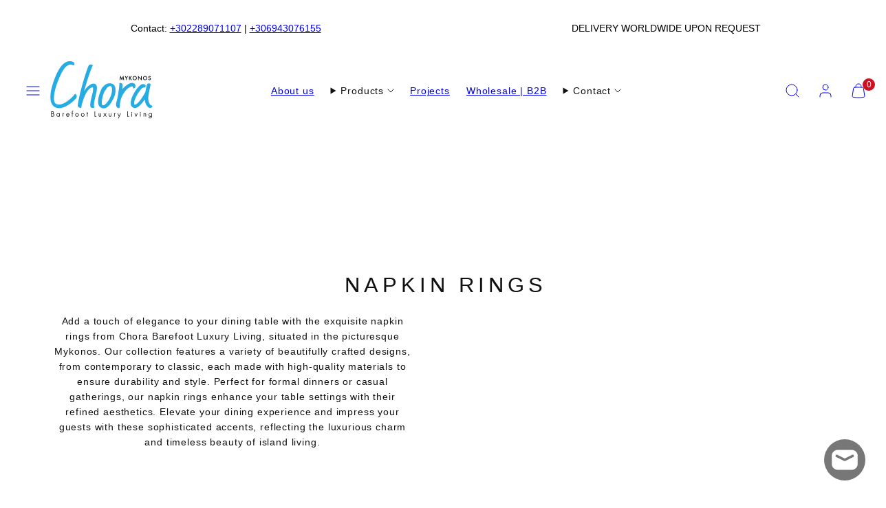

--- FILE ---
content_type: text/html; charset=utf-8
request_url: https://choramykonos.com/collections/napkin-rings
body_size: 38237
content:
<!doctype html>
<html class="no-js template-collection" lang="en">
  <head>
    <meta charset="utf-8">
    <meta http-equiv="X-UA-Compatible" content="IE=edge">
    <meta name="viewport" content="width=device-width,initial-scale=1">
    <title>Elegant Napkin Rings | Chora Barefoot Luxury Living Mykonos</title>
    <link rel="preconnect" href="https://cdn.shopify.com" crossorigin>
    <link rel="preconnect" href="https://fonts.shopifycdn.com" crossorigin>
    
    <style data-shopify>
  
  
  
  
  

  /* Colors - Schemes */
  :root,
    .color-default {
      --color-foreground: #111111;
      --color-background: #ffffff;
      --color-button-foreground: #ffffff;
      --color-button-background: #000000;
      --color-outlines: #000000;
      --color-borders: #f5f5f5;
      --color-overlay: #ffffff;
      --color-overlay-rgb: 255 255 255;

      --color-card-foreground: #111111;
      --color-card-background: #ffffff;
      --gradient-card-background: #FFFFFF;
      --color-background-alt: #f0f0f0;
      }
  
    .color-alternative-1 {
      --color-foreground: #111111;
      --color-background: #f5f5f5;
      --color-button-foreground: #ffffff;
      --color-button-background: #7abaa4;
      --color-outlines: #7abaa4;
      --color-borders: #cccccc;
      --color-overlay: #000000;
      --color-overlay-rgb: 0 0 0;

      --color-card-foreground: #111111;
      --color-card-background: #ffffff;
      --gradient-card-background: #FFFFFF;
      --color-background-alt: #e6e6e6;
      }
  
    .color-alternative-2 {
      --color-foreground: #000000;
      --color-background: #efe6df;
      --color-button-foreground: #ffffff;
      --color-button-background: #000000;
      --color-outlines: #000000;
      --color-borders: #dfd3ca;
      --color-overlay: #efe6df;
      --color-overlay-rgb: 239 230 223;

      --color-card-foreground: #111111;
      --color-card-background: #ffffff;
      --gradient-card-background: #FFFFFF;
      --color-background-alt: #e5d6cb;
      }
  
    .color-overlay-scheme {
      --color-foreground: #111111;
      --color-background: #ffffff;
      --color-button-foreground: #ffffff;
      --color-button-background: #111111;
      --color-outlines: #111111;
      --color-borders: #cccccc;
      --color-overlay: #000000;
      --color-overlay-rgb: 0 0 0;

      --color-card-foreground: #111111;
      --color-card-background: #f5f5f5;
      --gradient-card-background: #FFFFFF;
      --color-background-alt: #f0f0f0;
      }
  
    .color-scheme-a9aa8d18-4e0f-4133-9dc7-cada0e42aa46 {
      --color-foreground: #111111;
      --color-background: #ffffff;
      --color-button-foreground: #ffffff;
      --color-button-background: #ffffff;
      --color-outlines: #000000;
      --color-borders: #ffffff;
      --color-overlay: #ffffff;
      --color-overlay-rgb: 255 255 255;

      --color-card-foreground: #ffffff;
      --color-card-background: #f5f5f5;
      --gradient-card-background: #FFFFFF;
      --color-background-alt: #f0f0f0;
      }
  
    .color-scheme-9bbba0d6-2563-4f2f-a9e1-a6b905895fa1 {
      --color-foreground: #111111;
      --color-background: #ffffff;
      --color-button-foreground: #ffffff;
      --color-button-background: #000000;
      --color-outlines: #000000;
      --color-borders: #f5f5f5;
      --color-overlay: #ffffff;
      --color-overlay-rgb: 255 255 255;

      --color-card-foreground: #111111;
      --color-card-background: #f5f5f5;
      --gradient-card-background: #FFFFFF;
      --color-background-alt: #f0f0f0;
      }
  
    .color-scheme-a372fdf5-8622-481e-a966-94518a147183 {
      --color-foreground: #111111;
      --color-background: #ffffff;
      --color-button-foreground: #ffffff;
      --color-button-background: #000000;
      --color-outlines: #000000;
      --color-borders: #f5f5f5;
      --color-overlay: #ffffff;
      --color-overlay-rgb: 255 255 255;

      --color-card-foreground: #111111;
      --color-card-background: #ffffff;
      --gradient-card-background: #FFFFFF;
      --color-background-alt: #f0f0f0;
      }
  
    .color-scheme-86a08a5e-3388-433b-81c1-ea30f41d16b6 {
      --color-foreground: #111111;
      --color-background: #f5f5f5;
      --color-button-foreground: #ffffff;
      --color-button-background: #000000;
      --color-outlines: #000000;
      --color-borders: #f5f5f5;
      --color-overlay: #efe6df;
      --color-overlay-rgb: 239 230 223;

      --color-card-foreground: #111111;
      --color-card-background: #efe6df;
      --gradient-card-background: #FFFFFF;
      --color-background-alt: #e6e6e6;
      }
  

  body, .color-default, .color-alternative-1, .color-alternative-2, .color-overlay-scheme, .color-scheme-a9aa8d18-4e0f-4133-9dc7-cada0e42aa46, .color-scheme-9bbba0d6-2563-4f2f-a9e1-a6b905895fa1, .color-scheme-a372fdf5-8622-481e-a966-94518a147183, .color-scheme-86a08a5e-3388-433b-81c1-ea30f41d16b6 {
    color: var(--color-foreground);
    background-color: var(--color-background);
  }

  :root {
    --ideal-width: 1360px;
    --container-inner-width: min(100vw - var(--container-margin)*2  , var(--ideal-width));

     /* Colors - Status indicator */
    --success: #31862D;
    --success-foreground: #FFFFFF;
    --error: #DD4242;
    --error-foreground: #FFFFFF;

    /* Colors - Special colors */--cart-dot-foreground: #fff;--cart-dot-background: #cc1122;
    --placeholder-bg: rgba(233, 233, 233);
    --review-stars: #ffcc00;


    /* Typography - Base/Body */
    --font-body-family: "system_ui", -apple-system, 'Segoe UI', Roboto, 'Helvetica Neue', 'Noto Sans', 'Liberation Sans', Arial, sans-serif, 'Apple Color Emoji', 'Segoe UI Emoji', 'Segoe UI Symbol', 'Noto Color Emoji';
    --font-body-style: normal;
    --font-body-weight: 400;
    --font-body-line-height: 1.6;
    --font-body-letter-spacing: 0.06em;
    --font-body-text-transform: none;

    /* Typography - Heading/Titles */
    --font-heading-family: "system_ui", -apple-system, 'Segoe UI', Roboto, 'Helvetica Neue', 'Noto Sans', 'Liberation Sans', Arial, sans-serif, 'Apple Color Emoji', 'Segoe UI Emoji', 'Segoe UI Symbol', 'Noto Color Emoji';
    --font-heading-style: normal;
    --font-heading-weight: 400;
    --font-heading-line-height: 1.3;
    --font-heading-letter-spacing: 0.19em;
    --font-heading-text-transform: uppercase;

    /* Typography - Subheading/Subtitle */--font-subheader-family: var(--font-heading-family);
    --font-subheader-style: var(--font-heading-style);
    --font-subheader-weight: var(--font-heading-weight);--font-subheader-text-transform: uppercase;
    --font-subheader-letter-spacing: 0.0em;

    /* Typography - Buttons */--font-button-family: var(--font-body-family);
    --font-button-style: var(--font-body-style);
    --font-button-weight: var(--font-body-weight);--font-button-text-transform: uppercase;
    --font-button-size: 14px;
    --font-button-letter-spacing: 0.1em;

    /* Typography - Site header */--font-site-header-family: var(--font-body-family);
    --font-site-header-style: var(--font-body-style);
    --font-site-header-weight: var(--font-body-weight);--font-site-header-text-transform: uppercase;
    --font-site-header-size: 12px;
    --font-site-header-letter-spacing: 0.2em;

    /* Typography - Navigation */--font-navigation-family: var(--font-body-family);
    --font-navigation-style: var(--font-body-style);
    --font-navigation-weight: var(--font-body-weight);--font-navigation-text-transform: uppercase;

    --font-navigation-size: 14px;
    --font-navigation-line-height: 1.4;
    --font-navigation-letter-spacing: 0.0em;

    /* Badges */--font-badge-family: var(--font-body-family);
    --font-badge-style: var(--font-body-style);
    --font-badge-weight: var(--font-body-weight);--font-badge-text-transform: uppercase;

    --font-badge-size: 12px;
    --font-badge-letter-spacing: 0.1em;
    --badge-border-radius: 200px;

    --badge-color-foreground--sale: #ffffff;
    --badge-color-background--sale: #dd4242;

    --badge-color-foreground--preorder: #ffffff;
    --badge-color-background--preorder: #111111;

    --badge-color-foreground--new: #ffffff;
    --badge-color-background--new: #57a6da;

    --badge-color-foreground--soldout: #ffffff;
    --badge-color-background--soldout: #777777;

    --badge-color-foreground--custom-774422: [#775510];
    --badge-color-background--custom-774422: [#774455];


    /* Drawers */
    --drawers-overlay-alpha: 0.3;
    --drawers-overlay-blur: 4px;

    /* Modals */
    --modals-overlay-alpha: 0.1;
    --modals-overlay-blur: 4px;

    /* Cards */
    --card-border-radius: 0px;
    --card-body-padding: 24px;
    --card-media-padding: 24px;

    /* Aesthetics */
    --button-border-radius: 0px;
    --button-padding: 0.3em 1.2em;
    --button-round-padding: 0.3em;
    --modal-border-radius: 0px;
    --icon-stroke: 1;
    --icon-stroke-px: 1px;--br-img: 0px;/* Forms and inputs */
    --input-background: #FFFFFF;
    --input-foreground: #111111;
    --input-border-width: 0px;
    --input-border-color: #DDDDDD;
    --input-border-radius: 6px;
    --input-box-shadow: inset 2px 2px 8px rgba(0,0,0,.25);
    --input-letter-spacing: 0;

    /* Other */--css-icon-close: url("data:image/svg+xml,%3Csvg version='1.1' xmlns='http://www.w3.org/2000/svg' x='0px' y='0px' width='44px' height='44px' viewBox='0 0 44 44' %3E%3Cstyle type='text/css'%3E .line%7Bfill:none;stroke:%23111111;stroke-linecap:round;stroke-width:1;stroke-linejoin:round;%7D%0A%3C/style%3E%3Ccircle cx='22' cy='22' r='18' fill='%23ffffff' /%3E%3Cline class='line' x1='27' y1='17' x2='17' y2='27'/%3E%3Cline class='line' x1='17' y1='17' x2='27' y2='27'/%3E%3C/svg%3E");
    --css-icon-full-screen: url("data:image/svg+xml,%3Csvg version='1.1' xmlns='http://www.w3.org/2000/svg' x='0px' y='0px' width='44px' height='44px' viewBox='0 0 44 44' %3E%3Cstyle type='text/css'%3E .line%7Bfill:none;stroke:%23111111;stroke-linecap:round;stroke-width:1;stroke-linejoin:round;%7D%0A%3C/style%3E%3Ccircle cx='22' cy='22' r='18' fill='%23ffffff' /%3E%3Cpolyline class='line' points='15 20 15 15 20 15'/%3E %3Cpolyline class='line' points='24 15 29 15 29 20'/%3E %3Cpolyline class='line' points='29 24 29 29 24 29'/%3E %3Cpolyline class='line' points='20 29 15 29 15 24'/%3E %3Cline class='line' x1='15' y1='15' x2='19' y2='19'/%3E %3Cline class='line' x1='29' y1='15' x2='25' y2='19'/%3E %3Cline class='line' x1='29' y1='29' x2='25' y2='25'/%3E %3Cline class='line' x1='15' y1='29' x2='19' y2='25'/%3E%3C/svg%3E");
    --css-icon-zoom-in: url("data:image/svg+xml,%3Csvg version='1.1' xmlns='http://www.w3.org/2000/svg' x='0px' y='0px' width='44px' height='44px' viewBox='0 0 44 44' %3E%3Cstyle type='text/css'%3E .line%7Bfill:none;stroke:%23111111;stroke-linecap:round;stroke-width:1;stroke-linejoin:round;%7D%0A%3C/style%3E%3Ccircle cx='22' cy='22' r='18' fill='%23ffffff' /%3E%3Ccircle class='line' cx='21' cy='21' r='6'/%3E%3Cline class='line' x1='21' y1='19' x2='21' y2='23'/%3E%3Cline class='line' x1='19' y1='21' x2='23' y2='21'/%3E%3Cline class='line' x1='29.6' y1='29.6' x2='25.2' y2='25.2'/%3E%3C/svg%3E");
    --sticky-header-margin-top: 0;
  }

  html {font-size: 46.875%;

    --gutter: 24px;
    --container-margin: 24px;
    --grid-gap: 24px;--max-col-width: 85px
  }

  @media only screen and (min-width: 768px) {
    html {font-size: 48.611111111111114%;
      --gutter: 30px;
      --container-margin: 70px;
    }
  }/* ---------- */
  /* TYPOGRAPHY */
  body     { --font-size: 1.6rem }
  h1,.h1   { --font-size: 3.2rem }
  h2,.h2   { --font-size: 2.6rem }
  h3,.h3   { --font-size: 2.2rem }
  h4,.h4   { --font-size: 2.0rem }
  h5,.h5   { --font-size: 1.8rem }
  h6,.h6   { --font-size: 1.6rem }
  .caption { --font-size: 1.2rem }

  body, .font-body {
    font-size: var(--font-size);
    font-family: var(--font-body-family);
    font-style: var(--font-body-style);
    font-weight: var(--font-body-weight);
    line-height: var(--font-body-line-height);
    letter-spacing: var(--font-body-letter-spacing);
  }

  h1,h2,h3,h4,h5,h6,
  .h1,.h2,.h3,.h4,.h5,.h6 {
    font-size: var(--font-size);
    font-family: var(--font-heading-family);
    font-style: var(--font-heading-style);
    font-weight: var(--font-heading-weight);
    line-height: var(--font-heading-line-height);
    letter-spacing: var(--font-heading-letter-spacing);
    text-transform: var(--font-heading-text-transform);
    word-break: break-word;
  }

  @media only screen and (min-width: 768px) {
    body     { --font-size: 1.8rem }
    h1,.h1   { --font-size: 4.0rem }
    h2,.h2   { --font-size: 3.2rem }
    h3,.h3   { --font-size: 2.6rem }
    h4,.h4   { --font-size: 2.2rem }
    h5,.h5   { --font-size: 2.0rem }
    h6,.h6   { --font-size: 1.8rem }
    .caption { --font-size: 1.4rem }
  }

  /* Size modifiers */
  .size--nano, .rte.size--nano *              { font-size: calc(var(--font-size)*0.65) }
  .size--tiny, .rte.size--tiny *              { font-size: calc(var(--font-size)*0.75) }
  .size--small, .rte.size--small *            { font-size: calc(var(--font-size)*0.85) }
  .size--default, .rte.size--default *        { font-size: var(--font-size) }
  .size--large, .rte.size--large *            { font-size: calc(var(--font-size)*1.25) }
  .size--huge, .rte.size--huge *              { font-size: calc(var(--font-size)*1.50) }
  .size--gigantic, .rte.size--gigantic *      { font-size: calc(var(--font-size)*2.00) }
  .size--outrageous, .rte.size--outrageous *  { font-size: calc(var(--font-size)*3.00) }

  .btn.size--nano       { font-size: calc(var(--font-button-size)*0.65) !important }
  .btn.size--tiny       { font-size: calc(var(--font-button-size)*0.75) !important }
  .btn.size--small      { font-size: calc(var(--font-button-size)*0.85) !important }
  .btn.size--default    { font-size: var(--font-button-size) !important }
  .btn.size--large      { font-size: calc(var(--font-button-size)*1.25) !important }
  .btn.size--huge       { font-size: calc(var(--font-button-size)*1.50) !important }
  .btn.size--gigantic   { font-size: calc(var(--font-button-size)*2.00) !important }
  .btn.size--outrageous { font-size: calc(var(--font-button-size)*3.00) !important }

  @media only screen and (min-width: 768px) {
    .sm-size--nano, .rte.sm-size--nano *              { font-size: calc(var(--font-size)*0.65) }
    .sm-size--tiny, .rte.sm-size--tiny *              { font-size: calc(var(--font-size)*0.75) }
    .sm-size--small, .rte.sm-size--small *            { font-size: calc(var(--font-size)*0.85) }
    .sm-size--default, .rte.sm-size--default *        { font-size: var(--font-size) }
    .sm-size--large, .rte.sm-size--large *            { font-size: calc(var(--font-size)*1.25) }
    .sm-size--huge, .rte.sm-size--huge *              { font-size: calc(var(--font-size)*1.50) }
    .sm-size--gigantic, .rte.sm-size--gigantic *      { font-size: calc(var(--font-size)*2.00) }
    .sm-size--outrageous, .rte.sm-size--outrageous *  { font-size: calc(var(--font-size)*3.00) }

    .btn.sm-size--nano       { font-size: calc(var(--font-button-size)*0.65) !important }
    .btn.sm-size--tiny       { font-size: calc(var(--font-button-size)*0.75) !important }
    .btn.sm-size--small      { font-size: calc(var(--font-button-size)*0.85) !important }
    .btn.sm-size--default    { font-size: var(--font-button-size) !important }
    .btn.sm-size--large      { font-size: calc(var(--font-button-size)*1.25) !important }
    .btn.sm-size--huge       { font-size: calc(var(--font-button-size)*1.50) !important }
    .btn.sm-size--gigantic   { font-size: calc(var(--font-button-size)*2.00) !important }
    .btn.sm-size--outrageous { font-size: calc(var(--font-button-size)*3.00) !important }
  }

  /* Style modifiers */
  .style--subdued   { opacity: 0.65 }
  em, .style--italic { font-family: serif }

  .subheading {
    font-family: var(--font-subheader-family);
    font-weight: var(--font-subheader-weight);
    font-style: var(--font-subheader-style);
    letter-spacing: var(--font-subheader-letter-spacing);
    text-transform: var(--font-subheader-text-transform);
  }@media only screen and (min-width: 768px) {
    .gridy-arrows {
      opacity: 0 !important;
      transform: scale(0.95) !important;
      transition: all 0.3s ease-in-out !important;
    }
    .gridy-slider:hover .gridy-arrows {
      opacity: 1 !important;
      transform: scale(1.0) !important;
    }
  }/* Badge style classes */
  .badge.sale, .style--badge-sale {
    color: var(--badge-color-foreground--sale);
    background-color: var(--badge-color-background--sale);
  }
  .badge.preorder, .style--badge-preorder {
    color: var(--badge-color-foreground--preorder);
    background: var(--badge-color-background--preorder);
  }
  .badge.new, .style--badge-new {
    color: var(--badge-color-foreground--new);
    background: var(--badge-color-background--new);
  }
  .badge.soldout, .style--badge-soldout {
    color: var(--badge-color-foreground--soldout);
    background: var(--badge-color-background--soldout);
  }

  .badge.custom-774422, .style--badge-custom-774422 {
      color: var(--badge-color-foreground--custom-774422);
      background: var(--badge-color-background--custom-774422);
    }

</style>

    <link href="//choramykonos.com/cdn/shop/t/47/assets/accessibility.css?v=164911141103307843611766355050" rel="stylesheet" type="text/css" media="all" />
    <link href="//choramykonos.com/cdn/shop/t/47/assets/reset.css?v=91232583229524551491766355021" rel="stylesheet" type="text/css" media="all" />
    <link href="//choramykonos.com/cdn/shop/t/47/assets/critical.css?v=69249039945417766141766355043" rel="stylesheet" type="text/css" media="all" />
    <link href="//choramykonos.com/cdn/shop/t/47/assets/component-product-grid.css?v=140766544798242202671766355041" rel="stylesheet" type="text/css" media="all" />
    <link href="//choramykonos.com/cdn/shop/t/47/assets/component-grid.css?v=142178509871249688311766355045" rel="stylesheet" type="text/css" media="all" />
    <link href="//choramykonos.com/cdn/shop/t/47/assets/component-card.css?v=7565071163685656811766355052" rel="stylesheet" type="text/css" media="all" />
    <link href="//choramykonos.com/cdn/shop/t/47/assets/component-gridy-slider.css?v=97682271239653761771766355057" rel="stylesheet" type="text/css" media="all" />
    <link href="//choramykonos.com/cdn/shop/t/47/assets/component-rating.css?v=143386586800386319231766355047" rel="stylesheet" type="text/css" media="all" />
    
    
    <link rel="preload" as="style" fetchpriority="low" href="//choramykonos.com/cdn/shop/t/47/assets/animations.css?v=174467380770972190571766355022" onload="this.rel='stylesheet'">
    <link rel="stylesheet" fetchpriority="low" media="print" href="//choramykonos.com/cdn/shop/t/47/assets/component-modals.css?v=134072880373480219271766355040" onload="this.media='all'">
    <link rel="stylesheet" fetchpriority="low" media="print" href="//choramykonos.com/cdn/shop/t/47/assets/component-product-form.css?v=178388860862910157171766355020" onload="this.media='all'">
    
    <link rel="stylesheet" href="//choramykonos.com/cdn/shop/t/47/assets/component-cart.css?v=57385630583070411071766355063" media="print" onload="this.media='all'">
    
    
    <noscript>
    <link href="//choramykonos.com/cdn/shop/t/47/assets/animations.css?v=174467380770972190571766355022" rel="stylesheet" type="text/css" media="all" />
    <link href="//choramykonos.com/cdn/shop/t/47/assets/component-modals.css?v=134072880373480219271766355040" rel="stylesheet" type="text/css" media="all" />
    <link href="//choramykonos.com/cdn/shop/t/47/assets/component-product-form.css?v=178388860862910157171766355020" rel="stylesheet" type="text/css" media="all" />
    <link href="//choramykonos.com/cdn/shop/t/47/assets/component-cart.css?v=57385630583070411071766355063" rel="stylesheet" type="text/css" media="all" />
    </noscript>

    
    <script type="text/javascript" src="//choramykonos.com/cdn/shop/t/47/assets/global.js?v=146475803988548204421766355037" defer></script>
    <script type="text/javascript" data-loading="lazy" data-src="//choramykonos.com/cdn/shop/t/47/assets/component-predictive-search.js?v=60418309018047240721766355024"></script>
    <script type="text/javascript" data-loading="lazy" data-src="//choramykonos.com/cdn/shop/t/47/assets/component-quick-buy.js?v=120094732294845363391766355017"></script>
    <script type="text/javascript" data-loading="lazy" data-src="//choramykonos.com/cdn/shop/t/47/assets/component-product-form.js?v=38226545736258345031766355045"></script>
    <script type="text/javascript" src="//choramykonos.com/cdn/shop/t/47/assets/component-animations.js?v=106395632766080296651766355033" defer></script>

    <script>window.performance && window.performance.mark && window.performance.mark('shopify.content_for_header.start');</script><meta name="google-site-verification" content="znFkVUMYm5O31ZU6UYtwLQqHgXnkeVELjvpt8VurUxw">
<meta id="shopify-digital-wallet" name="shopify-digital-wallet" content="/56709447886/digital_wallets/dialog">
<link rel="alternate" type="application/atom+xml" title="Feed" href="/collections/napkin-rings.atom" />
<link rel="alternate" type="application/json+oembed" href="https://choramykonos.com/collections/napkin-rings.oembed">
<script async="async" src="/checkouts/internal/preloads.js?locale=en-GR"></script>
<script id="shopify-features" type="application/json">{"accessToken":"3e468a8420da8add6f2e6ee6fad966be","betas":["rich-media-storefront-analytics"],"domain":"choramykonos.com","predictiveSearch":true,"shopId":56709447886,"locale":"en"}</script>
<script>var Shopify = Shopify || {};
Shopify.shop = "mykonoschora.myshopify.com";
Shopify.locale = "en";
Shopify.currency = {"active":"EUR","rate":"1.0"};
Shopify.country = "GR";
Shopify.theme = {"name":"Chora Mykonos - Dec 2025","id":190779228501,"schema_name":"Taiga","schema_version":"7.0.1","theme_store_id":1751,"role":"main"};
Shopify.theme.handle = "null";
Shopify.theme.style = {"id":null,"handle":null};
Shopify.cdnHost = "choramykonos.com/cdn";
Shopify.routes = Shopify.routes || {};
Shopify.routes.root = "/";</script>
<script type="module">!function(o){(o.Shopify=o.Shopify||{}).modules=!0}(window);</script>
<script>!function(o){function n(){var o=[];function n(){o.push(Array.prototype.slice.apply(arguments))}return n.q=o,n}var t=o.Shopify=o.Shopify||{};t.loadFeatures=n(),t.autoloadFeatures=n()}(window);</script>
<script id="shop-js-analytics" type="application/json">{"pageType":"collection"}</script>
<script defer="defer" async type="module" src="//choramykonos.com/cdn/shopifycloud/shop-js/modules/v2/client.init-shop-cart-sync_BdyHc3Nr.en.esm.js"></script>
<script defer="defer" async type="module" src="//choramykonos.com/cdn/shopifycloud/shop-js/modules/v2/chunk.common_Daul8nwZ.esm.js"></script>
<script type="module">
  await import("//choramykonos.com/cdn/shopifycloud/shop-js/modules/v2/client.init-shop-cart-sync_BdyHc3Nr.en.esm.js");
await import("//choramykonos.com/cdn/shopifycloud/shop-js/modules/v2/chunk.common_Daul8nwZ.esm.js");

  window.Shopify.SignInWithShop?.initShopCartSync?.({"fedCMEnabled":true,"windoidEnabled":true});

</script>
<script>(function() {
  var isLoaded = false;
  function asyncLoad() {
    if (isLoaded) return;
    isLoaded = true;
    var urls = ["https:\/\/cdn.nfcube.com\/instafeed-412533bd8f63ef318ae68b1cd4568ee4.js?shop=mykonoschora.myshopify.com"];
    for (var i = 0; i < urls.length; i++) {
      var s = document.createElement('script');
      s.type = 'text/javascript';
      s.async = true;
      s.src = urls[i];
      var x = document.getElementsByTagName('script')[0];
      x.parentNode.insertBefore(s, x);
    }
  };
  if(window.attachEvent) {
    window.attachEvent('onload', asyncLoad);
  } else {
    window.addEventListener('load', asyncLoad, false);
  }
})();</script>
<script id="__st">var __st={"a":56709447886,"offset":7200,"reqid":"8ee38843-0d96-4d2a-9846-418776b0355d-1768950903","pageurl":"choramykonos.com\/collections\/napkin-rings","u":"3e128d4957b6","p":"collection","rtyp":"collection","rid":626762940757};</script>
<script>window.ShopifyPaypalV4VisibilityTracking = true;</script>
<script id="captcha-bootstrap">!function(){'use strict';const t='contact',e='account',n='new_comment',o=[[t,t],['blogs',n],['comments',n],[t,'customer']],c=[[e,'customer_login'],[e,'guest_login'],[e,'recover_customer_password'],[e,'create_customer']],r=t=>t.map((([t,e])=>`form[action*='/${t}']:not([data-nocaptcha='true']) input[name='form_type'][value='${e}']`)).join(','),a=t=>()=>t?[...document.querySelectorAll(t)].map((t=>t.form)):[];function s(){const t=[...o],e=r(t);return a(e)}const i='password',u='form_key',d=['recaptcha-v3-token','g-recaptcha-response','h-captcha-response',i],f=()=>{try{return window.sessionStorage}catch{return}},m='__shopify_v',_=t=>t.elements[u];function p(t,e,n=!1){try{const o=window.sessionStorage,c=JSON.parse(o.getItem(e)),{data:r}=function(t){const{data:e,action:n}=t;return t[m]||n?{data:e,action:n}:{data:t,action:n}}(c);for(const[e,n]of Object.entries(r))t.elements[e]&&(t.elements[e].value=n);n&&o.removeItem(e)}catch(o){console.error('form repopulation failed',{error:o})}}const l='form_type',E='cptcha';function T(t){t.dataset[E]=!0}const w=window,h=w.document,L='Shopify',v='ce_forms',y='captcha';let A=!1;((t,e)=>{const n=(g='f06e6c50-85a8-45c8-87d0-21a2b65856fe',I='https://cdn.shopify.com/shopifycloud/storefront-forms-hcaptcha/ce_storefront_forms_captcha_hcaptcha.v1.5.2.iife.js',D={infoText:'Protected by hCaptcha',privacyText:'Privacy',termsText:'Terms'},(t,e,n)=>{const o=w[L][v],c=o.bindForm;if(c)return c(t,g,e,D).then(n);var r;o.q.push([[t,g,e,D],n]),r=I,A||(h.body.append(Object.assign(h.createElement('script'),{id:'captcha-provider',async:!0,src:r})),A=!0)});var g,I,D;w[L]=w[L]||{},w[L][v]=w[L][v]||{},w[L][v].q=[],w[L][y]=w[L][y]||{},w[L][y].protect=function(t,e){n(t,void 0,e),T(t)},Object.freeze(w[L][y]),function(t,e,n,w,h,L){const[v,y,A,g]=function(t,e,n){const i=e?o:[],u=t?c:[],d=[...i,...u],f=r(d),m=r(i),_=r(d.filter((([t,e])=>n.includes(e))));return[a(f),a(m),a(_),s()]}(w,h,L),I=t=>{const e=t.target;return e instanceof HTMLFormElement?e:e&&e.form},D=t=>v().includes(t);t.addEventListener('submit',(t=>{const e=I(t);if(!e)return;const n=D(e)&&!e.dataset.hcaptchaBound&&!e.dataset.recaptchaBound,o=_(e),c=g().includes(e)&&(!o||!o.value);(n||c)&&t.preventDefault(),c&&!n&&(function(t){try{if(!f())return;!function(t){const e=f();if(!e)return;const n=_(t);if(!n)return;const o=n.value;o&&e.removeItem(o)}(t);const e=Array.from(Array(32),(()=>Math.random().toString(36)[2])).join('');!function(t,e){_(t)||t.append(Object.assign(document.createElement('input'),{type:'hidden',name:u})),t.elements[u].value=e}(t,e),function(t,e){const n=f();if(!n)return;const o=[...t.querySelectorAll(`input[type='${i}']`)].map((({name:t})=>t)),c=[...d,...o],r={};for(const[a,s]of new FormData(t).entries())c.includes(a)||(r[a]=s);n.setItem(e,JSON.stringify({[m]:1,action:t.action,data:r}))}(t,e)}catch(e){console.error('failed to persist form',e)}}(e),e.submit())}));const S=(t,e)=>{t&&!t.dataset[E]&&(n(t,e.some((e=>e===t))),T(t))};for(const o of['focusin','change'])t.addEventListener(o,(t=>{const e=I(t);D(e)&&S(e,y())}));const B=e.get('form_key'),M=e.get(l),P=B&&M;t.addEventListener('DOMContentLoaded',(()=>{const t=y();if(P)for(const e of t)e.elements[l].value===M&&p(e,B);[...new Set([...A(),...v().filter((t=>'true'===t.dataset.shopifyCaptcha))])].forEach((e=>S(e,t)))}))}(h,new URLSearchParams(w.location.search),n,t,e,['guest_login'])})(!0,!0)}();</script>
<script integrity="sha256-4kQ18oKyAcykRKYeNunJcIwy7WH5gtpwJnB7kiuLZ1E=" data-source-attribution="shopify.loadfeatures" defer="defer" src="//choramykonos.com/cdn/shopifycloud/storefront/assets/storefront/load_feature-a0a9edcb.js" crossorigin="anonymous"></script>
<script data-source-attribution="shopify.dynamic_checkout.dynamic.init">var Shopify=Shopify||{};Shopify.PaymentButton=Shopify.PaymentButton||{isStorefrontPortableWallets:!0,init:function(){window.Shopify.PaymentButton.init=function(){};var t=document.createElement("script");t.src="https://choramykonos.com/cdn/shopifycloud/portable-wallets/latest/portable-wallets.en.js",t.type="module",document.head.appendChild(t)}};
</script>
<script data-source-attribution="shopify.dynamic_checkout.buyer_consent">
  function portableWalletsHideBuyerConsent(e){var t=document.getElementById("shopify-buyer-consent"),n=document.getElementById("shopify-subscription-policy-button");t&&n&&(t.classList.add("hidden"),t.setAttribute("aria-hidden","true"),n.removeEventListener("click",e))}function portableWalletsShowBuyerConsent(e){var t=document.getElementById("shopify-buyer-consent"),n=document.getElementById("shopify-subscription-policy-button");t&&n&&(t.classList.remove("hidden"),t.removeAttribute("aria-hidden"),n.addEventListener("click",e))}window.Shopify?.PaymentButton&&(window.Shopify.PaymentButton.hideBuyerConsent=portableWalletsHideBuyerConsent,window.Shopify.PaymentButton.showBuyerConsent=portableWalletsShowBuyerConsent);
</script>
<script data-source-attribution="shopify.dynamic_checkout.cart.bootstrap">document.addEventListener("DOMContentLoaded",(function(){function t(){return document.querySelector("shopify-accelerated-checkout-cart, shopify-accelerated-checkout")}if(t())Shopify.PaymentButton.init();else{new MutationObserver((function(e,n){t()&&(Shopify.PaymentButton.init(),n.disconnect())})).observe(document.body,{childList:!0,subtree:!0})}}));
</script>
<script id='scb4127' type='text/javascript' async='' src='https://choramykonos.com/cdn/shopifycloud/privacy-banner/storefront-banner.js'></script>
<script>window.performance && window.performance.mark && window.performance.mark('shopify.content_for_header.end');</script>

    <meta name="description" content="Add a touch of sophistication to your dining table with our elegant napkin rings at Chora Barefoot Luxury Living in Mykonos. Perfect for special occasions or everyday use, our high-quality napkin rings blend luxury and style. Shop now to elevate your dining experience.">
    <link rel="canonical" href="https://choramykonos.com/collections/napkin-rings">    <meta property="og:site_name" content="Chora Barefoot Luxury Living">
    <meta property="og:url" content="https://choramykonos.com/collections/napkin-rings">
    <meta property="og:title" content="Elegant Napkin Rings | Chora Barefoot Luxury Living Mykonos">
    <meta property="og:type" content="website">
    <meta property="og:description" content="Add a touch of sophistication to your dining table with our elegant napkin rings at Chora Barefoot Luxury Living in Mykonos. Perfect for special occasions or everyday use, our high-quality napkin rings blend luxury and style. Shop now to elevate your dining experience.">

    <meta property="og:image" content="http://choramykonos.com/cdn/shop/collections/2_73a26874-3c1e-4f63-85da-348690a59fcb.jpg?v=1720625082">
    <meta property="og:image:secure_url" content="https://choramykonos.com/cdn/shop/collections/2_73a26874-3c1e-4f63-85da-348690a59fcb.jpg?v=1720625082">
    <meta property="og:image:width" content="819">
    <meta property="og:image:height" content="819">

    <meta name="twitter:card" content="summary_large_image">
    <meta name="twitter:title" content="Elegant Napkin Rings | Chora Barefoot Luxury Living Mykonos">
    <meta name="twitter:description" content="Add a touch of sophistication to your dining table with our elegant napkin rings at Chora Barefoot Luxury Living in Mykonos. Perfect for special occasions or everyday use, our high-quality napkin rings blend luxury and style. Shop now to elevate your dining experience.">

    <script>
      document.documentElement.className = document.documentElement.className.replace('no-js', 'js');
    </script>

    <meta name="theme-color" content="">
    <link rel="shortcut icon" href="//choramykonos.com/cdn/shop/files/favicon.png?crop=center&height=32&v=1654012725&width=32" type="image/png" />
    
  <!-- BEGIN app block: shopify://apps/klaviyo-email-marketing-sms/blocks/klaviyo-onsite-embed/2632fe16-c075-4321-a88b-50b567f42507 -->












  <script async src="https://static.klaviyo.com/onsite/js/VU4Z6G/klaviyo.js?company_id=VU4Z6G"></script>
  <script>!function(){if(!window.klaviyo){window._klOnsite=window._klOnsite||[];try{window.klaviyo=new Proxy({},{get:function(n,i){return"push"===i?function(){var n;(n=window._klOnsite).push.apply(n,arguments)}:function(){for(var n=arguments.length,o=new Array(n),w=0;w<n;w++)o[w]=arguments[w];var t="function"==typeof o[o.length-1]?o.pop():void 0,e=new Promise((function(n){window._klOnsite.push([i].concat(o,[function(i){t&&t(i),n(i)}]))}));return e}}})}catch(n){window.klaviyo=window.klaviyo||[],window.klaviyo.push=function(){var n;(n=window._klOnsite).push.apply(n,arguments)}}}}();</script>

  




  <script>
    window.klaviyoReviewsProductDesignMode = false
  </script>







<!-- END app block --><!-- BEGIN app block: shopify://apps/tnc-terms-checkbox/blocks/app-embed/2b45c8fb-5ee2-4392-8a72-b663da1d38ad -->
<script async src="https://app.tncapp.com/get_script/?shop_url=mykonoschora.myshopify.com"></script>


<!-- END app block --><!-- BEGIN app block: shopify://apps/avada-seo-suite/blocks/avada-seo/15507c6e-1aa3-45d3-b698-7e175e033440 --><script>
  window.AVADA_SEO_ENABLED = true;
</script><!-- BEGIN app snippet: avada-broken-link-manager --><!-- END app snippet --><!-- BEGIN app snippet: avada-seo-site --><meta name="google-site-verification" content="znFkVUMYm5O31ZU6UYtwLQqHgXnkeVELjvpt8VurUxw" /><meta name="" content="" /><meta name="msvalidate.01" content="3F4AA6E0F55D6804CA709CFDD370F36E" /><meta name="" content="" /><meta name="" content="" /><!-- END app snippet --><!-- BEGIN app snippet: avada-robot-onpage --><!-- Avada SEO Robot Onpage -->












<!-- END app snippet --><!-- BEGIN app snippet: avada-frequently-asked-questions -->







<!-- END app snippet --><!-- BEGIN app snippet: avada-custom-css --> <!-- BEGIN Avada SEO custom CSS END -->


<!-- END Avada SEO custom CSS END -->
<!-- END app snippet --><!-- BEGIN app snippet: avada-blog-posts-and-article --><!-- END app snippet --><!-- BEGIN app snippet: avada-homepage --><!-- END app snippet --><!-- BEGIN app snippet: avada-local-business -->




  

  

<!-- END app snippet --><!-- BEGIN app snippet: avada-other-pages --><!-- END app snippet --><!-- BEGIN app snippet: avada-product-and-collection --><script type="application/ld+json">
  {
    "@context": "https://schema.org",
    "@type": "ItemList",
    "name": "Featured Products in Collection",
    "itemListElement": [{
        "@type": "ListItem",
        "position": "1",
        "name": "WET NAPKINS BASE BAMBOO &amp; RESIN NATURAL &amp; WHITE 14x7.5x3.5cm",
        "url": "https://choramykonos.com/products/wet-napkins-base-bamboo-resin-natural-white-14x7-5x3-5","image": ["//choramykonos.com/cdn/shop/products/81e89e7767e99059_0d0908b2-dd57-40ab-9572-7e9ff571d01e.jpg?v=1710707091"]},{
        "@type": "ListItem",
        "position": "2",
        "name": "NAPKIN RING SET OF 4",
        "url": "https://choramykonos.com/products/napkin-ring-wooden-set","image": ["//choramykonos.com/cdn/shop/files/2_5da7809d-e842-47cf-9de5-5ab3975520e4.jpg?v=1711975834"]},{
        "@type": "ListItem",
        "position": "3",
        "name": "SET OF 4 NAPKIN RINGS STAINLESS STEEL SILVER 3.5x4.5x3.5cm",
        "url": "https://choramykonos.com/products/set-of-4-napkin-rings-stainless-steel-silver-3-5x4-5x3-5","image": ["//choramykonos.com/cdn/shop/products/a7c8a894a940c402_2cfce62c-b698-426e-91d2-84ccdf693437.jpg?v=1710707109"]},{
        "@type": "ListItem",
        "position": "4",
        "name": "SET OF 4 NAPKIN RINGS STAINLESS STEEL GOLD 5x9x5cm",
        "url": "https://choramykonos.com/products/set-of-4-napkin-rings-stainless-steel-gold-5x9x5","image": ["//choramykonos.com/cdn/shop/products/b97df76280adfc4f_1b36167b-40f8-4d96-adf0-a5fa9e0b90aa.jpg?v=1710707091"]},{
        "@type": "ListItem",
        "position": "5",
        "name": "SET OF 4 NAPKIN RINGS MOTHER OF PEARL WHITE 4x5x4cm",
        "url": "https://choramykonos.com/products/set-of-4-napkin-rings-mother-of-pearl-white-4x5x4","image": ["//choramykonos.com/cdn/shop/products/313310c7b349d8a8_6739851f-98e7-4d2f-ae4a-05ccfc2df54d.jpg?v=1710707100"]},{
        "@type": "ListItem",
        "position": "6",
        "name": "SET OF 4 NAPKIN RINGS MOTHER OF PEARL BLACK &amp; WHITE 5.5x5.5x1cm",
        "url": "https://choramykonos.com/products/set-of-4-napkin-rings-mother-of-pearl-black-white-5-5x5-5x1","image": ["//choramykonos.com/cdn/shop/products/175853e9c684dda4_30a34312-711a-46da-a8b2-215197a818f2.jpg?v=1710707100"]},{
        "@type": "ListItem",
        "position": "7",
        "name": "SET OF 4 NAPKIN RINGS MARBLE WHITE",
        "url": "https://choramykonos.com/products/set-of-4-napkin-rings-marble-white-5x5x3","image": ["//choramykonos.com/cdn/shop/products/9454907df44fd608_df105ea9-9591-4dce-acea-2c9dbc3dd970.jpg?v=1710707082"]},{
        "@type": "ListItem",
        "position": "8",
        "name": "SET OF 4 NAPKIN RINGS BEADS SILVER 6x6x1cm",
        "url": "https://choramykonos.com/products/set-of-4-napkin-rings-beads-silver-6x6x1","image": ["//choramykonos.com/cdn/shop/products/3af7e4bde10a47bf_e93cf50c-252c-4153-815e-90d6d439ec8f.jpg?v=1710707109"]},{
        "@type": "ListItem",
        "position": "9",
        "name": "SET OF 4 NAPKIN RINGS AGATE &amp; STAINLESS STEEL GOLD &amp; WHITE 3.5x4.5x5cm",
        "url": "https://choramykonos.com/products/set-of-4-napkin-rings-agate-stainless-steel-gold-white-3-5x4-5x5","image": ["//choramykonos.com/cdn/shop/products/c563e57d2909f3e2_cc711595-ce8f-4292-9cb3-7311a9288609.jpg?v=1710707109"]},{
        "@type": "ListItem",
        "position": "10",
        "name": "NAPKIN RINGS SET OF 4",
        "url": "https://choramykonos.com/products/papper-holder-set-of-2","image": ["//choramykonos.com/cdn/shop/files/1_029d9444-ea14-46c4-97b6-038864e0de09.jpg?v=1710709942"]},{
        "@type": "ListItem",
        "position": "11",
        "name": "NAPKIN RINGS OCEAN STARFISH STAINLESS STEEL GOLD OR SILVER SET OF 4",
        "url": "https://choramykonos.com/products/napkin-rings-set-of-4-ocean-starfish-napkin-rings","image": ["//choramykonos.com/cdn/shop/products/ec8f2795bd3cdcc9_cf29c0a8-ee03-4fa3-86a8-fe4f644b739b.jpg?v=1710711074"]},{
        "@type": "ListItem",
        "position": "12",
        "name": "NAPKIN RINGS MARBLE BLACK SET OF 4",
        "url": "https://choramykonos.com/products/set-of-4-napkin-rings-marble-black-5x5x3","image": ["//choramykonos.com/cdn/shop/products/f2ddaaae55bc9624_2817df1c-838b-4f91-a2a6-25b5d58bdff2.jpg?v=1710707091"]},{
        "@type": "ListItem",
        "position": "13",
        "name": "NAPKIN RING SET OF 4",
        "url": "https://choramykonos.com/products/napkin-ring-set-of-5","image": ["//choramykonos.com/cdn/shop/files/2_fe2fcfae-ebda-48af-b9ff-ba0da8ea0251.jpg?v=1711975923"]},{
        "@type": "ListItem",
        "position": "14",
        "name": "NAPKIN RING SET OF 4",
        "url": "https://choramykonos.com/products/napkin-ring-set-of-4","image": ["//choramykonos.com/cdn/shop/files/1_bc2539d6-921e-4783-9997-277fb4a86e64.jpg?v=1710717804"]},{
        "@type": "ListItem",
        "position": "15",
        "name": "NAPKIN RING BLACK AGATE SET OF 4",
        "url": "https://choramykonos.com/products/napkin-ring-black-agate","image": ["//choramykonos.com/cdn/shop/files/1_ddb3ea04-4514-42e2-a6bd-f6d402e547a3.jpg?v=1710713763"]}]
  }
  </script><!-- END app snippet --><!-- BEGIN app snippet: avada-seo-social -->
<meta property="og:site_name" content="Chora Barefoot Luxury Living">
  <meta property="og:url" content="https://choramykonos.com/collections/napkin-rings">
  <meta property="og:type" content="product.group"><meta property="og:title" content="Napkin Rings"><meta property="og:description" content="Add a touch of sophistication to your dining table with our elegant napkin rings at Chora Barefoot Luxury Living in Mykonos. Perfect for special occasions or everyday use, our high-quality napkin rings blend luxury and style. Shop now to elevate your dining experience."><meta property="og:image" content="http://choramykonos.com/cdn/shop/collections/2_73a26874-3c1e-4f63-85da-348690a59fcb.jpg?v=1720625082&width=600">
      <meta property="og:image:secure_url" content="https://choramykonos.com/cdn/shop/collections/2_73a26874-3c1e-4f63-85da-348690a59fcb.jpg?v=1720625082&width=600">
      <meta property="og:image:width" content="819">
      <meta property="og:image:height" content="819">
      <meta property="og:image:alt" content="Napkin Rings">
<meta name="twitter:site" content="@Chora Barefoot Luxury Living"><meta name="twitter:card" content="summary_large_image">
<meta name="twitter:title" content="Napkin Rings">
<meta name="twitter:description" content="Add a touch of sophistication to your dining table with our elegant napkin rings at Chora Barefoot Luxury Living in Mykonos. Perfect for ...">
<meta name="twitter:image" content="http://choramykonos.com/cdn/shop/collections/2_73a26874-3c1e-4f63-85da-348690a59fcb.jpg?v=1720625082">

<!-- END app snippet --><!-- BEGIN app snippet: avada-sitelinks-search-box --><!-- END app snippet --><!-- BEGIN app snippet: avada-breadcrumb --><script type='application/ld+json'>
  {
    "@context": "https://schema.org",
    "@type": "BreadcrumbList",
    "itemListElement": [
      {
        "@type": "ListItem",
        "position": 1,
        "name": "Home",
        "item": "https://choramykonos.com"
    },
    {
      "@type": "ListItem",
      "position": 2,
      "name": "Napkin Rings",
      "item": "https://choramykonos.com/collections/napkin-rings"
    }]
}
</script><!-- END app snippet --><!-- BEGIN app snippet: avada-loading --><style>
  @keyframes avada-rotate {
    0% { transform: rotate(0); }
    100% { transform: rotate(360deg); }
  }

  @keyframes avada-fade-out {
    0% { opacity: 1; visibility: visible; }
    100% { opacity: 0; visibility: hidden; }
  }

  .Avada-LoadingScreen {
    display: none;
    width: 100%;
    height: 100vh;
    top: 0;
    position: fixed;
    z-index: 9999;
    display: flex;
    align-items: center;
    justify-content: center;
  
    background-color: #F2F2F2;
  
  }

  .Avada-LoadingScreen svg {
    animation: avada-rotate 1s linear infinite;
    width: 75px;
    height: 75px;
  }
</style>
<script>
  const themeId = Shopify.theme.id;
  const loadingSettingsValue = {"bgType":"color","displayShow":"first","durationTime":2,"sizeLoading":"75","bgColor":"#F2F2F2","loadingType":"circle","bgImage":"","loadingColor":"#333333","waitTime":0,"enabled":false};
  const loadingType = loadingSettingsValue?.loadingType;
  function renderLoading() {
    new MutationObserver((mutations, observer) => {
      if (document.body) {
        observer.disconnect();
        const loadingDiv = document.createElement('div');
        loadingDiv.className = 'Avada-LoadingScreen';
        if(loadingType === 'custom_logo' || loadingType === 'favicon_logo') {
          const srcLoadingImage = loadingSettingsValue?.customLogoThemeIds[themeId] || '';
          if(srcLoadingImage) {
            loadingDiv.innerHTML = `
            <img alt="Avada logo"  height="600px" loading="eager" fetchpriority="high"
              src="${srcLoadingImage}&width=600"
              width="600px" />
              `
          }
        }
        if(loadingType === 'circle') {
          loadingDiv.innerHTML = `
        <svg viewBox="0 0 40 40" fill="none" xmlns="http://www.w3.org/2000/svg">
          <path d="M20 3.75C11.0254 3.75 3.75 11.0254 3.75 20C3.75 21.0355 2.91053 21.875 1.875 21.875C0.839475 21.875 0 21.0355 0 20C0 8.9543 8.9543 0 20 0C31.0457 0 40 8.9543 40 20C40 31.0457 31.0457 40 20 40C18.9645 40 18.125 39.1605 18.125 38.125C18.125 37.0895 18.9645 36.25 20 36.25C28.9748 36.25 36.25 28.9748 36.25 20C36.25 11.0254 28.9748 3.75 20 3.75Z" fill="#333333"/>
        </svg>
      `;
        }

        document.body.insertBefore(loadingDiv, document.body.firstChild || null);
        const e = '2';
        const t = 'first';
        const o = 'first' === t;
        const a = sessionStorage.getItem('isShowLoadingAvada');
        const n = document.querySelector('.Avada-LoadingScreen');
        if (a && o) return (n.style.display = 'none');
        n.style.display = 'flex';
        const i = document.body;
        i.style.overflow = 'hidden';
        const l = () => {
          i.style.overflow = 'auto';
          n.style.animation = 'avada-fade-out 1s ease-out forwards';
          setTimeout(() => {
            n.style.display = 'none';
          }, 1000);
        };
        if ((o && !a && sessionStorage.setItem('isShowLoadingAvada', true), 'duration_auto' === e)) {
          window.onload = function() {
            l();
          };
          return;
        }
        setTimeout(() => {
          l();
        }, 1000 * e);
      }
    }).observe(document.documentElement, { childList: true, subtree: true });
  };
  function isNullish(value) {
    return value === null || value === undefined;
  }
  const themeIds = '';
  const themeIdsArray = themeIds ? themeIds.split(',') : [];

  if(!isNullish(themeIds) && themeIdsArray.includes(themeId.toString()) && loadingSettingsValue?.enabled) {
    renderLoading();
  }

  if(isNullish(loadingSettingsValue?.themeIds) && loadingSettingsValue?.enabled) {
    renderLoading();
  }
</script>
<!-- END app snippet --><!-- BEGIN app snippet: avada-seo-social-post --><!-- END app snippet -->
<!-- END app block --><script src="https://cdn.shopify.com/extensions/e8878072-2f6b-4e89-8082-94b04320908d/inbox-1254/assets/inbox-chat-loader.js" type="text/javascript" defer="defer"></script>
<link href="https://monorail-edge.shopifysvc.com" rel="dns-prefetch">
<script>(function(){if ("sendBeacon" in navigator && "performance" in window) {try {var session_token_from_headers = performance.getEntriesByType('navigation')[0].serverTiming.find(x => x.name == '_s').description;} catch {var session_token_from_headers = undefined;}var session_cookie_matches = document.cookie.match(/_shopify_s=([^;]*)/);var session_token_from_cookie = session_cookie_matches && session_cookie_matches.length === 2 ? session_cookie_matches[1] : "";var session_token = session_token_from_headers || session_token_from_cookie || "";function handle_abandonment_event(e) {var entries = performance.getEntries().filter(function(entry) {return /monorail-edge.shopifysvc.com/.test(entry.name);});if (!window.abandonment_tracked && entries.length === 0) {window.abandonment_tracked = true;var currentMs = Date.now();var navigation_start = performance.timing.navigationStart;var payload = {shop_id: 56709447886,url: window.location.href,navigation_start,duration: currentMs - navigation_start,session_token,page_type: "collection"};window.navigator.sendBeacon("https://monorail-edge.shopifysvc.com/v1/produce", JSON.stringify({schema_id: "online_store_buyer_site_abandonment/1.1",payload: payload,metadata: {event_created_at_ms: currentMs,event_sent_at_ms: currentMs}}));}}window.addEventListener('pagehide', handle_abandonment_event);}}());</script>
<script id="web-pixels-manager-setup">(function e(e,d,r,n,o){if(void 0===o&&(o={}),!Boolean(null===(a=null===(i=window.Shopify)||void 0===i?void 0:i.analytics)||void 0===a?void 0:a.replayQueue)){var i,a;window.Shopify=window.Shopify||{};var t=window.Shopify;t.analytics=t.analytics||{};var s=t.analytics;s.replayQueue=[],s.publish=function(e,d,r){return s.replayQueue.push([e,d,r]),!0};try{self.performance.mark("wpm:start")}catch(e){}var l=function(){var e={modern:/Edge?\/(1{2}[4-9]|1[2-9]\d|[2-9]\d{2}|\d{4,})\.\d+(\.\d+|)|Firefox\/(1{2}[4-9]|1[2-9]\d|[2-9]\d{2}|\d{4,})\.\d+(\.\d+|)|Chrom(ium|e)\/(9{2}|\d{3,})\.\d+(\.\d+|)|(Maci|X1{2}).+ Version\/(15\.\d+|(1[6-9]|[2-9]\d|\d{3,})\.\d+)([,.]\d+|)( \(\w+\)|)( Mobile\/\w+|) Safari\/|Chrome.+OPR\/(9{2}|\d{3,})\.\d+\.\d+|(CPU[ +]OS|iPhone[ +]OS|CPU[ +]iPhone|CPU IPhone OS|CPU iPad OS)[ +]+(15[._]\d+|(1[6-9]|[2-9]\d|\d{3,})[._]\d+)([._]\d+|)|Android:?[ /-](13[3-9]|1[4-9]\d|[2-9]\d{2}|\d{4,})(\.\d+|)(\.\d+|)|Android.+Firefox\/(13[5-9]|1[4-9]\d|[2-9]\d{2}|\d{4,})\.\d+(\.\d+|)|Android.+Chrom(ium|e)\/(13[3-9]|1[4-9]\d|[2-9]\d{2}|\d{4,})\.\d+(\.\d+|)|SamsungBrowser\/([2-9]\d|\d{3,})\.\d+/,legacy:/Edge?\/(1[6-9]|[2-9]\d|\d{3,})\.\d+(\.\d+|)|Firefox\/(5[4-9]|[6-9]\d|\d{3,})\.\d+(\.\d+|)|Chrom(ium|e)\/(5[1-9]|[6-9]\d|\d{3,})\.\d+(\.\d+|)([\d.]+$|.*Safari\/(?![\d.]+ Edge\/[\d.]+$))|(Maci|X1{2}).+ Version\/(10\.\d+|(1[1-9]|[2-9]\d|\d{3,})\.\d+)([,.]\d+|)( \(\w+\)|)( Mobile\/\w+|) Safari\/|Chrome.+OPR\/(3[89]|[4-9]\d|\d{3,})\.\d+\.\d+|(CPU[ +]OS|iPhone[ +]OS|CPU[ +]iPhone|CPU IPhone OS|CPU iPad OS)[ +]+(10[._]\d+|(1[1-9]|[2-9]\d|\d{3,})[._]\d+)([._]\d+|)|Android:?[ /-](13[3-9]|1[4-9]\d|[2-9]\d{2}|\d{4,})(\.\d+|)(\.\d+|)|Mobile Safari.+OPR\/([89]\d|\d{3,})\.\d+\.\d+|Android.+Firefox\/(13[5-9]|1[4-9]\d|[2-9]\d{2}|\d{4,})\.\d+(\.\d+|)|Android.+Chrom(ium|e)\/(13[3-9]|1[4-9]\d|[2-9]\d{2}|\d{4,})\.\d+(\.\d+|)|Android.+(UC? ?Browser|UCWEB|U3)[ /]?(15\.([5-9]|\d{2,})|(1[6-9]|[2-9]\d|\d{3,})\.\d+)\.\d+|SamsungBrowser\/(5\.\d+|([6-9]|\d{2,})\.\d+)|Android.+MQ{2}Browser\/(14(\.(9|\d{2,})|)|(1[5-9]|[2-9]\d|\d{3,})(\.\d+|))(\.\d+|)|K[Aa][Ii]OS\/(3\.\d+|([4-9]|\d{2,})\.\d+)(\.\d+|)/},d=e.modern,r=e.legacy,n=navigator.userAgent;return n.match(d)?"modern":n.match(r)?"legacy":"unknown"}(),u="modern"===l?"modern":"legacy",c=(null!=n?n:{modern:"",legacy:""})[u],f=function(e){return[e.baseUrl,"/wpm","/b",e.hashVersion,"modern"===e.buildTarget?"m":"l",".js"].join("")}({baseUrl:d,hashVersion:r,buildTarget:u}),m=function(e){var d=e.version,r=e.bundleTarget,n=e.surface,o=e.pageUrl,i=e.monorailEndpoint;return{emit:function(e){var a=e.status,t=e.errorMsg,s=(new Date).getTime(),l=JSON.stringify({metadata:{event_sent_at_ms:s},events:[{schema_id:"web_pixels_manager_load/3.1",payload:{version:d,bundle_target:r,page_url:o,status:a,surface:n,error_msg:t},metadata:{event_created_at_ms:s}}]});if(!i)return console&&console.warn&&console.warn("[Web Pixels Manager] No Monorail endpoint provided, skipping logging."),!1;try{return self.navigator.sendBeacon.bind(self.navigator)(i,l)}catch(e){}var u=new XMLHttpRequest;try{return u.open("POST",i,!0),u.setRequestHeader("Content-Type","text/plain"),u.send(l),!0}catch(e){return console&&console.warn&&console.warn("[Web Pixels Manager] Got an unhandled error while logging to Monorail."),!1}}}}({version:r,bundleTarget:l,surface:e.surface,pageUrl:self.location.href,monorailEndpoint:e.monorailEndpoint});try{o.browserTarget=l,function(e){var d=e.src,r=e.async,n=void 0===r||r,o=e.onload,i=e.onerror,a=e.sri,t=e.scriptDataAttributes,s=void 0===t?{}:t,l=document.createElement("script"),u=document.querySelector("head"),c=document.querySelector("body");if(l.async=n,l.src=d,a&&(l.integrity=a,l.crossOrigin="anonymous"),s)for(var f in s)if(Object.prototype.hasOwnProperty.call(s,f))try{l.dataset[f]=s[f]}catch(e){}if(o&&l.addEventListener("load",o),i&&l.addEventListener("error",i),u)u.appendChild(l);else{if(!c)throw new Error("Did not find a head or body element to append the script");c.appendChild(l)}}({src:f,async:!0,onload:function(){if(!function(){var e,d;return Boolean(null===(d=null===(e=window.Shopify)||void 0===e?void 0:e.analytics)||void 0===d?void 0:d.initialized)}()){var d=window.webPixelsManager.init(e)||void 0;if(d){var r=window.Shopify.analytics;r.replayQueue.forEach((function(e){var r=e[0],n=e[1],o=e[2];d.publishCustomEvent(r,n,o)})),r.replayQueue=[],r.publish=d.publishCustomEvent,r.visitor=d.visitor,r.initialized=!0}}},onerror:function(){return m.emit({status:"failed",errorMsg:"".concat(f," has failed to load")})},sri:function(e){var d=/^sha384-[A-Za-z0-9+/=]+$/;return"string"==typeof e&&d.test(e)}(c)?c:"",scriptDataAttributes:o}),m.emit({status:"loading"})}catch(e){m.emit({status:"failed",errorMsg:(null==e?void 0:e.message)||"Unknown error"})}}})({shopId: 56709447886,storefrontBaseUrl: "https://choramykonos.com",extensionsBaseUrl: "https://extensions.shopifycdn.com/cdn/shopifycloud/web-pixels-manager",monorailEndpoint: "https://monorail-edge.shopifysvc.com/unstable/produce_batch",surface: "storefront-renderer",enabledBetaFlags: ["2dca8a86"],webPixelsConfigList: [{"id":"2275967317","configuration":"{\"swymApiEndpoint\":\"https:\/\/swymstore-v3free-01.swymrelay.com\",\"swymTier\":\"v3free-01\"}","eventPayloadVersion":"v1","runtimeContext":"STRICT","scriptVersion":"5b6f6917e306bc7f24523662663331c0","type":"APP","apiClientId":1350849,"privacyPurposes":["ANALYTICS","MARKETING","PREFERENCES"],"dataSharingAdjustments":{"protectedCustomerApprovalScopes":["read_customer_email","read_customer_name","read_customer_personal_data","read_customer_phone"]}},{"id":"2069463381","configuration":"{\"pixel_id\":\"2758420411012676\",\"pixel_type\":\"facebook_pixel\"}","eventPayloadVersion":"v1","runtimeContext":"OPEN","scriptVersion":"ca16bc87fe92b6042fbaa3acc2fbdaa6","type":"APP","apiClientId":2329312,"privacyPurposes":["ANALYTICS","MARKETING","SALE_OF_DATA"],"dataSharingAdjustments":{"protectedCustomerApprovalScopes":["read_customer_address","read_customer_email","read_customer_name","read_customer_personal_data","read_customer_phone"]}},{"id":"218300757","eventPayloadVersion":"1","runtimeContext":"LAX","scriptVersion":"2","type":"CUSTOM","privacyPurposes":["ANALYTICS","MARKETING"],"name":"GTM CUSTOM ECOM PIXEL"},{"id":"shopify-app-pixel","configuration":"{}","eventPayloadVersion":"v1","runtimeContext":"STRICT","scriptVersion":"0450","apiClientId":"shopify-pixel","type":"APP","privacyPurposes":["ANALYTICS","MARKETING"]},{"id":"shopify-custom-pixel","eventPayloadVersion":"v1","runtimeContext":"LAX","scriptVersion":"0450","apiClientId":"shopify-pixel","type":"CUSTOM","privacyPurposes":["ANALYTICS","MARKETING"]}],isMerchantRequest: false,initData: {"shop":{"name":"Chora Barefoot Luxury Living","paymentSettings":{"currencyCode":"EUR"},"myshopifyDomain":"mykonoschora.myshopify.com","countryCode":"GR","storefrontUrl":"https:\/\/choramykonos.com"},"customer":null,"cart":null,"checkout":null,"productVariants":[],"purchasingCompany":null},},"https://choramykonos.com/cdn","fcfee988w5aeb613cpc8e4bc33m6693e112",{"modern":"","legacy":""},{"shopId":"56709447886","storefrontBaseUrl":"https:\/\/choramykonos.com","extensionBaseUrl":"https:\/\/extensions.shopifycdn.com\/cdn\/shopifycloud\/web-pixels-manager","surface":"storefront-renderer","enabledBetaFlags":"[\"2dca8a86\"]","isMerchantRequest":"false","hashVersion":"fcfee988w5aeb613cpc8e4bc33m6693e112","publish":"custom","events":"[[\"page_viewed\",{}],[\"collection_viewed\",{\"collection\":{\"id\":\"626762940757\",\"title\":\"Napkin Rings\",\"productVariants\":[{\"price\":{\"amount\":25.0,\"currencyCode\":\"EUR\"},\"product\":{\"title\":\"WET NAPKINS BASE BAMBOO \u0026 RESIN NATURAL \u0026 WHITE 14x7.5x3.5cm\",\"vendor\":\"Chora Mykonos\",\"id\":\"6992857301198\",\"untranslatedTitle\":\"WET NAPKINS BASE BAMBOO \u0026 RESIN NATURAL \u0026 WHITE 14x7.5x3.5cm\",\"url\":\"\/products\/wet-napkins-base-bamboo-resin-natural-white-14x7-5x3-5\",\"type\":\"NAPKIN RINGS\"},\"id\":\"41127248560334\",\"image\":{\"src\":\"\/\/choramykonos.com\/cdn\/shop\/products\/81e89e7767e99059_0d0908b2-dd57-40ab-9572-7e9ff571d01e.jpg?v=1710707091\"},\"sku\":\"DI-NAP-03-07-1273\",\"title\":\"Default Title\",\"untranslatedTitle\":\"Default Title\"},{\"price\":{\"amount\":45.0,\"currencyCode\":\"EUR\"},\"product\":{\"title\":\"NAPKIN RING SET OF 4\",\"vendor\":\"Chora Mykonos\",\"id\":\"8822742679893\",\"untranslatedTitle\":\"NAPKIN RING SET OF 4\",\"url\":\"\/products\/napkin-ring-wooden-set\",\"type\":\"NAPKIN RINGS\"},\"id\":\"47387936522581\",\"image\":{\"src\":\"\/\/choramykonos.com\/cdn\/shop\/files\/2_5da7809d-e842-47cf-9de5-5ab3975520e4.jpg?v=1711975834\"},\"sku\":\"DI-NAP-03-07-012\",\"title\":\"Default Title\",\"untranslatedTitle\":\"Default Title\"},{\"price\":{\"amount\":65.0,\"currencyCode\":\"EUR\"},\"product\":{\"title\":\"SET OF 4 NAPKIN RINGS STAINLESS STEEL SILVER 3.5x4.5x3.5cm\",\"vendor\":\"Chora Mykonos\",\"id\":\"6992857465038\",\"untranslatedTitle\":\"SET OF 4 NAPKIN RINGS STAINLESS STEEL SILVER 3.5x4.5x3.5cm\",\"url\":\"\/products\/set-of-4-napkin-rings-stainless-steel-silver-3-5x4-5x3-5\",\"type\":\"NAPKIN RINGS\"},\"id\":\"41127248724174\",\"image\":{\"src\":\"\/\/choramykonos.com\/cdn\/shop\/products\/a7c8a894a940c402_2cfce62c-b698-426e-91d2-84ccdf693437.jpg?v=1710707109\"},\"sku\":\"DI-NAP-03-07-1316\",\"title\":\"Default Title\",\"untranslatedTitle\":\"Default Title\"},{\"price\":{\"amount\":95.0,\"currencyCode\":\"EUR\"},\"product\":{\"title\":\"SET OF 4 NAPKIN RINGS STAINLESS STEEL GOLD 5x9x5cm\",\"vendor\":\"Chora Mykonos\",\"id\":\"6992857333966\",\"untranslatedTitle\":\"SET OF 4 NAPKIN RINGS STAINLESS STEEL GOLD 5x9x5cm\",\"url\":\"\/products\/set-of-4-napkin-rings-stainless-steel-gold-5x9x5\",\"type\":\"NAPKIN RINGS\"},\"id\":\"41127248593102\",\"image\":{\"src\":\"\/\/choramykonos.com\/cdn\/shop\/products\/b97df76280adfc4f_1b36167b-40f8-4d96-adf0-a5fa9e0b90aa.jpg?v=1710707091\"},\"sku\":\"DI-NAP-03-07-1291\",\"title\":\"Default Title\",\"untranslatedTitle\":\"Default Title\"},{\"price\":{\"amount\":30.0,\"currencyCode\":\"EUR\"},\"product\":{\"title\":\"SET OF 4 NAPKIN RINGS MOTHER OF PEARL WHITE 4x5x4cm\",\"vendor\":\"Chora Mykonos\",\"id\":\"6992857366734\",\"untranslatedTitle\":\"SET OF 4 NAPKIN RINGS MOTHER OF PEARL WHITE 4x5x4cm\",\"url\":\"\/products\/set-of-4-napkin-rings-mother-of-pearl-white-4x5x4\",\"type\":\"NAPKIN RINGS\"},\"id\":\"41127248625870\",\"image\":{\"src\":\"\/\/choramykonos.com\/cdn\/shop\/products\/313310c7b349d8a8_6739851f-98e7-4d2f-ae4a-05ccfc2df54d.jpg?v=1710707100\"},\"sku\":\"DI-NAP-03-07-1292\",\"title\":\"Default Title\",\"untranslatedTitle\":\"Default Title\"},{\"price\":{\"amount\":45.0,\"currencyCode\":\"EUR\"},\"product\":{\"title\":\"SET OF 4 NAPKIN RINGS MOTHER OF PEARL BLACK \u0026 WHITE 5.5x5.5x1cm\",\"vendor\":\"Chora Mykonos\",\"id\":\"6992857399502\",\"untranslatedTitle\":\"SET OF 4 NAPKIN RINGS MOTHER OF PEARL BLACK \u0026 WHITE 5.5x5.5x1cm\",\"url\":\"\/products\/set-of-4-napkin-rings-mother-of-pearl-black-white-5-5x5-5x1\",\"type\":\"NAPKIN RINGS\"},\"id\":\"41127248658638\",\"image\":{\"src\":\"\/\/choramykonos.com\/cdn\/shop\/products\/175853e9c684dda4_30a34312-711a-46da-a8b2-215197a818f2.jpg?v=1710707100\"},\"sku\":\"DI-NAP-03-07-1294\",\"title\":\"Default Title\",\"untranslatedTitle\":\"Default Title\"},{\"price\":{\"amount\":25.0,\"currencyCode\":\"EUR\"},\"product\":{\"title\":\"SET OF 4 NAPKIN RINGS MARBLE WHITE\",\"vendor\":\"Chora Mykonos\",\"id\":\"6992857202894\",\"untranslatedTitle\":\"SET OF 4 NAPKIN RINGS MARBLE WHITE\",\"url\":\"\/products\/set-of-4-napkin-rings-marble-white-5x5x3\",\"type\":\"NAPKIN RINGS\"},\"id\":\"41127248462030\",\"image\":{\"src\":\"\/\/choramykonos.com\/cdn\/shop\/products\/9454907df44fd608_df105ea9-9591-4dce-acea-2c9dbc3dd970.jpg?v=1710707082\"},\"sku\":\"DI-NAP-03-07-001\",\"title\":\"Default Title\",\"untranslatedTitle\":\"Default Title\"},{\"price\":{\"amount\":15.0,\"currencyCode\":\"EUR\"},\"product\":{\"title\":\"SET OF 4 NAPKIN RINGS BEADS SILVER 6x6x1cm\",\"vendor\":\"Chora Mykonos\",\"id\":\"6992857530574\",\"untranslatedTitle\":\"SET OF 4 NAPKIN RINGS BEADS SILVER 6x6x1cm\",\"url\":\"\/products\/set-of-4-napkin-rings-beads-silver-6x6x1\",\"type\":\"NAPKIN RINGS\"},\"id\":\"41127248789710\",\"image\":{\"src\":\"\/\/choramykonos.com\/cdn\/shop\/products\/3af7e4bde10a47bf_e93cf50c-252c-4153-815e-90d6d439ec8f.jpg?v=1710707109\"},\"sku\":\"DI-NAP-03-07-1321\",\"title\":\"Default Title\",\"untranslatedTitle\":\"Default Title\"},{\"price\":{\"amount\":110.0,\"currencyCode\":\"EUR\"},\"product\":{\"title\":\"SET OF 4 NAPKIN RINGS AGATE \u0026 STAINLESS STEEL GOLD \u0026 WHITE 3.5x4.5x5cm\",\"vendor\":\"Chora Mykonos\",\"id\":\"6992857497806\",\"untranslatedTitle\":\"SET OF 4 NAPKIN RINGS AGATE \u0026 STAINLESS STEEL GOLD \u0026 WHITE 3.5x4.5x5cm\",\"url\":\"\/products\/set-of-4-napkin-rings-agate-stainless-steel-gold-white-3-5x4-5x5\",\"type\":\"NAPKIN RINGS\"},\"id\":\"41127248756942\",\"image\":{\"src\":\"\/\/choramykonos.com\/cdn\/shop\/products\/c563e57d2909f3e2_cc711595-ce8f-4292-9cb3-7311a9288609.jpg?v=1710707109\"},\"sku\":\"DI-NAP-03-07-1319\",\"title\":\"Default Title\",\"untranslatedTitle\":\"Default Title\"},{\"price\":{\"amount\":25.0,\"currencyCode\":\"EUR\"},\"product\":{\"title\":\"NAPKIN RINGS SET OF 4\",\"vendor\":\"Chora Mykonos\",\"id\":\"7028109312206\",\"untranslatedTitle\":\"NAPKIN RINGS SET OF 4\",\"url\":\"\/products\/papper-holder-set-of-2\",\"type\":\"NAPKIN RINGS\"},\"id\":\"41270726557902\",\"image\":{\"src\":\"\/\/choramykonos.com\/cdn\/shop\/files\/1_029d9444-ea14-46c4-97b6-038864e0de09.jpg?v=1710709942\"},\"sku\":\"DI-NAP-03-07-006\",\"title\":\"Default Title\",\"untranslatedTitle\":\"Default Title\"},{\"price\":{\"amount\":120.0,\"currencyCode\":\"EUR\"},\"product\":{\"title\":\"NAPKIN RINGS OCEAN STARFISH STAINLESS STEEL GOLD OR SILVER SET OF 4\",\"vendor\":\"Chora Mykonos\",\"id\":\"7061512585422\",\"untranslatedTitle\":\"NAPKIN RINGS OCEAN STARFISH STAINLESS STEEL GOLD OR SILVER SET OF 4\",\"url\":\"\/products\/napkin-rings-set-of-4-ocean-starfish-napkin-rings\",\"type\":\"NAPKIN RINGS\"},\"id\":\"41398343860430\",\"image\":{\"src\":\"\/\/choramykonos.com\/cdn\/shop\/products\/ec8f2795bd3cdcc9_cf29c0a8-ee03-4fa3-86a8-fe4f644b739b.jpg?v=1710711074\"},\"sku\":\"DI-NAP-03-07-008\",\"title\":\"Default Title\",\"untranslatedTitle\":\"Default Title\"},{\"price\":{\"amount\":25.0,\"currencyCode\":\"EUR\"},\"product\":{\"title\":\"NAPKIN RINGS MARBLE BLACK SET OF 4\",\"vendor\":\"Chora Mykonos\",\"id\":\"6992857268430\",\"untranslatedTitle\":\"NAPKIN RINGS MARBLE BLACK SET OF 4\",\"url\":\"\/products\/set-of-4-napkin-rings-marble-black-5x5x3\",\"type\":\"NAPKIN RINGS\"},\"id\":\"41127248527566\",\"image\":{\"src\":\"\/\/choramykonos.com\/cdn\/shop\/products\/f2ddaaae55bc9624_2817df1c-838b-4f91-a2a6-25b5d58bdff2.jpg?v=1710707091\"},\"sku\":\"DI-NAP-03-07-002\",\"title\":\"Default Title\",\"untranslatedTitle\":\"Default Title\"},{\"price\":{\"amount\":45.0,\"currencyCode\":\"EUR\"},\"product\":{\"title\":\"NAPKIN RING SET OF 4\",\"vendor\":\"Chora Mykonos\",\"id\":\"8822742647125\",\"untranslatedTitle\":\"NAPKIN RING SET OF 4\",\"url\":\"\/products\/napkin-ring-set-of-5\",\"type\":\"NAPKIN RINGS\"},\"id\":\"47387936457045\",\"image\":{\"src\":\"\/\/choramykonos.com\/cdn\/shop\/files\/2_fe2fcfae-ebda-48af-b9ff-ba0da8ea0251.jpg?v=1711975923\"},\"sku\":\"DI-NAP-03-07-011\",\"title\":\"Default Title\",\"untranslatedTitle\":\"Default Title\"},{\"price\":{\"amount\":45.0,\"currencyCode\":\"EUR\"},\"product\":{\"title\":\"NAPKIN RING SET OF 4\",\"vendor\":\"Chora Mykonos\",\"id\":\"8822742614357\",\"untranslatedTitle\":\"NAPKIN RING SET OF 4\",\"url\":\"\/products\/napkin-ring-set-of-4\",\"type\":\"NAPKIN RINGS\"},\"id\":\"47387936424277\",\"image\":{\"src\":\"\/\/choramykonos.com\/cdn\/shop\/files\/1_bc2539d6-921e-4783-9997-277fb4a86e64.jpg?v=1710717804\"},\"sku\":\"DI-NAP-03-07-010\",\"title\":\"Default Title\",\"untranslatedTitle\":\"Default Title\"},{\"price\":{\"amount\":110.0,\"currencyCode\":\"EUR\"},\"product\":{\"title\":\"NAPKIN RING BLACK AGATE SET OF 4\",\"vendor\":\"Chora Mykonos\",\"id\":\"7170750218446\",\"untranslatedTitle\":\"NAPKIN RING BLACK AGATE SET OF 4\",\"url\":\"\/products\/napkin-ring-black-agate\",\"type\":\"NAPKIN RINGS\"},\"id\":\"41945248825550\",\"image\":{\"src\":\"\/\/choramykonos.com\/cdn\/shop\/files\/1_ddb3ea04-4514-42e2-a6bd-f6d402e547a3.jpg?v=1710713763\"},\"sku\":\"DI-NAP-03-07-009\",\"title\":\"Default Title\",\"untranslatedTitle\":\"Default Title\"}]}}]]"});</script><script>
  window.ShopifyAnalytics = window.ShopifyAnalytics || {};
  window.ShopifyAnalytics.meta = window.ShopifyAnalytics.meta || {};
  window.ShopifyAnalytics.meta.currency = 'EUR';
  var meta = {"products":[{"id":6992857301198,"gid":"gid:\/\/shopify\/Product\/6992857301198","vendor":"Chora Mykonos","type":"NAPKIN RINGS","handle":"wet-napkins-base-bamboo-resin-natural-white-14x7-5x3-5","variants":[{"id":41127248560334,"price":2500,"name":"WET NAPKINS BASE BAMBOO \u0026 RESIN NATURAL \u0026 WHITE 14x7.5x3.5cm","public_title":null,"sku":"DI-NAP-03-07-1273"}],"remote":false},{"id":8822742679893,"gid":"gid:\/\/shopify\/Product\/8822742679893","vendor":"Chora Mykonos","type":"NAPKIN RINGS","handle":"napkin-ring-wooden-set","variants":[{"id":47387936522581,"price":4500,"name":"NAPKIN RING SET OF 4","public_title":null,"sku":"DI-NAP-03-07-012"}],"remote":false},{"id":6992857465038,"gid":"gid:\/\/shopify\/Product\/6992857465038","vendor":"Chora Mykonos","type":"NAPKIN RINGS","handle":"set-of-4-napkin-rings-stainless-steel-silver-3-5x4-5x3-5","variants":[{"id":41127248724174,"price":6500,"name":"SET OF 4 NAPKIN RINGS STAINLESS STEEL SILVER 3.5x4.5x3.5cm","public_title":null,"sku":"DI-NAP-03-07-1316"}],"remote":false},{"id":6992857333966,"gid":"gid:\/\/shopify\/Product\/6992857333966","vendor":"Chora Mykonos","type":"NAPKIN RINGS","handle":"set-of-4-napkin-rings-stainless-steel-gold-5x9x5","variants":[{"id":41127248593102,"price":9500,"name":"SET OF 4 NAPKIN RINGS STAINLESS STEEL GOLD 5x9x5cm","public_title":null,"sku":"DI-NAP-03-07-1291"}],"remote":false},{"id":6992857366734,"gid":"gid:\/\/shopify\/Product\/6992857366734","vendor":"Chora Mykonos","type":"NAPKIN RINGS","handle":"set-of-4-napkin-rings-mother-of-pearl-white-4x5x4","variants":[{"id":41127248625870,"price":3000,"name":"SET OF 4 NAPKIN RINGS MOTHER OF PEARL WHITE 4x5x4cm","public_title":null,"sku":"DI-NAP-03-07-1292"}],"remote":false},{"id":6992857399502,"gid":"gid:\/\/shopify\/Product\/6992857399502","vendor":"Chora Mykonos","type":"NAPKIN RINGS","handle":"set-of-4-napkin-rings-mother-of-pearl-black-white-5-5x5-5x1","variants":[{"id":41127248658638,"price":4500,"name":"SET OF 4 NAPKIN RINGS MOTHER OF PEARL BLACK \u0026 WHITE 5.5x5.5x1cm","public_title":null,"sku":"DI-NAP-03-07-1294"}],"remote":false},{"id":6992857202894,"gid":"gid:\/\/shopify\/Product\/6992857202894","vendor":"Chora Mykonos","type":"NAPKIN RINGS","handle":"set-of-4-napkin-rings-marble-white-5x5x3","variants":[{"id":41127248462030,"price":2500,"name":"SET OF 4 NAPKIN RINGS MARBLE WHITE","public_title":null,"sku":"DI-NAP-03-07-001"}],"remote":false},{"id":6992857530574,"gid":"gid:\/\/shopify\/Product\/6992857530574","vendor":"Chora Mykonos","type":"NAPKIN RINGS","handle":"set-of-4-napkin-rings-beads-silver-6x6x1","variants":[{"id":41127248789710,"price":1500,"name":"SET OF 4 NAPKIN RINGS BEADS SILVER 6x6x1cm","public_title":null,"sku":"DI-NAP-03-07-1321"}],"remote":false},{"id":6992857497806,"gid":"gid:\/\/shopify\/Product\/6992857497806","vendor":"Chora Mykonos","type":"NAPKIN RINGS","handle":"set-of-4-napkin-rings-agate-stainless-steel-gold-white-3-5x4-5x5","variants":[{"id":41127248756942,"price":11000,"name":"SET OF 4 NAPKIN RINGS AGATE \u0026 STAINLESS STEEL GOLD \u0026 WHITE 3.5x4.5x5cm","public_title":null,"sku":"DI-NAP-03-07-1319"}],"remote":false},{"id":7028109312206,"gid":"gid:\/\/shopify\/Product\/7028109312206","vendor":"Chora Mykonos","type":"NAPKIN RINGS","handle":"papper-holder-set-of-2","variants":[{"id":41270726557902,"price":2500,"name":"NAPKIN RINGS SET OF 4","public_title":null,"sku":"DI-NAP-03-07-006"}],"remote":false},{"id":7061512585422,"gid":"gid:\/\/shopify\/Product\/7061512585422","vendor":"Chora Mykonos","type":"NAPKIN RINGS","handle":"napkin-rings-set-of-4-ocean-starfish-napkin-rings","variants":[{"id":41398343860430,"price":12000,"name":"NAPKIN RINGS OCEAN STARFISH STAINLESS STEEL GOLD OR SILVER SET OF 4","public_title":null,"sku":"DI-NAP-03-07-008"}],"remote":false},{"id":6992857268430,"gid":"gid:\/\/shopify\/Product\/6992857268430","vendor":"Chora Mykonos","type":"NAPKIN RINGS","handle":"set-of-4-napkin-rings-marble-black-5x5x3","variants":[{"id":41127248527566,"price":2500,"name":"NAPKIN RINGS MARBLE BLACK SET OF 4","public_title":null,"sku":"DI-NAP-03-07-002"}],"remote":false},{"id":8822742647125,"gid":"gid:\/\/shopify\/Product\/8822742647125","vendor":"Chora Mykonos","type":"NAPKIN RINGS","handle":"napkin-ring-set-of-5","variants":[{"id":47387936457045,"price":4500,"name":"NAPKIN RING SET OF 4","public_title":null,"sku":"DI-NAP-03-07-011"}],"remote":false},{"id":8822742614357,"gid":"gid:\/\/shopify\/Product\/8822742614357","vendor":"Chora Mykonos","type":"NAPKIN RINGS","handle":"napkin-ring-set-of-4","variants":[{"id":47387936424277,"price":4500,"name":"NAPKIN RING SET OF 4","public_title":null,"sku":"DI-NAP-03-07-010"}],"remote":false},{"id":7170750218446,"gid":"gid:\/\/shopify\/Product\/7170750218446","vendor":"Chora Mykonos","type":"NAPKIN RINGS","handle":"napkin-ring-black-agate","variants":[{"id":41945248825550,"price":11000,"name":"NAPKIN RING BLACK AGATE SET OF 4","public_title":null,"sku":"DI-NAP-03-07-009"}],"remote":false}],"page":{"pageType":"collection","resourceType":"collection","resourceId":626762940757,"requestId":"8ee38843-0d96-4d2a-9846-418776b0355d-1768950903"}};
  for (var attr in meta) {
    window.ShopifyAnalytics.meta[attr] = meta[attr];
  }
</script>
<script class="analytics">
  (function () {
    var customDocumentWrite = function(content) {
      var jquery = null;

      if (window.jQuery) {
        jquery = window.jQuery;
      } else if (window.Checkout && window.Checkout.$) {
        jquery = window.Checkout.$;
      }

      if (jquery) {
        jquery('body').append(content);
      }
    };

    var hasLoggedConversion = function(token) {
      if (token) {
        return document.cookie.indexOf('loggedConversion=' + token) !== -1;
      }
      return false;
    }

    var setCookieIfConversion = function(token) {
      if (token) {
        var twoMonthsFromNow = new Date(Date.now());
        twoMonthsFromNow.setMonth(twoMonthsFromNow.getMonth() + 2);

        document.cookie = 'loggedConversion=' + token + '; expires=' + twoMonthsFromNow;
      }
    }

    var trekkie = window.ShopifyAnalytics.lib = window.trekkie = window.trekkie || [];
    if (trekkie.integrations) {
      return;
    }
    trekkie.methods = [
      'identify',
      'page',
      'ready',
      'track',
      'trackForm',
      'trackLink'
    ];
    trekkie.factory = function(method) {
      return function() {
        var args = Array.prototype.slice.call(arguments);
        args.unshift(method);
        trekkie.push(args);
        return trekkie;
      };
    };
    for (var i = 0; i < trekkie.methods.length; i++) {
      var key = trekkie.methods[i];
      trekkie[key] = trekkie.factory(key);
    }
    trekkie.load = function(config) {
      trekkie.config = config || {};
      trekkie.config.initialDocumentCookie = document.cookie;
      var first = document.getElementsByTagName('script')[0];
      var script = document.createElement('script');
      script.type = 'text/javascript';
      script.onerror = function(e) {
        var scriptFallback = document.createElement('script');
        scriptFallback.type = 'text/javascript';
        scriptFallback.onerror = function(error) {
                var Monorail = {
      produce: function produce(monorailDomain, schemaId, payload) {
        var currentMs = new Date().getTime();
        var event = {
          schema_id: schemaId,
          payload: payload,
          metadata: {
            event_created_at_ms: currentMs,
            event_sent_at_ms: currentMs
          }
        };
        return Monorail.sendRequest("https://" + monorailDomain + "/v1/produce", JSON.stringify(event));
      },
      sendRequest: function sendRequest(endpointUrl, payload) {
        // Try the sendBeacon API
        if (window && window.navigator && typeof window.navigator.sendBeacon === 'function' && typeof window.Blob === 'function' && !Monorail.isIos12()) {
          var blobData = new window.Blob([payload], {
            type: 'text/plain'
          });

          if (window.navigator.sendBeacon(endpointUrl, blobData)) {
            return true;
          } // sendBeacon was not successful

        } // XHR beacon

        var xhr = new XMLHttpRequest();

        try {
          xhr.open('POST', endpointUrl);
          xhr.setRequestHeader('Content-Type', 'text/plain');
          xhr.send(payload);
        } catch (e) {
          console.log(e);
        }

        return false;
      },
      isIos12: function isIos12() {
        return window.navigator.userAgent.lastIndexOf('iPhone; CPU iPhone OS 12_') !== -1 || window.navigator.userAgent.lastIndexOf('iPad; CPU OS 12_') !== -1;
      }
    };
    Monorail.produce('monorail-edge.shopifysvc.com',
      'trekkie_storefront_load_errors/1.1',
      {shop_id: 56709447886,
      theme_id: 190779228501,
      app_name: "storefront",
      context_url: window.location.href,
      source_url: "//choramykonos.com/cdn/s/trekkie.storefront.cd680fe47e6c39ca5d5df5f0a32d569bc48c0f27.min.js"});

        };
        scriptFallback.async = true;
        scriptFallback.src = '//choramykonos.com/cdn/s/trekkie.storefront.cd680fe47e6c39ca5d5df5f0a32d569bc48c0f27.min.js';
        first.parentNode.insertBefore(scriptFallback, first);
      };
      script.async = true;
      script.src = '//choramykonos.com/cdn/s/trekkie.storefront.cd680fe47e6c39ca5d5df5f0a32d569bc48c0f27.min.js';
      first.parentNode.insertBefore(script, first);
    };
    trekkie.load(
      {"Trekkie":{"appName":"storefront","development":false,"defaultAttributes":{"shopId":56709447886,"isMerchantRequest":null,"themeId":190779228501,"themeCityHash":"8419966339463491201","contentLanguage":"en","currency":"EUR","eventMetadataId":"b7fb1afb-bf6f-4561-a6eb-3b18d6e53369"},"isServerSideCookieWritingEnabled":true,"monorailRegion":"shop_domain","enabledBetaFlags":["65f19447"]},"Session Attribution":{},"S2S":{"facebookCapiEnabled":true,"source":"trekkie-storefront-renderer","apiClientId":580111}}
    );

    var loaded = false;
    trekkie.ready(function() {
      if (loaded) return;
      loaded = true;

      window.ShopifyAnalytics.lib = window.trekkie;

      var originalDocumentWrite = document.write;
      document.write = customDocumentWrite;
      try { window.ShopifyAnalytics.merchantGoogleAnalytics.call(this); } catch(error) {};
      document.write = originalDocumentWrite;

      window.ShopifyAnalytics.lib.page(null,{"pageType":"collection","resourceType":"collection","resourceId":626762940757,"requestId":"8ee38843-0d96-4d2a-9846-418776b0355d-1768950903","shopifyEmitted":true});

      var match = window.location.pathname.match(/checkouts\/(.+)\/(thank_you|post_purchase)/)
      var token = match? match[1]: undefined;
      if (!hasLoggedConversion(token)) {
        setCookieIfConversion(token);
        window.ShopifyAnalytics.lib.track("Viewed Product Category",{"currency":"EUR","category":"Collection: napkin-rings","collectionName":"napkin-rings","collectionId":626762940757,"nonInteraction":true},undefined,undefined,{"shopifyEmitted":true});
      }
    });


        var eventsListenerScript = document.createElement('script');
        eventsListenerScript.async = true;
        eventsListenerScript.src = "//choramykonos.com/cdn/shopifycloud/storefront/assets/shop_events_listener-3da45d37.js";
        document.getElementsByTagName('head')[0].appendChild(eventsListenerScript);

})();</script>
  <script>
  if (!window.ga || (window.ga && typeof window.ga !== 'function')) {
    window.ga = function ga() {
      (window.ga.q = window.ga.q || []).push(arguments);
      if (window.Shopify && window.Shopify.analytics && typeof window.Shopify.analytics.publish === 'function') {
        window.Shopify.analytics.publish("ga_stub_called", {}, {sendTo: "google_osp_migration"});
      }
      console.error("Shopify's Google Analytics stub called with:", Array.from(arguments), "\nSee https://help.shopify.com/manual/promoting-marketing/pixels/pixel-migration#google for more information.");
    };
    if (window.Shopify && window.Shopify.analytics && typeof window.Shopify.analytics.publish === 'function') {
      window.Shopify.analytics.publish("ga_stub_initialized", {}, {sendTo: "google_osp_migration"});
    }
  }
</script>
<script
  defer
  src="https://choramykonos.com/cdn/shopifycloud/perf-kit/shopify-perf-kit-3.0.4.min.js"
  data-application="storefront-renderer"
  data-shop-id="56709447886"
  data-render-region="gcp-us-east1"
  data-page-type="collection"
  data-theme-instance-id="190779228501"
  data-theme-name="Taiga"
  data-theme-version="7.0.1"
  data-monorail-region="shop_domain"
  data-resource-timing-sampling-rate="10"
  data-shs="true"
  data-shs-beacon="true"
  data-shs-export-with-fetch="true"
  data-shs-logs-sample-rate="1"
  data-shs-beacon-endpoint="https://choramykonos.com/api/collect"
></script>
</head>

  <body class="woolman">
    <a class="skip-to-content-link visually-hidden" href="#MainContent">
      Skip to content
    </a><!-- BEGIN sections: header-group -->
<div id="shopify-section-sections--27564776096085__announcements-bar" class="shopify-section shopify-section-group-header-group">
  <style>
    .announcements-bar {
      font-size: 12px;
      text-transform: none;
      letter-spacing: 0.0em;
    }
    .announcement {
      max-width: none;
      padding: 8px;
    }
    .announcement a {
      text-decoration: underline;
    }
  </style><div class="announcements-bar color-default font-heading">
    <gridy-slider
      class="gridy-slider"
      data-mobile-enabled="true"
      data-tablet-enabled="true"
      data-desktop-enabled="true"
      data-ipr-mobile="1"
      data-ipr-tablet="1"
      data-ipr-desktop="2"
      data-autoplay="true"
      data-autoplay-delay="2000"
      data-sliding-behavior="all">
      <div class="gridy-track disable-scroll grid grid-cols-1 md-grid-cols-2" style="--gap:0px;">
        
        <div class="announcement flex center-center text-center"><p>Contact: <a href="tel:0302289071107" target="_blank" title="tel:0302289071107">+302289071107</a> | <a href="tel:0306943076155" target="_blank" title="tel:0306943076155">+306943076155</a></p>
        </div>
      
        <div class="announcement flex center-center text-center"><p>DELIVERY WORLDWIDE UPON REQUEST</p>
        </div>
      
      </div>
    </gridy-slider>
  </div>


<style> #shopify-section-sections--27564776096085__announcements-bar h2 {font-size: 24px; font-weight: bold; font-family: "Montserrat", sans-serif; color: black;} #shopify-section-sections--27564776096085__announcements-bar p {font-size: 14px; font-family: "Montserrat", sans-serif; color: black;} </style></div><div id="shopify-section-sections--27564776096085__header" class="shopify-section shopify-section-group-header-group site-header"><link rel="stylesheet" href="//choramykonos.com/cdn/shop/t/47/assets/component-drawers.css?v=167291630005621398401766355054" media="print" onload="this.media='all'">
<link rel="stylesheet" href="//choramykonos.com/cdn/shop/t/47/assets/component-accordions.css?v=54473555434749272731766355034" media="print" onload="this.media='all'">
<link rel="stylesheet" href="//choramykonos.com/cdn/shop/t/47/assets/component-search.css?v=159862009303587445931766355023" media="print" onload="this.media='all'">
<noscript>
  <link href="//choramykonos.com/cdn/shop/t/47/assets/component-drawers.css?v=167291630005621398401766355054" rel="stylesheet" type="text/css" media="all" />
  <link href="//choramykonos.com/cdn/shop/t/47/assets/component-accordions.css?v=54473555434749272731766355034" rel="stylesheet" type="text/css" media="all" />
  <link href="//choramykonos.com/cdn/shop/t/47/assets/component-search.css?v=159862009303587445931766355023" rel="stylesheet" type="text/css" media="all" />
</noscript><style>
  .header-logo > * {
    margin-top: 0px;;
    margin-bottom: 0px;;
  }
  @media only screen and (min-width:768px) {
   .header-logo > * {
      margin-top: 0px;;
      margin-bottom: 0px;;
    }
  }
</style>

<header
  id="MainHeader"
  class="header container sm-down-edge-to-edge color-default use-background logo-left__menu-center edge-to-edge desktop-dropdown"
  data-use-icons="true"
  data-sticky-behavior="fixed">

  <div class="header-content">
    <div class="header-item --left">
        <a role="button" href="#drawer-menu" aria-label="Open menu drawer" class="header-item__link ">
          <div class="header-item__link-icon">
            <svg role="presentation" aria-hidden="true" xmlns="http://www.w3.org/2000/svg" width="24" height="24" viewBox="0 0 24 24" fill="none" stroke="currentColor" stroke-width="2" stroke-linecap="round" stroke-linejoin="round" class="feather feather-menu"><line x1="3" y1="12" x2="21" y2="12"/><line x1="3" y1="6" x2="21" y2="6"/><line x1="3" y1="18" x2="21" y2="18"/></svg>
            <span class="visually-hidden">Menu</span>
          </div>
        </a><a class="header-logo" href="/" style=" --logo-width: 100px; --sm-logo-width: 150px;">
    
      <img class="site-logo --default" width="300" height="200" src="//choramykonos.com/cdn/shop/files/MYKONO-CHORA-logo.png?v=1711976322&width=600" alt="Chora Barefoot Luxury Living"/>
      
    
  </a>
</div><div class="header-item --center ">

<nav class="header-shortlinks"><a class="header-main-menu-link header-shortlink flex center-center" href="/pages/about-us" aria-label="Navigate to About us">About us</a>
        <header-dropdown>
          <details class="header-dropdown " data-no-accordion-logic>
            <summary class="header-main-menu-link --with-submenu style--link" aria-expanded="false">
              Products <svg role="presentation" aria-hidden="true" xmlns="http://www.w3.org/2000/svg" width="20" height="20" viewBox="0 0 20 20" fill="none" stroke="currentColor" stroke-width="2" stroke-linecap="round" stroke-linejoin="round" class="feather feather-chevron-left"><polyline points="6 8 10 12 14 8"/></svg>
            </summary>
            <div class="sub-menu-content --full container">

              
              <div class="grid grid-cols-5">
              
<div class="sub-menu mb-12">
                    <a class="sub-menu-link style--link" href="/collections/lights"><span>Lights</span></a>
                    
                      <div class="sub-sub-menu mt-4"><a class="sub-sub-menu-link size--small" style="padding: 2px 0;" href="/collections/floor-lamps"><span>Floor Lamps</span></a><a class="sub-sub-menu-link size--small" style="padding: 2px 0;" href="/collections/lamp-shades"><span>Lamp Shades</span></a><a class="sub-sub-menu-link size--small" style="padding: 2px 0;" href="/collections/lighting"><span>Pendant Lights</span></a><a class="sub-sub-menu-link size--small" style="padding: 2px 0;" href="/collections/wall-lamps"><span>Wall Lamps</span></a><a class="sub-sub-menu-link size--small" style="padding: 2px 0;" href="/collections/table-lamps"><span>Table Lamps</span></a></div>
                    
                  </div><div class="sub-menu mb-12">
                    <a class="sub-menu-link style--link" href="/collections/decor"><span>Decor</span></a>
                    
                      <div class="sub-sub-menu mt-4"><a class="sub-sub-menu-link size--small" style="padding: 2px 0;" href="/collections/ashtrays"><span>Ashtrays</span></a><a class="sub-sub-menu-link size--small" style="padding: 2px 0;" href="/collections/baskets"><span>Baskets</span></a><a class="sub-sub-menu-link size--small" style="padding: 2px 0;" href="/collections/bathroom"><span>Bathroom</span></a><a class="sub-sub-menu-link size--small" style="padding: 2px 0;" href="/collections/decor-bowls"><span>Decor Bowls</span></a><a class="sub-sub-menu-link size--small" style="padding: 2px 0;" href="/collections/decor"><span>more..</span></a></div>
                    
                  </div><div class="sub-menu mb-12">
                    <a class="sub-menu-link style--link" href="/collections/dinnerware"><span>Dinnerware</span></a>
                    
                      <div class="sub-sub-menu mt-4"><a class="sub-sub-menu-link size--small" style="padding: 2px 0;" href="/collections/dinerware-bowls"><span>Dinnerware Bowls</span></a><a class="sub-sub-menu-link size--small" style="padding: 2px 0;" href="/collections/carafes-decanters-bottles"><span>Carafes / Decanters / Bottles</span></a><a class="sub-sub-menu-link size--small" style="padding: 2px 0;" href="/collections/cutlery"><span>Cutlery</span></a><a class="sub-sub-menu-link size--small" style="padding: 2px 0;" href="/collections/ice-buckets"><span>Ice Buckets</span></a><a class="sub-sub-menu-link size--small" style="padding: 2px 0;" href="/collections/dinnerware"><span>more...</span></a></div>
                    
                  </div><div class="sub-menu mb-12">
                    <a class="sub-menu-link style--link" href="/collections/furniture"><span>Furniture</span></a>
                    
                      <div class="sub-sub-menu mt-4"><a class="sub-sub-menu-link size--small" style="padding: 2px 0;" href="/collections/bedroom"><span>Bedroom</span></a><a class="sub-sub-menu-link size--small" style="padding: 2px 0;" href="/collections/benches"><span>Benches</span></a><a class="sub-sub-menu-link size--small" style="padding: 2px 0;" href="/collections/buffets-cabinets"><span>Buffets / Cabinets</span></a><a class="sub-sub-menu-link size--small" style="padding: 2px 0;" href="/collections/chairs"><span>Chairs</span></a><a class="sub-sub-menu-link size--small" style="padding: 2px 0;" href="/collections/furniture"><span>more...</span></a></div>
                    
                  </div><div class="sub-menu mb-12">
                    <a class="sub-menu-link style--link" href="/collections/under-the-sun"><span>Under The Sun</span></a>
                    
                      <div class="sub-sub-menu mt-4"><a class="sub-sub-menu-link size--small" style="padding: 2px 0;" href="/collections/hammocks-swings"><span>Hammocks / Swings</span></a><a class="sub-sub-menu-link size--small" style="padding: 2px 0;" href="/collections/loungers-sunbeds"><span>Loungers / Sunbeds</span></a><a class="sub-sub-menu-link size--small" style="padding: 2px 0;" href="/collections/tents-sunshades"><span>Tents / Sunshades</span></a><a class="sub-sub-menu-link size--small" style="padding: 2px 0;" href="/collections/crochet-umbrellas-stands"><span>Crochet Umbrellas / Stands</span></a></div>
                    
                  </div>

  
  
      <div class="menu-content-divider mt mb text-align-left" style="--mt: 0px; --mb: 32px;" ><hr><h3>Categories</h3><div class="rte">
            <p>Our product categories</p>
          </div></div>
    

  
  
<div
        class="card card--banner menu-banner br-img --before"
        style="--card-body-padding: 1.2rem;"
        >
        
<a class="card-media" href="/collections/lights">
            
<figure class="media cover square "><img
    srcset="//choramykonos.com/cdn/shop/files/pel_492.jpg?v=1760964662&width=90 90w,//choramykonos.com/cdn/shop/files/pel_492.jpg?v=1760964662&width=128 128w,//choramykonos.com/cdn/shop/files/pel_492.jpg?v=1760964662&width=165 165w,//choramykonos.com/cdn/shop/files/pel_492.jpg?v=1760964662&width=180 180w,//choramykonos.com/cdn/shop/files/pel_492.jpg?v=1760964662&width=280 280w,//choramykonos.com/cdn/shop/files/pel_492.jpg?v=1760964662&width=390 390w,//choramykonos.com/cdn/shop/files/pel_492.jpg?v=1760964662&width=540 540w,//choramykonos.com/cdn/shop/files/pel_492.jpg?v=1760964662&width=768 768w,//choramykonos.com/cdn/shop/files/pel_492.jpg?v=1760964662 819w"
    sizes="100vw"
    src="//choramykonos.com/cdn/shop/files/pel_492.jpg?v=1760964662&width=1500"
    alt=""
    
    loading="lazy"
    fetchpriority="low"
    
    decoding="async"
    width="819"
    height="819"
    style="object-position: 50.0% 50.0%;"></figure><div class="card-media-overlay flex vertical-top horizontal-center text-align-center">
              <span class="h3 size--small">Lights</span>
            </div>
          
          </a></div>
    

  
  
<div
        class="card card--banner menu-banner br-img --before"
        style="--card-body-padding: 1.2rem;"
        >
        
<a class="card-media" href="/collections/decor">
            
<figure class="media cover square "><img
    srcset="//choramykonos.com/cdn/shop/files/debow046.jpg?v=1762353572&width=90 90w,//choramykonos.com/cdn/shop/files/debow046.jpg?v=1762353572&width=128 128w,//choramykonos.com/cdn/shop/files/debow046.jpg?v=1762353572&width=165 165w,//choramykonos.com/cdn/shop/files/debow046.jpg?v=1762353572&width=180 180w,//choramykonos.com/cdn/shop/files/debow046.jpg?v=1762353572&width=280 280w,//choramykonos.com/cdn/shop/files/debow046.jpg?v=1762353572&width=390 390w,//choramykonos.com/cdn/shop/files/debow046.jpg?v=1762353572&width=540 540w,//choramykonos.com/cdn/shop/files/debow046.jpg?v=1762353572&width=768 768w,//choramykonos.com/cdn/shop/files/debow046.jpg?v=1762353572 819w"
    sizes="100vw"
    src="//choramykonos.com/cdn/shop/files/debow046.jpg?v=1762353572&width=1500"
    alt=""
    
    loading="lazy"
    fetchpriority="low"
    
    decoding="async"
    width="819"
    height="819"
    style="object-position: 50.0% 50.0%;"></figure><div class="card-media-overlay flex vertical-top horizontal-center text-align-center">
              <span class="h3 size--small">Decor</span>
            </div>
          
          </a></div>
    

  
  
<div
        class="card card--banner menu-banner br-img --before"
        style="--card-body-padding: 1.2rem;"
        >
        
<a class="card-media" href="/collections/dinnerware">
            
<figure class="media cover square "><img
    srcset="//choramykonos.com/cdn/shop/files/GLA003_800x800_6f38b9fb-5f4f-4077-97c3-0aa864a79a9f.jpg?v=1762976965&width=90 90w,//choramykonos.com/cdn/shop/files/GLA003_800x800_6f38b9fb-5f4f-4077-97c3-0aa864a79a9f.jpg?v=1762976965&width=128 128w,//choramykonos.com/cdn/shop/files/GLA003_800x800_6f38b9fb-5f4f-4077-97c3-0aa864a79a9f.jpg?v=1762976965&width=165 165w,//choramykonos.com/cdn/shop/files/GLA003_800x800_6f38b9fb-5f4f-4077-97c3-0aa864a79a9f.jpg?v=1762976965&width=180 180w,//choramykonos.com/cdn/shop/files/GLA003_800x800_6f38b9fb-5f4f-4077-97c3-0aa864a79a9f.jpg?v=1762976965&width=280 280w,//choramykonos.com/cdn/shop/files/GLA003_800x800_6f38b9fb-5f4f-4077-97c3-0aa864a79a9f.jpg?v=1762976965&width=390 390w,//choramykonos.com/cdn/shop/files/GLA003_800x800_6f38b9fb-5f4f-4077-97c3-0aa864a79a9f.jpg?v=1762976965&width=540 540w,//choramykonos.com/cdn/shop/files/GLA003_800x800_6f38b9fb-5f4f-4077-97c3-0aa864a79a9f.jpg?v=1762976965&width=768 768w,//choramykonos.com/cdn/shop/files/GLA003_800x800_6f38b9fb-5f4f-4077-97c3-0aa864a79a9f.jpg?v=1762976965 800w"
    sizes="100vw"
    src="//choramykonos.com/cdn/shop/files/GLA003_800x800_6f38b9fb-5f4f-4077-97c3-0aa864a79a9f.jpg?v=1762976965&width=1500"
    alt=""
    
    loading="lazy"
    fetchpriority="low"
    
    decoding="async"
    width="800"
    height="800"
    style="object-position: 50.0% 50.0%;"></figure><div class="card-media-overlay flex vertical-top horizontal-center text-align-center">
              <span class="h3 size--small">Dinnerware</span>
            </div>
          
          </a></div>
    

  
  
<div
        class="card card--banner menu-banner br-img --before"
        style="--card-body-padding: 1.2rem;"
        >
        
<a class="card-media" href="/collections/furniture">
            
<figure class="media cover square "><img
    srcset="//choramykonos.com/cdn/shop/files/CHA230_3.jpg?v=1762024699&width=90 90w,//choramykonos.com/cdn/shop/files/CHA230_3.jpg?v=1762024699&width=128 128w,//choramykonos.com/cdn/shop/files/CHA230_3.jpg?v=1762024699&width=165 165w,//choramykonos.com/cdn/shop/files/CHA230_3.jpg?v=1762024699&width=180 180w,//choramykonos.com/cdn/shop/files/CHA230_3.jpg?v=1762024699&width=280 280w,//choramykonos.com/cdn/shop/files/CHA230_3.jpg?v=1762024699&width=390 390w,//choramykonos.com/cdn/shop/files/CHA230_3.jpg?v=1762024699&width=540 540w,//choramykonos.com/cdn/shop/files/CHA230_3.jpg?v=1762024699&width=768 768w,//choramykonos.com/cdn/shop/files/CHA230_3.jpg?v=1762024699&width=1080 1080w,//choramykonos.com/cdn/shop/files/CHA230_3.jpg?v=1762024699&width=1280 1280w,//choramykonos.com/cdn/shop/files/CHA230_3.jpg?v=1762024699&width=1500 1500w,//choramykonos.com/cdn/shop/files/CHA230_3.jpg?v=1762024699 2048w"
    sizes="100vw"
    src="//choramykonos.com/cdn/shop/files/CHA230_3.jpg?v=1762024699&width=1500"
    alt=""
    
    loading="lazy"
    fetchpriority="low"
    
    decoding="async"
    width="2048"
    height="2048"
    style="object-position: 50.0% 50.0%;"></figure><div class="card-media-overlay flex vertical-top horizontal-center text-align-center">
              <span class="h3 size--small">Furniture</span>
            </div>
          
          </a></div>
    

  
  
<div
        class="card card--banner menu-banner br-img --before"
        style="--card-body-padding: 1.2rem;"
        >
        
<a class="card-media" href="/collections/under-the-sun">
            
<figure class="media cover square "><img
    srcset="//choramykonos.com/cdn/shop/files/UMB103.jpg?v=1762881197&width=90 90w,//choramykonos.com/cdn/shop/files/UMB103.jpg?v=1762881197&width=128 128w,//choramykonos.com/cdn/shop/files/UMB103.jpg?v=1762881197&width=165 165w,//choramykonos.com/cdn/shop/files/UMB103.jpg?v=1762881197&width=180 180w,//choramykonos.com/cdn/shop/files/UMB103.jpg?v=1762881197&width=280 280w,//choramykonos.com/cdn/shop/files/UMB103.jpg?v=1762881197&width=390 390w,//choramykonos.com/cdn/shop/files/UMB103.jpg?v=1762881197&width=540 540w,//choramykonos.com/cdn/shop/files/UMB103.jpg?v=1762881197&width=768 768w,//choramykonos.com/cdn/shop/files/UMB103.jpg?v=1762881197 860w"
    sizes="100vw"
    src="//choramykonos.com/cdn/shop/files/UMB103.jpg?v=1762881197&width=1500"
    alt=""
    
    loading="lazy"
    fetchpriority="low"
    
    decoding="async"
    width="860"
    height="860"
    style="object-position: 50.0% 50.0%;"></figure><div class="card-media-overlay flex vertical-top horizontal-center text-align-center">
              <span class="h3 size--small">Under the sun</span>
            </div>
          
          </a></div>
    

  
    
  
    

              
              </div>
              
            </div>
          </details>
        </header-dropdown><a class="header-main-menu-link header-shortlink flex center-center" href="/pages/projects" aria-label="Navigate to Projects">Projects</a><a class="header-main-menu-link header-shortlink flex center-center" href="/pages/b2b-trade-partneships-franchise" aria-label="Navigate to Wholesale |  B2B">Wholesale |  B2B</a>
        <header-dropdown>
          <details class="header-dropdown --single" data-no-accordion-logic>
            <summary class="header-main-menu-link --with-submenu style--link" aria-expanded="false">
              Contact <svg role="presentation" aria-hidden="true" xmlns="http://www.w3.org/2000/svg" width="20" height="20" viewBox="0 0 20 20" fill="none" stroke="currentColor" stroke-width="2" stroke-linecap="round" stroke-linejoin="round" class="feather feather-chevron-left"><polyline points="6 8 10 12 14 8"/></svg>
            </summary>
            <div class="sub-menu-content --single">

              


  
    
  
    
  
    
  
    
  
    
  
    
  
  
      <div class="menu-content-divider mt mb text-align-left" style="--mt: 40px; --mb: 0px;" ><hr><div class="rte">
            <h4>Main Showroom</h4><p><strong>Add: </strong>Agios Taxiarchis, 84600 (main road to Ano Mera)<br/><strong>Phone:</strong>  <a href="tel:0302289071107" target="_blank" title="tel:0302289071107">+302289071107</a> / mob:<a href="tel:0306943076155" target="_blank" title="tel:0306943076155">+306943076155</a><br/><strong>Email: </strong> <a href="mailto:info@choramykonos.com" target="_blank" title="mailto:info@choramykonos.com">info@choramykonos.com</a></p>
          </div></div>
    

  
  
      <div class="menu-content-divider mt mb text-align-left" style="--mt: 40px; --mb: 0px;" ><hr><div class="rte">
            <h4>Branch Store</h4><p><strong>Add: </strong> 43 Florou Zouganeli, 84600<br/><strong>Phone:</strong>  <a href="tel:0302289079363" target="_blank" title="tel:0302289079363">+302289079363</a> / mob:<a href="tel:0306943076155" target="_blank" title="tel:0306943076155">+306943076155</a><br/><strong>Email: </strong> <a href="mailto:info@choramykonos.com" target="_blank" title="mailto:info@choramykonos.com">info@choramykonos.com</a></p>
          </div></div>
    


              
            </div>
          </details>
        </header-dropdown></nav>
</div><div class="header-item --right"><a role="button" href="#drawer-search" aria-label="Open search" class="header-item__link search-button ">
          <div class="header-item__link-icon">
            <svg role="presentation" aria-hidden="true" xmlns="http://www.w3.org/2000/svg" width="24" height="24" viewBox="0 0 24 24" fill="none" stroke="currentColor" stroke-width="2" stroke-linecap="round" stroke-linejoin="round" class="feather feather-search"><circle cx="11" cy="11" r="8"/><line x1="21" y1="21" x2="16.65" y2="16.65"/></svg>
            <span class="visually-hidden">Search</span>
          </div></a><a href="/account" class="header-item__link" role="link" aria-label="Navigate to customer account">
          <div class="header-item__link-icon">
            <svg role="presentation" aria-hidden="true" xmlns="http://www.w3.org/2000/svg" width="24" height="24" viewBox="0 0 24 24" fill="none" stroke="currentColor" stroke-width="2" stroke-linecap="round" stroke-linejoin="round" class="feather feather-user"><path d="M20 21v-2a4 4 0 0 0-4-4H8a4 4 0 0 0-4 4v2"/><circle cx="12" cy="7" r="4"/></svg>
            <span class="visually-hidden">Account</span>
          </div></a><a role="button"
        href="/cart"
        class="header-item__link ">
        <span class="visually-hidden">View my cart (0)</span>
        <div class="header-item__link-icon">
          
<svg role="presentation" aria-hidden="true" xmlns="http://www.w3.org/2000/svg" width="24" height="24" viewBox="0 0 24 24" fill="none" stroke="currentColor" stroke-width="2" stroke-linecap="round" stroke-linejoin="round" class="feather feather-shopping-bag"><path d="M6.7 7c-1 0-1.8.7-2 1.7L3 20c0 1.1 2 2 9 2s9-.9 9-2L19.3 8.7c-.2-1-1-1.7-2-1.7H6.7z"/><path d="M8 7c0-2.2.5-5 4-5s4 2.8 4 5"/></svg>
          <span class="visually-hidden">View my cart (0)</span>
        </div><span class="cart-blip" aria-hidden="true" hidden>
          0
        </span>
      </a>
    </div>
  </div>
</header><drawer-menu id="drawer-menu" class="drawer drawer-menu" data-drawer data-parent style="opacity: 0; display: none;">
  <div class="drawer-panel drawer-menu__contents user-select-none color-default" data-contents>
    <header class="drawer-header">
      <a role="button" href="#" class="close" data-close aria-label="Close navigation"><svg role="presentation" aria-hidden="true" xmlns="http://www.w3.org/2000/svg" width="24" height="24" viewBox="0 0 24 24" fill="none" stroke="currentColor" stroke-width="2" stroke-linecap="round" stroke-linejoin="round" class="feather feather-x"><line x1="18" y1="6" x2="6" y2="18"></line><line x1="6" y1="6" x2="18" y2="18"></line></svg></a>
    </header>
    <nav class="drawer-menu-nav drawer-content scrollbar--hide">
      
        
  
<a href="/pages/about-us" class="drawer-menu__item" aria-label="Navigate to About us" title="Navigate to About us">
      About us
    </a>

  


        
  
<div data-accordion-item class="drawer-menu__item --drilldown"><input role="button" data-href="/collections" aria-label="View items under Products" class="drawer-menu__item__input" id="panel-products-drawer-menu__item-js" type="checkbox">
        <label data-href="/collections" class="drawer-menu__item-label" for="panel-products-drawer-menu__item-js" aria-label="View items under Products">
          <span>Products</span><svg aria-hidden="true" xmlns="http://www.w3.org/2000/svg" width="24" height="24" viewBox="0 0 24 24" fill="none" stroke="currentColor" stroke-width="2" stroke-linecap="round" stroke-linejoin="round" class="feather feather-chevron-right"><polyline points="9 18 15 12 9 6"/></svg></label>

        <div id="panel-products-drawer-menu__item-js-container" data-accordion-panel class="drawer-submenu__panel-container js  --content">
          <div class="drawer-submenu__panel">

            
              <header class="drawer-header medium-up--hide"><button class="close--submenu medium-up--hide" title="Hide Products menu" aria-label="Hide Products menu" type="button" data-drawer-submenu-close="panel-products-drawer-menu__item-js">
                    <svg aria-hidden="true" xmlns="http://www.w3.org/2000/svg" width="24" height="24" viewBox="0 0 24 24" fill="none" stroke="currentColor" stroke-width="2" stroke-linecap="round" stroke-linejoin="round" class="feather feather-chevron-left"><polyline points="15 18 9 12 15 6"/></svg>
                  </button>

                  <span class="medium-up--hide">Products</span><a class="medium-up--hide" role="button" href="#" aria-label="Close navigation" class="close" data-drawer-close data-close><svg role="presentation" aria-hidden="true" xmlns="http://www.w3.org/2000/svg" width="24" height="24" viewBox="0 0 24 24" fill="none" stroke="currentColor" stroke-width="2" stroke-linecap="round" stroke-linejoin="round" class="feather feather-x"><line x1="18" y1="6" x2="6" y2="18"></line><line x1="6" y1="6" x2="18" y2="18"></line></svg></a>
              </header>
            

            <div class="drawer-content scrollbar--hide"><div class="drawer-banner-panel grid">
                  
                    
<div class="menu-divider col-12 mt mb text-align-left" style="--mt: 0px; --mb: 32px;" ><hr><h3>Categories</h3><div class="rte">
                                <p>Our product categories</p>
                              </div></div>
                  
                    
<div
                            class="card card--banner menu-banner br-img --before vertical-top horizontal-center col-md-3 col-12"
                            style="--card-body-padding: 1.2rem;"
                            >
                            
<a class="card-media" href="/collections/lights">
                                
<figure class="media cover square "><img
    srcset="//choramykonos.com/cdn/shop/files/pel_492.jpg?v=1760964662&width=90 90w,//choramykonos.com/cdn/shop/files/pel_492.jpg?v=1760964662&width=128 128w,//choramykonos.com/cdn/shop/files/pel_492.jpg?v=1760964662&width=165 165w,//choramykonos.com/cdn/shop/files/pel_492.jpg?v=1760964662&width=180 180w,//choramykonos.com/cdn/shop/files/pel_492.jpg?v=1760964662&width=280 280w,//choramykonos.com/cdn/shop/files/pel_492.jpg?v=1760964662&width=390 390w,//choramykonos.com/cdn/shop/files/pel_492.jpg?v=1760964662&width=540 540w,//choramykonos.com/cdn/shop/files/pel_492.jpg?v=1760964662&width=768 768w,//choramykonos.com/cdn/shop/files/pel_492.jpg?v=1760964662 819w"
    sizes="(max-width: 1023px) 300px, calc((100vw - 375px) / 4)"
    src="//choramykonos.com/cdn/shop/files/pel_492.jpg?v=1760964662&width=1500"
    alt=""
    
    loading="lazy"
    fetchpriority="low"
    
    decoding="async"
    width="819"
    height="819"
    style="object-position: 50.0% 50.0%;"></figure><div class="card-media-overlay flex vertical-top horizontal-center text-align-center">
                                  <span class="h3 size--small">Lights</span>
                                </div>
                              
                              </a></div>
                  
                    
<div
                            class="card card--banner menu-banner br-img --before vertical-top horizontal-center col-md-3 col-12"
                            style="--card-body-padding: 1.2rem;"
                            >
                            
<a class="card-media" href="/collections/decor">
                                
<figure class="media cover square "><img
    srcset="//choramykonos.com/cdn/shop/files/debow046.jpg?v=1762353572&width=90 90w,//choramykonos.com/cdn/shop/files/debow046.jpg?v=1762353572&width=128 128w,//choramykonos.com/cdn/shop/files/debow046.jpg?v=1762353572&width=165 165w,//choramykonos.com/cdn/shop/files/debow046.jpg?v=1762353572&width=180 180w,//choramykonos.com/cdn/shop/files/debow046.jpg?v=1762353572&width=280 280w,//choramykonos.com/cdn/shop/files/debow046.jpg?v=1762353572&width=390 390w,//choramykonos.com/cdn/shop/files/debow046.jpg?v=1762353572&width=540 540w,//choramykonos.com/cdn/shop/files/debow046.jpg?v=1762353572&width=768 768w,//choramykonos.com/cdn/shop/files/debow046.jpg?v=1762353572 819w"
    sizes="(max-width: 1023px) 300px, calc((100vw - 375px) / 4)"
    src="//choramykonos.com/cdn/shop/files/debow046.jpg?v=1762353572&width=1500"
    alt=""
    
    loading="lazy"
    fetchpriority="low"
    
    decoding="async"
    width="819"
    height="819"
    style="object-position: 50.0% 50.0%;"></figure><div class="card-media-overlay flex vertical-top horizontal-center text-align-center">
                                  <span class="h3 size--small">Decor</span>
                                </div>
                              
                              </a></div>
                  
                    
<div
                            class="card card--banner menu-banner br-img --before vertical-top horizontal-center col-md-3 col-12"
                            style="--card-body-padding: 1.2rem;"
                            >
                            
<a class="card-media" href="/collections/dinnerware">
                                
<figure class="media cover square "><img
    srcset="//choramykonos.com/cdn/shop/files/GLA003_800x800_6f38b9fb-5f4f-4077-97c3-0aa864a79a9f.jpg?v=1762976965&width=90 90w,//choramykonos.com/cdn/shop/files/GLA003_800x800_6f38b9fb-5f4f-4077-97c3-0aa864a79a9f.jpg?v=1762976965&width=128 128w,//choramykonos.com/cdn/shop/files/GLA003_800x800_6f38b9fb-5f4f-4077-97c3-0aa864a79a9f.jpg?v=1762976965&width=165 165w,//choramykonos.com/cdn/shop/files/GLA003_800x800_6f38b9fb-5f4f-4077-97c3-0aa864a79a9f.jpg?v=1762976965&width=180 180w,//choramykonos.com/cdn/shop/files/GLA003_800x800_6f38b9fb-5f4f-4077-97c3-0aa864a79a9f.jpg?v=1762976965&width=280 280w,//choramykonos.com/cdn/shop/files/GLA003_800x800_6f38b9fb-5f4f-4077-97c3-0aa864a79a9f.jpg?v=1762976965&width=390 390w,//choramykonos.com/cdn/shop/files/GLA003_800x800_6f38b9fb-5f4f-4077-97c3-0aa864a79a9f.jpg?v=1762976965&width=540 540w,//choramykonos.com/cdn/shop/files/GLA003_800x800_6f38b9fb-5f4f-4077-97c3-0aa864a79a9f.jpg?v=1762976965&width=768 768w,//choramykonos.com/cdn/shop/files/GLA003_800x800_6f38b9fb-5f4f-4077-97c3-0aa864a79a9f.jpg?v=1762976965 800w"
    sizes="(max-width: 1023px) 300px, calc((100vw - 375px) / 4)"
    src="//choramykonos.com/cdn/shop/files/GLA003_800x800_6f38b9fb-5f4f-4077-97c3-0aa864a79a9f.jpg?v=1762976965&width=1500"
    alt=""
    
    loading="lazy"
    fetchpriority="low"
    
    decoding="async"
    width="800"
    height="800"
    style="object-position: 50.0% 50.0%;"></figure><div class="card-media-overlay flex vertical-top horizontal-center text-align-center">
                                  <span class="h3 size--small">Dinnerware</span>
                                </div>
                              
                              </a></div>
                  
                    
<div
                            class="card card--banner menu-banner br-img --before vertical-top horizontal-center col-md-3 col-12"
                            style="--card-body-padding: 1.2rem;"
                            >
                            
<a class="card-media" href="/collections/furniture">
                                
<figure class="media cover square "><img
    srcset="//choramykonos.com/cdn/shop/files/CHA230_3.jpg?v=1762024699&width=90 90w,//choramykonos.com/cdn/shop/files/CHA230_3.jpg?v=1762024699&width=128 128w,//choramykonos.com/cdn/shop/files/CHA230_3.jpg?v=1762024699&width=165 165w,//choramykonos.com/cdn/shop/files/CHA230_3.jpg?v=1762024699&width=180 180w,//choramykonos.com/cdn/shop/files/CHA230_3.jpg?v=1762024699&width=280 280w,//choramykonos.com/cdn/shop/files/CHA230_3.jpg?v=1762024699&width=390 390w,//choramykonos.com/cdn/shop/files/CHA230_3.jpg?v=1762024699&width=540 540w,//choramykonos.com/cdn/shop/files/CHA230_3.jpg?v=1762024699&width=768 768w,//choramykonos.com/cdn/shop/files/CHA230_3.jpg?v=1762024699&width=1080 1080w,//choramykonos.com/cdn/shop/files/CHA230_3.jpg?v=1762024699&width=1280 1280w,//choramykonos.com/cdn/shop/files/CHA230_3.jpg?v=1762024699&width=1500 1500w,//choramykonos.com/cdn/shop/files/CHA230_3.jpg?v=1762024699 2048w"
    sizes="(max-width: 1023px) 300px, calc((100vw - 375px) / 4)"
    src="//choramykonos.com/cdn/shop/files/CHA230_3.jpg?v=1762024699&width=1500"
    alt=""
    
    loading="lazy"
    fetchpriority="low"
    
    decoding="async"
    width="2048"
    height="2048"
    style="object-position: 50.0% 50.0%;"></figure><div class="card-media-overlay flex vertical-top horizontal-center text-align-center">
                                  <span class="h3 size--small">Furniture</span>
                                </div>
                              
                              </a></div>
                  
                    
<div
                            class="card card--banner menu-banner br-img --before vertical-top horizontal-center col-md-3 col-12"
                            style="--card-body-padding: 1.2rem;"
                            >
                            
<a class="card-media" href="/collections/under-the-sun">
                                
<figure class="media cover square "><img
    srcset="//choramykonos.com/cdn/shop/files/UMB103.jpg?v=1762881197&width=90 90w,//choramykonos.com/cdn/shop/files/UMB103.jpg?v=1762881197&width=128 128w,//choramykonos.com/cdn/shop/files/UMB103.jpg?v=1762881197&width=165 165w,//choramykonos.com/cdn/shop/files/UMB103.jpg?v=1762881197&width=180 180w,//choramykonos.com/cdn/shop/files/UMB103.jpg?v=1762881197&width=280 280w,//choramykonos.com/cdn/shop/files/UMB103.jpg?v=1762881197&width=390 390w,//choramykonos.com/cdn/shop/files/UMB103.jpg?v=1762881197&width=540 540w,//choramykonos.com/cdn/shop/files/UMB103.jpg?v=1762881197&width=768 768w,//choramykonos.com/cdn/shop/files/UMB103.jpg?v=1762881197 860w"
    sizes="(max-width: 1023px) 300px, calc((100vw - 375px) / 4)"
    src="//choramykonos.com/cdn/shop/files/UMB103.jpg?v=1762881197&width=1500"
    alt=""
    
    loading="lazy"
    fetchpriority="low"
    
    decoding="async"
    width="860"
    height="860"
    style="object-position: 50.0% 50.0%;"></figure><div class="card-media-overlay flex vertical-top horizontal-center text-align-center">
                                  <span class="h3 size--small">Under the sun</span>
                                </div>
                              
                              </a></div>
                  
                    
                  
                    
                  
                  <div class="horizontal-links col-12">
  
<a href="/collections/lights" class="drawer-submenu__item" aria-label="Navigate to Lights" title="Navigate to Lights">
        Lights
      </a>
      
  
<a href="/collections/floor-lamps" class="drawer-subsubmenu__item" aria-label="Navigate to Floor Lamps" title="Navigate to Floor Lamps">
      Floor Lamps
    </a>

  


  
<a href="/collections/lamp-shades" class="drawer-subsubmenu__item" aria-label="Navigate to Lamp Shades" title="Navigate to Lamp Shades">
      Lamp Shades
    </a>

  


  
<a href="/collections/lighting" class="drawer-subsubmenu__item" aria-label="Navigate to Pendant Lights" title="Navigate to Pendant Lights">
      Pendant Lights
    </a>

  


  
<a href="/collections/wall-lamps" class="drawer-subsubmenu__item" aria-label="Navigate to Wall Lamps" title="Navigate to Wall Lamps">
      Wall Lamps
    </a>

  


  
<a href="/collections/table-lamps" class="drawer-subsubmenu__item" aria-label="Navigate to Table Lamps" title="Navigate to Table Lamps">
      Table Lamps
    </a>

  





  
<a href="/collections/decor" class="drawer-submenu__item" aria-label="Navigate to Decor" title="Navigate to Decor">
        Decor
      </a>
      
  
<a href="/collections/ashtrays" class="drawer-subsubmenu__item" aria-label="Navigate to Ashtrays" title="Navigate to Ashtrays">
      Ashtrays
    </a>

  


  
<a href="/collections/baskets" class="drawer-subsubmenu__item" aria-label="Navigate to Baskets" title="Navigate to Baskets">
      Baskets
    </a>

  


  
<a href="/collections/bathroom" class="drawer-subsubmenu__item" aria-label="Navigate to Bathroom" title="Navigate to Bathroom">
      Bathroom
    </a>

  


  
<a href="/collections/decor-bowls" class="drawer-subsubmenu__item" aria-label="Navigate to Decor Bowls" title="Navigate to Decor Bowls">
      Decor Bowls
    </a>

  


  
<a href="/collections/decor" class="drawer-subsubmenu__item" aria-label="Navigate to more.." title="Navigate to more..">
      more..
    </a>

  





  
<a href="/collections/dinnerware" class="drawer-submenu__item" aria-label="Navigate to Dinnerware" title="Navigate to Dinnerware">
        Dinnerware
      </a>
      
  
<a href="/collections/dinerware-bowls" class="drawer-subsubmenu__item" aria-label="Navigate to Dinnerware Bowls" title="Navigate to Dinnerware Bowls">
      Dinnerware Bowls
    </a>

  


  
<a href="/collections/carafes-decanters-bottles" class="drawer-subsubmenu__item" aria-label="Navigate to Carafes / Decanters / Bottles" title="Navigate to Carafes / Decanters / Bottles">
      Carafes / Decanters / Bottles
    </a>

  


  
<a href="/collections/cutlery" class="drawer-subsubmenu__item" aria-label="Navigate to Cutlery" title="Navigate to Cutlery">
      Cutlery
    </a>

  


  
<a href="/collections/ice-buckets" class="drawer-subsubmenu__item" aria-label="Navigate to Ice Buckets" title="Navigate to Ice Buckets">
      Ice Buckets
    </a>

  


  
<a href="/collections/dinnerware" class="drawer-subsubmenu__item" aria-label="Navigate to more..." title="Navigate to more...">
      more...
    </a>

  





  
<a href="/collections/furniture" class="drawer-submenu__item" aria-label="Navigate to Furniture" title="Navigate to Furniture">
        Furniture
      </a>
      
  
<a href="/collections/bedroom" class="drawer-subsubmenu__item" aria-label="Navigate to Bedroom" title="Navigate to Bedroom">
      Bedroom
    </a>

  


  
<a href="/collections/benches" class="drawer-subsubmenu__item" aria-label="Navigate to Benches" title="Navigate to Benches">
      Benches
    </a>

  


  
<a href="/collections/buffets-cabinets" class="drawer-subsubmenu__item" aria-label="Navigate to Buffets / Cabinets" title="Navigate to Buffets / Cabinets">
      Buffets / Cabinets
    </a>

  


  
<a href="/collections/chairs" class="drawer-subsubmenu__item" aria-label="Navigate to Chairs" title="Navigate to Chairs">
      Chairs
    </a>

  


  
<a href="/collections/furniture" class="drawer-subsubmenu__item" aria-label="Navigate to more..." title="Navigate to more...">
      more...
    </a>

  





  
<a href="/collections/under-the-sun" class="drawer-submenu__item" aria-label="Navigate to Under The Sun" title="Navigate to Under The Sun">
        Under The Sun
      </a>
      
  
<a href="/collections/hammocks-swings" class="drawer-subsubmenu__item" aria-label="Navigate to Hammocks / Swings" title="Navigate to Hammocks / Swings">
      Hammocks / Swings
    </a>

  


  
<a href="/collections/loungers-sunbeds" class="drawer-subsubmenu__item" aria-label="Navigate to Loungers / Sunbeds" title="Navigate to Loungers / Sunbeds">
      Loungers / Sunbeds
    </a>

  


  
<a href="/collections/tents-sunshades" class="drawer-subsubmenu__item" aria-label="Navigate to Tents / Sunshades" title="Navigate to Tents / Sunshades">
      Tents / Sunshades
    </a>

  


  
<a href="/collections/crochet-umbrellas-stands" class="drawer-subsubmenu__item" aria-label="Navigate to Crochet Umbrellas / Stands" title="Navigate to Crochet Umbrellas / Stands">
      Crochet Umbrellas / Stands
    </a>

  




</div>
                </div></div>

          </div>
        </div>
        <style data-shopify>
        @media only screen and (min-width: 1024px) {
          #panel-products-drawer-menu__item-js-container {
            clip-path: url("#drawer-clip")
          }
        }
        </style>
      </div>


        
  
<a href="/pages/projects" class="drawer-menu__item" aria-label="Navigate to Projects" title="Navigate to Projects">
      Projects
    </a>

  


        
  
<a href="/pages/b2b-trade-partneships-franchise" class="drawer-menu__item" aria-label="Navigate to Wholesale |  B2B" title="Navigate to Wholesale |  B2B">
      Wholesale |  B2B
    </a>

  


        
  
<div data-accordion-item class="drawer-menu__item --drilldown"><input role="button" data-href="/pages/contact-us" aria-label="View items under Contact" class="drawer-menu__item__input" id="panel-contact-drawer-menu__item-js" type="checkbox">
        <label data-href="/pages/contact-us" class="drawer-menu__item-label" for="panel-contact-drawer-menu__item-js" aria-label="View items under Contact">
          <span>Contact</span><svg aria-hidden="true" xmlns="http://www.w3.org/2000/svg" width="24" height="24" viewBox="0 0 24 24" fill="none" stroke="currentColor" stroke-width="2" stroke-linecap="round" stroke-linejoin="round" class="feather feather-chevron-right"><polyline points="9 18 15 12 9 6"/></svg></label>

        <div id="panel-contact-drawer-menu__item-js-container" data-accordion-panel class="drawer-submenu__panel-container js  --content">
          <div class="drawer-submenu__panel">

            
              <header class="drawer-header medium-up--hide"><button class="close--submenu medium-up--hide" title="Hide Contact menu" aria-label="Hide Contact menu" type="button" data-drawer-submenu-close="panel-contact-drawer-menu__item-js">
                    <svg aria-hidden="true" xmlns="http://www.w3.org/2000/svg" width="24" height="24" viewBox="0 0 24 24" fill="none" stroke="currentColor" stroke-width="2" stroke-linecap="round" stroke-linejoin="round" class="feather feather-chevron-left"><polyline points="15 18 9 12 15 6"/></svg>
                  </button>

                  <span class="medium-up--hide">Contact</span><a class="medium-up--hide" role="button" href="#" aria-label="Close navigation" class="close" data-drawer-close data-close><svg role="presentation" aria-hidden="true" xmlns="http://www.w3.org/2000/svg" width="24" height="24" viewBox="0 0 24 24" fill="none" stroke="currentColor" stroke-width="2" stroke-linecap="round" stroke-linejoin="round" class="feather feather-x"><line x1="18" y1="6" x2="6" y2="18"></line><line x1="6" y1="6" x2="18" y2="18"></line></svg></a>
              </header>
            

            <div class="drawer-content scrollbar--hide"><div class="drawer-banner-panel grid">
                  
                    
                  
                    
                  
                    
                  
                    
                  
                    
                  
                    
                  
                    
<div class="menu-divider col-12 mt mb text-align-left" style="--mt: 40px; --mb: 0px;" ><hr><div class="rte">
                                <h4>Main Showroom</h4><p><strong>Add: </strong>Agios Taxiarchis, 84600 (main road to Ano Mera)<br/><strong>Phone:</strong>  <a href="tel:0302289071107" target="_blank" title="tel:0302289071107">+302289071107</a> / mob:<a href="tel:0306943076155" target="_blank" title="tel:0306943076155">+306943076155</a><br/><strong>Email: </strong> <a href="mailto:info@choramykonos.com" target="_blank" title="mailto:info@choramykonos.com">info@choramykonos.com</a></p>
                              </div></div>
                  
                    
<div class="menu-divider col-12 mt mb text-align-left" style="--mt: 40px; --mb: 0px;" ><hr><div class="rte">
                                <h4>Branch Store</h4><p><strong>Add: </strong> 43 Florou Zouganeli, 84600<br/><strong>Phone:</strong>  <a href="tel:0302289079363" target="_blank" title="tel:0302289079363">+302289079363</a> / mob:<a href="tel:0306943076155" target="_blank" title="tel:0306943076155">+306943076155</a><br/><strong>Email: </strong> <a href="mailto:info@choramykonos.com" target="_blank" title="mailto:info@choramykonos.com">info@choramykonos.com</a></p>
                              </div></div>
                  
                  <div class="horizontal-links col-12"></div>
                </div></div>

          </div>
        </div>
        <style data-shopify>
        @media only screen and (min-width: 1024px) {
          #panel-contact-drawer-menu__item-js-container {
            clip-path: url("#drawer-clip")
          }
        }
        </style>
      </div>


        
  
<a href="/collections/sales-collection" class="drawer-menu__item" aria-label="Navigate to New Arrivals" title="Navigate to New Arrivals">
      New Arrivals
    </a>

  


        
  
<a href="/products/gift-card" class="drawer-menu__item" aria-label="Navigate to Gift Card" title="Navigate to Gift Card">
      Gift Card
    </a>

  


        
  
<a href="https://choramykonos.com/blogs/news" class="drawer-menu__item" aria-label="Navigate to Blog" title="Navigate to Blog">
      Blog
    </a>

  



      
<hr class="drawer-menu__divider"/>
        <div data-accordion-item class="drawer-menu__item --drilldown"><input role="button" data-href="#localization" aria-label="View items under Localization" class="drawer-menu__item__input" id="panel-localization-drawer-menu__item-js" type="checkbox">
  <label data-href="" class="drawer-menu__item-label" for="panel-localization-drawer-menu__item-js" aria-label="View items under Localization"><span class="flex" style="gap:12px;"><img class="country-flag" loading="lazy" alt="" src="//cdn.shopify.com/static/images/flags/gr.svg?width=32" alt="Greece" srcset="//cdn.shopify.com/static/images/flags/gr.svg?width=32 32w" width="32" height="24"> Greece · EUR €</span><svg aria-hidden="true" xmlns="http://www.w3.org/2000/svg" width="24" height="24" viewBox="0 0 24 24" fill="none" stroke="currentColor" stroke-width="2" stroke-linecap="round" stroke-linejoin="round" class="feather feather-chevron-right"><polyline points="9 18 15 12 9 6"/></svg>
  </label>

  <div id="panel-localization-drawer-menu__item-js-container" data-accordion-panel class="drawer-submenu__panel-container js">
    <div class="drawer-submenu__panel">

      <header class="drawer-header"><button class="close--submenu medium-up--hide" title="Hide Localization menu" aria-label="Hide Localization menu" type="button" data-drawer-submenu-close="panel-localization-drawer-menu__item-js">
            <svg aria-hidden="true" xmlns="http://www.w3.org/2000/svg" width="24" height="24" viewBox="0 0 24 24" fill="none" stroke="currentColor" stroke-width="2" stroke-linecap="round" stroke-linejoin="round" class="feather feather-chevron-left"><polyline points="15 18 9 12 15 6"/></svg>
          </button><a class="medium-up--hide" role="button" href="#" aria-label="Close navigation" data-drawer-close data-close><svg role="presentation" aria-hidden="true" xmlns="http://www.w3.org/2000/svg" width="24" height="24" viewBox="0 0 24 24" fill="none" stroke="currentColor" stroke-width="2" stroke-linecap="round" stroke-linejoin="round" class="feather feather-x"><line x1="18" y1="6" x2="6" y2="18"></line><line x1="6" y1="6" x2="18" y2="18"></line></svg></a>
      </header>

      <div class="drawer-content scrollbar--hide">
<localization-form><form method="post" action="/localization" id="DrawerMenuCountryForm" accept-charset="UTF-8" class="localization-form" enctype="multipart/form-data"><input type="hidden" name="form_type" value="localization" /><input type="hidden" name="utf8" value="✓" /><input type="hidden" name="_method" value="put" /><input type="hidden" name="return_to" value="/collections/napkin-rings" /><span class="drawer-submenu__item localization-link --emphasize js">Country/region</span><a
                  class="drawer-submenu__item localization-link js"
                  href="#"
                  
                  data-value="AF"
                ><img class="country-flag" loading="lazy" alt="" src="//cdn.shopify.com/static/images/flags/af.svg?width=32" alt="Afghanistan" srcset="//cdn.shopify.com/static/images/flags/af.svg?width=32 32w" width="32" height="24"> Afghanistan · EUR €
                </a><a
                  class="drawer-submenu__item localization-link js"
                  href="#"
                  
                  data-value="AX"
                ><img class="country-flag" loading="lazy" alt="" src="//cdn.shopify.com/static/images/flags/ax.svg?width=32" alt="Åland Islands" srcset="//cdn.shopify.com/static/images/flags/ax.svg?width=32 32w" width="32" height="24"> Åland Islands · EUR €
                </a><a
                  class="drawer-submenu__item localization-link js"
                  href="#"
                  
                  data-value="AL"
                ><img class="country-flag" loading="lazy" alt="" src="//cdn.shopify.com/static/images/flags/al.svg?width=32" alt="Albania" srcset="//cdn.shopify.com/static/images/flags/al.svg?width=32 32w" width="32" height="24"> Albania · EUR €
                </a><a
                  class="drawer-submenu__item localization-link js"
                  href="#"
                  
                  data-value="DZ"
                ><img class="country-flag" loading="lazy" alt="" src="//cdn.shopify.com/static/images/flags/dz.svg?width=32" alt="Algeria" srcset="//cdn.shopify.com/static/images/flags/dz.svg?width=32 32w" width="32" height="24"> Algeria · EUR €
                </a><a
                  class="drawer-submenu__item localization-link js"
                  href="#"
                  
                  data-value="AD"
                ><img class="country-flag" loading="lazy" alt="" src="//cdn.shopify.com/static/images/flags/ad.svg?width=32" alt="Andorra" srcset="//cdn.shopify.com/static/images/flags/ad.svg?width=32 32w" width="32" height="24"> Andorra · EUR €
                </a><a
                  class="drawer-submenu__item localization-link js"
                  href="#"
                  
                  data-value="AO"
                ><img class="country-flag" loading="lazy" alt="" src="//cdn.shopify.com/static/images/flags/ao.svg?width=32" alt="Angola" srcset="//cdn.shopify.com/static/images/flags/ao.svg?width=32 32w" width="32" height="24"> Angola · EUR €
                </a><a
                  class="drawer-submenu__item localization-link js"
                  href="#"
                  
                  data-value="AI"
                ><img class="country-flag" loading="lazy" alt="" src="//cdn.shopify.com/static/images/flags/ai.svg?width=32" alt="Anguilla" srcset="//cdn.shopify.com/static/images/flags/ai.svg?width=32 32w" width="32" height="24"> Anguilla · EUR €
                </a><a
                  class="drawer-submenu__item localization-link js"
                  href="#"
                  
                  data-value="AG"
                ><img class="country-flag" loading="lazy" alt="" src="//cdn.shopify.com/static/images/flags/ag.svg?width=32" alt="Antigua &amp;amp; Barbuda" srcset="//cdn.shopify.com/static/images/flags/ag.svg?width=32 32w" width="32" height="24"> Antigua &amp; Barbuda · EUR €
                </a><a
                  class="drawer-submenu__item localization-link js"
                  href="#"
                  
                  data-value="AR"
                ><img class="country-flag" loading="lazy" alt="" src="//cdn.shopify.com/static/images/flags/ar.svg?width=32" alt="Argentina" srcset="//cdn.shopify.com/static/images/flags/ar.svg?width=32 32w" width="32" height="24"> Argentina · EUR €
                </a><a
                  class="drawer-submenu__item localization-link js"
                  href="#"
                  
                  data-value="AM"
                ><img class="country-flag" loading="lazy" alt="" src="//cdn.shopify.com/static/images/flags/am.svg?width=32" alt="Armenia" srcset="//cdn.shopify.com/static/images/flags/am.svg?width=32 32w" width="32" height="24"> Armenia · EUR €
                </a><a
                  class="drawer-submenu__item localization-link js"
                  href="#"
                  
                  data-value="AW"
                ><img class="country-flag" loading="lazy" alt="" src="//cdn.shopify.com/static/images/flags/aw.svg?width=32" alt="Aruba" srcset="//cdn.shopify.com/static/images/flags/aw.svg?width=32 32w" width="32" height="24"> Aruba · EUR €
                </a><a
                  class="drawer-submenu__item localization-link js"
                  href="#"
                  
                  data-value="AC"
                ><img class="country-flag" loading="lazy" alt="" src="//cdn.shopify.com/static/images/flags/ac.svg?width=32" alt="Ascension Island" srcset="//cdn.shopify.com/static/images/flags/ac.svg?width=32 32w" width="32" height="24"> Ascension Island · EUR €
                </a><a
                  class="drawer-submenu__item localization-link js"
                  href="#"
                  
                  data-value="AU"
                ><img class="country-flag" loading="lazy" alt="" src="//cdn.shopify.com/static/images/flags/au.svg?width=32" alt="Australia" srcset="//cdn.shopify.com/static/images/flags/au.svg?width=32 32w" width="32" height="24"> Australia · EUR €
                </a><a
                  class="drawer-submenu__item localization-link js"
                  href="#"
                  
                  data-value="AT"
                ><img class="country-flag" loading="lazy" alt="" src="//cdn.shopify.com/static/images/flags/at.svg?width=32" alt="Austria" srcset="//cdn.shopify.com/static/images/flags/at.svg?width=32 32w" width="32" height="24"> Austria · EUR €
                </a><a
                  class="drawer-submenu__item localization-link js"
                  href="#"
                  
                  data-value="AZ"
                ><img class="country-flag" loading="lazy" alt="" src="//cdn.shopify.com/static/images/flags/az.svg?width=32" alt="Azerbaijan" srcset="//cdn.shopify.com/static/images/flags/az.svg?width=32 32w" width="32" height="24"> Azerbaijan · EUR €
                </a><a
                  class="drawer-submenu__item localization-link js"
                  href="#"
                  
                  data-value="BS"
                ><img class="country-flag" loading="lazy" alt="" src="//cdn.shopify.com/static/images/flags/bs.svg?width=32" alt="Bahamas" srcset="//cdn.shopify.com/static/images/flags/bs.svg?width=32 32w" width="32" height="24"> Bahamas · EUR €
                </a><a
                  class="drawer-submenu__item localization-link js"
                  href="#"
                  
                  data-value="BH"
                ><img class="country-flag" loading="lazy" alt="" src="//cdn.shopify.com/static/images/flags/bh.svg?width=32" alt="Bahrain" srcset="//cdn.shopify.com/static/images/flags/bh.svg?width=32 32w" width="32" height="24"> Bahrain · EUR €
                </a><a
                  class="drawer-submenu__item localization-link js"
                  href="#"
                  
                  data-value="BD"
                ><img class="country-flag" loading="lazy" alt="" src="//cdn.shopify.com/static/images/flags/bd.svg?width=32" alt="Bangladesh" srcset="//cdn.shopify.com/static/images/flags/bd.svg?width=32 32w" width="32" height="24"> Bangladesh · EUR €
                </a><a
                  class="drawer-submenu__item localization-link js"
                  href="#"
                  
                  data-value="BB"
                ><img class="country-flag" loading="lazy" alt="" src="//cdn.shopify.com/static/images/flags/bb.svg?width=32" alt="Barbados" srcset="//cdn.shopify.com/static/images/flags/bb.svg?width=32 32w" width="32" height="24"> Barbados · EUR €
                </a><a
                  class="drawer-submenu__item localization-link js"
                  href="#"
                  
                  data-value="BY"
                ><img class="country-flag" loading="lazy" alt="" src="//cdn.shopify.com/static/images/flags/by.svg?width=32" alt="Belarus" srcset="//cdn.shopify.com/static/images/flags/by.svg?width=32 32w" width="32" height="24"> Belarus · EUR €
                </a><a
                  class="drawer-submenu__item localization-link js"
                  href="#"
                  
                  data-value="BE"
                ><img class="country-flag" loading="lazy" alt="" src="//cdn.shopify.com/static/images/flags/be.svg?width=32" alt="Belgium" srcset="//cdn.shopify.com/static/images/flags/be.svg?width=32 32w" width="32" height="24"> Belgium · EUR €
                </a><a
                  class="drawer-submenu__item localization-link js"
                  href="#"
                  
                  data-value="BZ"
                ><img class="country-flag" loading="lazy" alt="" src="//cdn.shopify.com/static/images/flags/bz.svg?width=32" alt="Belize" srcset="//cdn.shopify.com/static/images/flags/bz.svg?width=32 32w" width="32" height="24"> Belize · EUR €
                </a><a
                  class="drawer-submenu__item localization-link js"
                  href="#"
                  
                  data-value="BJ"
                ><img class="country-flag" loading="lazy" alt="" src="//cdn.shopify.com/static/images/flags/bj.svg?width=32" alt="Benin" srcset="//cdn.shopify.com/static/images/flags/bj.svg?width=32 32w" width="32" height="24"> Benin · EUR €
                </a><a
                  class="drawer-submenu__item localization-link js"
                  href="#"
                  
                  data-value="BM"
                ><img class="country-flag" loading="lazy" alt="" src="//cdn.shopify.com/static/images/flags/bm.svg?width=32" alt="Bermuda" srcset="//cdn.shopify.com/static/images/flags/bm.svg?width=32 32w" width="32" height="24"> Bermuda · EUR €
                </a><a
                  class="drawer-submenu__item localization-link js"
                  href="#"
                  
                  data-value="BT"
                ><img class="country-flag" loading="lazy" alt="" src="//cdn.shopify.com/static/images/flags/bt.svg?width=32" alt="Bhutan" srcset="//cdn.shopify.com/static/images/flags/bt.svg?width=32 32w" width="32" height="24"> Bhutan · EUR €
                </a><a
                  class="drawer-submenu__item localization-link js"
                  href="#"
                  
                  data-value="BO"
                ><img class="country-flag" loading="lazy" alt="" src="//cdn.shopify.com/static/images/flags/bo.svg?width=32" alt="Bolivia" srcset="//cdn.shopify.com/static/images/flags/bo.svg?width=32 32w" width="32" height="24"> Bolivia · EUR €
                </a><a
                  class="drawer-submenu__item localization-link js"
                  href="#"
                  
                  data-value="BA"
                ><img class="country-flag" loading="lazy" alt="" src="//cdn.shopify.com/static/images/flags/ba.svg?width=32" alt="Bosnia &amp;amp; Herzegovina" srcset="//cdn.shopify.com/static/images/flags/ba.svg?width=32 32w" width="32" height="24"> Bosnia &amp; Herzegovina · EUR €
                </a><a
                  class="drawer-submenu__item localization-link js"
                  href="#"
                  
                  data-value="BW"
                ><img class="country-flag" loading="lazy" alt="" src="//cdn.shopify.com/static/images/flags/bw.svg?width=32" alt="Botswana" srcset="//cdn.shopify.com/static/images/flags/bw.svg?width=32 32w" width="32" height="24"> Botswana · EUR €
                </a><a
                  class="drawer-submenu__item localization-link js"
                  href="#"
                  
                  data-value="BR"
                ><img class="country-flag" loading="lazy" alt="" src="//cdn.shopify.com/static/images/flags/br.svg?width=32" alt="Brazil" srcset="//cdn.shopify.com/static/images/flags/br.svg?width=32 32w" width="32" height="24"> Brazil · EUR €
                </a><a
                  class="drawer-submenu__item localization-link js"
                  href="#"
                  
                  data-value="IO"
                ><img class="country-flag" loading="lazy" alt="" src="//cdn.shopify.com/static/images/flags/io.svg?width=32" alt="British Indian Ocean Territory" srcset="//cdn.shopify.com/static/images/flags/io.svg?width=32 32w" width="32" height="24"> British Indian Ocean Territory · EUR €
                </a><a
                  class="drawer-submenu__item localization-link js"
                  href="#"
                  
                  data-value="VG"
                ><img class="country-flag" loading="lazy" alt="" src="//cdn.shopify.com/static/images/flags/vg.svg?width=32" alt="British Virgin Islands" srcset="//cdn.shopify.com/static/images/flags/vg.svg?width=32 32w" width="32" height="24"> British Virgin Islands · EUR €
                </a><a
                  class="drawer-submenu__item localization-link js"
                  href="#"
                  
                  data-value="BN"
                ><img class="country-flag" loading="lazy" alt="" src="//cdn.shopify.com/static/images/flags/bn.svg?width=32" alt="Brunei" srcset="//cdn.shopify.com/static/images/flags/bn.svg?width=32 32w" width="32" height="24"> Brunei · EUR €
                </a><a
                  class="drawer-submenu__item localization-link js"
                  href="#"
                  
                  data-value="BG"
                ><img class="country-flag" loading="lazy" alt="" src="//cdn.shopify.com/static/images/flags/bg.svg?width=32" alt="Bulgaria" srcset="//cdn.shopify.com/static/images/flags/bg.svg?width=32 32w" width="32" height="24"> Bulgaria · EUR €
                </a><a
                  class="drawer-submenu__item localization-link js"
                  href="#"
                  
                  data-value="BF"
                ><img class="country-flag" loading="lazy" alt="" src="//cdn.shopify.com/static/images/flags/bf.svg?width=32" alt="Burkina Faso" srcset="//cdn.shopify.com/static/images/flags/bf.svg?width=32 32w" width="32" height="24"> Burkina Faso · EUR €
                </a><a
                  class="drawer-submenu__item localization-link js"
                  href="#"
                  
                  data-value="BI"
                ><img class="country-flag" loading="lazy" alt="" src="//cdn.shopify.com/static/images/flags/bi.svg?width=32" alt="Burundi" srcset="//cdn.shopify.com/static/images/flags/bi.svg?width=32 32w" width="32" height="24"> Burundi · EUR €
                </a><a
                  class="drawer-submenu__item localization-link js"
                  href="#"
                  
                  data-value="KH"
                ><img class="country-flag" loading="lazy" alt="" src="//cdn.shopify.com/static/images/flags/kh.svg?width=32" alt="Cambodia" srcset="//cdn.shopify.com/static/images/flags/kh.svg?width=32 32w" width="32" height="24"> Cambodia · EUR €
                </a><a
                  class="drawer-submenu__item localization-link js"
                  href="#"
                  
                  data-value="CM"
                ><img class="country-flag" loading="lazy" alt="" src="//cdn.shopify.com/static/images/flags/cm.svg?width=32" alt="Cameroon" srcset="//cdn.shopify.com/static/images/flags/cm.svg?width=32 32w" width="32" height="24"> Cameroon · EUR €
                </a><a
                  class="drawer-submenu__item localization-link js"
                  href="#"
                  
                  data-value="CA"
                ><img class="country-flag" loading="lazy" alt="" src="//cdn.shopify.com/static/images/flags/ca.svg?width=32" alt="Canada" srcset="//cdn.shopify.com/static/images/flags/ca.svg?width=32 32w" width="32" height="24"> Canada · EUR €
                </a><a
                  class="drawer-submenu__item localization-link js"
                  href="#"
                  
                  data-value="CV"
                ><img class="country-flag" loading="lazy" alt="" src="//cdn.shopify.com/static/images/flags/cv.svg?width=32" alt="Cape Verde" srcset="//cdn.shopify.com/static/images/flags/cv.svg?width=32 32w" width="32" height="24"> Cape Verde · EUR €
                </a><a
                  class="drawer-submenu__item localization-link js"
                  href="#"
                  
                  data-value="BQ"
                ><img class="country-flag" loading="lazy" alt="" src="//cdn.shopify.com/static/images/flags/bq.svg?width=32" alt="Caribbean Netherlands" srcset="//cdn.shopify.com/static/images/flags/bq.svg?width=32 32w" width="32" height="24"> Caribbean Netherlands · EUR €
                </a><a
                  class="drawer-submenu__item localization-link js"
                  href="#"
                  
                  data-value="KY"
                ><img class="country-flag" loading="lazy" alt="" src="//cdn.shopify.com/static/images/flags/ky.svg?width=32" alt="Cayman Islands" srcset="//cdn.shopify.com/static/images/flags/ky.svg?width=32 32w" width="32" height="24"> Cayman Islands · EUR €
                </a><a
                  class="drawer-submenu__item localization-link js"
                  href="#"
                  
                  data-value="CF"
                ><img class="country-flag" loading="lazy" alt="" src="//cdn.shopify.com/static/images/flags/cf.svg?width=32" alt="Central African Republic" srcset="//cdn.shopify.com/static/images/flags/cf.svg?width=32 32w" width="32" height="24"> Central African Republic · EUR €
                </a><a
                  class="drawer-submenu__item localization-link js"
                  href="#"
                  
                  data-value="TD"
                ><img class="country-flag" loading="lazy" alt="" src="//cdn.shopify.com/static/images/flags/td.svg?width=32" alt="Chad" srcset="//cdn.shopify.com/static/images/flags/td.svg?width=32 32w" width="32" height="24"> Chad · EUR €
                </a><a
                  class="drawer-submenu__item localization-link js"
                  href="#"
                  
                  data-value="CL"
                ><img class="country-flag" loading="lazy" alt="" src="//cdn.shopify.com/static/images/flags/cl.svg?width=32" alt="Chile" srcset="//cdn.shopify.com/static/images/flags/cl.svg?width=32 32w" width="32" height="24"> Chile · EUR €
                </a><a
                  class="drawer-submenu__item localization-link js"
                  href="#"
                  
                  data-value="CN"
                ><img class="country-flag" loading="lazy" alt="" src="//cdn.shopify.com/static/images/flags/cn.svg?width=32" alt="China" srcset="//cdn.shopify.com/static/images/flags/cn.svg?width=32 32w" width="32" height="24"> China · EUR €
                </a><a
                  class="drawer-submenu__item localization-link js"
                  href="#"
                  
                  data-value="CX"
                ><img class="country-flag" loading="lazy" alt="" src="//cdn.shopify.com/static/images/flags/cx.svg?width=32" alt="Christmas Island" srcset="//cdn.shopify.com/static/images/flags/cx.svg?width=32 32w" width="32" height="24"> Christmas Island · EUR €
                </a><a
                  class="drawer-submenu__item localization-link js"
                  href="#"
                  
                  data-value="CC"
                ><img class="country-flag" loading="lazy" alt="" src="//cdn.shopify.com/static/images/flags/cc.svg?width=32" alt="Cocos (Keeling) Islands" srcset="//cdn.shopify.com/static/images/flags/cc.svg?width=32 32w" width="32" height="24"> Cocos (Keeling) Islands · EUR €
                </a><a
                  class="drawer-submenu__item localization-link js"
                  href="#"
                  
                  data-value="CO"
                ><img class="country-flag" loading="lazy" alt="" src="//cdn.shopify.com/static/images/flags/co.svg?width=32" alt="Colombia" srcset="//cdn.shopify.com/static/images/flags/co.svg?width=32 32w" width="32" height="24"> Colombia · EUR €
                </a><a
                  class="drawer-submenu__item localization-link js"
                  href="#"
                  
                  data-value="KM"
                ><img class="country-flag" loading="lazy" alt="" src="//cdn.shopify.com/static/images/flags/km.svg?width=32" alt="Comoros" srcset="//cdn.shopify.com/static/images/flags/km.svg?width=32 32w" width="32" height="24"> Comoros · EUR €
                </a><a
                  class="drawer-submenu__item localization-link js"
                  href="#"
                  
                  data-value="CG"
                ><img class="country-flag" loading="lazy" alt="" src="//cdn.shopify.com/static/images/flags/cg.svg?width=32" alt="Congo - Brazzaville" srcset="//cdn.shopify.com/static/images/flags/cg.svg?width=32 32w" width="32" height="24"> Congo - Brazzaville · EUR €
                </a><a
                  class="drawer-submenu__item localization-link js"
                  href="#"
                  
                  data-value="CD"
                ><img class="country-flag" loading="lazy" alt="" src="//cdn.shopify.com/static/images/flags/cd.svg?width=32" alt="Congo - Kinshasa" srcset="//cdn.shopify.com/static/images/flags/cd.svg?width=32 32w" width="32" height="24"> Congo - Kinshasa · EUR €
                </a><a
                  class="drawer-submenu__item localization-link js"
                  href="#"
                  
                  data-value="CK"
                ><img class="country-flag" loading="lazy" alt="" src="//cdn.shopify.com/static/images/flags/ck.svg?width=32" alt="Cook Islands" srcset="//cdn.shopify.com/static/images/flags/ck.svg?width=32 32w" width="32" height="24"> Cook Islands · EUR €
                </a><a
                  class="drawer-submenu__item localization-link js"
                  href="#"
                  
                  data-value="CR"
                ><img class="country-flag" loading="lazy" alt="" src="//cdn.shopify.com/static/images/flags/cr.svg?width=32" alt="Costa Rica" srcset="//cdn.shopify.com/static/images/flags/cr.svg?width=32 32w" width="32" height="24"> Costa Rica · EUR €
                </a><a
                  class="drawer-submenu__item localization-link js"
                  href="#"
                  
                  data-value="CI"
                ><img class="country-flag" loading="lazy" alt="" src="//cdn.shopify.com/static/images/flags/ci.svg?width=32" alt="Côte d’Ivoire" srcset="//cdn.shopify.com/static/images/flags/ci.svg?width=32 32w" width="32" height="24"> Côte d’Ivoire · EUR €
                </a><a
                  class="drawer-submenu__item localization-link js"
                  href="#"
                  
                  data-value="HR"
                ><img class="country-flag" loading="lazy" alt="" src="//cdn.shopify.com/static/images/flags/hr.svg?width=32" alt="Croatia" srcset="//cdn.shopify.com/static/images/flags/hr.svg?width=32 32w" width="32" height="24"> Croatia · EUR €
                </a><a
                  class="drawer-submenu__item localization-link js"
                  href="#"
                  
                  data-value="CW"
                ><img class="country-flag" loading="lazy" alt="" src="//cdn.shopify.com/static/images/flags/cw.svg?width=32" alt="Curaçao" srcset="//cdn.shopify.com/static/images/flags/cw.svg?width=32 32w" width="32" height="24"> Curaçao · EUR €
                </a><a
                  class="drawer-submenu__item localization-link js"
                  href="#"
                  
                  data-value="CY"
                ><img class="country-flag" loading="lazy" alt="" src="//cdn.shopify.com/static/images/flags/cy.svg?width=32" alt="Cyprus" srcset="//cdn.shopify.com/static/images/flags/cy.svg?width=32 32w" width="32" height="24"> Cyprus · EUR €
                </a><a
                  class="drawer-submenu__item localization-link js"
                  href="#"
                  
                  data-value="CZ"
                ><img class="country-flag" loading="lazy" alt="" src="//cdn.shopify.com/static/images/flags/cz.svg?width=32" alt="Czechia" srcset="//cdn.shopify.com/static/images/flags/cz.svg?width=32 32w" width="32" height="24"> Czechia · EUR €
                </a><a
                  class="drawer-submenu__item localization-link js"
                  href="#"
                  
                  data-value="DK"
                ><img class="country-flag" loading="lazy" alt="" src="//cdn.shopify.com/static/images/flags/dk.svg?width=32" alt="Denmark" srcset="//cdn.shopify.com/static/images/flags/dk.svg?width=32 32w" width="32" height="24"> Denmark · EUR €
                </a><a
                  class="drawer-submenu__item localization-link js"
                  href="#"
                  
                  data-value="DJ"
                ><img class="country-flag" loading="lazy" alt="" src="//cdn.shopify.com/static/images/flags/dj.svg?width=32" alt="Djibouti" srcset="//cdn.shopify.com/static/images/flags/dj.svg?width=32 32w" width="32" height="24"> Djibouti · EUR €
                </a><a
                  class="drawer-submenu__item localization-link js"
                  href="#"
                  
                  data-value="DM"
                ><img class="country-flag" loading="lazy" alt="" src="//cdn.shopify.com/static/images/flags/dm.svg?width=32" alt="Dominica" srcset="//cdn.shopify.com/static/images/flags/dm.svg?width=32 32w" width="32" height="24"> Dominica · EUR €
                </a><a
                  class="drawer-submenu__item localization-link js"
                  href="#"
                  
                  data-value="DO"
                ><img class="country-flag" loading="lazy" alt="" src="//cdn.shopify.com/static/images/flags/do.svg?width=32" alt="Dominican Republic" srcset="//cdn.shopify.com/static/images/flags/do.svg?width=32 32w" width="32" height="24"> Dominican Republic · EUR €
                </a><a
                  class="drawer-submenu__item localization-link js"
                  href="#"
                  
                  data-value="EC"
                ><img class="country-flag" loading="lazy" alt="" src="//cdn.shopify.com/static/images/flags/ec.svg?width=32" alt="Ecuador" srcset="//cdn.shopify.com/static/images/flags/ec.svg?width=32 32w" width="32" height="24"> Ecuador · EUR €
                </a><a
                  class="drawer-submenu__item localization-link js"
                  href="#"
                  
                  data-value="EG"
                ><img class="country-flag" loading="lazy" alt="" src="//cdn.shopify.com/static/images/flags/eg.svg?width=32" alt="Egypt" srcset="//cdn.shopify.com/static/images/flags/eg.svg?width=32 32w" width="32" height="24"> Egypt · EUR €
                </a><a
                  class="drawer-submenu__item localization-link js"
                  href="#"
                  
                  data-value="SV"
                ><img class="country-flag" loading="lazy" alt="" src="//cdn.shopify.com/static/images/flags/sv.svg?width=32" alt="El Salvador" srcset="//cdn.shopify.com/static/images/flags/sv.svg?width=32 32w" width="32" height="24"> El Salvador · EUR €
                </a><a
                  class="drawer-submenu__item localization-link js"
                  href="#"
                  
                  data-value="GQ"
                ><img class="country-flag" loading="lazy" alt="" src="//cdn.shopify.com/static/images/flags/gq.svg?width=32" alt="Equatorial Guinea" srcset="//cdn.shopify.com/static/images/flags/gq.svg?width=32 32w" width="32" height="24"> Equatorial Guinea · EUR €
                </a><a
                  class="drawer-submenu__item localization-link js"
                  href="#"
                  
                  data-value="ER"
                ><img class="country-flag" loading="lazy" alt="" src="//cdn.shopify.com/static/images/flags/er.svg?width=32" alt="Eritrea" srcset="//cdn.shopify.com/static/images/flags/er.svg?width=32 32w" width="32" height="24"> Eritrea · EUR €
                </a><a
                  class="drawer-submenu__item localization-link js"
                  href="#"
                  
                  data-value="EE"
                ><img class="country-flag" loading="lazy" alt="" src="//cdn.shopify.com/static/images/flags/ee.svg?width=32" alt="Estonia" srcset="//cdn.shopify.com/static/images/flags/ee.svg?width=32 32w" width="32" height="24"> Estonia · EUR €
                </a><a
                  class="drawer-submenu__item localization-link js"
                  href="#"
                  
                  data-value="SZ"
                ><img class="country-flag" loading="lazy" alt="" src="//cdn.shopify.com/static/images/flags/sz.svg?width=32" alt="Eswatini" srcset="//cdn.shopify.com/static/images/flags/sz.svg?width=32 32w" width="32" height="24"> Eswatini · EUR €
                </a><a
                  class="drawer-submenu__item localization-link js"
                  href="#"
                  
                  data-value="ET"
                ><img class="country-flag" loading="lazy" alt="" src="//cdn.shopify.com/static/images/flags/et.svg?width=32" alt="Ethiopia" srcset="//cdn.shopify.com/static/images/flags/et.svg?width=32 32w" width="32" height="24"> Ethiopia · EUR €
                </a><a
                  class="drawer-submenu__item localization-link js"
                  href="#"
                  
                  data-value="FK"
                ><img class="country-flag" loading="lazy" alt="" src="//cdn.shopify.com/static/images/flags/fk.svg?width=32" alt="Falkland Islands" srcset="//cdn.shopify.com/static/images/flags/fk.svg?width=32 32w" width="32" height="24"> Falkland Islands · EUR €
                </a><a
                  class="drawer-submenu__item localization-link js"
                  href="#"
                  
                  data-value="FO"
                ><img class="country-flag" loading="lazy" alt="" src="//cdn.shopify.com/static/images/flags/fo.svg?width=32" alt="Faroe Islands" srcset="//cdn.shopify.com/static/images/flags/fo.svg?width=32 32w" width="32" height="24"> Faroe Islands · EUR €
                </a><a
                  class="drawer-submenu__item localization-link js"
                  href="#"
                  
                  data-value="FJ"
                ><img class="country-flag" loading="lazy" alt="" src="//cdn.shopify.com/static/images/flags/fj.svg?width=32" alt="Fiji" srcset="//cdn.shopify.com/static/images/flags/fj.svg?width=32 32w" width="32" height="24"> Fiji · EUR €
                </a><a
                  class="drawer-submenu__item localization-link js"
                  href="#"
                  
                  data-value="FI"
                ><img class="country-flag" loading="lazy" alt="" src="//cdn.shopify.com/static/images/flags/fi.svg?width=32" alt="Finland" srcset="//cdn.shopify.com/static/images/flags/fi.svg?width=32 32w" width="32" height="24"> Finland · EUR €
                </a><a
                  class="drawer-submenu__item localization-link js"
                  href="#"
                  
                  data-value="FR"
                ><img class="country-flag" loading="lazy" alt="" src="//cdn.shopify.com/static/images/flags/fr.svg?width=32" alt="France" srcset="//cdn.shopify.com/static/images/flags/fr.svg?width=32 32w" width="32" height="24"> France · EUR €
                </a><a
                  class="drawer-submenu__item localization-link js"
                  href="#"
                  
                  data-value="GF"
                ><img class="country-flag" loading="lazy" alt="" src="//cdn.shopify.com/static/images/flags/gf.svg?width=32" alt="French Guiana" srcset="//cdn.shopify.com/static/images/flags/gf.svg?width=32 32w" width="32" height="24"> French Guiana · EUR €
                </a><a
                  class="drawer-submenu__item localization-link js"
                  href="#"
                  
                  data-value="PF"
                ><img class="country-flag" loading="lazy" alt="" src="//cdn.shopify.com/static/images/flags/pf.svg?width=32" alt="French Polynesia" srcset="//cdn.shopify.com/static/images/flags/pf.svg?width=32 32w" width="32" height="24"> French Polynesia · EUR €
                </a><a
                  class="drawer-submenu__item localization-link js"
                  href="#"
                  
                  data-value="TF"
                ><img class="country-flag" loading="lazy" alt="" src="//cdn.shopify.com/static/images/flags/tf.svg?width=32" alt="French Southern Territories" srcset="//cdn.shopify.com/static/images/flags/tf.svg?width=32 32w" width="32" height="24"> French Southern Territories · EUR €
                </a><a
                  class="drawer-submenu__item localization-link js"
                  href="#"
                  
                  data-value="GA"
                ><img class="country-flag" loading="lazy" alt="" src="//cdn.shopify.com/static/images/flags/ga.svg?width=32" alt="Gabon" srcset="//cdn.shopify.com/static/images/flags/ga.svg?width=32 32w" width="32" height="24"> Gabon · EUR €
                </a><a
                  class="drawer-submenu__item localization-link js"
                  href="#"
                  
                  data-value="GM"
                ><img class="country-flag" loading="lazy" alt="" src="//cdn.shopify.com/static/images/flags/gm.svg?width=32" alt="Gambia" srcset="//cdn.shopify.com/static/images/flags/gm.svg?width=32 32w" width="32" height="24"> Gambia · EUR €
                </a><a
                  class="drawer-submenu__item localization-link js"
                  href="#"
                  
                  data-value="GE"
                ><img class="country-flag" loading="lazy" alt="" src="//cdn.shopify.com/static/images/flags/ge.svg?width=32" alt="Georgia" srcset="//cdn.shopify.com/static/images/flags/ge.svg?width=32 32w" width="32" height="24"> Georgia · EUR €
                </a><a
                  class="drawer-submenu__item localization-link js"
                  href="#"
                  
                  data-value="DE"
                ><img class="country-flag" loading="lazy" alt="" src="//cdn.shopify.com/static/images/flags/de.svg?width=32" alt="Germany" srcset="//cdn.shopify.com/static/images/flags/de.svg?width=32 32w" width="32" height="24"> Germany · EUR €
                </a><a
                  class="drawer-submenu__item localization-link js"
                  href="#"
                  
                  data-value="GH"
                ><img class="country-flag" loading="lazy" alt="" src="//cdn.shopify.com/static/images/flags/gh.svg?width=32" alt="Ghana" srcset="//cdn.shopify.com/static/images/flags/gh.svg?width=32 32w" width="32" height="24"> Ghana · EUR €
                </a><a
                  class="drawer-submenu__item localization-link js"
                  href="#"
                  
                  data-value="GI"
                ><img class="country-flag" loading="lazy" alt="" src="//cdn.shopify.com/static/images/flags/gi.svg?width=32" alt="Gibraltar" srcset="//cdn.shopify.com/static/images/flags/gi.svg?width=32 32w" width="32" height="24"> Gibraltar · EUR €
                </a><a
                  class="drawer-submenu__item localization-link js active"
                  href="#"
                  
                    aria-current="true"
                  
                  data-value="GR"
                ><img class="country-flag" loading="lazy" alt="" src="//cdn.shopify.com/static/images/flags/gr.svg?width=32" alt="Greece" srcset="//cdn.shopify.com/static/images/flags/gr.svg?width=32 32w" width="32" height="24"> Greece · EUR €
                </a><a
                  class="drawer-submenu__item localization-link js"
                  href="#"
                  
                  data-value="GL"
                ><img class="country-flag" loading="lazy" alt="" src="//cdn.shopify.com/static/images/flags/gl.svg?width=32" alt="Greenland" srcset="//cdn.shopify.com/static/images/flags/gl.svg?width=32 32w" width="32" height="24"> Greenland · EUR €
                </a><a
                  class="drawer-submenu__item localization-link js"
                  href="#"
                  
                  data-value="GD"
                ><img class="country-flag" loading="lazy" alt="" src="//cdn.shopify.com/static/images/flags/gd.svg?width=32" alt="Grenada" srcset="//cdn.shopify.com/static/images/flags/gd.svg?width=32 32w" width="32" height="24"> Grenada · EUR €
                </a><a
                  class="drawer-submenu__item localization-link js"
                  href="#"
                  
                  data-value="GP"
                ><img class="country-flag" loading="lazy" alt="" src="//cdn.shopify.com/static/images/flags/gp.svg?width=32" alt="Guadeloupe" srcset="//cdn.shopify.com/static/images/flags/gp.svg?width=32 32w" width="32" height="24"> Guadeloupe · EUR €
                </a><a
                  class="drawer-submenu__item localization-link js"
                  href="#"
                  
                  data-value="GT"
                ><img class="country-flag" loading="lazy" alt="" src="//cdn.shopify.com/static/images/flags/gt.svg?width=32" alt="Guatemala" srcset="//cdn.shopify.com/static/images/flags/gt.svg?width=32 32w" width="32" height="24"> Guatemala · EUR €
                </a><a
                  class="drawer-submenu__item localization-link js"
                  href="#"
                  
                  data-value="GG"
                ><img class="country-flag" loading="lazy" alt="" src="//cdn.shopify.com/static/images/flags/gg.svg?width=32" alt="Guernsey" srcset="//cdn.shopify.com/static/images/flags/gg.svg?width=32 32w" width="32" height="24"> Guernsey · EUR €
                </a><a
                  class="drawer-submenu__item localization-link js"
                  href="#"
                  
                  data-value="GN"
                ><img class="country-flag" loading="lazy" alt="" src="//cdn.shopify.com/static/images/flags/gn.svg?width=32" alt="Guinea" srcset="//cdn.shopify.com/static/images/flags/gn.svg?width=32 32w" width="32" height="24"> Guinea · EUR €
                </a><a
                  class="drawer-submenu__item localization-link js"
                  href="#"
                  
                  data-value="GW"
                ><img class="country-flag" loading="lazy" alt="" src="//cdn.shopify.com/static/images/flags/gw.svg?width=32" alt="Guinea-Bissau" srcset="//cdn.shopify.com/static/images/flags/gw.svg?width=32 32w" width="32" height="24"> Guinea-Bissau · EUR €
                </a><a
                  class="drawer-submenu__item localization-link js"
                  href="#"
                  
                  data-value="GY"
                ><img class="country-flag" loading="lazy" alt="" src="//cdn.shopify.com/static/images/flags/gy.svg?width=32" alt="Guyana" srcset="//cdn.shopify.com/static/images/flags/gy.svg?width=32 32w" width="32" height="24"> Guyana · EUR €
                </a><a
                  class="drawer-submenu__item localization-link js"
                  href="#"
                  
                  data-value="HT"
                ><img class="country-flag" loading="lazy" alt="" src="//cdn.shopify.com/static/images/flags/ht.svg?width=32" alt="Haiti" srcset="//cdn.shopify.com/static/images/flags/ht.svg?width=32 32w" width="32" height="24"> Haiti · EUR €
                </a><a
                  class="drawer-submenu__item localization-link js"
                  href="#"
                  
                  data-value="HN"
                ><img class="country-flag" loading="lazy" alt="" src="//cdn.shopify.com/static/images/flags/hn.svg?width=32" alt="Honduras" srcset="//cdn.shopify.com/static/images/flags/hn.svg?width=32 32w" width="32" height="24"> Honduras · EUR €
                </a><a
                  class="drawer-submenu__item localization-link js"
                  href="#"
                  
                  data-value="HK"
                ><img class="country-flag" loading="lazy" alt="" src="//cdn.shopify.com/static/images/flags/hk.svg?width=32" alt="Hong Kong SAR" srcset="//cdn.shopify.com/static/images/flags/hk.svg?width=32 32w" width="32" height="24"> Hong Kong SAR · EUR €
                </a><a
                  class="drawer-submenu__item localization-link js"
                  href="#"
                  
                  data-value="HU"
                ><img class="country-flag" loading="lazy" alt="" src="//cdn.shopify.com/static/images/flags/hu.svg?width=32" alt="Hungary" srcset="//cdn.shopify.com/static/images/flags/hu.svg?width=32 32w" width="32" height="24"> Hungary · EUR €
                </a><a
                  class="drawer-submenu__item localization-link js"
                  href="#"
                  
                  data-value="IS"
                ><img class="country-flag" loading="lazy" alt="" src="//cdn.shopify.com/static/images/flags/is.svg?width=32" alt="Iceland" srcset="//cdn.shopify.com/static/images/flags/is.svg?width=32 32w" width="32" height="24"> Iceland · EUR €
                </a><a
                  class="drawer-submenu__item localization-link js"
                  href="#"
                  
                  data-value="IN"
                ><img class="country-flag" loading="lazy" alt="" src="//cdn.shopify.com/static/images/flags/in.svg?width=32" alt="India" srcset="//cdn.shopify.com/static/images/flags/in.svg?width=32 32w" width="32" height="24"> India · EUR €
                </a><a
                  class="drawer-submenu__item localization-link js"
                  href="#"
                  
                  data-value="ID"
                ><img class="country-flag" loading="lazy" alt="" src="//cdn.shopify.com/static/images/flags/id.svg?width=32" alt="Indonesia" srcset="//cdn.shopify.com/static/images/flags/id.svg?width=32 32w" width="32" height="24"> Indonesia · EUR €
                </a><a
                  class="drawer-submenu__item localization-link js"
                  href="#"
                  
                  data-value="IQ"
                ><img class="country-flag" loading="lazy" alt="" src="//cdn.shopify.com/static/images/flags/iq.svg?width=32" alt="Iraq" srcset="//cdn.shopify.com/static/images/flags/iq.svg?width=32 32w" width="32" height="24"> Iraq · EUR €
                </a><a
                  class="drawer-submenu__item localization-link js"
                  href="#"
                  
                  data-value="IE"
                ><img class="country-flag" loading="lazy" alt="" src="//cdn.shopify.com/static/images/flags/ie.svg?width=32" alt="Ireland" srcset="//cdn.shopify.com/static/images/flags/ie.svg?width=32 32w" width="32" height="24"> Ireland · EUR €
                </a><a
                  class="drawer-submenu__item localization-link js"
                  href="#"
                  
                  data-value="IM"
                ><img class="country-flag" loading="lazy" alt="" src="//cdn.shopify.com/static/images/flags/im.svg?width=32" alt="Isle of Man" srcset="//cdn.shopify.com/static/images/flags/im.svg?width=32 32w" width="32" height="24"> Isle of Man · EUR €
                </a><a
                  class="drawer-submenu__item localization-link js"
                  href="#"
                  
                  data-value="IL"
                ><img class="country-flag" loading="lazy" alt="" src="//cdn.shopify.com/static/images/flags/il.svg?width=32" alt="Israel" srcset="//cdn.shopify.com/static/images/flags/il.svg?width=32 32w" width="32" height="24"> Israel · EUR €
                </a><a
                  class="drawer-submenu__item localization-link js"
                  href="#"
                  
                  data-value="IT"
                ><img class="country-flag" loading="lazy" alt="" src="//cdn.shopify.com/static/images/flags/it.svg?width=32" alt="Italy" srcset="//cdn.shopify.com/static/images/flags/it.svg?width=32 32w" width="32" height="24"> Italy · EUR €
                </a><a
                  class="drawer-submenu__item localization-link js"
                  href="#"
                  
                  data-value="JM"
                ><img class="country-flag" loading="lazy" alt="" src="//cdn.shopify.com/static/images/flags/jm.svg?width=32" alt="Jamaica" srcset="//cdn.shopify.com/static/images/flags/jm.svg?width=32 32w" width="32" height="24"> Jamaica · EUR €
                </a><a
                  class="drawer-submenu__item localization-link js"
                  href="#"
                  
                  data-value="JP"
                ><img class="country-flag" loading="lazy" alt="" src="//cdn.shopify.com/static/images/flags/jp.svg?width=32" alt="Japan" srcset="//cdn.shopify.com/static/images/flags/jp.svg?width=32 32w" width="32" height="24"> Japan · EUR €
                </a><a
                  class="drawer-submenu__item localization-link js"
                  href="#"
                  
                  data-value="JE"
                ><img class="country-flag" loading="lazy" alt="" src="//cdn.shopify.com/static/images/flags/je.svg?width=32" alt="Jersey" srcset="//cdn.shopify.com/static/images/flags/je.svg?width=32 32w" width="32" height="24"> Jersey · EUR €
                </a><a
                  class="drawer-submenu__item localization-link js"
                  href="#"
                  
                  data-value="JO"
                ><img class="country-flag" loading="lazy" alt="" src="//cdn.shopify.com/static/images/flags/jo.svg?width=32" alt="Jordan" srcset="//cdn.shopify.com/static/images/flags/jo.svg?width=32 32w" width="32" height="24"> Jordan · EUR €
                </a><a
                  class="drawer-submenu__item localization-link js"
                  href="#"
                  
                  data-value="KZ"
                ><img class="country-flag" loading="lazy" alt="" src="//cdn.shopify.com/static/images/flags/kz.svg?width=32" alt="Kazakhstan" srcset="//cdn.shopify.com/static/images/flags/kz.svg?width=32 32w" width="32" height="24"> Kazakhstan · EUR €
                </a><a
                  class="drawer-submenu__item localization-link js"
                  href="#"
                  
                  data-value="KE"
                ><img class="country-flag" loading="lazy" alt="" src="//cdn.shopify.com/static/images/flags/ke.svg?width=32" alt="Kenya" srcset="//cdn.shopify.com/static/images/flags/ke.svg?width=32 32w" width="32" height="24"> Kenya · EUR €
                </a><a
                  class="drawer-submenu__item localization-link js"
                  href="#"
                  
                  data-value="KI"
                ><img class="country-flag" loading="lazy" alt="" src="//cdn.shopify.com/static/images/flags/ki.svg?width=32" alt="Kiribati" srcset="//cdn.shopify.com/static/images/flags/ki.svg?width=32 32w" width="32" height="24"> Kiribati · EUR €
                </a><a
                  class="drawer-submenu__item localization-link js"
                  href="#"
                  
                  data-value="XK"
                ><img class="country-flag" loading="lazy" alt="" src="//cdn.shopify.com/static/images/flags/xk.svg?width=32" alt="Kosovo" srcset="//cdn.shopify.com/static/images/flags/xk.svg?width=32 32w" width="32" height="24"> Kosovo · EUR €
                </a><a
                  class="drawer-submenu__item localization-link js"
                  href="#"
                  
                  data-value="KW"
                ><img class="country-flag" loading="lazy" alt="" src="//cdn.shopify.com/static/images/flags/kw.svg?width=32" alt="Kuwait" srcset="//cdn.shopify.com/static/images/flags/kw.svg?width=32 32w" width="32" height="24"> Kuwait · EUR €
                </a><a
                  class="drawer-submenu__item localization-link js"
                  href="#"
                  
                  data-value="KG"
                ><img class="country-flag" loading="lazy" alt="" src="//cdn.shopify.com/static/images/flags/kg.svg?width=32" alt="Kyrgyzstan" srcset="//cdn.shopify.com/static/images/flags/kg.svg?width=32 32w" width="32" height="24"> Kyrgyzstan · EUR €
                </a><a
                  class="drawer-submenu__item localization-link js"
                  href="#"
                  
                  data-value="LA"
                ><img class="country-flag" loading="lazy" alt="" src="//cdn.shopify.com/static/images/flags/la.svg?width=32" alt="Laos" srcset="//cdn.shopify.com/static/images/flags/la.svg?width=32 32w" width="32" height="24"> Laos · EUR €
                </a><a
                  class="drawer-submenu__item localization-link js"
                  href="#"
                  
                  data-value="LV"
                ><img class="country-flag" loading="lazy" alt="" src="//cdn.shopify.com/static/images/flags/lv.svg?width=32" alt="Latvia" srcset="//cdn.shopify.com/static/images/flags/lv.svg?width=32 32w" width="32" height="24"> Latvia · EUR €
                </a><a
                  class="drawer-submenu__item localization-link js"
                  href="#"
                  
                  data-value="LB"
                ><img class="country-flag" loading="lazy" alt="" src="//cdn.shopify.com/static/images/flags/lb.svg?width=32" alt="Lebanon" srcset="//cdn.shopify.com/static/images/flags/lb.svg?width=32 32w" width="32" height="24"> Lebanon · EUR €
                </a><a
                  class="drawer-submenu__item localization-link js"
                  href="#"
                  
                  data-value="LS"
                ><img class="country-flag" loading="lazy" alt="" src="//cdn.shopify.com/static/images/flags/ls.svg?width=32" alt="Lesotho" srcset="//cdn.shopify.com/static/images/flags/ls.svg?width=32 32w" width="32" height="24"> Lesotho · EUR €
                </a><a
                  class="drawer-submenu__item localization-link js"
                  href="#"
                  
                  data-value="LR"
                ><img class="country-flag" loading="lazy" alt="" src="//cdn.shopify.com/static/images/flags/lr.svg?width=32" alt="Liberia" srcset="//cdn.shopify.com/static/images/flags/lr.svg?width=32 32w" width="32" height="24"> Liberia · EUR €
                </a><a
                  class="drawer-submenu__item localization-link js"
                  href="#"
                  
                  data-value="LY"
                ><img class="country-flag" loading="lazy" alt="" src="//cdn.shopify.com/static/images/flags/ly.svg?width=32" alt="Libya" srcset="//cdn.shopify.com/static/images/flags/ly.svg?width=32 32w" width="32" height="24"> Libya · EUR €
                </a><a
                  class="drawer-submenu__item localization-link js"
                  href="#"
                  
                  data-value="LI"
                ><img class="country-flag" loading="lazy" alt="" src="//cdn.shopify.com/static/images/flags/li.svg?width=32" alt="Liechtenstein" srcset="//cdn.shopify.com/static/images/flags/li.svg?width=32 32w" width="32" height="24"> Liechtenstein · EUR €
                </a><a
                  class="drawer-submenu__item localization-link js"
                  href="#"
                  
                  data-value="LT"
                ><img class="country-flag" loading="lazy" alt="" src="//cdn.shopify.com/static/images/flags/lt.svg?width=32" alt="Lithuania" srcset="//cdn.shopify.com/static/images/flags/lt.svg?width=32 32w" width="32" height="24"> Lithuania · EUR €
                </a><a
                  class="drawer-submenu__item localization-link js"
                  href="#"
                  
                  data-value="LU"
                ><img class="country-flag" loading="lazy" alt="" src="//cdn.shopify.com/static/images/flags/lu.svg?width=32" alt="Luxembourg" srcset="//cdn.shopify.com/static/images/flags/lu.svg?width=32 32w" width="32" height="24"> Luxembourg · EUR €
                </a><a
                  class="drawer-submenu__item localization-link js"
                  href="#"
                  
                  data-value="MO"
                ><img class="country-flag" loading="lazy" alt="" src="//cdn.shopify.com/static/images/flags/mo.svg?width=32" alt="Macao SAR" srcset="//cdn.shopify.com/static/images/flags/mo.svg?width=32 32w" width="32" height="24"> Macao SAR · EUR €
                </a><a
                  class="drawer-submenu__item localization-link js"
                  href="#"
                  
                  data-value="MG"
                ><img class="country-flag" loading="lazy" alt="" src="//cdn.shopify.com/static/images/flags/mg.svg?width=32" alt="Madagascar" srcset="//cdn.shopify.com/static/images/flags/mg.svg?width=32 32w" width="32" height="24"> Madagascar · EUR €
                </a><a
                  class="drawer-submenu__item localization-link js"
                  href="#"
                  
                  data-value="MW"
                ><img class="country-flag" loading="lazy" alt="" src="//cdn.shopify.com/static/images/flags/mw.svg?width=32" alt="Malawi" srcset="//cdn.shopify.com/static/images/flags/mw.svg?width=32 32w" width="32" height="24"> Malawi · EUR €
                </a><a
                  class="drawer-submenu__item localization-link js"
                  href="#"
                  
                  data-value="MY"
                ><img class="country-flag" loading="lazy" alt="" src="//cdn.shopify.com/static/images/flags/my.svg?width=32" alt="Malaysia" srcset="//cdn.shopify.com/static/images/flags/my.svg?width=32 32w" width="32" height="24"> Malaysia · EUR €
                </a><a
                  class="drawer-submenu__item localization-link js"
                  href="#"
                  
                  data-value="MV"
                ><img class="country-flag" loading="lazy" alt="" src="//cdn.shopify.com/static/images/flags/mv.svg?width=32" alt="Maldives" srcset="//cdn.shopify.com/static/images/flags/mv.svg?width=32 32w" width="32" height="24"> Maldives · EUR €
                </a><a
                  class="drawer-submenu__item localization-link js"
                  href="#"
                  
                  data-value="ML"
                ><img class="country-flag" loading="lazy" alt="" src="//cdn.shopify.com/static/images/flags/ml.svg?width=32" alt="Mali" srcset="//cdn.shopify.com/static/images/flags/ml.svg?width=32 32w" width="32" height="24"> Mali · EUR €
                </a><a
                  class="drawer-submenu__item localization-link js"
                  href="#"
                  
                  data-value="MT"
                ><img class="country-flag" loading="lazy" alt="" src="//cdn.shopify.com/static/images/flags/mt.svg?width=32" alt="Malta" srcset="//cdn.shopify.com/static/images/flags/mt.svg?width=32 32w" width="32" height="24"> Malta · EUR €
                </a><a
                  class="drawer-submenu__item localization-link js"
                  href="#"
                  
                  data-value="MQ"
                ><img class="country-flag" loading="lazy" alt="" src="//cdn.shopify.com/static/images/flags/mq.svg?width=32" alt="Martinique" srcset="//cdn.shopify.com/static/images/flags/mq.svg?width=32 32w" width="32" height="24"> Martinique · EUR €
                </a><a
                  class="drawer-submenu__item localization-link js"
                  href="#"
                  
                  data-value="MR"
                ><img class="country-flag" loading="lazy" alt="" src="//cdn.shopify.com/static/images/flags/mr.svg?width=32" alt="Mauritania" srcset="//cdn.shopify.com/static/images/flags/mr.svg?width=32 32w" width="32" height="24"> Mauritania · EUR €
                </a><a
                  class="drawer-submenu__item localization-link js"
                  href="#"
                  
                  data-value="MU"
                ><img class="country-flag" loading="lazy" alt="" src="//cdn.shopify.com/static/images/flags/mu.svg?width=32" alt="Mauritius" srcset="//cdn.shopify.com/static/images/flags/mu.svg?width=32 32w" width="32" height="24"> Mauritius · EUR €
                </a><a
                  class="drawer-submenu__item localization-link js"
                  href="#"
                  
                  data-value="YT"
                ><img class="country-flag" loading="lazy" alt="" src="//cdn.shopify.com/static/images/flags/yt.svg?width=32" alt="Mayotte" srcset="//cdn.shopify.com/static/images/flags/yt.svg?width=32 32w" width="32" height="24"> Mayotte · EUR €
                </a><a
                  class="drawer-submenu__item localization-link js"
                  href="#"
                  
                  data-value="MX"
                ><img class="country-flag" loading="lazy" alt="" src="//cdn.shopify.com/static/images/flags/mx.svg?width=32" alt="Mexico" srcset="//cdn.shopify.com/static/images/flags/mx.svg?width=32 32w" width="32" height="24"> Mexico · EUR €
                </a><a
                  class="drawer-submenu__item localization-link js"
                  href="#"
                  
                  data-value="MD"
                ><img class="country-flag" loading="lazy" alt="" src="//cdn.shopify.com/static/images/flags/md.svg?width=32" alt="Moldova" srcset="//cdn.shopify.com/static/images/flags/md.svg?width=32 32w" width="32" height="24"> Moldova · EUR €
                </a><a
                  class="drawer-submenu__item localization-link js"
                  href="#"
                  
                  data-value="MC"
                ><img class="country-flag" loading="lazy" alt="" src="//cdn.shopify.com/static/images/flags/mc.svg?width=32" alt="Monaco" srcset="//cdn.shopify.com/static/images/flags/mc.svg?width=32 32w" width="32" height="24"> Monaco · EUR €
                </a><a
                  class="drawer-submenu__item localization-link js"
                  href="#"
                  
                  data-value="MN"
                ><img class="country-flag" loading="lazy" alt="" src="//cdn.shopify.com/static/images/flags/mn.svg?width=32" alt="Mongolia" srcset="//cdn.shopify.com/static/images/flags/mn.svg?width=32 32w" width="32" height="24"> Mongolia · EUR €
                </a><a
                  class="drawer-submenu__item localization-link js"
                  href="#"
                  
                  data-value="ME"
                ><img class="country-flag" loading="lazy" alt="" src="//cdn.shopify.com/static/images/flags/me.svg?width=32" alt="Montenegro" srcset="//cdn.shopify.com/static/images/flags/me.svg?width=32 32w" width="32" height="24"> Montenegro · EUR €
                </a><a
                  class="drawer-submenu__item localization-link js"
                  href="#"
                  
                  data-value="MS"
                ><img class="country-flag" loading="lazy" alt="" src="//cdn.shopify.com/static/images/flags/ms.svg?width=32" alt="Montserrat" srcset="//cdn.shopify.com/static/images/flags/ms.svg?width=32 32w" width="32" height="24"> Montserrat · EUR €
                </a><a
                  class="drawer-submenu__item localization-link js"
                  href="#"
                  
                  data-value="MA"
                ><img class="country-flag" loading="lazy" alt="" src="//cdn.shopify.com/static/images/flags/ma.svg?width=32" alt="Morocco" srcset="//cdn.shopify.com/static/images/flags/ma.svg?width=32 32w" width="32" height="24"> Morocco · EUR €
                </a><a
                  class="drawer-submenu__item localization-link js"
                  href="#"
                  
                  data-value="MZ"
                ><img class="country-flag" loading="lazy" alt="" src="//cdn.shopify.com/static/images/flags/mz.svg?width=32" alt="Mozambique" srcset="//cdn.shopify.com/static/images/flags/mz.svg?width=32 32w" width="32" height="24"> Mozambique · EUR €
                </a><a
                  class="drawer-submenu__item localization-link js"
                  href="#"
                  
                  data-value="MM"
                ><img class="country-flag" loading="lazy" alt="" src="//cdn.shopify.com/static/images/flags/mm.svg?width=32" alt="Myanmar (Burma)" srcset="//cdn.shopify.com/static/images/flags/mm.svg?width=32 32w" width="32" height="24"> Myanmar (Burma) · EUR €
                </a><a
                  class="drawer-submenu__item localization-link js"
                  href="#"
                  
                  data-value="NA"
                ><img class="country-flag" loading="lazy" alt="" src="//cdn.shopify.com/static/images/flags/na.svg?width=32" alt="Namibia" srcset="//cdn.shopify.com/static/images/flags/na.svg?width=32 32w" width="32" height="24"> Namibia · EUR €
                </a><a
                  class="drawer-submenu__item localization-link js"
                  href="#"
                  
                  data-value="NR"
                ><img class="country-flag" loading="lazy" alt="" src="//cdn.shopify.com/static/images/flags/nr.svg?width=32" alt="Nauru" srcset="//cdn.shopify.com/static/images/flags/nr.svg?width=32 32w" width="32" height="24"> Nauru · EUR €
                </a><a
                  class="drawer-submenu__item localization-link js"
                  href="#"
                  
                  data-value="NP"
                ><img class="country-flag" loading="lazy" alt="" src="//cdn.shopify.com/static/images/flags/np.svg?width=32" alt="Nepal" srcset="//cdn.shopify.com/static/images/flags/np.svg?width=32 32w" width="32" height="24"> Nepal · EUR €
                </a><a
                  class="drawer-submenu__item localization-link js"
                  href="#"
                  
                  data-value="NL"
                ><img class="country-flag" loading="lazy" alt="" src="//cdn.shopify.com/static/images/flags/nl.svg?width=32" alt="Netherlands" srcset="//cdn.shopify.com/static/images/flags/nl.svg?width=32 32w" width="32" height="24"> Netherlands · EUR €
                </a><a
                  class="drawer-submenu__item localization-link js"
                  href="#"
                  
                  data-value="NC"
                ><img class="country-flag" loading="lazy" alt="" src="//cdn.shopify.com/static/images/flags/nc.svg?width=32" alt="New Caledonia" srcset="//cdn.shopify.com/static/images/flags/nc.svg?width=32 32w" width="32" height="24"> New Caledonia · EUR €
                </a><a
                  class="drawer-submenu__item localization-link js"
                  href="#"
                  
                  data-value="NZ"
                ><img class="country-flag" loading="lazy" alt="" src="//cdn.shopify.com/static/images/flags/nz.svg?width=32" alt="New Zealand" srcset="//cdn.shopify.com/static/images/flags/nz.svg?width=32 32w" width="32" height="24"> New Zealand · EUR €
                </a><a
                  class="drawer-submenu__item localization-link js"
                  href="#"
                  
                  data-value="NI"
                ><img class="country-flag" loading="lazy" alt="" src="//cdn.shopify.com/static/images/flags/ni.svg?width=32" alt="Nicaragua" srcset="//cdn.shopify.com/static/images/flags/ni.svg?width=32 32w" width="32" height="24"> Nicaragua · EUR €
                </a><a
                  class="drawer-submenu__item localization-link js"
                  href="#"
                  
                  data-value="NE"
                ><img class="country-flag" loading="lazy" alt="" src="//cdn.shopify.com/static/images/flags/ne.svg?width=32" alt="Niger" srcset="//cdn.shopify.com/static/images/flags/ne.svg?width=32 32w" width="32" height="24"> Niger · EUR €
                </a><a
                  class="drawer-submenu__item localization-link js"
                  href="#"
                  
                  data-value="NG"
                ><img class="country-flag" loading="lazy" alt="" src="//cdn.shopify.com/static/images/flags/ng.svg?width=32" alt="Nigeria" srcset="//cdn.shopify.com/static/images/flags/ng.svg?width=32 32w" width="32" height="24"> Nigeria · EUR €
                </a><a
                  class="drawer-submenu__item localization-link js"
                  href="#"
                  
                  data-value="NU"
                ><img class="country-flag" loading="lazy" alt="" src="//cdn.shopify.com/static/images/flags/nu.svg?width=32" alt="Niue" srcset="//cdn.shopify.com/static/images/flags/nu.svg?width=32 32w" width="32" height="24"> Niue · EUR €
                </a><a
                  class="drawer-submenu__item localization-link js"
                  href="#"
                  
                  data-value="NF"
                ><img class="country-flag" loading="lazy" alt="" src="//cdn.shopify.com/static/images/flags/nf.svg?width=32" alt="Norfolk Island" srcset="//cdn.shopify.com/static/images/flags/nf.svg?width=32 32w" width="32" height="24"> Norfolk Island · EUR €
                </a><a
                  class="drawer-submenu__item localization-link js"
                  href="#"
                  
                  data-value="MK"
                ><img class="country-flag" loading="lazy" alt="" src="//cdn.shopify.com/static/images/flags/mk.svg?width=32" alt="North Macedonia" srcset="//cdn.shopify.com/static/images/flags/mk.svg?width=32 32w" width="32" height="24"> North Macedonia · EUR €
                </a><a
                  class="drawer-submenu__item localization-link js"
                  href="#"
                  
                  data-value="NO"
                ><img class="country-flag" loading="lazy" alt="" src="//cdn.shopify.com/static/images/flags/no.svg?width=32" alt="Norway" srcset="//cdn.shopify.com/static/images/flags/no.svg?width=32 32w" width="32" height="24"> Norway · EUR €
                </a><a
                  class="drawer-submenu__item localization-link js"
                  href="#"
                  
                  data-value="OM"
                ><img class="country-flag" loading="lazy" alt="" src="//cdn.shopify.com/static/images/flags/om.svg?width=32" alt="Oman" srcset="//cdn.shopify.com/static/images/flags/om.svg?width=32 32w" width="32" height="24"> Oman · EUR €
                </a><a
                  class="drawer-submenu__item localization-link js"
                  href="#"
                  
                  data-value="PK"
                ><img class="country-flag" loading="lazy" alt="" src="//cdn.shopify.com/static/images/flags/pk.svg?width=32" alt="Pakistan" srcset="//cdn.shopify.com/static/images/flags/pk.svg?width=32 32w" width="32" height="24"> Pakistan · EUR €
                </a><a
                  class="drawer-submenu__item localization-link js"
                  href="#"
                  
                  data-value="PS"
                ><img class="country-flag" loading="lazy" alt="" src="//cdn.shopify.com/static/images/flags/ps.svg?width=32" alt="Palestinian Territories" srcset="//cdn.shopify.com/static/images/flags/ps.svg?width=32 32w" width="32" height="24"> Palestinian Territories · EUR €
                </a><a
                  class="drawer-submenu__item localization-link js"
                  href="#"
                  
                  data-value="PA"
                ><img class="country-flag" loading="lazy" alt="" src="//cdn.shopify.com/static/images/flags/pa.svg?width=32" alt="Panama" srcset="//cdn.shopify.com/static/images/flags/pa.svg?width=32 32w" width="32" height="24"> Panama · EUR €
                </a><a
                  class="drawer-submenu__item localization-link js"
                  href="#"
                  
                  data-value="PG"
                ><img class="country-flag" loading="lazy" alt="" src="//cdn.shopify.com/static/images/flags/pg.svg?width=32" alt="Papua New Guinea" srcset="//cdn.shopify.com/static/images/flags/pg.svg?width=32 32w" width="32" height="24"> Papua New Guinea · EUR €
                </a><a
                  class="drawer-submenu__item localization-link js"
                  href="#"
                  
                  data-value="PY"
                ><img class="country-flag" loading="lazy" alt="" src="//cdn.shopify.com/static/images/flags/py.svg?width=32" alt="Paraguay" srcset="//cdn.shopify.com/static/images/flags/py.svg?width=32 32w" width="32" height="24"> Paraguay · EUR €
                </a><a
                  class="drawer-submenu__item localization-link js"
                  href="#"
                  
                  data-value="PE"
                ><img class="country-flag" loading="lazy" alt="" src="//cdn.shopify.com/static/images/flags/pe.svg?width=32" alt="Peru" srcset="//cdn.shopify.com/static/images/flags/pe.svg?width=32 32w" width="32" height="24"> Peru · EUR €
                </a><a
                  class="drawer-submenu__item localization-link js"
                  href="#"
                  
                  data-value="PH"
                ><img class="country-flag" loading="lazy" alt="" src="//cdn.shopify.com/static/images/flags/ph.svg?width=32" alt="Philippines" srcset="//cdn.shopify.com/static/images/flags/ph.svg?width=32 32w" width="32" height="24"> Philippines · EUR €
                </a><a
                  class="drawer-submenu__item localization-link js"
                  href="#"
                  
                  data-value="PN"
                ><img class="country-flag" loading="lazy" alt="" src="//cdn.shopify.com/static/images/flags/pn.svg?width=32" alt="Pitcairn Islands" srcset="//cdn.shopify.com/static/images/flags/pn.svg?width=32 32w" width="32" height="24"> Pitcairn Islands · EUR €
                </a><a
                  class="drawer-submenu__item localization-link js"
                  href="#"
                  
                  data-value="PL"
                ><img class="country-flag" loading="lazy" alt="" src="//cdn.shopify.com/static/images/flags/pl.svg?width=32" alt="Poland" srcset="//cdn.shopify.com/static/images/flags/pl.svg?width=32 32w" width="32" height="24"> Poland · EUR €
                </a><a
                  class="drawer-submenu__item localization-link js"
                  href="#"
                  
                  data-value="PT"
                ><img class="country-flag" loading="lazy" alt="" src="//cdn.shopify.com/static/images/flags/pt.svg?width=32" alt="Portugal" srcset="//cdn.shopify.com/static/images/flags/pt.svg?width=32 32w" width="32" height="24"> Portugal · EUR €
                </a><a
                  class="drawer-submenu__item localization-link js"
                  href="#"
                  
                  data-value="QA"
                ><img class="country-flag" loading="lazy" alt="" src="//cdn.shopify.com/static/images/flags/qa.svg?width=32" alt="Qatar" srcset="//cdn.shopify.com/static/images/flags/qa.svg?width=32 32w" width="32" height="24"> Qatar · EUR €
                </a><a
                  class="drawer-submenu__item localization-link js"
                  href="#"
                  
                  data-value="RE"
                ><img class="country-flag" loading="lazy" alt="" src="//cdn.shopify.com/static/images/flags/re.svg?width=32" alt="Réunion" srcset="//cdn.shopify.com/static/images/flags/re.svg?width=32 32w" width="32" height="24"> Réunion · EUR €
                </a><a
                  class="drawer-submenu__item localization-link js"
                  href="#"
                  
                  data-value="RO"
                ><img class="country-flag" loading="lazy" alt="" src="//cdn.shopify.com/static/images/flags/ro.svg?width=32" alt="Romania" srcset="//cdn.shopify.com/static/images/flags/ro.svg?width=32 32w" width="32" height="24"> Romania · EUR €
                </a><a
                  class="drawer-submenu__item localization-link js"
                  href="#"
                  
                  data-value="RU"
                ><img class="country-flag" loading="lazy" alt="" src="//cdn.shopify.com/static/images/flags/ru.svg?width=32" alt="Russia" srcset="//cdn.shopify.com/static/images/flags/ru.svg?width=32 32w" width="32" height="24"> Russia · EUR €
                </a><a
                  class="drawer-submenu__item localization-link js"
                  href="#"
                  
                  data-value="RW"
                ><img class="country-flag" loading="lazy" alt="" src="//cdn.shopify.com/static/images/flags/rw.svg?width=32" alt="Rwanda" srcset="//cdn.shopify.com/static/images/flags/rw.svg?width=32 32w" width="32" height="24"> Rwanda · EUR €
                </a><a
                  class="drawer-submenu__item localization-link js"
                  href="#"
                  
                  data-value="WS"
                ><img class="country-flag" loading="lazy" alt="" src="//cdn.shopify.com/static/images/flags/ws.svg?width=32" alt="Samoa" srcset="//cdn.shopify.com/static/images/flags/ws.svg?width=32 32w" width="32" height="24"> Samoa · EUR €
                </a><a
                  class="drawer-submenu__item localization-link js"
                  href="#"
                  
                  data-value="SM"
                ><img class="country-flag" loading="lazy" alt="" src="//cdn.shopify.com/static/images/flags/sm.svg?width=32" alt="San Marino" srcset="//cdn.shopify.com/static/images/flags/sm.svg?width=32 32w" width="32" height="24"> San Marino · EUR €
                </a><a
                  class="drawer-submenu__item localization-link js"
                  href="#"
                  
                  data-value="ST"
                ><img class="country-flag" loading="lazy" alt="" src="//cdn.shopify.com/static/images/flags/st.svg?width=32" alt="São Tomé &amp;amp; Príncipe" srcset="//cdn.shopify.com/static/images/flags/st.svg?width=32 32w" width="32" height="24"> São Tomé &amp; Príncipe · EUR €
                </a><a
                  class="drawer-submenu__item localization-link js"
                  href="#"
                  
                  data-value="SA"
                ><img class="country-flag" loading="lazy" alt="" src="//cdn.shopify.com/static/images/flags/sa.svg?width=32" alt="Saudi Arabia" srcset="//cdn.shopify.com/static/images/flags/sa.svg?width=32 32w" width="32" height="24"> Saudi Arabia · EUR €
                </a><a
                  class="drawer-submenu__item localization-link js"
                  href="#"
                  
                  data-value="SN"
                ><img class="country-flag" loading="lazy" alt="" src="//cdn.shopify.com/static/images/flags/sn.svg?width=32" alt="Senegal" srcset="//cdn.shopify.com/static/images/flags/sn.svg?width=32 32w" width="32" height="24"> Senegal · EUR €
                </a><a
                  class="drawer-submenu__item localization-link js"
                  href="#"
                  
                  data-value="RS"
                ><img class="country-flag" loading="lazy" alt="" src="//cdn.shopify.com/static/images/flags/rs.svg?width=32" alt="Serbia" srcset="//cdn.shopify.com/static/images/flags/rs.svg?width=32 32w" width="32" height="24"> Serbia · EUR €
                </a><a
                  class="drawer-submenu__item localization-link js"
                  href="#"
                  
                  data-value="SC"
                ><img class="country-flag" loading="lazy" alt="" src="//cdn.shopify.com/static/images/flags/sc.svg?width=32" alt="Seychelles" srcset="//cdn.shopify.com/static/images/flags/sc.svg?width=32 32w" width="32" height="24"> Seychelles · EUR €
                </a><a
                  class="drawer-submenu__item localization-link js"
                  href="#"
                  
                  data-value="SL"
                ><img class="country-flag" loading="lazy" alt="" src="//cdn.shopify.com/static/images/flags/sl.svg?width=32" alt="Sierra Leone" srcset="//cdn.shopify.com/static/images/flags/sl.svg?width=32 32w" width="32" height="24"> Sierra Leone · EUR €
                </a><a
                  class="drawer-submenu__item localization-link js"
                  href="#"
                  
                  data-value="SG"
                ><img class="country-flag" loading="lazy" alt="" src="//cdn.shopify.com/static/images/flags/sg.svg?width=32" alt="Singapore" srcset="//cdn.shopify.com/static/images/flags/sg.svg?width=32 32w" width="32" height="24"> Singapore · EUR €
                </a><a
                  class="drawer-submenu__item localization-link js"
                  href="#"
                  
                  data-value="SX"
                ><img class="country-flag" loading="lazy" alt="" src="//cdn.shopify.com/static/images/flags/sx.svg?width=32" alt="Sint Maarten" srcset="//cdn.shopify.com/static/images/flags/sx.svg?width=32 32w" width="32" height="24"> Sint Maarten · EUR €
                </a><a
                  class="drawer-submenu__item localization-link js"
                  href="#"
                  
                  data-value="SK"
                ><img class="country-flag" loading="lazy" alt="" src="//cdn.shopify.com/static/images/flags/sk.svg?width=32" alt="Slovakia" srcset="//cdn.shopify.com/static/images/flags/sk.svg?width=32 32w" width="32" height="24"> Slovakia · EUR €
                </a><a
                  class="drawer-submenu__item localization-link js"
                  href="#"
                  
                  data-value="SI"
                ><img class="country-flag" loading="lazy" alt="" src="//cdn.shopify.com/static/images/flags/si.svg?width=32" alt="Slovenia" srcset="//cdn.shopify.com/static/images/flags/si.svg?width=32 32w" width="32" height="24"> Slovenia · EUR €
                </a><a
                  class="drawer-submenu__item localization-link js"
                  href="#"
                  
                  data-value="SB"
                ><img class="country-flag" loading="lazy" alt="" src="//cdn.shopify.com/static/images/flags/sb.svg?width=32" alt="Solomon Islands" srcset="//cdn.shopify.com/static/images/flags/sb.svg?width=32 32w" width="32" height="24"> Solomon Islands · EUR €
                </a><a
                  class="drawer-submenu__item localization-link js"
                  href="#"
                  
                  data-value="SO"
                ><img class="country-flag" loading="lazy" alt="" src="//cdn.shopify.com/static/images/flags/so.svg?width=32" alt="Somalia" srcset="//cdn.shopify.com/static/images/flags/so.svg?width=32 32w" width="32" height="24"> Somalia · EUR €
                </a><a
                  class="drawer-submenu__item localization-link js"
                  href="#"
                  
                  data-value="ZA"
                ><img class="country-flag" loading="lazy" alt="" src="//cdn.shopify.com/static/images/flags/za.svg?width=32" alt="South Africa" srcset="//cdn.shopify.com/static/images/flags/za.svg?width=32 32w" width="32" height="24"> South Africa · EUR €
                </a><a
                  class="drawer-submenu__item localization-link js"
                  href="#"
                  
                  data-value="GS"
                ><img class="country-flag" loading="lazy" alt="" src="//cdn.shopify.com/static/images/flags/gs.svg?width=32" alt="South Georgia &amp;amp; South Sandwich Islands" srcset="//cdn.shopify.com/static/images/flags/gs.svg?width=32 32w" width="32" height="24"> South Georgia &amp; South Sandwich Islands · EUR €
                </a><a
                  class="drawer-submenu__item localization-link js"
                  href="#"
                  
                  data-value="KR"
                ><img class="country-flag" loading="lazy" alt="" src="//cdn.shopify.com/static/images/flags/kr.svg?width=32" alt="South Korea" srcset="//cdn.shopify.com/static/images/flags/kr.svg?width=32 32w" width="32" height="24"> South Korea · EUR €
                </a><a
                  class="drawer-submenu__item localization-link js"
                  href="#"
                  
                  data-value="SS"
                ><img class="country-flag" loading="lazy" alt="" src="//cdn.shopify.com/static/images/flags/ss.svg?width=32" alt="South Sudan" srcset="//cdn.shopify.com/static/images/flags/ss.svg?width=32 32w" width="32" height="24"> South Sudan · EUR €
                </a><a
                  class="drawer-submenu__item localization-link js"
                  href="#"
                  
                  data-value="ES"
                ><img class="country-flag" loading="lazy" alt="" src="//cdn.shopify.com/static/images/flags/es.svg?width=32" alt="Spain" srcset="//cdn.shopify.com/static/images/flags/es.svg?width=32 32w" width="32" height="24"> Spain · EUR €
                </a><a
                  class="drawer-submenu__item localization-link js"
                  href="#"
                  
                  data-value="LK"
                ><img class="country-flag" loading="lazy" alt="" src="//cdn.shopify.com/static/images/flags/lk.svg?width=32" alt="Sri Lanka" srcset="//cdn.shopify.com/static/images/flags/lk.svg?width=32 32w" width="32" height="24"> Sri Lanka · EUR €
                </a><a
                  class="drawer-submenu__item localization-link js"
                  href="#"
                  
                  data-value="BL"
                ><img class="country-flag" loading="lazy" alt="" src="//cdn.shopify.com/static/images/flags/bl.svg?width=32" alt="St. Barthélemy" srcset="//cdn.shopify.com/static/images/flags/bl.svg?width=32 32w" width="32" height="24"> St. Barthélemy · EUR €
                </a><a
                  class="drawer-submenu__item localization-link js"
                  href="#"
                  
                  data-value="SH"
                ><img class="country-flag" loading="lazy" alt="" src="//cdn.shopify.com/static/images/flags/sh.svg?width=32" alt="St. Helena" srcset="//cdn.shopify.com/static/images/flags/sh.svg?width=32 32w" width="32" height="24"> St. Helena · EUR €
                </a><a
                  class="drawer-submenu__item localization-link js"
                  href="#"
                  
                  data-value="KN"
                ><img class="country-flag" loading="lazy" alt="" src="//cdn.shopify.com/static/images/flags/kn.svg?width=32" alt="St. Kitts &amp;amp; Nevis" srcset="//cdn.shopify.com/static/images/flags/kn.svg?width=32 32w" width="32" height="24"> St. Kitts &amp; Nevis · EUR €
                </a><a
                  class="drawer-submenu__item localization-link js"
                  href="#"
                  
                  data-value="LC"
                ><img class="country-flag" loading="lazy" alt="" src="//cdn.shopify.com/static/images/flags/lc.svg?width=32" alt="St. Lucia" srcset="//cdn.shopify.com/static/images/flags/lc.svg?width=32 32w" width="32" height="24"> St. Lucia · EUR €
                </a><a
                  class="drawer-submenu__item localization-link js"
                  href="#"
                  
                  data-value="MF"
                ><img class="country-flag" loading="lazy" alt="" src="//cdn.shopify.com/static/images/flags/mf.svg?width=32" alt="St. Martin" srcset="//cdn.shopify.com/static/images/flags/mf.svg?width=32 32w" width="32" height="24"> St. Martin · EUR €
                </a><a
                  class="drawer-submenu__item localization-link js"
                  href="#"
                  
                  data-value="PM"
                ><img class="country-flag" loading="lazy" alt="" src="//cdn.shopify.com/static/images/flags/pm.svg?width=32" alt="St. Pierre &amp;amp; Miquelon" srcset="//cdn.shopify.com/static/images/flags/pm.svg?width=32 32w" width="32" height="24"> St. Pierre &amp; Miquelon · EUR €
                </a><a
                  class="drawer-submenu__item localization-link js"
                  href="#"
                  
                  data-value="VC"
                ><img class="country-flag" loading="lazy" alt="" src="//cdn.shopify.com/static/images/flags/vc.svg?width=32" alt="St. Vincent &amp;amp; Grenadines" srcset="//cdn.shopify.com/static/images/flags/vc.svg?width=32 32w" width="32" height="24"> St. Vincent &amp; Grenadines · EUR €
                </a><a
                  class="drawer-submenu__item localization-link js"
                  href="#"
                  
                  data-value="SD"
                ><img class="country-flag" loading="lazy" alt="" src="//cdn.shopify.com/static/images/flags/sd.svg?width=32" alt="Sudan" srcset="//cdn.shopify.com/static/images/flags/sd.svg?width=32 32w" width="32" height="24"> Sudan · EUR €
                </a><a
                  class="drawer-submenu__item localization-link js"
                  href="#"
                  
                  data-value="SR"
                ><img class="country-flag" loading="lazy" alt="" src="//cdn.shopify.com/static/images/flags/sr.svg?width=32" alt="Suriname" srcset="//cdn.shopify.com/static/images/flags/sr.svg?width=32 32w" width="32" height="24"> Suriname · EUR €
                </a><a
                  class="drawer-submenu__item localization-link js"
                  href="#"
                  
                  data-value="SJ"
                ><img class="country-flag" loading="lazy" alt="" src="//cdn.shopify.com/static/images/flags/sj.svg?width=32" alt="Svalbard &amp;amp; Jan Mayen" srcset="//cdn.shopify.com/static/images/flags/sj.svg?width=32 32w" width="32" height="24"> Svalbard &amp; Jan Mayen · EUR €
                </a><a
                  class="drawer-submenu__item localization-link js"
                  href="#"
                  
                  data-value="SE"
                ><img class="country-flag" loading="lazy" alt="" src="//cdn.shopify.com/static/images/flags/se.svg?width=32" alt="Sweden" srcset="//cdn.shopify.com/static/images/flags/se.svg?width=32 32w" width="32" height="24"> Sweden · EUR €
                </a><a
                  class="drawer-submenu__item localization-link js"
                  href="#"
                  
                  data-value="CH"
                ><img class="country-flag" loading="lazy" alt="" src="//cdn.shopify.com/static/images/flags/ch.svg?width=32" alt="Switzerland" srcset="//cdn.shopify.com/static/images/flags/ch.svg?width=32 32w" width="32" height="24"> Switzerland · EUR €
                </a><a
                  class="drawer-submenu__item localization-link js"
                  href="#"
                  
                  data-value="TW"
                ><img class="country-flag" loading="lazy" alt="" src="//cdn.shopify.com/static/images/flags/tw.svg?width=32" alt="Taiwan" srcset="//cdn.shopify.com/static/images/flags/tw.svg?width=32 32w" width="32" height="24"> Taiwan · EUR €
                </a><a
                  class="drawer-submenu__item localization-link js"
                  href="#"
                  
                  data-value="TJ"
                ><img class="country-flag" loading="lazy" alt="" src="//cdn.shopify.com/static/images/flags/tj.svg?width=32" alt="Tajikistan" srcset="//cdn.shopify.com/static/images/flags/tj.svg?width=32 32w" width="32" height="24"> Tajikistan · EUR €
                </a><a
                  class="drawer-submenu__item localization-link js"
                  href="#"
                  
                  data-value="TZ"
                ><img class="country-flag" loading="lazy" alt="" src="//cdn.shopify.com/static/images/flags/tz.svg?width=32" alt="Tanzania" srcset="//cdn.shopify.com/static/images/flags/tz.svg?width=32 32w" width="32" height="24"> Tanzania · EUR €
                </a><a
                  class="drawer-submenu__item localization-link js"
                  href="#"
                  
                  data-value="TH"
                ><img class="country-flag" loading="lazy" alt="" src="//cdn.shopify.com/static/images/flags/th.svg?width=32" alt="Thailand" srcset="//cdn.shopify.com/static/images/flags/th.svg?width=32 32w" width="32" height="24"> Thailand · EUR €
                </a><a
                  class="drawer-submenu__item localization-link js"
                  href="#"
                  
                  data-value="TL"
                ><img class="country-flag" loading="lazy" alt="" src="//cdn.shopify.com/static/images/flags/tl.svg?width=32" alt="Timor-Leste" srcset="//cdn.shopify.com/static/images/flags/tl.svg?width=32 32w" width="32" height="24"> Timor-Leste · EUR €
                </a><a
                  class="drawer-submenu__item localization-link js"
                  href="#"
                  
                  data-value="TG"
                ><img class="country-flag" loading="lazy" alt="" src="//cdn.shopify.com/static/images/flags/tg.svg?width=32" alt="Togo" srcset="//cdn.shopify.com/static/images/flags/tg.svg?width=32 32w" width="32" height="24"> Togo · EUR €
                </a><a
                  class="drawer-submenu__item localization-link js"
                  href="#"
                  
                  data-value="TK"
                ><img class="country-flag" loading="lazy" alt="" src="//cdn.shopify.com/static/images/flags/tk.svg?width=32" alt="Tokelau" srcset="//cdn.shopify.com/static/images/flags/tk.svg?width=32 32w" width="32" height="24"> Tokelau · EUR €
                </a><a
                  class="drawer-submenu__item localization-link js"
                  href="#"
                  
                  data-value="TO"
                ><img class="country-flag" loading="lazy" alt="" src="//cdn.shopify.com/static/images/flags/to.svg?width=32" alt="Tonga" srcset="//cdn.shopify.com/static/images/flags/to.svg?width=32 32w" width="32" height="24"> Tonga · EUR €
                </a><a
                  class="drawer-submenu__item localization-link js"
                  href="#"
                  
                  data-value="TT"
                ><img class="country-flag" loading="lazy" alt="" src="//cdn.shopify.com/static/images/flags/tt.svg?width=32" alt="Trinidad &amp;amp; Tobago" srcset="//cdn.shopify.com/static/images/flags/tt.svg?width=32 32w" width="32" height="24"> Trinidad &amp; Tobago · EUR €
                </a><a
                  class="drawer-submenu__item localization-link js"
                  href="#"
                  
                  data-value="TA"
                ><img class="country-flag" loading="lazy" alt="" src="//cdn.shopify.com/static/images/flags/ta.svg?width=32" alt="Tristan da Cunha" srcset="//cdn.shopify.com/static/images/flags/ta.svg?width=32 32w" width="32" height="24"> Tristan da Cunha · EUR €
                </a><a
                  class="drawer-submenu__item localization-link js"
                  href="#"
                  
                  data-value="TN"
                ><img class="country-flag" loading="lazy" alt="" src="//cdn.shopify.com/static/images/flags/tn.svg?width=32" alt="Tunisia" srcset="//cdn.shopify.com/static/images/flags/tn.svg?width=32 32w" width="32" height="24"> Tunisia · EUR €
                </a><a
                  class="drawer-submenu__item localization-link js"
                  href="#"
                  
                  data-value="TR"
                ><img class="country-flag" loading="lazy" alt="" src="//cdn.shopify.com/static/images/flags/tr.svg?width=32" alt="Türkiye" srcset="//cdn.shopify.com/static/images/flags/tr.svg?width=32 32w" width="32" height="24"> Türkiye · EUR €
                </a><a
                  class="drawer-submenu__item localization-link js"
                  href="#"
                  
                  data-value="TM"
                ><img class="country-flag" loading="lazy" alt="" src="//cdn.shopify.com/static/images/flags/tm.svg?width=32" alt="Turkmenistan" srcset="//cdn.shopify.com/static/images/flags/tm.svg?width=32 32w" width="32" height="24"> Turkmenistan · EUR €
                </a><a
                  class="drawer-submenu__item localization-link js"
                  href="#"
                  
                  data-value="TC"
                ><img class="country-flag" loading="lazy" alt="" src="//cdn.shopify.com/static/images/flags/tc.svg?width=32" alt="Turks &amp;amp; Caicos Islands" srcset="//cdn.shopify.com/static/images/flags/tc.svg?width=32 32w" width="32" height="24"> Turks &amp; Caicos Islands · EUR €
                </a><a
                  class="drawer-submenu__item localization-link js"
                  href="#"
                  
                  data-value="TV"
                ><img class="country-flag" loading="lazy" alt="" src="//cdn.shopify.com/static/images/flags/tv.svg?width=32" alt="Tuvalu" srcset="//cdn.shopify.com/static/images/flags/tv.svg?width=32 32w" width="32" height="24"> Tuvalu · EUR €
                </a><a
                  class="drawer-submenu__item localization-link js"
                  href="#"
                  
                  data-value="UM"
                ><img class="country-flag" loading="lazy" alt="" src="//cdn.shopify.com/static/images/flags/um.svg?width=32" alt="U.S. Outlying Islands" srcset="//cdn.shopify.com/static/images/flags/um.svg?width=32 32w" width="32" height="24"> U.S. Outlying Islands · EUR €
                </a><a
                  class="drawer-submenu__item localization-link js"
                  href="#"
                  
                  data-value="UG"
                ><img class="country-flag" loading="lazy" alt="" src="//cdn.shopify.com/static/images/flags/ug.svg?width=32" alt="Uganda" srcset="//cdn.shopify.com/static/images/flags/ug.svg?width=32 32w" width="32" height="24"> Uganda · EUR €
                </a><a
                  class="drawer-submenu__item localization-link js"
                  href="#"
                  
                  data-value="UA"
                ><img class="country-flag" loading="lazy" alt="" src="//cdn.shopify.com/static/images/flags/ua.svg?width=32" alt="Ukraine" srcset="//cdn.shopify.com/static/images/flags/ua.svg?width=32 32w" width="32" height="24"> Ukraine · EUR €
                </a><a
                  class="drawer-submenu__item localization-link js"
                  href="#"
                  
                  data-value="AE"
                ><img class="country-flag" loading="lazy" alt="" src="//cdn.shopify.com/static/images/flags/ae.svg?width=32" alt="United Arab Emirates" srcset="//cdn.shopify.com/static/images/flags/ae.svg?width=32 32w" width="32" height="24"> United Arab Emirates · EUR €
                </a><a
                  class="drawer-submenu__item localization-link js"
                  href="#"
                  
                  data-value="GB"
                ><img class="country-flag" loading="lazy" alt="" src="//cdn.shopify.com/static/images/flags/gb.svg?width=32" alt="United Kingdom" srcset="//cdn.shopify.com/static/images/flags/gb.svg?width=32 32w" width="32" height="24"> United Kingdom · EUR €
                </a><a
                  class="drawer-submenu__item localization-link js"
                  href="#"
                  
                  data-value="US"
                ><img class="country-flag" loading="lazy" alt="" src="//cdn.shopify.com/static/images/flags/us.svg?width=32" alt="United States" srcset="//cdn.shopify.com/static/images/flags/us.svg?width=32 32w" width="32" height="24"> United States · EUR €
                </a><a
                  class="drawer-submenu__item localization-link js"
                  href="#"
                  
                  data-value="UY"
                ><img class="country-flag" loading="lazy" alt="" src="//cdn.shopify.com/static/images/flags/uy.svg?width=32" alt="Uruguay" srcset="//cdn.shopify.com/static/images/flags/uy.svg?width=32 32w" width="32" height="24"> Uruguay · EUR €
                </a><a
                  class="drawer-submenu__item localization-link js"
                  href="#"
                  
                  data-value="UZ"
                ><img class="country-flag" loading="lazy" alt="" src="//cdn.shopify.com/static/images/flags/uz.svg?width=32" alt="Uzbekistan" srcset="//cdn.shopify.com/static/images/flags/uz.svg?width=32 32w" width="32" height="24"> Uzbekistan · EUR €
                </a><a
                  class="drawer-submenu__item localization-link js"
                  href="#"
                  
                  data-value="VU"
                ><img class="country-flag" loading="lazy" alt="" src="//cdn.shopify.com/static/images/flags/vu.svg?width=32" alt="Vanuatu" srcset="//cdn.shopify.com/static/images/flags/vu.svg?width=32 32w" width="32" height="24"> Vanuatu · EUR €
                </a><a
                  class="drawer-submenu__item localization-link js"
                  href="#"
                  
                  data-value="VA"
                ><img class="country-flag" loading="lazy" alt="" src="//cdn.shopify.com/static/images/flags/va.svg?width=32" alt="Vatican City" srcset="//cdn.shopify.com/static/images/flags/va.svg?width=32 32w" width="32" height="24"> Vatican City · EUR €
                </a><a
                  class="drawer-submenu__item localization-link js"
                  href="#"
                  
                  data-value="VE"
                ><img class="country-flag" loading="lazy" alt="" src="//cdn.shopify.com/static/images/flags/ve.svg?width=32" alt="Venezuela" srcset="//cdn.shopify.com/static/images/flags/ve.svg?width=32 32w" width="32" height="24"> Venezuela · EUR €
                </a><a
                  class="drawer-submenu__item localization-link js"
                  href="#"
                  
                  data-value="VN"
                ><img class="country-flag" loading="lazy" alt="" src="//cdn.shopify.com/static/images/flags/vn.svg?width=32" alt="Vietnam" srcset="//cdn.shopify.com/static/images/flags/vn.svg?width=32 32w" width="32" height="24"> Vietnam · EUR €
                </a><a
                  class="drawer-submenu__item localization-link js"
                  href="#"
                  
                  data-value="WF"
                ><img class="country-flag" loading="lazy" alt="" src="//cdn.shopify.com/static/images/flags/wf.svg?width=32" alt="Wallis &amp;amp; Futuna" srcset="//cdn.shopify.com/static/images/flags/wf.svg?width=32 32w" width="32" height="24"> Wallis &amp; Futuna · EUR €
                </a><a
                  class="drawer-submenu__item localization-link js"
                  href="#"
                  
                  data-value="EH"
                ><img class="country-flag" loading="lazy" alt="" src="//cdn.shopify.com/static/images/flags/eh.svg?width=32" alt="Western Sahara" srcset="//cdn.shopify.com/static/images/flags/eh.svg?width=32 32w" width="32" height="24"> Western Sahara · EUR €
                </a><a
                  class="drawer-submenu__item localization-link js"
                  href="#"
                  
                  data-value="YE"
                ><img class="country-flag" loading="lazy" alt="" src="//cdn.shopify.com/static/images/flags/ye.svg?width=32" alt="Yemen" srcset="//cdn.shopify.com/static/images/flags/ye.svg?width=32 32w" width="32" height="24"> Yemen · EUR €
                </a><a
                  class="drawer-submenu__item localization-link js"
                  href="#"
                  
                  data-value="ZM"
                ><img class="country-flag" loading="lazy" alt="" src="//cdn.shopify.com/static/images/flags/zm.svg?width=32" alt="Zambia" srcset="//cdn.shopify.com/static/images/flags/zm.svg?width=32 32w" width="32" height="24"> Zambia · EUR €
                </a><a
                  class="drawer-submenu__item localization-link js"
                  href="#"
                  
                  data-value="ZW"
                ><img class="country-flag" loading="lazy" alt="" src="//cdn.shopify.com/static/images/flags/zw.svg?width=32" alt="Zimbabwe" srcset="//cdn.shopify.com/static/images/flags/zw.svg?width=32 32w" width="32" height="24"> Zimbabwe · EUR €
                </a><input type="hidden" name="country_code" value="GR"></form></localization-form>
          <noscript>
            <div class="drawer-submenu__item"><form method="post" action="/localization" id="DrawerMenuCountryForm" accept-charset="UTF-8" class="localization-form" enctype="multipart/form-data"><input type="hidden" name="form_type" value="localization" /><input type="hidden" name="utf8" value="✓" /><input type="hidden" name="_method" value="put" /><input type="hidden" name="return_to" value="/collections/napkin-rings" /><h2 class="visually-hidden" id="DrawerMenuCountryLabelNoScript">Translation missing: en.Country/region</h2>
                <select class="btn btn--full" name="country_code" aria-labelledby="DrawerMenuCountryLabelNoScript"><option value="AF">
                      Afghanistan (EUR €)
                    </option><option value="AX">
                      Åland Islands (EUR €)
                    </option><option value="AL">
                      Albania (EUR €)
                    </option><option value="DZ">
                      Algeria (EUR €)
                    </option><option value="AD">
                      Andorra (EUR €)
                    </option><option value="AO">
                      Angola (EUR €)
                    </option><option value="AI">
                      Anguilla (EUR €)
                    </option><option value="AG">
                      Antigua &amp; Barbuda (EUR €)
                    </option><option value="AR">
                      Argentina (EUR €)
                    </option><option value="AM">
                      Armenia (EUR €)
                    </option><option value="AW">
                      Aruba (EUR €)
                    </option><option value="AC">
                      Ascension Island (EUR €)
                    </option><option value="AU">
                      Australia (EUR €)
                    </option><option value="AT">
                      Austria (EUR €)
                    </option><option value="AZ">
                      Azerbaijan (EUR €)
                    </option><option value="BS">
                      Bahamas (EUR €)
                    </option><option value="BH">
                      Bahrain (EUR €)
                    </option><option value="BD">
                      Bangladesh (EUR €)
                    </option><option value="BB">
                      Barbados (EUR €)
                    </option><option value="BY">
                      Belarus (EUR €)
                    </option><option value="BE">
                      Belgium (EUR €)
                    </option><option value="BZ">
                      Belize (EUR €)
                    </option><option value="BJ">
                      Benin (EUR €)
                    </option><option value="BM">
                      Bermuda (EUR €)
                    </option><option value="BT">
                      Bhutan (EUR €)
                    </option><option value="BO">
                      Bolivia (EUR €)
                    </option><option value="BA">
                      Bosnia &amp; Herzegovina (EUR €)
                    </option><option value="BW">
                      Botswana (EUR €)
                    </option><option value="BR">
                      Brazil (EUR €)
                    </option><option value="IO">
                      British Indian Ocean Territory (EUR €)
                    </option><option value="VG">
                      British Virgin Islands (EUR €)
                    </option><option value="BN">
                      Brunei (EUR €)
                    </option><option value="BG">
                      Bulgaria (EUR €)
                    </option><option value="BF">
                      Burkina Faso (EUR €)
                    </option><option value="BI">
                      Burundi (EUR €)
                    </option><option value="KH">
                      Cambodia (EUR €)
                    </option><option value="CM">
                      Cameroon (EUR €)
                    </option><option value="CA">
                      Canada (EUR €)
                    </option><option value="CV">
                      Cape Verde (EUR €)
                    </option><option value="BQ">
                      Caribbean Netherlands (EUR €)
                    </option><option value="KY">
                      Cayman Islands (EUR €)
                    </option><option value="CF">
                      Central African Republic (EUR €)
                    </option><option value="TD">
                      Chad (EUR €)
                    </option><option value="CL">
                      Chile (EUR €)
                    </option><option value="CN">
                      China (EUR €)
                    </option><option value="CX">
                      Christmas Island (EUR €)
                    </option><option value="CC">
                      Cocos (Keeling) Islands (EUR €)
                    </option><option value="CO">
                      Colombia (EUR €)
                    </option><option value="KM">
                      Comoros (EUR €)
                    </option><option value="CG">
                      Congo - Brazzaville (EUR €)
                    </option><option value="CD">
                      Congo - Kinshasa (EUR €)
                    </option><option value="CK">
                      Cook Islands (EUR €)
                    </option><option value="CR">
                      Costa Rica (EUR €)
                    </option><option value="CI">
                      Côte d’Ivoire (EUR €)
                    </option><option value="HR">
                      Croatia (EUR €)
                    </option><option value="CW">
                      Curaçao (EUR €)
                    </option><option value="CY">
                      Cyprus (EUR €)
                    </option><option value="CZ">
                      Czechia (EUR €)
                    </option><option value="DK">
                      Denmark (EUR €)
                    </option><option value="DJ">
                      Djibouti (EUR €)
                    </option><option value="DM">
                      Dominica (EUR €)
                    </option><option value="DO">
                      Dominican Republic (EUR €)
                    </option><option value="EC">
                      Ecuador (EUR €)
                    </option><option value="EG">
                      Egypt (EUR €)
                    </option><option value="SV">
                      El Salvador (EUR €)
                    </option><option value="GQ">
                      Equatorial Guinea (EUR €)
                    </option><option value="ER">
                      Eritrea (EUR €)
                    </option><option value="EE">
                      Estonia (EUR €)
                    </option><option value="SZ">
                      Eswatini (EUR €)
                    </option><option value="ET">
                      Ethiopia (EUR €)
                    </option><option value="FK">
                      Falkland Islands (EUR €)
                    </option><option value="FO">
                      Faroe Islands (EUR €)
                    </option><option value="FJ">
                      Fiji (EUR €)
                    </option><option value="FI">
                      Finland (EUR €)
                    </option><option value="FR">
                      France (EUR €)
                    </option><option value="GF">
                      French Guiana (EUR €)
                    </option><option value="PF">
                      French Polynesia (EUR €)
                    </option><option value="TF">
                      French Southern Territories (EUR €)
                    </option><option value="GA">
                      Gabon (EUR €)
                    </option><option value="GM">
                      Gambia (EUR €)
                    </option><option value="GE">
                      Georgia (EUR €)
                    </option><option value="DE">
                      Germany (EUR €)
                    </option><option value="GH">
                      Ghana (EUR €)
                    </option><option value="GI">
                      Gibraltar (EUR €)
                    </option><option value="GR" selected>
                      Greece (EUR €)
                    </option><option value="GL">
                      Greenland (EUR €)
                    </option><option value="GD">
                      Grenada (EUR €)
                    </option><option value="GP">
                      Guadeloupe (EUR €)
                    </option><option value="GT">
                      Guatemala (EUR €)
                    </option><option value="GG">
                      Guernsey (EUR €)
                    </option><option value="GN">
                      Guinea (EUR €)
                    </option><option value="GW">
                      Guinea-Bissau (EUR €)
                    </option><option value="GY">
                      Guyana (EUR €)
                    </option><option value="HT">
                      Haiti (EUR €)
                    </option><option value="HN">
                      Honduras (EUR €)
                    </option><option value="HK">
                      Hong Kong SAR (EUR €)
                    </option><option value="HU">
                      Hungary (EUR €)
                    </option><option value="IS">
                      Iceland (EUR €)
                    </option><option value="IN">
                      India (EUR €)
                    </option><option value="ID">
                      Indonesia (EUR €)
                    </option><option value="IQ">
                      Iraq (EUR €)
                    </option><option value="IE">
                      Ireland (EUR €)
                    </option><option value="IM">
                      Isle of Man (EUR €)
                    </option><option value="IL">
                      Israel (EUR €)
                    </option><option value="IT">
                      Italy (EUR €)
                    </option><option value="JM">
                      Jamaica (EUR €)
                    </option><option value="JP">
                      Japan (EUR €)
                    </option><option value="JE">
                      Jersey (EUR €)
                    </option><option value="JO">
                      Jordan (EUR €)
                    </option><option value="KZ">
                      Kazakhstan (EUR €)
                    </option><option value="KE">
                      Kenya (EUR €)
                    </option><option value="KI">
                      Kiribati (EUR €)
                    </option><option value="XK">
                      Kosovo (EUR €)
                    </option><option value="KW">
                      Kuwait (EUR €)
                    </option><option value="KG">
                      Kyrgyzstan (EUR €)
                    </option><option value="LA">
                      Laos (EUR €)
                    </option><option value="LV">
                      Latvia (EUR €)
                    </option><option value="LB">
                      Lebanon (EUR €)
                    </option><option value="LS">
                      Lesotho (EUR €)
                    </option><option value="LR">
                      Liberia (EUR €)
                    </option><option value="LY">
                      Libya (EUR €)
                    </option><option value="LI">
                      Liechtenstein (EUR €)
                    </option><option value="LT">
                      Lithuania (EUR €)
                    </option><option value="LU">
                      Luxembourg (EUR €)
                    </option><option value="MO">
                      Macao SAR (EUR €)
                    </option><option value="MG">
                      Madagascar (EUR €)
                    </option><option value="MW">
                      Malawi (EUR €)
                    </option><option value="MY">
                      Malaysia (EUR €)
                    </option><option value="MV">
                      Maldives (EUR €)
                    </option><option value="ML">
                      Mali (EUR €)
                    </option><option value="MT">
                      Malta (EUR €)
                    </option><option value="MQ">
                      Martinique (EUR €)
                    </option><option value="MR">
                      Mauritania (EUR €)
                    </option><option value="MU">
                      Mauritius (EUR €)
                    </option><option value="YT">
                      Mayotte (EUR €)
                    </option><option value="MX">
                      Mexico (EUR €)
                    </option><option value="MD">
                      Moldova (EUR €)
                    </option><option value="MC">
                      Monaco (EUR €)
                    </option><option value="MN">
                      Mongolia (EUR €)
                    </option><option value="ME">
                      Montenegro (EUR €)
                    </option><option value="MS">
                      Montserrat (EUR €)
                    </option><option value="MA">
                      Morocco (EUR €)
                    </option><option value="MZ">
                      Mozambique (EUR €)
                    </option><option value="MM">
                      Myanmar (Burma) (EUR €)
                    </option><option value="NA">
                      Namibia (EUR €)
                    </option><option value="NR">
                      Nauru (EUR €)
                    </option><option value="NP">
                      Nepal (EUR €)
                    </option><option value="NL">
                      Netherlands (EUR €)
                    </option><option value="NC">
                      New Caledonia (EUR €)
                    </option><option value="NZ">
                      New Zealand (EUR €)
                    </option><option value="NI">
                      Nicaragua (EUR €)
                    </option><option value="NE">
                      Niger (EUR €)
                    </option><option value="NG">
                      Nigeria (EUR €)
                    </option><option value="NU">
                      Niue (EUR €)
                    </option><option value="NF">
                      Norfolk Island (EUR €)
                    </option><option value="MK">
                      North Macedonia (EUR €)
                    </option><option value="NO">
                      Norway (EUR €)
                    </option><option value="OM">
                      Oman (EUR €)
                    </option><option value="PK">
                      Pakistan (EUR €)
                    </option><option value="PS">
                      Palestinian Territories (EUR €)
                    </option><option value="PA">
                      Panama (EUR €)
                    </option><option value="PG">
                      Papua New Guinea (EUR €)
                    </option><option value="PY">
                      Paraguay (EUR €)
                    </option><option value="PE">
                      Peru (EUR €)
                    </option><option value="PH">
                      Philippines (EUR €)
                    </option><option value="PN">
                      Pitcairn Islands (EUR €)
                    </option><option value="PL">
                      Poland (EUR €)
                    </option><option value="PT">
                      Portugal (EUR €)
                    </option><option value="QA">
                      Qatar (EUR €)
                    </option><option value="RE">
                      Réunion (EUR €)
                    </option><option value="RO">
                      Romania (EUR €)
                    </option><option value="RU">
                      Russia (EUR €)
                    </option><option value="RW">
                      Rwanda (EUR €)
                    </option><option value="WS">
                      Samoa (EUR €)
                    </option><option value="SM">
                      San Marino (EUR €)
                    </option><option value="ST">
                      São Tomé &amp; Príncipe (EUR €)
                    </option><option value="SA">
                      Saudi Arabia (EUR €)
                    </option><option value="SN">
                      Senegal (EUR €)
                    </option><option value="RS">
                      Serbia (EUR €)
                    </option><option value="SC">
                      Seychelles (EUR €)
                    </option><option value="SL">
                      Sierra Leone (EUR €)
                    </option><option value="SG">
                      Singapore (EUR €)
                    </option><option value="SX">
                      Sint Maarten (EUR €)
                    </option><option value="SK">
                      Slovakia (EUR €)
                    </option><option value="SI">
                      Slovenia (EUR €)
                    </option><option value="SB">
                      Solomon Islands (EUR €)
                    </option><option value="SO">
                      Somalia (EUR €)
                    </option><option value="ZA">
                      South Africa (EUR €)
                    </option><option value="GS">
                      South Georgia &amp; South Sandwich Islands (EUR €)
                    </option><option value="KR">
                      South Korea (EUR €)
                    </option><option value="SS">
                      South Sudan (EUR €)
                    </option><option value="ES">
                      Spain (EUR €)
                    </option><option value="LK">
                      Sri Lanka (EUR €)
                    </option><option value="BL">
                      St. Barthélemy (EUR €)
                    </option><option value="SH">
                      St. Helena (EUR €)
                    </option><option value="KN">
                      St. Kitts &amp; Nevis (EUR €)
                    </option><option value="LC">
                      St. Lucia (EUR €)
                    </option><option value="MF">
                      St. Martin (EUR €)
                    </option><option value="PM">
                      St. Pierre &amp; Miquelon (EUR €)
                    </option><option value="VC">
                      St. Vincent &amp; Grenadines (EUR €)
                    </option><option value="SD">
                      Sudan (EUR €)
                    </option><option value="SR">
                      Suriname (EUR €)
                    </option><option value="SJ">
                      Svalbard &amp; Jan Mayen (EUR €)
                    </option><option value="SE">
                      Sweden (EUR €)
                    </option><option value="CH">
                      Switzerland (EUR €)
                    </option><option value="TW">
                      Taiwan (EUR €)
                    </option><option value="TJ">
                      Tajikistan (EUR €)
                    </option><option value="TZ">
                      Tanzania (EUR €)
                    </option><option value="TH">
                      Thailand (EUR €)
                    </option><option value="TL">
                      Timor-Leste (EUR €)
                    </option><option value="TG">
                      Togo (EUR €)
                    </option><option value="TK">
                      Tokelau (EUR €)
                    </option><option value="TO">
                      Tonga (EUR €)
                    </option><option value="TT">
                      Trinidad &amp; Tobago (EUR €)
                    </option><option value="TA">
                      Tristan da Cunha (EUR €)
                    </option><option value="TN">
                      Tunisia (EUR €)
                    </option><option value="TR">
                      Türkiye (EUR €)
                    </option><option value="TM">
                      Turkmenistan (EUR €)
                    </option><option value="TC">
                      Turks &amp; Caicos Islands (EUR €)
                    </option><option value="TV">
                      Tuvalu (EUR €)
                    </option><option value="UM">
                      U.S. Outlying Islands (EUR €)
                    </option><option value="UG">
                      Uganda (EUR €)
                    </option><option value="UA">
                      Ukraine (EUR €)
                    </option><option value="AE">
                      United Arab Emirates (EUR €)
                    </option><option value="GB">
                      United Kingdom (EUR €)
                    </option><option value="US">
                      United States (EUR €)
                    </option><option value="UY">
                      Uruguay (EUR €)
                    </option><option value="UZ">
                      Uzbekistan (EUR €)
                    </option><option value="VU">
                      Vanuatu (EUR €)
                    </option><option value="VA">
                      Vatican City (EUR €)
                    </option><option value="VE">
                      Venezuela (EUR €)
                    </option><option value="VN">
                      Vietnam (EUR €)
                    </option><option value="WF">
                      Wallis &amp; Futuna (EUR €)
                    </option><option value="EH">
                      Western Sahara (EUR €)
                    </option><option value="YE">
                      Yemen (EUR €)
                    </option><option value="ZM">
                      Zambia (EUR €)
                    </option><option value="ZW">
                      Zimbabwe (EUR €)
                    </option></select>
                <button class="btn btn--primary btn--full mt-8">Update country/region</button></form></div>
          </noscript></div>

    </div>
  </div>
  <style data-shopify>
  @media only screen and (min-width: 1024px) {
    #panel-localization-drawer-menu__item-js-container {
      clip-path: url("#drawer-clip")
    }
  }
  </style>
</div>
<noscript>
        
          
  
<a href="/pages/about-us" class="drawer-menu__item" aria-label="Navigate to About us" title="Navigate to About us">
      About us
    </a>

  


          
  
<div data-accordion-item class="drawer-menu__item --drilldown"><input role="button" data-href="/collections" aria-label="View items under Products" class="drawer-menu__item__input" id="panel-products-drawer-menu__item-no-js" type="checkbox">
        <label data-href="/collections" class="drawer-menu__item-label" for="panel-products-drawer-menu__item-no-js" aria-label="View items under Products">
          <span>Products</span><svg aria-hidden="true" xmlns="http://www.w3.org/2000/svg" width="24" height="24" viewBox="0 0 24 24" fill="none" stroke="currentColor" stroke-width="2" stroke-linecap="round" stroke-linejoin="round" class="feather feather-chevron-right"><polyline points="9 18 15 12 9 6"/></svg></label>

        <div id="panel-products-drawer-menu__item-no-js-container" data-accordion-panel class="drawer-submenu__panel-container no-js  --content">
          <div class="drawer-submenu__panel">

            

            <div class="drawer-content scrollbar--hide"><div class="drawer-banner-panel grid">
                  
                    
<div class="menu-divider col-12 mt mb text-align-left" style="--mt: 0px; --mb: 32px;" ><hr><h3>Categories</h3><div class="rte">
                                <p>Our product categories</p>
                              </div></div>
                  
                    
<div
                            class="card card--banner menu-banner br-img --before vertical-top horizontal-center col-md-3 col-12"
                            style="--card-body-padding: 1.2rem;"
                            >
                            
<a class="card-media" href="/collections/lights">
                                
<figure class="media cover square "><img
    srcset="//choramykonos.com/cdn/shop/files/pel_492.jpg?v=1760964662&width=90 90w,//choramykonos.com/cdn/shop/files/pel_492.jpg?v=1760964662&width=128 128w,//choramykonos.com/cdn/shop/files/pel_492.jpg?v=1760964662&width=165 165w,//choramykonos.com/cdn/shop/files/pel_492.jpg?v=1760964662&width=180 180w,//choramykonos.com/cdn/shop/files/pel_492.jpg?v=1760964662&width=280 280w,//choramykonos.com/cdn/shop/files/pel_492.jpg?v=1760964662&width=390 390w,//choramykonos.com/cdn/shop/files/pel_492.jpg?v=1760964662&width=540 540w,//choramykonos.com/cdn/shop/files/pel_492.jpg?v=1760964662&width=768 768w,//choramykonos.com/cdn/shop/files/pel_492.jpg?v=1760964662 819w"
    sizes="(max-width: 1023px) 300px, calc((100vw - 375px) / 4)"
    src="//choramykonos.com/cdn/shop/files/pel_492.jpg?v=1760964662&width=1500"
    alt=""
    
    loading="lazy"
    fetchpriority="low"
    
    decoding="async"
    width="819"
    height="819"
    style="object-position: 50.0% 50.0%;"></figure><div class="card-media-overlay flex vertical-top horizontal-center text-align-center">
                                  <span class="h3 size--small">Lights</span>
                                </div>
                              
                              </a></div>
                  
                    
<div
                            class="card card--banner menu-banner br-img --before vertical-top horizontal-center col-md-3 col-12"
                            style="--card-body-padding: 1.2rem;"
                            >
                            
<a class="card-media" href="/collections/decor">
                                
<figure class="media cover square "><img
    srcset="//choramykonos.com/cdn/shop/files/debow046.jpg?v=1762353572&width=90 90w,//choramykonos.com/cdn/shop/files/debow046.jpg?v=1762353572&width=128 128w,//choramykonos.com/cdn/shop/files/debow046.jpg?v=1762353572&width=165 165w,//choramykonos.com/cdn/shop/files/debow046.jpg?v=1762353572&width=180 180w,//choramykonos.com/cdn/shop/files/debow046.jpg?v=1762353572&width=280 280w,//choramykonos.com/cdn/shop/files/debow046.jpg?v=1762353572&width=390 390w,//choramykonos.com/cdn/shop/files/debow046.jpg?v=1762353572&width=540 540w,//choramykonos.com/cdn/shop/files/debow046.jpg?v=1762353572&width=768 768w,//choramykonos.com/cdn/shop/files/debow046.jpg?v=1762353572 819w"
    sizes="(max-width: 1023px) 300px, calc((100vw - 375px) / 4)"
    src="//choramykonos.com/cdn/shop/files/debow046.jpg?v=1762353572&width=1500"
    alt=""
    
    loading="lazy"
    fetchpriority="low"
    
    decoding="async"
    width="819"
    height="819"
    style="object-position: 50.0% 50.0%;"></figure><div class="card-media-overlay flex vertical-top horizontal-center text-align-center">
                                  <span class="h3 size--small">Decor</span>
                                </div>
                              
                              </a></div>
                  
                    
<div
                            class="card card--banner menu-banner br-img --before vertical-top horizontal-center col-md-3 col-12"
                            style="--card-body-padding: 1.2rem;"
                            >
                            
<a class="card-media" href="/collections/dinnerware">
                                
<figure class="media cover square "><img
    srcset="//choramykonos.com/cdn/shop/files/GLA003_800x800_6f38b9fb-5f4f-4077-97c3-0aa864a79a9f.jpg?v=1762976965&width=90 90w,//choramykonos.com/cdn/shop/files/GLA003_800x800_6f38b9fb-5f4f-4077-97c3-0aa864a79a9f.jpg?v=1762976965&width=128 128w,//choramykonos.com/cdn/shop/files/GLA003_800x800_6f38b9fb-5f4f-4077-97c3-0aa864a79a9f.jpg?v=1762976965&width=165 165w,//choramykonos.com/cdn/shop/files/GLA003_800x800_6f38b9fb-5f4f-4077-97c3-0aa864a79a9f.jpg?v=1762976965&width=180 180w,//choramykonos.com/cdn/shop/files/GLA003_800x800_6f38b9fb-5f4f-4077-97c3-0aa864a79a9f.jpg?v=1762976965&width=280 280w,//choramykonos.com/cdn/shop/files/GLA003_800x800_6f38b9fb-5f4f-4077-97c3-0aa864a79a9f.jpg?v=1762976965&width=390 390w,//choramykonos.com/cdn/shop/files/GLA003_800x800_6f38b9fb-5f4f-4077-97c3-0aa864a79a9f.jpg?v=1762976965&width=540 540w,//choramykonos.com/cdn/shop/files/GLA003_800x800_6f38b9fb-5f4f-4077-97c3-0aa864a79a9f.jpg?v=1762976965&width=768 768w,//choramykonos.com/cdn/shop/files/GLA003_800x800_6f38b9fb-5f4f-4077-97c3-0aa864a79a9f.jpg?v=1762976965 800w"
    sizes="(max-width: 1023px) 300px, calc((100vw - 375px) / 4)"
    src="//choramykonos.com/cdn/shop/files/GLA003_800x800_6f38b9fb-5f4f-4077-97c3-0aa864a79a9f.jpg?v=1762976965&width=1500"
    alt=""
    
    loading="lazy"
    fetchpriority="low"
    
    decoding="async"
    width="800"
    height="800"
    style="object-position: 50.0% 50.0%;"></figure><div class="card-media-overlay flex vertical-top horizontal-center text-align-center">
                                  <span class="h3 size--small">Dinnerware</span>
                                </div>
                              
                              </a></div>
                  
                    
<div
                            class="card card--banner menu-banner br-img --before vertical-top horizontal-center col-md-3 col-12"
                            style="--card-body-padding: 1.2rem;"
                            >
                            
<a class="card-media" href="/collections/furniture">
                                
<figure class="media cover square "><img
    srcset="//choramykonos.com/cdn/shop/files/CHA230_3.jpg?v=1762024699&width=90 90w,//choramykonos.com/cdn/shop/files/CHA230_3.jpg?v=1762024699&width=128 128w,//choramykonos.com/cdn/shop/files/CHA230_3.jpg?v=1762024699&width=165 165w,//choramykonos.com/cdn/shop/files/CHA230_3.jpg?v=1762024699&width=180 180w,//choramykonos.com/cdn/shop/files/CHA230_3.jpg?v=1762024699&width=280 280w,//choramykonos.com/cdn/shop/files/CHA230_3.jpg?v=1762024699&width=390 390w,//choramykonos.com/cdn/shop/files/CHA230_3.jpg?v=1762024699&width=540 540w,//choramykonos.com/cdn/shop/files/CHA230_3.jpg?v=1762024699&width=768 768w,//choramykonos.com/cdn/shop/files/CHA230_3.jpg?v=1762024699&width=1080 1080w,//choramykonos.com/cdn/shop/files/CHA230_3.jpg?v=1762024699&width=1280 1280w,//choramykonos.com/cdn/shop/files/CHA230_3.jpg?v=1762024699&width=1500 1500w,//choramykonos.com/cdn/shop/files/CHA230_3.jpg?v=1762024699 2048w"
    sizes="(max-width: 1023px) 300px, calc((100vw - 375px) / 4)"
    src="//choramykonos.com/cdn/shop/files/CHA230_3.jpg?v=1762024699&width=1500"
    alt=""
    
    loading="lazy"
    fetchpriority="low"
    
    decoding="async"
    width="2048"
    height="2048"
    style="object-position: 50.0% 50.0%;"></figure><div class="card-media-overlay flex vertical-top horizontal-center text-align-center">
                                  <span class="h3 size--small">Furniture</span>
                                </div>
                              
                              </a></div>
                  
                    
<div
                            class="card card--banner menu-banner br-img --before vertical-top horizontal-center col-md-3 col-12"
                            style="--card-body-padding: 1.2rem;"
                            >
                            
<a class="card-media" href="/collections/under-the-sun">
                                
<figure class="media cover square "><img
    srcset="//choramykonos.com/cdn/shop/files/UMB103.jpg?v=1762881197&width=90 90w,//choramykonos.com/cdn/shop/files/UMB103.jpg?v=1762881197&width=128 128w,//choramykonos.com/cdn/shop/files/UMB103.jpg?v=1762881197&width=165 165w,//choramykonos.com/cdn/shop/files/UMB103.jpg?v=1762881197&width=180 180w,//choramykonos.com/cdn/shop/files/UMB103.jpg?v=1762881197&width=280 280w,//choramykonos.com/cdn/shop/files/UMB103.jpg?v=1762881197&width=390 390w,//choramykonos.com/cdn/shop/files/UMB103.jpg?v=1762881197&width=540 540w,//choramykonos.com/cdn/shop/files/UMB103.jpg?v=1762881197&width=768 768w,//choramykonos.com/cdn/shop/files/UMB103.jpg?v=1762881197 860w"
    sizes="(max-width: 1023px) 300px, calc((100vw - 375px) / 4)"
    src="//choramykonos.com/cdn/shop/files/UMB103.jpg?v=1762881197&width=1500"
    alt=""
    
    loading="lazy"
    fetchpriority="low"
    
    decoding="async"
    width="860"
    height="860"
    style="object-position: 50.0% 50.0%;"></figure><div class="card-media-overlay flex vertical-top horizontal-center text-align-center">
                                  <span class="h3 size--small">Under the sun</span>
                                </div>
                              
                              </a></div>
                  
                    
                  
                    
                  
                  <div class="horizontal-links col-12">
  
<a href="/collections/lights" class="drawer-submenu__item" aria-label="Navigate to Lights" title="Navigate to Lights">
        Lights
      </a>
      
  
<a href="/collections/floor-lamps" class="drawer-subsubmenu__item" aria-label="Navigate to Floor Lamps" title="Navigate to Floor Lamps">
      Floor Lamps
    </a>

  


  
<a href="/collections/lamp-shades" class="drawer-subsubmenu__item" aria-label="Navigate to Lamp Shades" title="Navigate to Lamp Shades">
      Lamp Shades
    </a>

  


  
<a href="/collections/lighting" class="drawer-subsubmenu__item" aria-label="Navigate to Pendant Lights" title="Navigate to Pendant Lights">
      Pendant Lights
    </a>

  


  
<a href="/collections/wall-lamps" class="drawer-subsubmenu__item" aria-label="Navigate to Wall Lamps" title="Navigate to Wall Lamps">
      Wall Lamps
    </a>

  


  
<a href="/collections/table-lamps" class="drawer-subsubmenu__item" aria-label="Navigate to Table Lamps" title="Navigate to Table Lamps">
      Table Lamps
    </a>

  





  
<a href="/collections/decor" class="drawer-submenu__item" aria-label="Navigate to Decor" title="Navigate to Decor">
        Decor
      </a>
      
  
<a href="/collections/ashtrays" class="drawer-subsubmenu__item" aria-label="Navigate to Ashtrays" title="Navigate to Ashtrays">
      Ashtrays
    </a>

  


  
<a href="/collections/baskets" class="drawer-subsubmenu__item" aria-label="Navigate to Baskets" title="Navigate to Baskets">
      Baskets
    </a>

  


  
<a href="/collections/bathroom" class="drawer-subsubmenu__item" aria-label="Navigate to Bathroom" title="Navigate to Bathroom">
      Bathroom
    </a>

  


  
<a href="/collections/decor-bowls" class="drawer-subsubmenu__item" aria-label="Navigate to Decor Bowls" title="Navigate to Decor Bowls">
      Decor Bowls
    </a>

  


  
<a href="/collections/decor" class="drawer-subsubmenu__item" aria-label="Navigate to more.." title="Navigate to more..">
      more..
    </a>

  





  
<a href="/collections/dinnerware" class="drawer-submenu__item" aria-label="Navigate to Dinnerware" title="Navigate to Dinnerware">
        Dinnerware
      </a>
      
  
<a href="/collections/dinerware-bowls" class="drawer-subsubmenu__item" aria-label="Navigate to Dinnerware Bowls" title="Navigate to Dinnerware Bowls">
      Dinnerware Bowls
    </a>

  


  
<a href="/collections/carafes-decanters-bottles" class="drawer-subsubmenu__item" aria-label="Navigate to Carafes / Decanters / Bottles" title="Navigate to Carafes / Decanters / Bottles">
      Carafes / Decanters / Bottles
    </a>

  


  
<a href="/collections/cutlery" class="drawer-subsubmenu__item" aria-label="Navigate to Cutlery" title="Navigate to Cutlery">
      Cutlery
    </a>

  


  
<a href="/collections/ice-buckets" class="drawer-subsubmenu__item" aria-label="Navigate to Ice Buckets" title="Navigate to Ice Buckets">
      Ice Buckets
    </a>

  


  
<a href="/collections/dinnerware" class="drawer-subsubmenu__item" aria-label="Navigate to more..." title="Navigate to more...">
      more...
    </a>

  





  
<a href="/collections/furniture" class="drawer-submenu__item" aria-label="Navigate to Furniture" title="Navigate to Furniture">
        Furniture
      </a>
      
  
<a href="/collections/bedroom" class="drawer-subsubmenu__item" aria-label="Navigate to Bedroom" title="Navigate to Bedroom">
      Bedroom
    </a>

  


  
<a href="/collections/benches" class="drawer-subsubmenu__item" aria-label="Navigate to Benches" title="Navigate to Benches">
      Benches
    </a>

  


  
<a href="/collections/buffets-cabinets" class="drawer-subsubmenu__item" aria-label="Navigate to Buffets / Cabinets" title="Navigate to Buffets / Cabinets">
      Buffets / Cabinets
    </a>

  


  
<a href="/collections/chairs" class="drawer-subsubmenu__item" aria-label="Navigate to Chairs" title="Navigate to Chairs">
      Chairs
    </a>

  


  
<a href="/collections/furniture" class="drawer-subsubmenu__item" aria-label="Navigate to more..." title="Navigate to more...">
      more...
    </a>

  





  
<a href="/collections/under-the-sun" class="drawer-submenu__item" aria-label="Navigate to Under The Sun" title="Navigate to Under The Sun">
        Under The Sun
      </a>
      
  
<a href="/collections/hammocks-swings" class="drawer-subsubmenu__item" aria-label="Navigate to Hammocks / Swings" title="Navigate to Hammocks / Swings">
      Hammocks / Swings
    </a>

  


  
<a href="/collections/loungers-sunbeds" class="drawer-subsubmenu__item" aria-label="Navigate to Loungers / Sunbeds" title="Navigate to Loungers / Sunbeds">
      Loungers / Sunbeds
    </a>

  


  
<a href="/collections/tents-sunshades" class="drawer-subsubmenu__item" aria-label="Navigate to Tents / Sunshades" title="Navigate to Tents / Sunshades">
      Tents / Sunshades
    </a>

  


  
<a href="/collections/crochet-umbrellas-stands" class="drawer-subsubmenu__item" aria-label="Navigate to Crochet Umbrellas / Stands" title="Navigate to Crochet Umbrellas / Stands">
      Crochet Umbrellas / Stands
    </a>

  




</div>
                </div></div>

          </div>
        </div>
        <style data-shopify>
        @media only screen and (min-width: 1024px) {
          #panel-products-drawer-menu__item-no-js-container {
            clip-path: url("#drawer-clip")
          }
        }
        </style>
      </div>


          
  
<a href="/pages/projects" class="drawer-menu__item" aria-label="Navigate to Projects" title="Navigate to Projects">
      Projects
    </a>

  


          
  
<a href="/pages/b2b-trade-partneships-franchise" class="drawer-menu__item" aria-label="Navigate to Wholesale |  B2B" title="Navigate to Wholesale |  B2B">
      Wholesale |  B2B
    </a>

  


          
  
<div data-accordion-item class="drawer-menu__item --drilldown"><input role="button" data-href="/pages/contact-us" aria-label="View items under Contact" class="drawer-menu__item__input" id="panel-contact-drawer-menu__item-no-js" type="checkbox">
        <label data-href="/pages/contact-us" class="drawer-menu__item-label" for="panel-contact-drawer-menu__item-no-js" aria-label="View items under Contact">
          <span>Contact</span><svg aria-hidden="true" xmlns="http://www.w3.org/2000/svg" width="24" height="24" viewBox="0 0 24 24" fill="none" stroke="currentColor" stroke-width="2" stroke-linecap="round" stroke-linejoin="round" class="feather feather-chevron-right"><polyline points="9 18 15 12 9 6"/></svg></label>

        <div id="panel-contact-drawer-menu__item-no-js-container" data-accordion-panel class="drawer-submenu__panel-container no-js  --content">
          <div class="drawer-submenu__panel">

            

            <div class="drawer-content scrollbar--hide"><div class="drawer-banner-panel grid">
                  
                    
                  
                    
                  
                    
                  
                    
                  
                    
                  
                    
                  
                    
<div class="menu-divider col-12 mt mb text-align-left" style="--mt: 40px; --mb: 0px;" ><hr><div class="rte">
                                <h4>Main Showroom</h4><p><strong>Add: </strong>Agios Taxiarchis, 84600 (main road to Ano Mera)<br/><strong>Phone:</strong>  <a href="tel:0302289071107" target="_blank" title="tel:0302289071107">+302289071107</a> / mob:<a href="tel:0306943076155" target="_blank" title="tel:0306943076155">+306943076155</a><br/><strong>Email: </strong> <a href="mailto:info@choramykonos.com" target="_blank" title="mailto:info@choramykonos.com">info@choramykonos.com</a></p>
                              </div></div>
                  
                    
<div class="menu-divider col-12 mt mb text-align-left" style="--mt: 40px; --mb: 0px;" ><hr><div class="rte">
                                <h4>Branch Store</h4><p><strong>Add: </strong> 43 Florou Zouganeli, 84600<br/><strong>Phone:</strong>  <a href="tel:0302289079363" target="_blank" title="tel:0302289079363">+302289079363</a> / mob:<a href="tel:0306943076155" target="_blank" title="tel:0306943076155">+306943076155</a><br/><strong>Email: </strong> <a href="mailto:info@choramykonos.com" target="_blank" title="mailto:info@choramykonos.com">info@choramykonos.com</a></p>
                              </div></div>
                  
                  <div class="horizontal-links col-12"></div>
                </div></div>

          </div>
        </div>
        <style data-shopify>
        @media only screen and (min-width: 1024px) {
          #panel-contact-drawer-menu__item-no-js-container {
            clip-path: url("#drawer-clip")
          }
        }
        </style>
      </div>


          
  
<a href="/collections/sales-collection" class="drawer-menu__item" aria-label="Navigate to New Arrivals" title="Navigate to New Arrivals">
      New Arrivals
    </a>

  


          
  
<a href="/products/gift-card" class="drawer-menu__item" aria-label="Navigate to Gift Card" title="Navigate to Gift Card">
      Gift Card
    </a>

  


          
  
<a href="https://choramykonos.com/blogs/news" class="drawer-menu__item" aria-label="Navigate to Blog" title="Navigate to Blog">
      Blog
    </a>

  



        
      </noscript>
    </nav>
    <footer class="drawer-footer">
    </footer>
  </div>

  
  <a href="#" class="page-overlay" data-overlay aria-hidden="true"></a><svg class="drawer-clip" width="100%" preserveAspectRatio="xMidYMid meet" viewBox="0 0 100 100" aria-hidden="true" xmlns="https://www.w3.org/2000/svg" version="1.1">
    <defs>
      <clipPath id="drawer-clip">
        <rect x="0" y="0" width="2000" height="2000" style="height: 100dvh;"></rect>
      </clipPath>
    </defs>
  </svg>
</drawer-menu>
<script src="//choramykonos.com/cdn/shop/t/47/assets/component-drawer-menu.js?v=25865199544741849551766355055" defer></script><div id="drawer-search" class="drawer drawer--wide" data-drawer data-parent style="opacity: 0; display: none;">
  <div class="drawer-panel user-select-none slide-from-right color-default" data-contents>
    <header class="drawer-header">
      <h3 class="size--small">Search</h3>
      <a role="button" href="#" class="close" data-close aria-label="Close navigation"><svg role="presentation" aria-hidden="true" xmlns="http://www.w3.org/2000/svg" width="24" height="24" viewBox="0 0 24 24" fill="none" stroke="currentColor" stroke-width="2" stroke-linecap="round" stroke-linejoin="round" class="feather feather-x"><line x1="18" y1="6" x2="6" y2="18"></line><line x1="6" y1="6" x2="18" y2="18"></line></svg></a>
    </header>

    <div class="drawer-content drawer-search__content scrollbar--hide">
      <predictive-search data-loading-text="Loading results">
        <form action="/search" method="get" role="search" class="header-search__form">
          <div class="field">
            <input class="search__input field__input"
              id="drawerSearchInput"
              type="search"
              name="q"
              value=""
              placeholder="Search"
              role="combobox"
              aria-expanded="false"
              aria-owns="predictive-search-results"
              aria-controls="predictive-search-results"
              aria-haspopup="listbox"
              aria-autocomplete="list"
              autocorrect="off"
              autocomplete="off"
              autocapitalize="off"
              spellcheck="false"
            >
            <label class="field__label" for="drawerSearchInput">Search</label>
            <input type="hidden" name="options[prefix]" value="last">

            <button type="reset" class="reset__button field__button hidden" aria-label="Reset"><svg role="presentation" aria-hidden="true" xmlns="http://www.w3.org/2000/svg" width="24" height="24" viewBox="0 0 24 24" fill="none" stroke="currentColor" stroke-width="2" stroke-linecap="round" stroke-linejoin="round" class="feather feather-x"><line x1="18" y1="6" x2="6" y2="18"></line><line x1="6" y1="6" x2="18" y2="18"></line></svg></button>

            <button class="search__button field__button" aria-label="Search">
              <svg role="presentation" aria-hidden="true" xmlns="http://www.w3.org/2000/svg" width="24" height="24" viewBox="0 0 24 24" fill="none" stroke="currentColor" stroke-width="2" stroke-linecap="round" stroke-linejoin="round" class="feather feather-search search-icon"><circle cx="11" cy="11" r="8"/><line x1="21" y1="21" x2="16.65" y2="16.65"/></svg>
            </button>
          </div>

          <div class="predictive-search predictive-search--header" tabindex="-1" data-predictive-search>
            <div class="predictive-search__loading-state">
              <svg aria-hidden="true" focusable="false" class="spinner" viewBox="0 0 66 66" xmlns="http://www.w3.org/2000/svg">
                <circle class="path" fill="none" stroke-width="6" cx="33" cy="33" r="30"></circle>
              </svg>
            </div>
          </div>

          <span class="predictive-search-status visually-hidden" role="status" aria-hidden="true"></span>
        </form></predictive-search>
    </div>
  </div>

  
  <a href="#" class="page-overlay" data-overlay aria-hidden="true"></a>
</div>

<script type="application/ld+json">
  {
    "@context": "http://schema.org",
    "@type": "Organization",
    "name": "Chora Barefoot Luxury Living",
    "logo": "https:\/\/choramykonos.com\/cdn\/shop\/files\/MYKONO-CHORA-logo.png?v=1711976322\u0026width=500",
    "sameAs": ["https:\/\/www.facebook.com\/choramykonos.barefootluxury\/","https:\/\/gr.pinterest.com\/chora_mykonos\/","https:\/\/www.instagram.com\/chora_mykonos\/","https:\/\/www.linkedin.com\/company\/chora-mykonos\/",""],
    "url": "https:\/\/choramykonos.com"
  }
</script><style> #shopify-section-sections--27564776096085__header h2 {font-weight: bold; font-family: "Verdana", Tahoma, Geneva, Verdana, sans-serif; font-size: 48px; /* Increased font size for better clarity */} </style></div><div id="shopify-section-sections--27564776096085__172121417731383b75" class="shopify-section shopify-section-group-header-group app-wrapper"><div id="sections--27564776096085__172121417731383b75"
  class="pt pb sm-pt sm-pb container edge-to-edge"
  style="
    --pt: 40px;
    --pb: 40px;
    --sm-pt: 40px;
    --sm-pb: 40px;
  "
>
  
</div>


</div>
<!-- END sections: header-group --><main id="MainContent" role="main" tabindex="-1">
      <div id="shopify-section-template--27564775702869__banner" class="shopify-section ignore-section-animation"><header
  class="container sm-down-edge-to-edge pt pb sm-pt sm-pb color-default text-align-center"
  style="
    --pt: 24px;
    --pb: 32px;
    --sm-pt: 80px;
    --sm-pb: 32px;
    ">

  <div class="grid vertical-center" style="position: relative; z-index: 1;">
    
    <div class="collection-title pt-24 pb-24 sm-down-p-page col-12">
      
      <h1 class="heading">Napkin Rings</h1>
        
          <div class="mt-12 rte description"><p>Add a touch of elegance to your dining table with the exquisite napkin rings from Chora Barefoot Luxury Living, situated in the picturesque Mykonos. Our collection features a variety of beautifully crafted designs, from contemporary to classic, each made with high-quality materials to ensure durability and style. Perfect for formal dinners or casual gatherings, our napkin rings enhance your table settings with their refined aesthetics. Elevate your dining experience and impress your guests with these sophisticated accents, reflecting the luxurious charm and timeless beauty of island living.</p>
<!----></div>
        
</div>
  </div>
  
</header>

</div><div id="shopify-section-template--27564775702869__products" class="shopify-section anim-custom-child"><div
    id="collection-ajax"
    data-ajax-parent
    class="container custom-child-for-animation mt mb sm-mt sm-mb color-default"
    style="
      --mt: 24px;
      --mb: 24px;
      --sm-mt: 24px;
      --sm-mb: 8px;">
      <div class="">
      
        <div class="product-grid-actions items-count-2"><a class="btn btn--link size--small btn--with-icon filters-button" href="#drawer-filter">Filter <span class="link-icon icon--round"><svg role="presentation" aria-hidden="true" xmlns="http://www.w3.org/2000/svg" width="24" height="24" viewBox="0 0 24 24" fill="none" stroke="currentColor" stroke-width="2" stroke-linecap="round" stroke-linejoin="round" class="feather feather-chevron-down"><polyline points="6 9 12 15 18 9"/></svg></span></a>


    <label class="sort-by ">
      <span class="visually-hidden">Sort</span>
      <sort-by><select name="Sort by:" class="btn btn--link size--small"><option value="manual">
              Featured
            </option><option value="best-selling"selected="selected">
              Best selling
            </option><option value="title-ascending">
              Alphabetically, A-Z
            </option><option value="title-descending">
              Alphabetically, Z-A
            </option><option value="price-ascending">
              Price, low to high
            </option><option value="price-descending">
              Price, high to low
            </option><option value="created-ascending">
              Date, old to new
            </option><option value="created-descending">
              Date, new to old
            </option></select>
        <span class="link-icon icon--round"><svg role="presentation" aria-hidden="true" xmlns="http://www.w3.org/2000/svg" width="24" height="24" viewBox="0 0 24 24" fill="none" stroke="currentColor" stroke-width="2" stroke-linecap="round" stroke-linejoin="round" class="feather feather-chevron-down"><polyline points="6 9 12 15 18 9"/></svg></span>
      </sort-by>
    </label>

</div><div id="current-facets-ajax" class="active-filters scrollbar--hide sm-down-scroll flex" style="gap:12px;"></div>
      
      <div class="">
        <div
          id="product-grid-ajax"
          data-id="template--27564775702869__products"
          data-filtered-count="15"
          data-context="collection"
          class="grid sm-gap grid-cols-1 sm-grid-cols-4 md-grid-cols-4 mt-24 sm-mt-gutter"
          style="
            --gap: 24px;
            --sm-gap: 30px
          "><div class="card card--product card--default  on-hover ">
    <a href="/products/wet-napkins-base-bamboo-resin-natural-white-14x7-5x3-5" class="card-media p-0" aria-hidden="true" tabindex="-1"><div class="card-hover-images"><figure class="media cover square "><img
    srcset="//choramykonos.com/cdn/shop/products/81e89e7767e99059_0d0908b2-dd57-40ab-9572-7e9ff571d01e.jpg?v=1710707091&width=90 90w,//choramykonos.com/cdn/shop/products/81e89e7767e99059_0d0908b2-dd57-40ab-9572-7e9ff571d01e.jpg?v=1710707091&width=128 128w,//choramykonos.com/cdn/shop/products/81e89e7767e99059_0d0908b2-dd57-40ab-9572-7e9ff571d01e.jpg?v=1710707091&width=165 165w,//choramykonos.com/cdn/shop/products/81e89e7767e99059_0d0908b2-dd57-40ab-9572-7e9ff571d01e.jpg?v=1710707091&width=180 180w,//choramykonos.com/cdn/shop/products/81e89e7767e99059_0d0908b2-dd57-40ab-9572-7e9ff571d01e.jpg?v=1710707091&width=280 280w,//choramykonos.com/cdn/shop/products/81e89e7767e99059_0d0908b2-dd57-40ab-9572-7e9ff571d01e.jpg?v=1710707091&width=390 390w,//choramykonos.com/cdn/shop/products/81e89e7767e99059_0d0908b2-dd57-40ab-9572-7e9ff571d01e.jpg?v=1710707091&width=540 540w,//choramykonos.com/cdn/shop/products/81e89e7767e99059_0d0908b2-dd57-40ab-9572-7e9ff571d01e.jpg?v=1710707091&width=768 768w,//choramykonos.com/cdn/shop/products/81e89e7767e99059_0d0908b2-dd57-40ab-9572-7e9ff571d01e.jpg?v=1710707091 800w"
    sizes="(max-width: 767px) calc((100vw - 24px) / 1),(max-width: 1023px) calc(100vw / 4), calc(1360px / 4)"
    src="//choramykonos.com/cdn/shop/products/81e89e7767e99059_0d0908b2-dd57-40ab-9572-7e9ff571d01e.jpg?v=1710707091&width=1500"
    alt="https://choramykonos-connector.sld.gr/api/image/81e89e7767e99059"
    
    fetchpriority="high"
    
    decoding="async"
    width="800"
    height="800"
    style="object-position: 50.0% 50.0%;"></figure><figure class="media cover square "><img
    srcset="//choramykonos.com/cdn/shop/products/360aa1775456ed80_0a58d840-b61c-407c-a624-c55d1fc6cde4.jpg?v=1710707094&width=90 90w,//choramykonos.com/cdn/shop/products/360aa1775456ed80_0a58d840-b61c-407c-a624-c55d1fc6cde4.jpg?v=1710707094&width=128 128w,//choramykonos.com/cdn/shop/products/360aa1775456ed80_0a58d840-b61c-407c-a624-c55d1fc6cde4.jpg?v=1710707094&width=165 165w,//choramykonos.com/cdn/shop/products/360aa1775456ed80_0a58d840-b61c-407c-a624-c55d1fc6cde4.jpg?v=1710707094&width=180 180w,//choramykonos.com/cdn/shop/products/360aa1775456ed80_0a58d840-b61c-407c-a624-c55d1fc6cde4.jpg?v=1710707094&width=280 280w,//choramykonos.com/cdn/shop/products/360aa1775456ed80_0a58d840-b61c-407c-a624-c55d1fc6cde4.jpg?v=1710707094&width=390 390w,//choramykonos.com/cdn/shop/products/360aa1775456ed80_0a58d840-b61c-407c-a624-c55d1fc6cde4.jpg?v=1710707094&width=540 540w,//choramykonos.com/cdn/shop/products/360aa1775456ed80_0a58d840-b61c-407c-a624-c55d1fc6cde4.jpg?v=1710707094&width=768 768w,//choramykonos.com/cdn/shop/products/360aa1775456ed80_0a58d840-b61c-407c-a624-c55d1fc6cde4.jpg?v=1710707094 800w"
    sizes="(max-width: 767px) calc((100vw - 24px) / 1),(max-width: 1023px) calc(100vw / 4), calc(1360px / 4)"
    src="//choramykonos.com/cdn/shop/products/360aa1775456ed80_0a58d840-b61c-407c-a624-c55d1fc6cde4.jpg?v=1710707094&width=1500"
    alt="https://choramykonos-connector.sld.gr/api/image/360aa1775456ed80"
    
    loading="lazy"
    fetchpriority="low"
    
    decoding="async"
    width="800"
    height="800"
    style="object-position: 50.0% 50.0%;"></figure></div><div class="card-media-overlay flex vertical-top horizontal-left">
        <div class="badges"><div class="badge soldout" aria-label="Product sold out">Sold out</div></div>
      </div>
    </a>
    <div class="card-body text-align-center">
      
<h3 class="card-title h5"><a href="/products/wet-napkins-base-bamboo-resin-natural-white-14x7-5x3-5">WET NAPKINS BASE BAMBOO & RESIN NATURAL & WHITE 14x7.5x3.5cm</a></h3><div class="price size--small mt-8 price--sold-out ">
  <div class="flex">
    <div class="price__regular">
      <span class="visually-hidden">Regular price</span>
      <span class="price-item price-item--regular">€25,00</span>
    </div>
    <div class="price__sale">
      

          <span class="visually-hidden">Regular price</span>
          <span>
            <s class="price-item price-item--regular style--subdued"></s>
          </span>
      <span class="visually-hidden">Sale price</span>
      <span class="price-item price-item--sale price-item--last">€25,00</span>
    </div>
  </div>
</div>


</div><quick-buy data-product="6992857301198" data-url="/products/wet-napkins-base-bamboo-resin-natural-white-14x7-5x3-5" class="js quick-buy full-width position--bottom">
        <a class="btn size--tiny btn--primary btn--full quick-buy_link" data-product-handle="wet-napkins-base-bamboo-resin-natural-white-14x7-5x3-5" href="#modal-6992857301198-product" aria-haspopup="dialog" aria-label="Open quick buy modal for WET NAPKINS BASE BAMBOO &amp; RESIN NATURAL &amp; WHITE 14x7.5x3.5cm"><span class="quick-buy_text">Quick view</span><span class="quick-buy_icon"><svg role="presentation" aria-hidden="true" xmlns="http://www.w3.org/2000/svg" width="24" height="24" viewBox="0 0 24 24" fill="none" stroke="currentColor" stroke-width="2" stroke-linecap="round" stroke-linejoin="round" class="feather feather-plus"><line x1="12" y1="5" x2="12" y2="19"/><line x1="5" y1="12" x2="19" y2="12"/></svg></span></a>
      </quick-buy></div><div class="card card--product card--default  on-hover ">
    <a href="/products/napkin-ring-wooden-set" class="card-media p-0" aria-hidden="true" tabindex="-1"><div class="card-hover-images"><figure class="media cover square "><img
    srcset="//choramykonos.com/cdn/shop/files/2_5da7809d-e842-47cf-9de5-5ab3975520e4.jpg?v=1711975834&width=90 90w,//choramykonos.com/cdn/shop/files/2_5da7809d-e842-47cf-9de5-5ab3975520e4.jpg?v=1711975834&width=128 128w,//choramykonos.com/cdn/shop/files/2_5da7809d-e842-47cf-9de5-5ab3975520e4.jpg?v=1711975834&width=165 165w,//choramykonos.com/cdn/shop/files/2_5da7809d-e842-47cf-9de5-5ab3975520e4.jpg?v=1711975834&width=180 180w,//choramykonos.com/cdn/shop/files/2_5da7809d-e842-47cf-9de5-5ab3975520e4.jpg?v=1711975834&width=280 280w,//choramykonos.com/cdn/shop/files/2_5da7809d-e842-47cf-9de5-5ab3975520e4.jpg?v=1711975834&width=390 390w,//choramykonos.com/cdn/shop/files/2_5da7809d-e842-47cf-9de5-5ab3975520e4.jpg?v=1711975834&width=540 540w,//choramykonos.com/cdn/shop/files/2_5da7809d-e842-47cf-9de5-5ab3975520e4.jpg?v=1711975834&width=768 768w,//choramykonos.com/cdn/shop/files/2_5da7809d-e842-47cf-9de5-5ab3975520e4.jpg?v=1711975834 819w"
    sizes="(max-width: 767px) calc((100vw - 24px) / 1),(max-width: 1023px) calc(100vw / 4), calc(1360px / 4)"
    src="//choramykonos.com/cdn/shop/files/2_5da7809d-e842-47cf-9de5-5ab3975520e4.jpg?v=1711975834&width=1500"
    alt="NAPKIN RING SET OF 4"
    
    fetchpriority="high"
    
    decoding="async"
    width="819"
    height="819"
    style="object-position: 50.0% 50.0%;"></figure><figure class="media cover square "><img
    srcset="//choramykonos.com/cdn/shop/files/1_8b73fe6f-0b5c-42b7-8959-c36ec665b66e.jpg?v=1711975834&width=90 90w,//choramykonos.com/cdn/shop/files/1_8b73fe6f-0b5c-42b7-8959-c36ec665b66e.jpg?v=1711975834&width=128 128w,//choramykonos.com/cdn/shop/files/1_8b73fe6f-0b5c-42b7-8959-c36ec665b66e.jpg?v=1711975834&width=165 165w,//choramykonos.com/cdn/shop/files/1_8b73fe6f-0b5c-42b7-8959-c36ec665b66e.jpg?v=1711975834&width=180 180w,//choramykonos.com/cdn/shop/files/1_8b73fe6f-0b5c-42b7-8959-c36ec665b66e.jpg?v=1711975834&width=280 280w,//choramykonos.com/cdn/shop/files/1_8b73fe6f-0b5c-42b7-8959-c36ec665b66e.jpg?v=1711975834&width=390 390w,//choramykonos.com/cdn/shop/files/1_8b73fe6f-0b5c-42b7-8959-c36ec665b66e.jpg?v=1711975834&width=540 540w,//choramykonos.com/cdn/shop/files/1_8b73fe6f-0b5c-42b7-8959-c36ec665b66e.jpg?v=1711975834&width=768 768w,//choramykonos.com/cdn/shop/files/1_8b73fe6f-0b5c-42b7-8959-c36ec665b66e.jpg?v=1711975834 819w"
    sizes="(max-width: 767px) calc((100vw - 24px) / 1),(max-width: 1023px) calc(100vw / 4), calc(1360px / 4)"
    src="//choramykonos.com/cdn/shop/files/1_8b73fe6f-0b5c-42b7-8959-c36ec665b66e.jpg?v=1711975834&width=1500"
    alt="NAPKIN RING SET OF 4"
    
    loading="lazy"
    fetchpriority="low"
    
    decoding="async"
    width="819"
    height="819"
    style="object-position: 50.0% 50.0%;"></figure></div><div class="card-media-overlay flex vertical-top horizontal-left">
        
      </div>
    </a>
    <div class="card-body text-align-center">
      
<h3 class="card-title h5"><a href="/products/napkin-ring-wooden-set">NAPKIN RING SET OF 4</a></h3><div class="price size--small mt-8">
  <div class="flex">
    <div class="price__regular">
      <span class="visually-hidden">Regular price</span>
      <span class="price-item price-item--regular">€45,00</span>
    </div>
    <div class="price__sale">
      

          <span class="visually-hidden">Regular price</span>
          <span>
            <s class="price-item price-item--regular style--subdued"></s>
          </span>
      <span class="visually-hidden">Sale price</span>
      <span class="price-item price-item--sale price-item--last">€45,00</span>
    </div>
  </div>
</div>


</div><quick-buy data-product="8822742679893" data-url="/products/napkin-ring-wooden-set" class="js quick-buy full-width position--bottom">
        <a class="btn size--tiny btn--primary btn--full quick-buy_link" data-product-handle="napkin-ring-wooden-set" href="#modal-8822742679893-product" aria-haspopup="dialog" aria-label="Open quick buy modal for NAPKIN RING SET OF 4"><span class="quick-buy_text">Quick view</span><span class="quick-buy_icon"><svg role="presentation" aria-hidden="true" xmlns="http://www.w3.org/2000/svg" width="24" height="24" viewBox="0 0 24 24" fill="none" stroke="currentColor" stroke-width="2" stroke-linecap="round" stroke-linejoin="round" class="feather feather-plus"><line x1="12" y1="5" x2="12" y2="19"/><line x1="5" y1="12" x2="19" y2="12"/></svg></span></a>
      </quick-buy></div><div class="card card--product card--default  on-hover ">
    <a href="/products/set-of-4-napkin-rings-stainless-steel-silver-3-5x4-5x3-5" class="card-media p-0" aria-hidden="true" tabindex="-1"><div class="card-hover-images"><figure class="media cover square "><img
    srcset="//choramykonos.com/cdn/shop/products/a7c8a894a940c402_2cfce62c-b698-426e-91d2-84ccdf693437.jpg?v=1710707109&width=90 90w,//choramykonos.com/cdn/shop/products/a7c8a894a940c402_2cfce62c-b698-426e-91d2-84ccdf693437.jpg?v=1710707109&width=128 128w,//choramykonos.com/cdn/shop/products/a7c8a894a940c402_2cfce62c-b698-426e-91d2-84ccdf693437.jpg?v=1710707109&width=165 165w,//choramykonos.com/cdn/shop/products/a7c8a894a940c402_2cfce62c-b698-426e-91d2-84ccdf693437.jpg?v=1710707109&width=180 180w,//choramykonos.com/cdn/shop/products/a7c8a894a940c402_2cfce62c-b698-426e-91d2-84ccdf693437.jpg?v=1710707109&width=280 280w,//choramykonos.com/cdn/shop/products/a7c8a894a940c402_2cfce62c-b698-426e-91d2-84ccdf693437.jpg?v=1710707109&width=390 390w,//choramykonos.com/cdn/shop/products/a7c8a894a940c402_2cfce62c-b698-426e-91d2-84ccdf693437.jpg?v=1710707109&width=540 540w,//choramykonos.com/cdn/shop/products/a7c8a894a940c402_2cfce62c-b698-426e-91d2-84ccdf693437.jpg?v=1710707109&width=768 768w,//choramykonos.com/cdn/shop/products/a7c8a894a940c402_2cfce62c-b698-426e-91d2-84ccdf693437.jpg?v=1710707109 800w"
    sizes="(max-width: 767px) calc((100vw - 24px) / 1),(max-width: 1023px) calc(100vw / 4), calc(1360px / 4)"
    src="//choramykonos.com/cdn/shop/products/a7c8a894a940c402_2cfce62c-b698-426e-91d2-84ccdf693437.jpg?v=1710707109&width=1500"
    alt="https://choramykonos-connector.sld.gr/api/image/a7c8a894a940c402"
    
    fetchpriority="high"
    
    decoding="async"
    width="800"
    height="800"
    style="object-position: 50.0% 50.0%;"></figure><figure class="media cover square "><img
    srcset="//choramykonos.com/cdn/shop/products/2b4f36fb75620878_65d2f8c1-7c90-4a14-b47e-834aedf44b4b.jpg?v=1710707112&width=90 90w,//choramykonos.com/cdn/shop/products/2b4f36fb75620878_65d2f8c1-7c90-4a14-b47e-834aedf44b4b.jpg?v=1710707112&width=128 128w,//choramykonos.com/cdn/shop/products/2b4f36fb75620878_65d2f8c1-7c90-4a14-b47e-834aedf44b4b.jpg?v=1710707112&width=165 165w,//choramykonos.com/cdn/shop/products/2b4f36fb75620878_65d2f8c1-7c90-4a14-b47e-834aedf44b4b.jpg?v=1710707112&width=180 180w,//choramykonos.com/cdn/shop/products/2b4f36fb75620878_65d2f8c1-7c90-4a14-b47e-834aedf44b4b.jpg?v=1710707112&width=280 280w,//choramykonos.com/cdn/shop/products/2b4f36fb75620878_65d2f8c1-7c90-4a14-b47e-834aedf44b4b.jpg?v=1710707112&width=390 390w,//choramykonos.com/cdn/shop/products/2b4f36fb75620878_65d2f8c1-7c90-4a14-b47e-834aedf44b4b.jpg?v=1710707112&width=540 540w,//choramykonos.com/cdn/shop/products/2b4f36fb75620878_65d2f8c1-7c90-4a14-b47e-834aedf44b4b.jpg?v=1710707112&width=768 768w,//choramykonos.com/cdn/shop/products/2b4f36fb75620878_65d2f8c1-7c90-4a14-b47e-834aedf44b4b.jpg?v=1710707112 800w"
    sizes="(max-width: 767px) calc((100vw - 24px) / 1),(max-width: 1023px) calc(100vw / 4), calc(1360px / 4)"
    src="//choramykonos.com/cdn/shop/products/2b4f36fb75620878_65d2f8c1-7c90-4a14-b47e-834aedf44b4b.jpg?v=1710707112&width=1500"
    alt="https://choramykonos-connector.sld.gr/api/image/2b4f36fb75620878"
    
    loading="lazy"
    fetchpriority="low"
    
    decoding="async"
    width="800"
    height="800"
    style="object-position: 50.0% 50.0%;"></figure></div><div class="card-media-overlay flex vertical-top horizontal-left">
        
      </div>
    </a>
    <div class="card-body text-align-center">
      
<h3 class="card-title h5"><a href="/products/set-of-4-napkin-rings-stainless-steel-silver-3-5x4-5x3-5">SET OF 4 NAPKIN RINGS STAINLESS STEEL SILVER 3.5x4.5x3.5cm</a></h3><div class="price size--small mt-8">
  <div class="flex">
    <div class="price__regular">
      <span class="visually-hidden">Regular price</span>
      <span class="price-item price-item--regular">€65,00</span>
    </div>
    <div class="price__sale">
      

          <span class="visually-hidden">Regular price</span>
          <span>
            <s class="price-item price-item--regular style--subdued"></s>
          </span>
      <span class="visually-hidden">Sale price</span>
      <span class="price-item price-item--sale price-item--last">€65,00</span>
    </div>
  </div>
</div>


</div><quick-buy data-product="6992857465038" data-url="/products/set-of-4-napkin-rings-stainless-steel-silver-3-5x4-5x3-5" class="js quick-buy full-width position--bottom">
        <a class="btn size--tiny btn--primary btn--full quick-buy_link" data-product-handle="set-of-4-napkin-rings-stainless-steel-silver-3-5x4-5x3-5" href="#modal-6992857465038-product" aria-haspopup="dialog" aria-label="Open quick buy modal for SET OF 4 NAPKIN RINGS STAINLESS STEEL SILVER 3.5x4.5x3.5cm"><span class="quick-buy_text">Quick view</span><span class="quick-buy_icon"><svg role="presentation" aria-hidden="true" xmlns="http://www.w3.org/2000/svg" width="24" height="24" viewBox="0 0 24 24" fill="none" stroke="currentColor" stroke-width="2" stroke-linecap="round" stroke-linejoin="round" class="feather feather-plus"><line x1="12" y1="5" x2="12" y2="19"/><line x1="5" y1="12" x2="19" y2="12"/></svg></span></a>
      </quick-buy></div><div class="card card--product card--default  on-hover ">
    <a href="/products/set-of-4-napkin-rings-stainless-steel-gold-5x9x5" class="card-media p-0" aria-hidden="true" tabindex="-1"><div class="card-hover-images"><figure class="media cover square "><img
    srcset="//choramykonos.com/cdn/shop/products/b97df76280adfc4f_1b36167b-40f8-4d96-adf0-a5fa9e0b90aa.jpg?v=1710707091&width=90 90w,//choramykonos.com/cdn/shop/products/b97df76280adfc4f_1b36167b-40f8-4d96-adf0-a5fa9e0b90aa.jpg?v=1710707091&width=128 128w,//choramykonos.com/cdn/shop/products/b97df76280adfc4f_1b36167b-40f8-4d96-adf0-a5fa9e0b90aa.jpg?v=1710707091&width=165 165w,//choramykonos.com/cdn/shop/products/b97df76280adfc4f_1b36167b-40f8-4d96-adf0-a5fa9e0b90aa.jpg?v=1710707091&width=180 180w,//choramykonos.com/cdn/shop/products/b97df76280adfc4f_1b36167b-40f8-4d96-adf0-a5fa9e0b90aa.jpg?v=1710707091&width=280 280w,//choramykonos.com/cdn/shop/products/b97df76280adfc4f_1b36167b-40f8-4d96-adf0-a5fa9e0b90aa.jpg?v=1710707091&width=390 390w,//choramykonos.com/cdn/shop/products/b97df76280adfc4f_1b36167b-40f8-4d96-adf0-a5fa9e0b90aa.jpg?v=1710707091&width=540 540w,//choramykonos.com/cdn/shop/products/b97df76280adfc4f_1b36167b-40f8-4d96-adf0-a5fa9e0b90aa.jpg?v=1710707091&width=768 768w,//choramykonos.com/cdn/shop/products/b97df76280adfc4f_1b36167b-40f8-4d96-adf0-a5fa9e0b90aa.jpg?v=1710707091 800w"
    sizes="(max-width: 767px) calc((100vw - 24px) / 1),(max-width: 1023px) calc(100vw / 4), calc(1360px / 4)"
    src="//choramykonos.com/cdn/shop/products/b97df76280adfc4f_1b36167b-40f8-4d96-adf0-a5fa9e0b90aa.jpg?v=1710707091&width=1500"
    alt="https://choramykonos-connector.sld.gr/api/image/b97df76280adfc4f"
    
    fetchpriority="high"
    
    decoding="async"
    width="800"
    height="800"
    style="object-position: 50.0% 50.0%;"></figure><figure class="media cover square "><img
    srcset="//choramykonos.com/cdn/shop/products/ac7058d3c5a01874_cfdb1716-a592-4232-877a-e91eadbc2d31.jpg?v=1710707093&width=90 90w,//choramykonos.com/cdn/shop/products/ac7058d3c5a01874_cfdb1716-a592-4232-877a-e91eadbc2d31.jpg?v=1710707093&width=128 128w,//choramykonos.com/cdn/shop/products/ac7058d3c5a01874_cfdb1716-a592-4232-877a-e91eadbc2d31.jpg?v=1710707093&width=165 165w,//choramykonos.com/cdn/shop/products/ac7058d3c5a01874_cfdb1716-a592-4232-877a-e91eadbc2d31.jpg?v=1710707093&width=180 180w,//choramykonos.com/cdn/shop/products/ac7058d3c5a01874_cfdb1716-a592-4232-877a-e91eadbc2d31.jpg?v=1710707093&width=280 280w,//choramykonos.com/cdn/shop/products/ac7058d3c5a01874_cfdb1716-a592-4232-877a-e91eadbc2d31.jpg?v=1710707093&width=390 390w,//choramykonos.com/cdn/shop/products/ac7058d3c5a01874_cfdb1716-a592-4232-877a-e91eadbc2d31.jpg?v=1710707093&width=540 540w,//choramykonos.com/cdn/shop/products/ac7058d3c5a01874_cfdb1716-a592-4232-877a-e91eadbc2d31.jpg?v=1710707093&width=768 768w,//choramykonos.com/cdn/shop/products/ac7058d3c5a01874_cfdb1716-a592-4232-877a-e91eadbc2d31.jpg?v=1710707093 800w"
    sizes="(max-width: 767px) calc((100vw - 24px) / 1),(max-width: 1023px) calc(100vw / 4), calc(1360px / 4)"
    src="//choramykonos.com/cdn/shop/products/ac7058d3c5a01874_cfdb1716-a592-4232-877a-e91eadbc2d31.jpg?v=1710707093&width=1500"
    alt="https://choramykonos-connector.sld.gr/api/image/ac7058d3c5a01874"
    
    loading="lazy"
    fetchpriority="low"
    
    decoding="async"
    width="800"
    height="800"
    style="object-position: 50.0% 50.0%;"></figure></div><div class="card-media-overlay flex vertical-top horizontal-left">
        
      </div>
    </a>
    <div class="card-body text-align-center">
      
<h3 class="card-title h5"><a href="/products/set-of-4-napkin-rings-stainless-steel-gold-5x9x5">SET OF 4 NAPKIN RINGS STAINLESS STEEL GOLD 5x9x5cm</a></h3><div class="price size--small mt-8">
  <div class="flex">
    <div class="price__regular">
      <span class="visually-hidden">Regular price</span>
      <span class="price-item price-item--regular">€95,00</span>
    </div>
    <div class="price__sale">
      

          <span class="visually-hidden">Regular price</span>
          <span>
            <s class="price-item price-item--regular style--subdued"></s>
          </span>
      <span class="visually-hidden">Sale price</span>
      <span class="price-item price-item--sale price-item--last">€95,00</span>
    </div>
  </div>
</div>


</div><quick-buy data-product="6992857333966" data-url="/products/set-of-4-napkin-rings-stainless-steel-gold-5x9x5" class="js quick-buy full-width position--bottom">
        <a class="btn size--tiny btn--primary btn--full quick-buy_link" data-product-handle="set-of-4-napkin-rings-stainless-steel-gold-5x9x5" href="#modal-6992857333966-product" aria-haspopup="dialog" aria-label="Open quick buy modal for SET OF 4 NAPKIN RINGS STAINLESS STEEL GOLD 5x9x5cm"><span class="quick-buy_text">Quick view</span><span class="quick-buy_icon"><svg role="presentation" aria-hidden="true" xmlns="http://www.w3.org/2000/svg" width="24" height="24" viewBox="0 0 24 24" fill="none" stroke="currentColor" stroke-width="2" stroke-linecap="round" stroke-linejoin="round" class="feather feather-plus"><line x1="12" y1="5" x2="12" y2="19"/><line x1="5" y1="12" x2="19" y2="12"/></svg></span></a>
      </quick-buy></div><div class="card card--product card--default  on-hover ">
    <a href="/products/set-of-4-napkin-rings-mother-of-pearl-white-4x5x4" class="card-media p-0" aria-hidden="true" tabindex="-1"><div class="card-hover-images"><figure class="media cover square "><img
    srcset="//choramykonos.com/cdn/shop/products/313310c7b349d8a8_6739851f-98e7-4d2f-ae4a-05ccfc2df54d.jpg?v=1710707100&width=90 90w,//choramykonos.com/cdn/shop/products/313310c7b349d8a8_6739851f-98e7-4d2f-ae4a-05ccfc2df54d.jpg?v=1710707100&width=128 128w,//choramykonos.com/cdn/shop/products/313310c7b349d8a8_6739851f-98e7-4d2f-ae4a-05ccfc2df54d.jpg?v=1710707100&width=165 165w,//choramykonos.com/cdn/shop/products/313310c7b349d8a8_6739851f-98e7-4d2f-ae4a-05ccfc2df54d.jpg?v=1710707100&width=180 180w,//choramykonos.com/cdn/shop/products/313310c7b349d8a8_6739851f-98e7-4d2f-ae4a-05ccfc2df54d.jpg?v=1710707100&width=280 280w,//choramykonos.com/cdn/shop/products/313310c7b349d8a8_6739851f-98e7-4d2f-ae4a-05ccfc2df54d.jpg?v=1710707100&width=390 390w,//choramykonos.com/cdn/shop/products/313310c7b349d8a8_6739851f-98e7-4d2f-ae4a-05ccfc2df54d.jpg?v=1710707100&width=540 540w,//choramykonos.com/cdn/shop/products/313310c7b349d8a8_6739851f-98e7-4d2f-ae4a-05ccfc2df54d.jpg?v=1710707100&width=768 768w,//choramykonos.com/cdn/shop/products/313310c7b349d8a8_6739851f-98e7-4d2f-ae4a-05ccfc2df54d.jpg?v=1710707100 800w"
    sizes="(max-width: 767px) calc((100vw - 24px) / 1),(max-width: 1023px) calc(100vw / 4), calc(1360px / 4)"
    src="//choramykonos.com/cdn/shop/products/313310c7b349d8a8_6739851f-98e7-4d2f-ae4a-05ccfc2df54d.jpg?v=1710707100&width=1500"
    alt="https://choramykonos-connector.sld.gr/api/image/313310c7b349d8a8"
    
    fetchpriority="high"
    
    decoding="async"
    width="800"
    height="800"
    style="object-position: 50.0% 50.0%;"></figure><figure class="media cover square "><img
    srcset="//choramykonos.com/cdn/shop/products/2b14d092bbbda955_41da8ce9-2b10-48b9-aeeb-3fe15a548dc8.jpg?v=1710707102&width=90 90w,//choramykonos.com/cdn/shop/products/2b14d092bbbda955_41da8ce9-2b10-48b9-aeeb-3fe15a548dc8.jpg?v=1710707102&width=128 128w,//choramykonos.com/cdn/shop/products/2b14d092bbbda955_41da8ce9-2b10-48b9-aeeb-3fe15a548dc8.jpg?v=1710707102&width=165 165w,//choramykonos.com/cdn/shop/products/2b14d092bbbda955_41da8ce9-2b10-48b9-aeeb-3fe15a548dc8.jpg?v=1710707102&width=180 180w,//choramykonos.com/cdn/shop/products/2b14d092bbbda955_41da8ce9-2b10-48b9-aeeb-3fe15a548dc8.jpg?v=1710707102&width=280 280w,//choramykonos.com/cdn/shop/products/2b14d092bbbda955_41da8ce9-2b10-48b9-aeeb-3fe15a548dc8.jpg?v=1710707102&width=390 390w,//choramykonos.com/cdn/shop/products/2b14d092bbbda955_41da8ce9-2b10-48b9-aeeb-3fe15a548dc8.jpg?v=1710707102&width=540 540w,//choramykonos.com/cdn/shop/products/2b14d092bbbda955_41da8ce9-2b10-48b9-aeeb-3fe15a548dc8.jpg?v=1710707102&width=768 768w,//choramykonos.com/cdn/shop/products/2b14d092bbbda955_41da8ce9-2b10-48b9-aeeb-3fe15a548dc8.jpg?v=1710707102 800w"
    sizes="(max-width: 767px) calc((100vw - 24px) / 1),(max-width: 1023px) calc(100vw / 4), calc(1360px / 4)"
    src="//choramykonos.com/cdn/shop/products/2b14d092bbbda955_41da8ce9-2b10-48b9-aeeb-3fe15a548dc8.jpg?v=1710707102&width=1500"
    alt="https://choramykonos-connector.sld.gr/api/image/2b14d092bbbda955"
    
    loading="lazy"
    fetchpriority="low"
    
    decoding="async"
    width="800"
    height="800"
    style="object-position: 50.0% 50.0%;"></figure></div><div class="card-media-overlay flex vertical-top horizontal-left">
        
      </div>
    </a>
    <div class="card-body text-align-center">
      
<h3 class="card-title h5"><a href="/products/set-of-4-napkin-rings-mother-of-pearl-white-4x5x4">SET OF 4 NAPKIN RINGS MOTHER OF PEARL WHITE 4x5x4cm</a></h3><div class="price size--small mt-8">
  <div class="flex">
    <div class="price__regular">
      <span class="visually-hidden">Regular price</span>
      <span class="price-item price-item--regular">€30,00</span>
    </div>
    <div class="price__sale">
      

          <span class="visually-hidden">Regular price</span>
          <span>
            <s class="price-item price-item--regular style--subdued"></s>
          </span>
      <span class="visually-hidden">Sale price</span>
      <span class="price-item price-item--sale price-item--last">€30,00</span>
    </div>
  </div>
</div>


</div><quick-buy data-product="6992857366734" data-url="/products/set-of-4-napkin-rings-mother-of-pearl-white-4x5x4" class="js quick-buy full-width position--bottom">
        <a class="btn size--tiny btn--primary btn--full quick-buy_link" data-product-handle="set-of-4-napkin-rings-mother-of-pearl-white-4x5x4" href="#modal-6992857366734-product" aria-haspopup="dialog" aria-label="Open quick buy modal for SET OF 4 NAPKIN RINGS MOTHER OF PEARL WHITE 4x5x4cm"><span class="quick-buy_text">Quick view</span><span class="quick-buy_icon"><svg role="presentation" aria-hidden="true" xmlns="http://www.w3.org/2000/svg" width="24" height="24" viewBox="0 0 24 24" fill="none" stroke="currentColor" stroke-width="2" stroke-linecap="round" stroke-linejoin="round" class="feather feather-plus"><line x1="12" y1="5" x2="12" y2="19"/><line x1="5" y1="12" x2="19" y2="12"/></svg></span></a>
      </quick-buy></div><div class="card card--product card--default  on-hover ">
    <a href="/products/set-of-4-napkin-rings-mother-of-pearl-black-white-5-5x5-5x1" class="card-media p-0" aria-hidden="true" tabindex="-1"><div class="card-hover-images"><figure class="media cover square "><img
    srcset="//choramykonos.com/cdn/shop/products/175853e9c684dda4_30a34312-711a-46da-a8b2-215197a818f2.jpg?v=1710707100&width=90 90w,//choramykonos.com/cdn/shop/products/175853e9c684dda4_30a34312-711a-46da-a8b2-215197a818f2.jpg?v=1710707100&width=128 128w,//choramykonos.com/cdn/shop/products/175853e9c684dda4_30a34312-711a-46da-a8b2-215197a818f2.jpg?v=1710707100&width=165 165w,//choramykonos.com/cdn/shop/products/175853e9c684dda4_30a34312-711a-46da-a8b2-215197a818f2.jpg?v=1710707100&width=180 180w,//choramykonos.com/cdn/shop/products/175853e9c684dda4_30a34312-711a-46da-a8b2-215197a818f2.jpg?v=1710707100&width=280 280w,//choramykonos.com/cdn/shop/products/175853e9c684dda4_30a34312-711a-46da-a8b2-215197a818f2.jpg?v=1710707100&width=390 390w,//choramykonos.com/cdn/shop/products/175853e9c684dda4_30a34312-711a-46da-a8b2-215197a818f2.jpg?v=1710707100&width=540 540w,//choramykonos.com/cdn/shop/products/175853e9c684dda4_30a34312-711a-46da-a8b2-215197a818f2.jpg?v=1710707100&width=768 768w,//choramykonos.com/cdn/shop/products/175853e9c684dda4_30a34312-711a-46da-a8b2-215197a818f2.jpg?v=1710707100 800w"
    sizes="(max-width: 767px) calc((100vw - 24px) / 1),(max-width: 1023px) calc(100vw / 4), calc(1360px / 4)"
    src="//choramykonos.com/cdn/shop/products/175853e9c684dda4_30a34312-711a-46da-a8b2-215197a818f2.jpg?v=1710707100&width=1500"
    alt="https://choramykonos-connector.sld.gr/api/image/175853e9c684dda4"
    
    fetchpriority="high"
    
    decoding="async"
    width="800"
    height="800"
    style="object-position: 50.0% 50.0%;"></figure><figure class="media cover square "><img
    srcset="//choramykonos.com/cdn/shop/products/364709263e527971_abedca01-6c68-4d65-a689-cf83ac8a93ef.jpg?v=1710707102&width=90 90w,//choramykonos.com/cdn/shop/products/364709263e527971_abedca01-6c68-4d65-a689-cf83ac8a93ef.jpg?v=1710707102&width=128 128w,//choramykonos.com/cdn/shop/products/364709263e527971_abedca01-6c68-4d65-a689-cf83ac8a93ef.jpg?v=1710707102&width=165 165w,//choramykonos.com/cdn/shop/products/364709263e527971_abedca01-6c68-4d65-a689-cf83ac8a93ef.jpg?v=1710707102&width=180 180w,//choramykonos.com/cdn/shop/products/364709263e527971_abedca01-6c68-4d65-a689-cf83ac8a93ef.jpg?v=1710707102&width=280 280w,//choramykonos.com/cdn/shop/products/364709263e527971_abedca01-6c68-4d65-a689-cf83ac8a93ef.jpg?v=1710707102&width=390 390w,//choramykonos.com/cdn/shop/products/364709263e527971_abedca01-6c68-4d65-a689-cf83ac8a93ef.jpg?v=1710707102&width=540 540w,//choramykonos.com/cdn/shop/products/364709263e527971_abedca01-6c68-4d65-a689-cf83ac8a93ef.jpg?v=1710707102&width=768 768w,//choramykonos.com/cdn/shop/products/364709263e527971_abedca01-6c68-4d65-a689-cf83ac8a93ef.jpg?v=1710707102 800w"
    sizes="(max-width: 767px) calc((100vw - 24px) / 1),(max-width: 1023px) calc(100vw / 4), calc(1360px / 4)"
    src="//choramykonos.com/cdn/shop/products/364709263e527971_abedca01-6c68-4d65-a689-cf83ac8a93ef.jpg?v=1710707102&width=1500"
    alt="https://choramykonos-connector.sld.gr/api/image/364709263e527971"
    
    loading="lazy"
    fetchpriority="low"
    
    decoding="async"
    width="800"
    height="800"
    style="object-position: 50.0% 50.0%;"></figure></div><div class="card-media-overlay flex vertical-top horizontal-left">
        <div class="badges"><div class="badge soldout" aria-label="Product sold out">Sold out</div></div>
      </div>
    </a>
    <div class="card-body text-align-center">
      
<h3 class="card-title h5"><a href="/products/set-of-4-napkin-rings-mother-of-pearl-black-white-5-5x5-5x1">SET OF 4 NAPKIN RINGS MOTHER OF PEARL BLACK & WHITE 5.5x5.5x1cm</a></h3><div class="price size--small mt-8 price--sold-out ">
  <div class="flex">
    <div class="price__regular">
      <span class="visually-hidden">Regular price</span>
      <span class="price-item price-item--regular">€45,00</span>
    </div>
    <div class="price__sale">
      

          <span class="visually-hidden">Regular price</span>
          <span>
            <s class="price-item price-item--regular style--subdued"></s>
          </span>
      <span class="visually-hidden">Sale price</span>
      <span class="price-item price-item--sale price-item--last">€45,00</span>
    </div>
  </div>
</div>


</div><quick-buy data-product="6992857399502" data-url="/products/set-of-4-napkin-rings-mother-of-pearl-black-white-5-5x5-5x1" class="js quick-buy full-width position--bottom">
        <a class="btn size--tiny btn--primary btn--full quick-buy_link" data-product-handle="set-of-4-napkin-rings-mother-of-pearl-black-white-5-5x5-5x1" href="#modal-6992857399502-product" aria-haspopup="dialog" aria-label="Open quick buy modal for SET OF 4 NAPKIN RINGS MOTHER OF PEARL BLACK &amp; WHITE 5.5x5.5x1cm"><span class="quick-buy_text">Quick view</span><span class="quick-buy_icon"><svg role="presentation" aria-hidden="true" xmlns="http://www.w3.org/2000/svg" width="24" height="24" viewBox="0 0 24 24" fill="none" stroke="currentColor" stroke-width="2" stroke-linecap="round" stroke-linejoin="round" class="feather feather-plus"><line x1="12" y1="5" x2="12" y2="19"/><line x1="5" y1="12" x2="19" y2="12"/></svg></span></a>
      </quick-buy></div><div class="card card--product card--default  on-hover ">
    <a href="/products/set-of-4-napkin-rings-marble-white-5x5x3" class="card-media p-0" aria-hidden="true" tabindex="-1"><div class="card-hover-images"><figure class="media cover square "><img
    srcset="//choramykonos.com/cdn/shop/products/9454907df44fd608_df105ea9-9591-4dce-acea-2c9dbc3dd970.jpg?v=1710707082&width=90 90w,//choramykonos.com/cdn/shop/products/9454907df44fd608_df105ea9-9591-4dce-acea-2c9dbc3dd970.jpg?v=1710707082&width=128 128w,//choramykonos.com/cdn/shop/products/9454907df44fd608_df105ea9-9591-4dce-acea-2c9dbc3dd970.jpg?v=1710707082&width=165 165w,//choramykonos.com/cdn/shop/products/9454907df44fd608_df105ea9-9591-4dce-acea-2c9dbc3dd970.jpg?v=1710707082&width=180 180w,//choramykonos.com/cdn/shop/products/9454907df44fd608_df105ea9-9591-4dce-acea-2c9dbc3dd970.jpg?v=1710707082&width=280 280w,//choramykonos.com/cdn/shop/products/9454907df44fd608_df105ea9-9591-4dce-acea-2c9dbc3dd970.jpg?v=1710707082&width=390 390w,//choramykonos.com/cdn/shop/products/9454907df44fd608_df105ea9-9591-4dce-acea-2c9dbc3dd970.jpg?v=1710707082&width=540 540w,//choramykonos.com/cdn/shop/products/9454907df44fd608_df105ea9-9591-4dce-acea-2c9dbc3dd970.jpg?v=1710707082&width=768 768w,//choramykonos.com/cdn/shop/products/9454907df44fd608_df105ea9-9591-4dce-acea-2c9dbc3dd970.jpg?v=1710707082 819w"
    sizes="(max-width: 767px) calc((100vw - 24px) / 1),(max-width: 1023px) calc(100vw / 4), calc(1360px / 4)"
    src="//choramykonos.com/cdn/shop/products/9454907df44fd608_df105ea9-9591-4dce-acea-2c9dbc3dd970.jpg?v=1710707082&width=1500"
    alt="https://choramykonos-connector.sld.gr/api/image/9454907df44fd608"
    
    fetchpriority="high"
    
    decoding="async"
    width="819"
    height="819"
    style="object-position: 50.0% 50.0%;"></figure><figure class="media cover square "><img
    srcset="//choramykonos.com/cdn/shop/products/25243a5939943c5c_9d3e1c95-fe00-4941-950e-a4ddda68e9c4.jpg?v=1710707085&width=90 90w,//choramykonos.com/cdn/shop/products/25243a5939943c5c_9d3e1c95-fe00-4941-950e-a4ddda68e9c4.jpg?v=1710707085&width=128 128w,//choramykonos.com/cdn/shop/products/25243a5939943c5c_9d3e1c95-fe00-4941-950e-a4ddda68e9c4.jpg?v=1710707085&width=165 165w,//choramykonos.com/cdn/shop/products/25243a5939943c5c_9d3e1c95-fe00-4941-950e-a4ddda68e9c4.jpg?v=1710707085&width=180 180w,//choramykonos.com/cdn/shop/products/25243a5939943c5c_9d3e1c95-fe00-4941-950e-a4ddda68e9c4.jpg?v=1710707085&width=280 280w,//choramykonos.com/cdn/shop/products/25243a5939943c5c_9d3e1c95-fe00-4941-950e-a4ddda68e9c4.jpg?v=1710707085&width=390 390w,//choramykonos.com/cdn/shop/products/25243a5939943c5c_9d3e1c95-fe00-4941-950e-a4ddda68e9c4.jpg?v=1710707085&width=540 540w,//choramykonos.com/cdn/shop/products/25243a5939943c5c_9d3e1c95-fe00-4941-950e-a4ddda68e9c4.jpg?v=1710707085&width=768 768w,//choramykonos.com/cdn/shop/products/25243a5939943c5c_9d3e1c95-fe00-4941-950e-a4ddda68e9c4.jpg?v=1710707085 819w"
    sizes="(max-width: 767px) calc((100vw - 24px) / 1),(max-width: 1023px) calc(100vw / 4), calc(1360px / 4)"
    src="//choramykonos.com/cdn/shop/products/25243a5939943c5c_9d3e1c95-fe00-4941-950e-a4ddda68e9c4.jpg?v=1710707085&width=1500"
    alt="https://choramykonos-connector.sld.gr/api/image/25243a5939943c5c"
    
    loading="lazy"
    fetchpriority="low"
    
    decoding="async"
    width="819"
    height="819"
    style="object-position: 50.0% 50.0%;"></figure></div><div class="card-media-overlay flex vertical-top horizontal-left">
        
      </div>
    </a>
    <div class="card-body text-align-center">
      
<h3 class="card-title h5"><a href="/products/set-of-4-napkin-rings-marble-white-5x5x3">SET OF 4 NAPKIN RINGS MARBLE WHITE</a></h3><div class="price size--small mt-8">
  <div class="flex">
    <div class="price__regular">
      <span class="visually-hidden">Regular price</span>
      <span class="price-item price-item--regular">€25,00</span>
    </div>
    <div class="price__sale">
      

          <span class="visually-hidden">Regular price</span>
          <span>
            <s class="price-item price-item--regular style--subdued"></s>
          </span>
      <span class="visually-hidden">Sale price</span>
      <span class="price-item price-item--sale price-item--last">€25,00</span>
    </div>
  </div>
</div>


</div><quick-buy data-product="6992857202894" data-url="/products/set-of-4-napkin-rings-marble-white-5x5x3" class="js quick-buy full-width position--bottom">
        <a class="btn size--tiny btn--primary btn--full quick-buy_link" data-product-handle="set-of-4-napkin-rings-marble-white-5x5x3" href="#modal-6992857202894-product" aria-haspopup="dialog" aria-label="Open quick buy modal for SET OF 4 NAPKIN RINGS MARBLE WHITE"><span class="quick-buy_text">Quick view</span><span class="quick-buy_icon"><svg role="presentation" aria-hidden="true" xmlns="http://www.w3.org/2000/svg" width="24" height="24" viewBox="0 0 24 24" fill="none" stroke="currentColor" stroke-width="2" stroke-linecap="round" stroke-linejoin="round" class="feather feather-plus"><line x1="12" y1="5" x2="12" y2="19"/><line x1="5" y1="12" x2="19" y2="12"/></svg></span></a>
      </quick-buy></div><div class="card card--product card--default  on-hover ">
    <a href="/products/set-of-4-napkin-rings-beads-silver-6x6x1" class="card-media p-0" aria-hidden="true" tabindex="-1"><div class="card-hover-images"><figure class="media cover square "><img
    srcset="//choramykonos.com/cdn/shop/products/3af7e4bde10a47bf_e93cf50c-252c-4153-815e-90d6d439ec8f.jpg?v=1710707109&width=90 90w,//choramykonos.com/cdn/shop/products/3af7e4bde10a47bf_e93cf50c-252c-4153-815e-90d6d439ec8f.jpg?v=1710707109&width=128 128w,//choramykonos.com/cdn/shop/products/3af7e4bde10a47bf_e93cf50c-252c-4153-815e-90d6d439ec8f.jpg?v=1710707109&width=165 165w,//choramykonos.com/cdn/shop/products/3af7e4bde10a47bf_e93cf50c-252c-4153-815e-90d6d439ec8f.jpg?v=1710707109&width=180 180w,//choramykonos.com/cdn/shop/products/3af7e4bde10a47bf_e93cf50c-252c-4153-815e-90d6d439ec8f.jpg?v=1710707109&width=280 280w,//choramykonos.com/cdn/shop/products/3af7e4bde10a47bf_e93cf50c-252c-4153-815e-90d6d439ec8f.jpg?v=1710707109&width=390 390w,//choramykonos.com/cdn/shop/products/3af7e4bde10a47bf_e93cf50c-252c-4153-815e-90d6d439ec8f.jpg?v=1710707109&width=540 540w,//choramykonos.com/cdn/shop/products/3af7e4bde10a47bf_e93cf50c-252c-4153-815e-90d6d439ec8f.jpg?v=1710707109&width=768 768w,//choramykonos.com/cdn/shop/products/3af7e4bde10a47bf_e93cf50c-252c-4153-815e-90d6d439ec8f.jpg?v=1710707109 800w"
    sizes="(max-width: 767px) calc((100vw - 24px) / 1),(max-width: 1023px) calc(100vw / 4), calc(1360px / 4)"
    src="//choramykonos.com/cdn/shop/products/3af7e4bde10a47bf_e93cf50c-252c-4153-815e-90d6d439ec8f.jpg?v=1710707109&width=1500"
    alt="https://choramykonos-connector.sld.gr/api/image/3af7e4bde10a47bf"
    
    fetchpriority="high"
    
    decoding="async"
    width="800"
    height="800"
    style="object-position: 50.0% 50.0%;"></figure><figure class="media cover square "><img
    srcset="//choramykonos.com/cdn/shop/products/7997df8681f195d4_67fb4356-6711-4913-aa0d-f7207871b455.jpg?v=1710707112&width=90 90w,//choramykonos.com/cdn/shop/products/7997df8681f195d4_67fb4356-6711-4913-aa0d-f7207871b455.jpg?v=1710707112&width=128 128w,//choramykonos.com/cdn/shop/products/7997df8681f195d4_67fb4356-6711-4913-aa0d-f7207871b455.jpg?v=1710707112&width=165 165w,//choramykonos.com/cdn/shop/products/7997df8681f195d4_67fb4356-6711-4913-aa0d-f7207871b455.jpg?v=1710707112&width=180 180w,//choramykonos.com/cdn/shop/products/7997df8681f195d4_67fb4356-6711-4913-aa0d-f7207871b455.jpg?v=1710707112&width=280 280w,//choramykonos.com/cdn/shop/products/7997df8681f195d4_67fb4356-6711-4913-aa0d-f7207871b455.jpg?v=1710707112&width=390 390w,//choramykonos.com/cdn/shop/products/7997df8681f195d4_67fb4356-6711-4913-aa0d-f7207871b455.jpg?v=1710707112&width=540 540w,//choramykonos.com/cdn/shop/products/7997df8681f195d4_67fb4356-6711-4913-aa0d-f7207871b455.jpg?v=1710707112&width=768 768w,//choramykonos.com/cdn/shop/products/7997df8681f195d4_67fb4356-6711-4913-aa0d-f7207871b455.jpg?v=1710707112 800w"
    sizes="(max-width: 767px) calc((100vw - 24px) / 1),(max-width: 1023px) calc(100vw / 4), calc(1360px / 4)"
    src="//choramykonos.com/cdn/shop/products/7997df8681f195d4_67fb4356-6711-4913-aa0d-f7207871b455.jpg?v=1710707112&width=1500"
    alt="https://choramykonos-connector.sld.gr/api/image/7997df8681f195d4"
    
    loading="lazy"
    fetchpriority="low"
    
    decoding="async"
    width="800"
    height="800"
    style="object-position: 50.0% 50.0%;"></figure></div><div class="card-media-overlay flex vertical-top horizontal-left">
        
      </div>
    </a>
    <div class="card-body text-align-center">
      
<h3 class="card-title h5"><a href="/products/set-of-4-napkin-rings-beads-silver-6x6x1">SET OF 4 NAPKIN RINGS BEADS SILVER 6x6x1cm</a></h3><div class="price size--small mt-8">
  <div class="flex">
    <div class="price__regular">
      <span class="visually-hidden">Regular price</span>
      <span class="price-item price-item--regular">€15,00</span>
    </div>
    <div class="price__sale">
      

          <span class="visually-hidden">Regular price</span>
          <span>
            <s class="price-item price-item--regular style--subdued"></s>
          </span>
      <span class="visually-hidden">Sale price</span>
      <span class="price-item price-item--sale price-item--last">€15,00</span>
    </div>
  </div>
</div>


</div><quick-buy data-product="6992857530574" data-url="/products/set-of-4-napkin-rings-beads-silver-6x6x1" class="js quick-buy full-width position--bottom">
        <a class="btn size--tiny btn--primary btn--full quick-buy_link" data-product-handle="set-of-4-napkin-rings-beads-silver-6x6x1" href="#modal-6992857530574-product" aria-haspopup="dialog" aria-label="Open quick buy modal for SET OF 4 NAPKIN RINGS BEADS SILVER 6x6x1cm"><span class="quick-buy_text">Quick view</span><span class="quick-buy_icon"><svg role="presentation" aria-hidden="true" xmlns="http://www.w3.org/2000/svg" width="24" height="24" viewBox="0 0 24 24" fill="none" stroke="currentColor" stroke-width="2" stroke-linecap="round" stroke-linejoin="round" class="feather feather-plus"><line x1="12" y1="5" x2="12" y2="19"/><line x1="5" y1="12" x2="19" y2="12"/></svg></span></a>
      </quick-buy></div><div class="card card--product card--default  on-hover ">
    <a href="/products/set-of-4-napkin-rings-agate-stainless-steel-gold-white-3-5x4-5x5" class="card-media p-0" aria-hidden="true" tabindex="-1"><div class="card-hover-images"><figure class="media cover square "><img
    srcset="//choramykonos.com/cdn/shop/products/c563e57d2909f3e2_cc711595-ce8f-4292-9cb3-7311a9288609.jpg?v=1710707109&width=90 90w,//choramykonos.com/cdn/shop/products/c563e57d2909f3e2_cc711595-ce8f-4292-9cb3-7311a9288609.jpg?v=1710707109&width=128 128w,//choramykonos.com/cdn/shop/products/c563e57d2909f3e2_cc711595-ce8f-4292-9cb3-7311a9288609.jpg?v=1710707109&width=165 165w,//choramykonos.com/cdn/shop/products/c563e57d2909f3e2_cc711595-ce8f-4292-9cb3-7311a9288609.jpg?v=1710707109&width=180 180w,//choramykonos.com/cdn/shop/products/c563e57d2909f3e2_cc711595-ce8f-4292-9cb3-7311a9288609.jpg?v=1710707109&width=280 280w,//choramykonos.com/cdn/shop/products/c563e57d2909f3e2_cc711595-ce8f-4292-9cb3-7311a9288609.jpg?v=1710707109&width=390 390w,//choramykonos.com/cdn/shop/products/c563e57d2909f3e2_cc711595-ce8f-4292-9cb3-7311a9288609.jpg?v=1710707109&width=540 540w,//choramykonos.com/cdn/shop/products/c563e57d2909f3e2_cc711595-ce8f-4292-9cb3-7311a9288609.jpg?v=1710707109&width=768 768w,//choramykonos.com/cdn/shop/products/c563e57d2909f3e2_cc711595-ce8f-4292-9cb3-7311a9288609.jpg?v=1710707109 800w"
    sizes="(max-width: 767px) calc((100vw - 24px) / 1),(max-width: 1023px) calc(100vw / 4), calc(1360px / 4)"
    src="//choramykonos.com/cdn/shop/products/c563e57d2909f3e2_cc711595-ce8f-4292-9cb3-7311a9288609.jpg?v=1710707109&width=1500"
    alt="https://choramykonos-connector.sld.gr/api/image/c563e57d2909f3e2"
    
    fetchpriority="high"
    
    decoding="async"
    width="800"
    height="800"
    style="object-position: 50.0% 50.0%;"></figure><figure class="media cover square "><img
    srcset="//choramykonos.com/cdn/shop/products/352b17271585b98f_94f617a3-6988-422d-95b6-f7aae2ce792a.jpg?v=1710707112&width=90 90w,//choramykonos.com/cdn/shop/products/352b17271585b98f_94f617a3-6988-422d-95b6-f7aae2ce792a.jpg?v=1710707112&width=128 128w,//choramykonos.com/cdn/shop/products/352b17271585b98f_94f617a3-6988-422d-95b6-f7aae2ce792a.jpg?v=1710707112&width=165 165w,//choramykonos.com/cdn/shop/products/352b17271585b98f_94f617a3-6988-422d-95b6-f7aae2ce792a.jpg?v=1710707112&width=180 180w,//choramykonos.com/cdn/shop/products/352b17271585b98f_94f617a3-6988-422d-95b6-f7aae2ce792a.jpg?v=1710707112&width=280 280w,//choramykonos.com/cdn/shop/products/352b17271585b98f_94f617a3-6988-422d-95b6-f7aae2ce792a.jpg?v=1710707112&width=390 390w,//choramykonos.com/cdn/shop/products/352b17271585b98f_94f617a3-6988-422d-95b6-f7aae2ce792a.jpg?v=1710707112&width=540 540w,//choramykonos.com/cdn/shop/products/352b17271585b98f_94f617a3-6988-422d-95b6-f7aae2ce792a.jpg?v=1710707112&width=768 768w,//choramykonos.com/cdn/shop/products/352b17271585b98f_94f617a3-6988-422d-95b6-f7aae2ce792a.jpg?v=1710707112 800w"
    sizes="(max-width: 767px) calc((100vw - 24px) / 1),(max-width: 1023px) calc(100vw / 4), calc(1360px / 4)"
    src="//choramykonos.com/cdn/shop/products/352b17271585b98f_94f617a3-6988-422d-95b6-f7aae2ce792a.jpg?v=1710707112&width=1500"
    alt="https://choramykonos-connector.sld.gr/api/image/352b17271585b98f"
    
    loading="lazy"
    fetchpriority="low"
    
    decoding="async"
    width="800"
    height="800"
    style="object-position: 50.0% 50.0%;"></figure></div><div class="card-media-overlay flex vertical-top horizontal-left">
        
      </div>
    </a>
    <div class="card-body text-align-center">
      
<h3 class="card-title h5"><a href="/products/set-of-4-napkin-rings-agate-stainless-steel-gold-white-3-5x4-5x5">SET OF 4 NAPKIN RINGS AGATE & STAINLESS STEEL GOLD & WHITE 3.5x4.5x5cm</a></h3><div class="price size--small mt-8">
  <div class="flex">
    <div class="price__regular">
      <span class="visually-hidden">Regular price</span>
      <span class="price-item price-item--regular">€110,00</span>
    </div>
    <div class="price__sale">
      

          <span class="visually-hidden">Regular price</span>
          <span>
            <s class="price-item price-item--regular style--subdued"></s>
          </span>
      <span class="visually-hidden">Sale price</span>
      <span class="price-item price-item--sale price-item--last">€110,00</span>
    </div>
  </div>
</div>


</div><quick-buy data-product="6992857497806" data-url="/products/set-of-4-napkin-rings-agate-stainless-steel-gold-white-3-5x4-5x5" class="js quick-buy full-width position--bottom">
        <a class="btn size--tiny btn--primary btn--full quick-buy_link" data-product-handle="set-of-4-napkin-rings-agate-stainless-steel-gold-white-3-5x4-5x5" href="#modal-6992857497806-product" aria-haspopup="dialog" aria-label="Open quick buy modal for SET OF 4 NAPKIN RINGS AGATE &amp; STAINLESS STEEL GOLD &amp; WHITE 3.5x4.5x5cm"><span class="quick-buy_text">Quick view</span><span class="quick-buy_icon"><svg role="presentation" aria-hidden="true" xmlns="http://www.w3.org/2000/svg" width="24" height="24" viewBox="0 0 24 24" fill="none" stroke="currentColor" stroke-width="2" stroke-linecap="round" stroke-linejoin="round" class="feather feather-plus"><line x1="12" y1="5" x2="12" y2="19"/><line x1="5" y1="12" x2="19" y2="12"/></svg></span></a>
      </quick-buy></div><div class="card card--product card--default  on-hover ">
    <a href="/products/papper-holder-set-of-2" class="card-media p-0" aria-hidden="true" tabindex="-1"><div class="card-hover-images"><figure class="media cover square "><img
    srcset="//choramykonos.com/cdn/shop/files/1_029d9444-ea14-46c4-97b6-038864e0de09.jpg?v=1710709942&width=90 90w,//choramykonos.com/cdn/shop/files/1_029d9444-ea14-46c4-97b6-038864e0de09.jpg?v=1710709942&width=128 128w,//choramykonos.com/cdn/shop/files/1_029d9444-ea14-46c4-97b6-038864e0de09.jpg?v=1710709942&width=165 165w,//choramykonos.com/cdn/shop/files/1_029d9444-ea14-46c4-97b6-038864e0de09.jpg?v=1710709942&width=180 180w,//choramykonos.com/cdn/shop/files/1_029d9444-ea14-46c4-97b6-038864e0de09.jpg?v=1710709942&width=280 280w,//choramykonos.com/cdn/shop/files/1_029d9444-ea14-46c4-97b6-038864e0de09.jpg?v=1710709942&width=390 390w,//choramykonos.com/cdn/shop/files/1_029d9444-ea14-46c4-97b6-038864e0de09.jpg?v=1710709942&width=540 540w,//choramykonos.com/cdn/shop/files/1_029d9444-ea14-46c4-97b6-038864e0de09.jpg?v=1710709942&width=768 768w,//choramykonos.com/cdn/shop/files/1_029d9444-ea14-46c4-97b6-038864e0de09.jpg?v=1710709942 819w"
    sizes="(max-width: 767px) calc((100vw - 24px) / 1),(max-width: 1023px) calc(100vw / 4), calc(1360px / 4)"
    src="//choramykonos.com/cdn/shop/files/1_029d9444-ea14-46c4-97b6-038864e0de09.jpg?v=1710709942&width=1500"
    alt="NAPKIN RINGS SET OF 4 - Chora Mykonos"
    
    fetchpriority="high"
    
    decoding="async"
    width="819"
    height="819"
    style="object-position: 50.0% 50.0%;"></figure><figure class="media cover square "><img
    srcset="//choramykonos.com/cdn/shop/files/2_b6f28b9e-e47f-4848-b675-673a634dc08b.jpg?v=1710709945&width=90 90w,//choramykonos.com/cdn/shop/files/2_b6f28b9e-e47f-4848-b675-673a634dc08b.jpg?v=1710709945&width=128 128w,//choramykonos.com/cdn/shop/files/2_b6f28b9e-e47f-4848-b675-673a634dc08b.jpg?v=1710709945&width=165 165w,//choramykonos.com/cdn/shop/files/2_b6f28b9e-e47f-4848-b675-673a634dc08b.jpg?v=1710709945&width=180 180w,//choramykonos.com/cdn/shop/files/2_b6f28b9e-e47f-4848-b675-673a634dc08b.jpg?v=1710709945&width=280 280w,//choramykonos.com/cdn/shop/files/2_b6f28b9e-e47f-4848-b675-673a634dc08b.jpg?v=1710709945&width=390 390w,//choramykonos.com/cdn/shop/files/2_b6f28b9e-e47f-4848-b675-673a634dc08b.jpg?v=1710709945&width=540 540w,//choramykonos.com/cdn/shop/files/2_b6f28b9e-e47f-4848-b675-673a634dc08b.jpg?v=1710709945&width=768 768w,//choramykonos.com/cdn/shop/files/2_b6f28b9e-e47f-4848-b675-673a634dc08b.jpg?v=1710709945 819w"
    sizes="(max-width: 767px) calc((100vw - 24px) / 1),(max-width: 1023px) calc(100vw / 4), calc(1360px / 4)"
    src="//choramykonos.com/cdn/shop/files/2_b6f28b9e-e47f-4848-b675-673a634dc08b.jpg?v=1710709945&width=1500"
    alt="NAPKIN RINGS SET OF 4 - Chora Mykonos"
    
    loading="lazy"
    fetchpriority="low"
    
    decoding="async"
    width="819"
    height="819"
    style="object-position: 50.0% 50.0%;"></figure></div><div class="card-media-overlay flex vertical-top horizontal-left">
        
      </div>
    </a>
    <div class="card-body text-align-center">
      
<h3 class="card-title h5"><a href="/products/papper-holder-set-of-2">NAPKIN RINGS SET OF 4</a></h3><div class="price size--small mt-8">
  <div class="flex">
    <div class="price__regular">
      <span class="visually-hidden">Regular price</span>
      <span class="price-item price-item--regular">€25,00</span>
    </div>
    <div class="price__sale">
      

          <span class="visually-hidden">Regular price</span>
          <span>
            <s class="price-item price-item--regular style--subdued"></s>
          </span>
      <span class="visually-hidden">Sale price</span>
      <span class="price-item price-item--sale price-item--last">€25,00</span>
    </div>
  </div>
</div>


</div><quick-buy data-product="7028109312206" data-url="/products/papper-holder-set-of-2" class="js quick-buy full-width position--bottom">
        <a class="btn size--tiny btn--primary btn--full quick-buy_link" data-product-handle="papper-holder-set-of-2" href="#modal-7028109312206-product" aria-haspopup="dialog" aria-label="Open quick buy modal for NAPKIN RINGS SET OF 4"><span class="quick-buy_text">Quick view</span><span class="quick-buy_icon"><svg role="presentation" aria-hidden="true" xmlns="http://www.w3.org/2000/svg" width="24" height="24" viewBox="0 0 24 24" fill="none" stroke="currentColor" stroke-width="2" stroke-linecap="round" stroke-linejoin="round" class="feather feather-plus"><line x1="12" y1="5" x2="12" y2="19"/><line x1="5" y1="12" x2="19" y2="12"/></svg></span></a>
      </quick-buy></div><div class="card card--product card--default  on-hover ">
    <a href="/products/napkin-rings-set-of-4-ocean-starfish-napkin-rings" class="card-media p-0" aria-hidden="true" tabindex="-1"><div class="card-hover-images"><figure class="media cover square "><img
    srcset="//choramykonos.com/cdn/shop/products/ec8f2795bd3cdcc9_cf29c0a8-ee03-4fa3-86a8-fe4f644b739b.jpg?v=1710711074&width=90 90w,//choramykonos.com/cdn/shop/products/ec8f2795bd3cdcc9_cf29c0a8-ee03-4fa3-86a8-fe4f644b739b.jpg?v=1710711074&width=128 128w,//choramykonos.com/cdn/shop/products/ec8f2795bd3cdcc9_cf29c0a8-ee03-4fa3-86a8-fe4f644b739b.jpg?v=1710711074&width=165 165w,//choramykonos.com/cdn/shop/products/ec8f2795bd3cdcc9_cf29c0a8-ee03-4fa3-86a8-fe4f644b739b.jpg?v=1710711074&width=180 180w,//choramykonos.com/cdn/shop/products/ec8f2795bd3cdcc9_cf29c0a8-ee03-4fa3-86a8-fe4f644b739b.jpg?v=1710711074&width=280 280w,//choramykonos.com/cdn/shop/products/ec8f2795bd3cdcc9_cf29c0a8-ee03-4fa3-86a8-fe4f644b739b.jpg?v=1710711074&width=390 390w,//choramykonos.com/cdn/shop/products/ec8f2795bd3cdcc9_cf29c0a8-ee03-4fa3-86a8-fe4f644b739b.jpg?v=1710711074&width=540 540w,//choramykonos.com/cdn/shop/products/ec8f2795bd3cdcc9_cf29c0a8-ee03-4fa3-86a8-fe4f644b739b.jpg?v=1710711074&width=768 768w,//choramykonos.com/cdn/shop/products/ec8f2795bd3cdcc9_cf29c0a8-ee03-4fa3-86a8-fe4f644b739b.jpg?v=1710711074 819w"
    sizes="(max-width: 767px) calc((100vw - 24px) / 1),(max-width: 1023px) calc(100vw / 4), calc(1360px / 4)"
    src="//choramykonos.com/cdn/shop/products/ec8f2795bd3cdcc9_cf29c0a8-ee03-4fa3-86a8-fe4f644b739b.jpg?v=1710711074&width=1500"
    alt="https://choramykonos-connector.sld.gr/api/image/ec8f2795bd3cdcc9"
    
    fetchpriority="high"
    
    decoding="async"
    width="819"
    height="819"
    style="object-position: 50.0% 50.0%;"></figure><figure class="media cover square "><img
    srcset="//choramykonos.com/cdn/shop/products/6b1f0f6fcbcf7e21_32a976d3-d75e-4998-a9b1-bcef5c12ec30.jpg?v=1710711077&width=90 90w,//choramykonos.com/cdn/shop/products/6b1f0f6fcbcf7e21_32a976d3-d75e-4998-a9b1-bcef5c12ec30.jpg?v=1710711077&width=128 128w,//choramykonos.com/cdn/shop/products/6b1f0f6fcbcf7e21_32a976d3-d75e-4998-a9b1-bcef5c12ec30.jpg?v=1710711077&width=165 165w,//choramykonos.com/cdn/shop/products/6b1f0f6fcbcf7e21_32a976d3-d75e-4998-a9b1-bcef5c12ec30.jpg?v=1710711077&width=180 180w,//choramykonos.com/cdn/shop/products/6b1f0f6fcbcf7e21_32a976d3-d75e-4998-a9b1-bcef5c12ec30.jpg?v=1710711077&width=280 280w,//choramykonos.com/cdn/shop/products/6b1f0f6fcbcf7e21_32a976d3-d75e-4998-a9b1-bcef5c12ec30.jpg?v=1710711077&width=390 390w,//choramykonos.com/cdn/shop/products/6b1f0f6fcbcf7e21_32a976d3-d75e-4998-a9b1-bcef5c12ec30.jpg?v=1710711077&width=540 540w,//choramykonos.com/cdn/shop/products/6b1f0f6fcbcf7e21_32a976d3-d75e-4998-a9b1-bcef5c12ec30.jpg?v=1710711077&width=768 768w,//choramykonos.com/cdn/shop/products/6b1f0f6fcbcf7e21_32a976d3-d75e-4998-a9b1-bcef5c12ec30.jpg?v=1710711077 819w"
    sizes="(max-width: 767px) calc((100vw - 24px) / 1),(max-width: 1023px) calc(100vw / 4), calc(1360px / 4)"
    src="//choramykonos.com/cdn/shop/products/6b1f0f6fcbcf7e21_32a976d3-d75e-4998-a9b1-bcef5c12ec30.jpg?v=1710711077&width=1500"
    alt="https://choramykonos-connector.sld.gr/api/image/6b1f0f6fcbcf7e21"
    
    loading="lazy"
    fetchpriority="low"
    
    decoding="async"
    width="819"
    height="819"
    style="object-position: 50.0% 50.0%;"></figure></div><div class="card-media-overlay flex vertical-top horizontal-left">
        
      </div>
    </a>
    <div class="card-body text-align-center">
      
<h3 class="card-title h5"><a href="/products/napkin-rings-set-of-4-ocean-starfish-napkin-rings">NAPKIN RINGS OCEAN STARFISH STAINLESS STEEL GOLD OR SILVER SET OF 4</a></h3><div class="price size--small mt-8">
  <div class="flex">
    <div class="price__regular">
      <span class="visually-hidden">Regular price</span>
      <span class="price-item price-item--regular">€120,00</span>
    </div>
    <div class="price__sale">
      

          <span class="visually-hidden">Regular price</span>
          <span>
            <s class="price-item price-item--regular style--subdued"></s>
          </span>
      <span class="visually-hidden">Sale price</span>
      <span class="price-item price-item--sale price-item--last">€120,00</span>
    </div>
  </div>
</div>


</div><quick-buy data-product="7061512585422" data-url="/products/napkin-rings-set-of-4-ocean-starfish-napkin-rings" class="js quick-buy full-width position--bottom">
        <a class="btn size--tiny btn--primary btn--full quick-buy_link" data-product-handle="napkin-rings-set-of-4-ocean-starfish-napkin-rings" href="#modal-7061512585422-product" aria-haspopup="dialog" aria-label="Open quick buy modal for NAPKIN RINGS OCEAN STARFISH STAINLESS STEEL GOLD OR SILVER SET OF 4"><span class="quick-buy_text">Quick view</span><span class="quick-buy_icon"><svg role="presentation" aria-hidden="true" xmlns="http://www.w3.org/2000/svg" width="24" height="24" viewBox="0 0 24 24" fill="none" stroke="currentColor" stroke-width="2" stroke-linecap="round" stroke-linejoin="round" class="feather feather-plus"><line x1="12" y1="5" x2="12" y2="19"/><line x1="5" y1="12" x2="19" y2="12"/></svg></span></a>
      </quick-buy></div><div class="card card--product card--default  on-hover ">
    <a href="/products/set-of-4-napkin-rings-marble-black-5x5x3" class="card-media p-0" aria-hidden="true" tabindex="-1"><div class="card-hover-images"><figure class="media cover square "><img
    srcset="//choramykonos.com/cdn/shop/products/f2ddaaae55bc9624_2817df1c-838b-4f91-a2a6-25b5d58bdff2.jpg?v=1710707091&width=90 90w,//choramykonos.com/cdn/shop/products/f2ddaaae55bc9624_2817df1c-838b-4f91-a2a6-25b5d58bdff2.jpg?v=1710707091&width=128 128w,//choramykonos.com/cdn/shop/products/f2ddaaae55bc9624_2817df1c-838b-4f91-a2a6-25b5d58bdff2.jpg?v=1710707091&width=165 165w,//choramykonos.com/cdn/shop/products/f2ddaaae55bc9624_2817df1c-838b-4f91-a2a6-25b5d58bdff2.jpg?v=1710707091&width=180 180w,//choramykonos.com/cdn/shop/products/f2ddaaae55bc9624_2817df1c-838b-4f91-a2a6-25b5d58bdff2.jpg?v=1710707091&width=280 280w,//choramykonos.com/cdn/shop/products/f2ddaaae55bc9624_2817df1c-838b-4f91-a2a6-25b5d58bdff2.jpg?v=1710707091&width=390 390w,//choramykonos.com/cdn/shop/products/f2ddaaae55bc9624_2817df1c-838b-4f91-a2a6-25b5d58bdff2.jpg?v=1710707091&width=540 540w,//choramykonos.com/cdn/shop/products/f2ddaaae55bc9624_2817df1c-838b-4f91-a2a6-25b5d58bdff2.jpg?v=1710707091&width=768 768w,//choramykonos.com/cdn/shop/products/f2ddaaae55bc9624_2817df1c-838b-4f91-a2a6-25b5d58bdff2.jpg?v=1710707091 819w"
    sizes="(max-width: 767px) calc((100vw - 24px) / 1),(max-width: 1023px) calc(100vw / 4), calc(1360px / 4)"
    src="//choramykonos.com/cdn/shop/products/f2ddaaae55bc9624_2817df1c-838b-4f91-a2a6-25b5d58bdff2.jpg?v=1710707091&width=1500"
    alt="https://choramykonos-connector.sld.gr/api/image/f2ddaaae55bc9624"
    
    fetchpriority="high"
    
    decoding="async"
    width="819"
    height="819"
    style="object-position: 50.0% 50.0%;"></figure><figure class="media cover square "><img
    srcset="//choramykonos.com/cdn/shop/products/a424a38f16dd9aa7_9dea78af-c5db-476a-b20c-7a317cf06819.jpg?v=1710707094&width=90 90w,//choramykonos.com/cdn/shop/products/a424a38f16dd9aa7_9dea78af-c5db-476a-b20c-7a317cf06819.jpg?v=1710707094&width=128 128w,//choramykonos.com/cdn/shop/products/a424a38f16dd9aa7_9dea78af-c5db-476a-b20c-7a317cf06819.jpg?v=1710707094&width=165 165w,//choramykonos.com/cdn/shop/products/a424a38f16dd9aa7_9dea78af-c5db-476a-b20c-7a317cf06819.jpg?v=1710707094&width=180 180w,//choramykonos.com/cdn/shop/products/a424a38f16dd9aa7_9dea78af-c5db-476a-b20c-7a317cf06819.jpg?v=1710707094&width=280 280w,//choramykonos.com/cdn/shop/products/a424a38f16dd9aa7_9dea78af-c5db-476a-b20c-7a317cf06819.jpg?v=1710707094&width=390 390w,//choramykonos.com/cdn/shop/products/a424a38f16dd9aa7_9dea78af-c5db-476a-b20c-7a317cf06819.jpg?v=1710707094&width=540 540w,//choramykonos.com/cdn/shop/products/a424a38f16dd9aa7_9dea78af-c5db-476a-b20c-7a317cf06819.jpg?v=1710707094&width=768 768w,//choramykonos.com/cdn/shop/products/a424a38f16dd9aa7_9dea78af-c5db-476a-b20c-7a317cf06819.jpg?v=1710707094 819w"
    sizes="(max-width: 767px) calc((100vw - 24px) / 1),(max-width: 1023px) calc(100vw / 4), calc(1360px / 4)"
    src="//choramykonos.com/cdn/shop/products/a424a38f16dd9aa7_9dea78af-c5db-476a-b20c-7a317cf06819.jpg?v=1710707094&width=1500"
    alt="https://choramykonos-connector.sld.gr/api/image/a424a38f16dd9aa7"
    
    loading="lazy"
    fetchpriority="low"
    
    decoding="async"
    width="819"
    height="819"
    style="object-position: 50.0% 50.0%;"></figure></div><div class="card-media-overlay flex vertical-top horizontal-left">
        
      </div>
    </a>
    <div class="card-body text-align-center">
      
<h3 class="card-title h5"><a href="/products/set-of-4-napkin-rings-marble-black-5x5x3">NAPKIN RINGS MARBLE BLACK SET OF 4</a></h3><div class="price size--small mt-8">
  <div class="flex">
    <div class="price__regular">
      <span class="visually-hidden">Regular price</span>
      <span class="price-item price-item--regular">€25,00</span>
    </div>
    <div class="price__sale">
      

          <span class="visually-hidden">Regular price</span>
          <span>
            <s class="price-item price-item--regular style--subdued"></s>
          </span>
      <span class="visually-hidden">Sale price</span>
      <span class="price-item price-item--sale price-item--last">€25,00</span>
    </div>
  </div>
</div>


</div><quick-buy data-product="6992857268430" data-url="/products/set-of-4-napkin-rings-marble-black-5x5x3" class="js quick-buy full-width position--bottom">
        <a class="btn size--tiny btn--primary btn--full quick-buy_link" data-product-handle="set-of-4-napkin-rings-marble-black-5x5x3" href="#modal-6992857268430-product" aria-haspopup="dialog" aria-label="Open quick buy modal for NAPKIN RINGS MARBLE BLACK SET OF 4"><span class="quick-buy_text">Quick view</span><span class="quick-buy_icon"><svg role="presentation" aria-hidden="true" xmlns="http://www.w3.org/2000/svg" width="24" height="24" viewBox="0 0 24 24" fill="none" stroke="currentColor" stroke-width="2" stroke-linecap="round" stroke-linejoin="round" class="feather feather-plus"><line x1="12" y1="5" x2="12" y2="19"/><line x1="5" y1="12" x2="19" y2="12"/></svg></span></a>
      </quick-buy></div><div class="card card--product card--default  on-hover ">
    <a href="/products/napkin-ring-set-of-5" class="card-media p-0" aria-hidden="true" tabindex="-1"><div class="card-hover-images"><figure class="media cover square "><img
    srcset="//choramykonos.com/cdn/shop/files/2_fe2fcfae-ebda-48af-b9ff-ba0da8ea0251.jpg?v=1711975923&width=90 90w,//choramykonos.com/cdn/shop/files/2_fe2fcfae-ebda-48af-b9ff-ba0da8ea0251.jpg?v=1711975923&width=128 128w,//choramykonos.com/cdn/shop/files/2_fe2fcfae-ebda-48af-b9ff-ba0da8ea0251.jpg?v=1711975923&width=165 165w,//choramykonos.com/cdn/shop/files/2_fe2fcfae-ebda-48af-b9ff-ba0da8ea0251.jpg?v=1711975923&width=180 180w,//choramykonos.com/cdn/shop/files/2_fe2fcfae-ebda-48af-b9ff-ba0da8ea0251.jpg?v=1711975923&width=280 280w,//choramykonos.com/cdn/shop/files/2_fe2fcfae-ebda-48af-b9ff-ba0da8ea0251.jpg?v=1711975923&width=390 390w,//choramykonos.com/cdn/shop/files/2_fe2fcfae-ebda-48af-b9ff-ba0da8ea0251.jpg?v=1711975923&width=540 540w,//choramykonos.com/cdn/shop/files/2_fe2fcfae-ebda-48af-b9ff-ba0da8ea0251.jpg?v=1711975923&width=768 768w,//choramykonos.com/cdn/shop/files/2_fe2fcfae-ebda-48af-b9ff-ba0da8ea0251.jpg?v=1711975923 819w"
    sizes="(max-width: 767px) calc((100vw - 24px) / 1),(max-width: 1023px) calc(100vw / 4), calc(1360px / 4)"
    src="//choramykonos.com/cdn/shop/files/2_fe2fcfae-ebda-48af-b9ff-ba0da8ea0251.jpg?v=1711975923&width=1500"
    alt="NAPKIN RING SET OF 4"
    
    fetchpriority="high"
    
    decoding="async"
    width="819"
    height="819"
    style="object-position: 50.0% 50.0%;"></figure><figure class="media cover square "><img
    srcset="//choramykonos.com/cdn/shop/files/1_ae951d48-12b9-43bf-97cc-b74ad16a4a00.jpg?v=1711975923&width=90 90w,//choramykonos.com/cdn/shop/files/1_ae951d48-12b9-43bf-97cc-b74ad16a4a00.jpg?v=1711975923&width=128 128w,//choramykonos.com/cdn/shop/files/1_ae951d48-12b9-43bf-97cc-b74ad16a4a00.jpg?v=1711975923&width=165 165w,//choramykonos.com/cdn/shop/files/1_ae951d48-12b9-43bf-97cc-b74ad16a4a00.jpg?v=1711975923&width=180 180w,//choramykonos.com/cdn/shop/files/1_ae951d48-12b9-43bf-97cc-b74ad16a4a00.jpg?v=1711975923&width=280 280w,//choramykonos.com/cdn/shop/files/1_ae951d48-12b9-43bf-97cc-b74ad16a4a00.jpg?v=1711975923&width=390 390w,//choramykonos.com/cdn/shop/files/1_ae951d48-12b9-43bf-97cc-b74ad16a4a00.jpg?v=1711975923&width=540 540w,//choramykonos.com/cdn/shop/files/1_ae951d48-12b9-43bf-97cc-b74ad16a4a00.jpg?v=1711975923&width=768 768w,//choramykonos.com/cdn/shop/files/1_ae951d48-12b9-43bf-97cc-b74ad16a4a00.jpg?v=1711975923 819w"
    sizes="(max-width: 767px) calc((100vw - 24px) / 1),(max-width: 1023px) calc(100vw / 4), calc(1360px / 4)"
    src="//choramykonos.com/cdn/shop/files/1_ae951d48-12b9-43bf-97cc-b74ad16a4a00.jpg?v=1711975923&width=1500"
    alt="NAPKIN RING SET OF 4"
    
    loading="lazy"
    fetchpriority="low"
    
    decoding="async"
    width="819"
    height="819"
    style="object-position: 50.0% 50.0%;"></figure></div><div class="card-media-overlay flex vertical-top horizontal-left">
        
      </div>
    </a>
    <div class="card-body text-align-center">
      
<h3 class="card-title h5"><a href="/products/napkin-ring-set-of-5">NAPKIN RING SET OF 4</a></h3><div class="price size--small mt-8">
  <div class="flex">
    <div class="price__regular">
      <span class="visually-hidden">Regular price</span>
      <span class="price-item price-item--regular">€45,00</span>
    </div>
    <div class="price__sale">
      

          <span class="visually-hidden">Regular price</span>
          <span>
            <s class="price-item price-item--regular style--subdued"></s>
          </span>
      <span class="visually-hidden">Sale price</span>
      <span class="price-item price-item--sale price-item--last">€45,00</span>
    </div>
  </div>
</div>


</div><quick-buy data-product="8822742647125" data-url="/products/napkin-ring-set-of-5" class="js quick-buy full-width position--bottom">
        <a class="btn size--tiny btn--primary btn--full quick-buy_link" data-product-handle="napkin-ring-set-of-5" href="#modal-8822742647125-product" aria-haspopup="dialog" aria-label="Open quick buy modal for NAPKIN RING SET OF 4"><span class="quick-buy_text">Quick view</span><span class="quick-buy_icon"><svg role="presentation" aria-hidden="true" xmlns="http://www.w3.org/2000/svg" width="24" height="24" viewBox="0 0 24 24" fill="none" stroke="currentColor" stroke-width="2" stroke-linecap="round" stroke-linejoin="round" class="feather feather-plus"><line x1="12" y1="5" x2="12" y2="19"/><line x1="5" y1="12" x2="19" y2="12"/></svg></span></a>
      </quick-buy></div><div class="card card--product card--default  on-hover ">
    <a href="/products/napkin-ring-set-of-4" class="card-media p-0" aria-hidden="true" tabindex="-1"><div class="card-hover-images"><figure class="media cover square "><img
    srcset="//choramykonos.com/cdn/shop/files/1_bc2539d6-921e-4783-9997-277fb4a86e64.jpg?v=1710717804&width=90 90w,//choramykonos.com/cdn/shop/files/1_bc2539d6-921e-4783-9997-277fb4a86e64.jpg?v=1710717804&width=128 128w,//choramykonos.com/cdn/shop/files/1_bc2539d6-921e-4783-9997-277fb4a86e64.jpg?v=1710717804&width=165 165w,//choramykonos.com/cdn/shop/files/1_bc2539d6-921e-4783-9997-277fb4a86e64.jpg?v=1710717804&width=180 180w,//choramykonos.com/cdn/shop/files/1_bc2539d6-921e-4783-9997-277fb4a86e64.jpg?v=1710717804&width=280 280w,//choramykonos.com/cdn/shop/files/1_bc2539d6-921e-4783-9997-277fb4a86e64.jpg?v=1710717804&width=390 390w,//choramykonos.com/cdn/shop/files/1_bc2539d6-921e-4783-9997-277fb4a86e64.jpg?v=1710717804&width=540 540w,//choramykonos.com/cdn/shop/files/1_bc2539d6-921e-4783-9997-277fb4a86e64.jpg?v=1710717804&width=768 768w,//choramykonos.com/cdn/shop/files/1_bc2539d6-921e-4783-9997-277fb4a86e64.jpg?v=1710717804 819w"
    sizes="(max-width: 767px) calc((100vw - 24px) / 1),(max-width: 1023px) calc(100vw / 4), calc(1360px / 4)"
    src="//choramykonos.com/cdn/shop/files/1_bc2539d6-921e-4783-9997-277fb4a86e64.jpg?v=1710717804&width=1500"
    alt="NAPKIN RING SET OF 4 - Chora Barefoot Luxury Living"
    
    fetchpriority="high"
    
    decoding="async"
    width="819"
    height="819"
    style="object-position: 50.0% 50.0%;"></figure><figure class="media cover square "><img
    srcset="//choramykonos.com/cdn/shop/files/2_fe211bd2-0b76-4803-a3f8-ac5d449c2b95.jpg?v=1710717808&width=90 90w,//choramykonos.com/cdn/shop/files/2_fe211bd2-0b76-4803-a3f8-ac5d449c2b95.jpg?v=1710717808&width=128 128w,//choramykonos.com/cdn/shop/files/2_fe211bd2-0b76-4803-a3f8-ac5d449c2b95.jpg?v=1710717808&width=165 165w,//choramykonos.com/cdn/shop/files/2_fe211bd2-0b76-4803-a3f8-ac5d449c2b95.jpg?v=1710717808&width=180 180w,//choramykonos.com/cdn/shop/files/2_fe211bd2-0b76-4803-a3f8-ac5d449c2b95.jpg?v=1710717808&width=280 280w,//choramykonos.com/cdn/shop/files/2_fe211bd2-0b76-4803-a3f8-ac5d449c2b95.jpg?v=1710717808&width=390 390w,//choramykonos.com/cdn/shop/files/2_fe211bd2-0b76-4803-a3f8-ac5d449c2b95.jpg?v=1710717808&width=540 540w,//choramykonos.com/cdn/shop/files/2_fe211bd2-0b76-4803-a3f8-ac5d449c2b95.jpg?v=1710717808&width=768 768w,//choramykonos.com/cdn/shop/files/2_fe211bd2-0b76-4803-a3f8-ac5d449c2b95.jpg?v=1710717808 819w"
    sizes="(max-width: 767px) calc((100vw - 24px) / 1),(max-width: 1023px) calc(100vw / 4), calc(1360px / 4)"
    src="//choramykonos.com/cdn/shop/files/2_fe211bd2-0b76-4803-a3f8-ac5d449c2b95.jpg?v=1710717808&width=1500"
    alt="NAPKIN RING SET OF 4 - Chora Barefoot Luxury Living"
    
    loading="lazy"
    fetchpriority="low"
    
    decoding="async"
    width="819"
    height="819"
    style="object-position: 50.0% 50.0%;"></figure></div><div class="card-media-overlay flex vertical-top horizontal-left">
        
      </div>
    </a>
    <div class="card-body text-align-center">
      
<h3 class="card-title h5"><a href="/products/napkin-ring-set-of-4">NAPKIN RING SET OF 4</a></h3><div class="price size--small mt-8">
  <div class="flex">
    <div class="price__regular">
      <span class="visually-hidden">Regular price</span>
      <span class="price-item price-item--regular">€45,00</span>
    </div>
    <div class="price__sale">
      

          <span class="visually-hidden">Regular price</span>
          <span>
            <s class="price-item price-item--regular style--subdued"></s>
          </span>
      <span class="visually-hidden">Sale price</span>
      <span class="price-item price-item--sale price-item--last">€45,00</span>
    </div>
  </div>
</div>


</div><quick-buy data-product="8822742614357" data-url="/products/napkin-ring-set-of-4" class="js quick-buy full-width position--bottom">
        <a class="btn size--tiny btn--primary btn--full quick-buy_link" data-product-handle="napkin-ring-set-of-4" href="#modal-8822742614357-product" aria-haspopup="dialog" aria-label="Open quick buy modal for NAPKIN RING SET OF 4"><span class="quick-buy_text">Quick view</span><span class="quick-buy_icon"><svg role="presentation" aria-hidden="true" xmlns="http://www.w3.org/2000/svg" width="24" height="24" viewBox="0 0 24 24" fill="none" stroke="currentColor" stroke-width="2" stroke-linecap="round" stroke-linejoin="round" class="feather feather-plus"><line x1="12" y1="5" x2="12" y2="19"/><line x1="5" y1="12" x2="19" y2="12"/></svg></span></a>
      </quick-buy></div><div class="card card--product card--default  on-hover ">
    <a href="/products/napkin-ring-black-agate" class="card-media p-0" aria-hidden="true" tabindex="-1"><div class="card-hover-images"><figure class="media cover square "><img
    srcset="//choramykonos.com/cdn/shop/files/1_ddb3ea04-4514-42e2-a6bd-f6d402e547a3.jpg?v=1710713763&width=90 90w,//choramykonos.com/cdn/shop/files/1_ddb3ea04-4514-42e2-a6bd-f6d402e547a3.jpg?v=1710713763&width=128 128w,//choramykonos.com/cdn/shop/files/1_ddb3ea04-4514-42e2-a6bd-f6d402e547a3.jpg?v=1710713763&width=165 165w,//choramykonos.com/cdn/shop/files/1_ddb3ea04-4514-42e2-a6bd-f6d402e547a3.jpg?v=1710713763&width=180 180w,//choramykonos.com/cdn/shop/files/1_ddb3ea04-4514-42e2-a6bd-f6d402e547a3.jpg?v=1710713763&width=280 280w,//choramykonos.com/cdn/shop/files/1_ddb3ea04-4514-42e2-a6bd-f6d402e547a3.jpg?v=1710713763&width=390 390w,//choramykonos.com/cdn/shop/files/1_ddb3ea04-4514-42e2-a6bd-f6d402e547a3.jpg?v=1710713763&width=540 540w,//choramykonos.com/cdn/shop/files/1_ddb3ea04-4514-42e2-a6bd-f6d402e547a3.jpg?v=1710713763&width=768 768w,//choramykonos.com/cdn/shop/files/1_ddb3ea04-4514-42e2-a6bd-f6d402e547a3.jpg?v=1710713763 819w"
    sizes="(max-width: 767px) calc((100vw - 24px) / 1),(max-width: 1023px) calc(100vw / 4), calc(1360px / 4)"
    src="//choramykonos.com/cdn/shop/files/1_ddb3ea04-4514-42e2-a6bd-f6d402e547a3.jpg?v=1710713763&width=1500"
    alt="NAPKIN RING BLACK AGATE SET OF 4 - Chora Mykonos"
    
    fetchpriority="high"
    
    decoding="async"
    width="819"
    height="819"
    style="object-position: 50.0% 50.0%;"></figure><figure class="media cover square "><img
    srcset="//choramykonos.com/cdn/shop/files/2_9cfd78ea-5410-4fc6-89e5-543750d38200.jpg?v=1710713766&width=90 90w,//choramykonos.com/cdn/shop/files/2_9cfd78ea-5410-4fc6-89e5-543750d38200.jpg?v=1710713766&width=128 128w,//choramykonos.com/cdn/shop/files/2_9cfd78ea-5410-4fc6-89e5-543750d38200.jpg?v=1710713766&width=165 165w,//choramykonos.com/cdn/shop/files/2_9cfd78ea-5410-4fc6-89e5-543750d38200.jpg?v=1710713766&width=180 180w,//choramykonos.com/cdn/shop/files/2_9cfd78ea-5410-4fc6-89e5-543750d38200.jpg?v=1710713766&width=280 280w,//choramykonos.com/cdn/shop/files/2_9cfd78ea-5410-4fc6-89e5-543750d38200.jpg?v=1710713766&width=390 390w,//choramykonos.com/cdn/shop/files/2_9cfd78ea-5410-4fc6-89e5-543750d38200.jpg?v=1710713766&width=540 540w,//choramykonos.com/cdn/shop/files/2_9cfd78ea-5410-4fc6-89e5-543750d38200.jpg?v=1710713766&width=768 768w,//choramykonos.com/cdn/shop/files/2_9cfd78ea-5410-4fc6-89e5-543750d38200.jpg?v=1710713766 819w"
    sizes="(max-width: 767px) calc((100vw - 24px) / 1),(max-width: 1023px) calc(100vw / 4), calc(1360px / 4)"
    src="//choramykonos.com/cdn/shop/files/2_9cfd78ea-5410-4fc6-89e5-543750d38200.jpg?v=1710713766&width=1500"
    alt="NAPKIN RING BLACK AGATE SET OF 4 - Chora Mykonos"
    
    loading="lazy"
    fetchpriority="low"
    
    decoding="async"
    width="819"
    height="819"
    style="object-position: 50.0% 50.0%;"></figure></div><div class="card-media-overlay flex vertical-top horizontal-left">
        
      </div>
    </a>
    <div class="card-body text-align-center">
      
<h3 class="card-title h5"><a href="/products/napkin-ring-black-agate">NAPKIN RING BLACK AGATE SET OF 4</a></h3><div class="price size--small mt-8">
  <div class="flex">
    <div class="price__regular">
      <span class="visually-hidden">Regular price</span>
      <span class="price-item price-item--regular">€110,00</span>
    </div>
    <div class="price__sale">
      

          <span class="visually-hidden">Regular price</span>
          <span>
            <s class="price-item price-item--regular style--subdued"></s>
          </span>
      <span class="visually-hidden">Sale price</span>
      <span class="price-item price-item--sale price-item--last">€110,00</span>
    </div>
  </div>
</div>


</div><quick-buy data-product="7170750218446" data-url="/products/napkin-ring-black-agate" class="js quick-buy full-width position--bottom">
        <a class="btn size--tiny btn--primary btn--full quick-buy_link" data-product-handle="napkin-ring-black-agate" href="#modal-7170750218446-product" aria-haspopup="dialog" aria-label="Open quick buy modal for NAPKIN RING BLACK AGATE SET OF 4"><span class="quick-buy_text">Quick view</span><span class="quick-buy_icon"><svg role="presentation" aria-hidden="true" xmlns="http://www.w3.org/2000/svg" width="24" height="24" viewBox="0 0 24 24" fill="none" stroke="currentColor" stroke-width="2" stroke-linecap="round" stroke-linejoin="round" class="feather feather-plus"><line x1="12" y1="5" x2="12" y2="19"/><line x1="5" y1="12" x2="19" y2="12"/></svg></span></a>
      </quick-buy></div></div>

        <div id="pagination-ajax"></div>
      </div>
    </div>
  </div>


<div id="drawer-filter" class="drawer" data-drawer data-parent style="opacity: 0; display: none;">
  <div class="drawer-panel user-select-none slide-from-left color-default" data-contents>
  <header class="drawer-header">
    <h3 class="size--small">Filter</h3>
    <a role="button" href="#" class="close" data-drawer-close data-close aria-label="Close navigation"><svg role="presentation" aria-hidden="true" xmlns="http://www.w3.org/2000/svg" width="24" height="24" viewBox="0 0 24 24" fill="none" stroke="currentColor" stroke-width="2" stroke-linecap="round" stroke-linejoin="round" class="feather feather-x"><line x1="18" y1="6" x2="6" y2="18"></line><line x1="6" y1="6" x2="18" y2="18"></line></svg></a>
  </header>
    <facets-form>
      <form>
        <div id="facets" class="drawer-content scrollbar--hide --with-padding" style="padding-top: 0;"><div class="filter-form"><details class="filter-group" open>
      <summary >
        <span>Availability</span>
        <svg role="presentation" aria-hidden="true" xmlns="http://www.w3.org/2000/svg" width="24" height="24" viewBox="0 0 24 24" fill="none" stroke="currentColor" stroke-width="2" stroke-linecap="round" stroke-linejoin="round" class="feather feather-chevron-down"><polyline points="6 9 12 15 18 9"/></svg>
      </summary>

      <div class="content pt-12 pb-24"><fieldset>
              <legend class="visually-hidden">Availability</legend>
              <ul class="filter-options-list default" style="gap:8px;"><li class="filter-option">
                    <label class="filter-type-default">
                      <input type="checkbox"
                      class="checkbox"
                      name="filter.v.availability"
                      value="1"
                      data-key-value="filter.v.availability:1"
                      /><span>In stock</span>
                  </label>
                  </li><li class="filter-option">
                    <label class="filter-type-default">
                      <input type="checkbox"
                      class="checkbox"
                      name="filter.v.availability"
                      value="0"
                      data-key-value="filter.v.availability:0"
                      /><span>Out of stock</span>
                  </label>
                  </li></ul>
            </fieldset>

            <noscript>
              <input style="cursor: pointer;" class="mt-8" type="submit" value="Apply">
            </noscript></div>
    </details><details class="filter-group" open>
      <summary >
        <span>Price</span>
        <svg role="presentation" aria-hidden="true" xmlns="http://www.w3.org/2000/svg" width="24" height="24" viewBox="0 0 24 24" fill="none" stroke="currentColor" stroke-width="2" stroke-linecap="round" stroke-linejoin="round" class="feather feather-chevron-down"><polyline points="6 9 12 15 18 9"/></svg>
      </summary>

      <div class="content pt-12 pb-24"><link href="//choramykonos.com/cdn/shop/t/47/assets/component-price-range.css?v=166801265442190278071766355049" rel="stylesheet" type="text/css" media="all" />
            
            <fieldset>
              <legend class="visually-hidden">Price</legend>
              <price-range-slider
                class="price-range-slider"
                data-min-value="0"
                data-min-name="filter.v.price.gte"
                data-min="0"
                data-max-value="0"
                data-max-name="filter.v.price.lte"
                data-max="120">
                <div class="slider-container">
                  <div class="range"></div>
                  <div class="thumb min-value" data-thumb-min tabindex="0" role="slider"></div>
                  <div class="thumb max-value" data-thumb-max tabindex="0" role="slider"></div>
                </div>
                <div class="inputs">
                  <div class="price-range-input-wrapper">
                    <label for="-price-range--from" class="currency">From €</label>
                    <input id="-price-range--from" class="price-range-input" type="number" data-min min="0" max="120" name="filter.v.price.gte" value="0" />
                  </div>
                  <div class="price-range__horizontal-divider" aria-hidden="true">
                    -
                  </div>
                  <div class="price-range-input-wrapper">
                    <label for="-price-range--to" class="currency">To €</label>
                    <input id="-price-range--to" class="price-range-input" type="number" data-max min="0" max="120" name="filter.v.price.lte" value="0" />
                  </div>
                </div>
              </price-range-slider>
            </fieldset>

            
</div>
    </details><details class="filter-group" open>
      <summary >
        <span>Category</span>
        <svg role="presentation" aria-hidden="true" xmlns="http://www.w3.org/2000/svg" width="24" height="24" viewBox="0 0 24 24" fill="none" stroke="currentColor" stroke-width="2" stroke-linecap="round" stroke-linejoin="round" class="feather feather-chevron-down"><polyline points="6 9 12 15 18 9"/></svg>
      </summary>

      <div class="content pt-12 pb-24"><fieldset>
              <legend class="visually-hidden">Category</legend>
              <ul class="filter-options-list default" style="gap:8px;"><li class="filter-option">
                    <label class="filter-type-default">
                      <input type="checkbox"
                      class="checkbox"
                      name="filter.p.t.category"
                      value="hg-11-10-4-2"
                      data-key-value="filter.p.t.category:hg-11-10-4-2"
                      /><span>Dinnerware Sets</span>
                  </label>
                  </li><li class="filter-option">
                    <label class="filter-type-default">
                      <input type="checkbox"
                      class="checkbox"
                      name="filter.p.t.category"
                      value="hg-3-49"
                      data-key-value="filter.p.t.category:hg-3-49"
                      /><span>Napkin Rings</span>
                  </label>
                  </li></ul>
            </fieldset>

            <noscript>
              <input style="cursor: pointer;" class="mt-8" type="submit" value="Apply">
            </noscript></div>
    </details></div>

<link rel="stylesheet" href="//choramykonos.com/cdn/shop/t/47/assets/component-facets.css?v=77210191197934165641766355025" media="print" onload="this.media='all'">
<noscript>
  <link href="//choramykonos.com/cdn/shop/t/47/assets/component-facets.css?v=77210191197934165641766355025" rel="stylesheet" type="text/css" media="all" />
</noscript></div>
      </form>
    </facets-form>
    <footer class="drawer-footer button-group">
      <p class="size--tiny style--subdued text-center mb-16 hide" id="facets-no-results-message">No products found. Use fewer filters or clear all.</p>
      <a href="#" class="btn btn--primary btn--full with-button-count mb-12" data-drawer-close data-close>Apply <span class="button-count font-body size--nano" id="apply-count">15 products</span></a><a href="/collections/napkin-rings?sort_by=" class="btn btn--secondary btn--full">Clear all</a></footer>
  </div>

  
  <a href="#" class="page-overlay" data-overlay aria-hidden="true"></a>
</div><script type="text/javascript" src="//choramykonos.com/cdn/shop/t/47/assets/component-price-range.js?v=31085939278573423851766355018" defer></script>


  <script type="text/javascript" src="//choramykonos.com/cdn/shop/t/47/assets/component-facets.js?v=153441090589036093731766355026" defer></script>



  <script type="text/javascript" src="//choramykonos.com/cdn/shop/t/47/assets/infinite-scroll.js?v=108960898357286345741766355035" defer></script>


</div>
    </main><!-- BEGIN sections: aside-group -->

<!-- END sections: aside-group --><!-- BEGIN sections: footer-group -->
<div id="shopify-section-sections--27564776161621__footer" class="shopify-section shopify-section-group-footer-group"><link href="//choramykonos.com/cdn/shop/t/47/assets/component-newsletter.css?v=20378098663625819011766355053" rel="stylesheet" type="text/css" media="all" />
<footer
  id="SiteFooter-sections--27564776161621__footer"
  class="footer container pt pb sm-pt sm-pb color-default size--small sm-size--small"
  style="
    --pt: 0px;
    --pb: 0px;
    --sm-pt: 48px;
    --sm-pb: 48px;">

    
      <hr class="mb-48 sm-mb-80 sm-down-hide">
    
<div class="grid mb-48 sm-mb-80 footer-main"><div class="col-12 col-sm-6 col-md-3" ><details class="footer-details" open data-mobile-close="true" data-desktop-open="true">
                  <summary class="footer-block__title">
                    <span>Quick links</span>
                    <svg role="presentation" aria-hidden="true" xmlns="http://www.w3.org/2000/svg" width="24" height="24" viewBox="0 0 24 24" fill="none" stroke="currentColor" stroke-width="2" stroke-linecap="round" stroke-linejoin="round" class="feather feather-chevron-down"><polyline points="6 9 12 15 18 9"/></svg>
                  </summary>
                  <div class="content"><ul class="link-list"><li>
                          <a href="/pages/about-us">About us</a>
                        </li><li>
                          <a href="/pages/b2b-trade-partneships-franchise">Wholesale |  B2B</a>
                        </li><li>
                          <a href="/pages/projects">Projects</a>
                        </li><li>
                          <a href="/pages/contact-us">Contact us</a>
                        </li><li>
                          <a href="/pages/franchise-affiliates">Franchise/ Affiliates</a>
                        </li><li>
                          <a href="/pages/rope-furniture">Rope Furniture</a>
                        </li><li>
                          <a href="/pages/tailor-made-furniture">Tailor-made Furniture</a>
                        </li><li>
                          <a href="/pages/projects">Our portfolio</a>
                        </li><li>
                          <a href="/policies/terms-of-service">Terms of Service</a>
                        </li><li>
                          <a href="/pages/shipping">Shipping Policy</a>
                        </li><li>
                          <a href="/policies/refund-policy">Return / Refund Policy</a>
                        </li></ul></div>
                </details></div><div class="col-12 col-sm-6 col-md-3" ><div class="footer-block__title summary-title">Get in Touch</div>
                <div class="footer-block__details-content">
                  <div class="rte">
                    <p><strong>Main Store (Showroom)  </strong><a href="https://maps.app.goo.gl/7CnicvHcdACpTEq88" target="_blank" title="https://maps.app.goo.gl/7CnicvHcdACpTEq88"><strong>Google Map</strong></a><strong><br/>Add: </strong>Agios Taxiarchis, 84600 (main road to Ano Mera)<strong><br/>Phone:</strong> +302289071107 / mob:+306943076155<strong><br/>Email: </strong>info@choramykonos.com</p><p><strong>Branch Store </strong><a href="https://maps.app.goo.gl/DLTAYmRuaARS78m47" target="_blank" title="https://maps.app.goo.gl/DLTAYmRuaARS78m47"><strong>Google Map</strong></a><strong><br/>Add: </strong> 43 Florou Zouganeli, 84600<strong><br/>Phone:</strong> +302289079363 / mob:+306943076155<strong><br/>Email: </strong>info@choramykonos.com</p>
                  </div>
                </div></div><div class="col-12 col-sm-6 col-md-6" ><div class="footer-block__title summary-title">Sign up
</div>
                <div class="footer-block__details-content"><div class="footer-block__description rte mb-16"><p>Subscribe our newsletter to get the latest updates on our products.</p></div><form method="post" action="/contact#newsletter-sections--27564776161621__footer" id="newsletter-sections--27564776161621__footer" accept-charset="UTF-8" class="newsletter-form"><input type="hidden" name="form_type" value="customer" /><input type="hidden" name="utf8" value="✓" />
  <input type="hidden" name="contact[tags]" value="newsletter">
  <div class="newsletter-form__field-wrapper"><div class="field">
        <input
          id="NewsletterForm--sections--27564776161621__footer"
          type="email"
          name="contact[email]"
          class="field__input"
          value=""
          aria-required="true"
          autocorrect="off"
          autocapitalize="off"
          autocomplete="email"
          
          placeholder="Email"
          required
        >
        <label class="field__label" for="NewsletterForm--sections--27564776161621__footer">
          Email
        </label>

        <button type="submit" class="newsletter-form__button field__button" name="commit" id="Subscribe-sections--27564776161621__footer" aria-label="Subscribe to newsletter">
          <svg role="presentation" aria-hidden="true" xmlns="http://www.w3.org/2000/svg" width="24" height="24" viewBox="0 0 24 24" fill="none" stroke="currentColor" stroke-width="2" stroke-linecap="round" stroke-linejoin="round" class="feather feather-chevron-right"><polyline points="9 18 15 12 9 6"/></svg>
        </button>
      </div>
</div></form>

<link rel="stylesheet" href="//choramykonos.com/cdn/shop/t/47/assets/component-newsletter.css?v=20378098663625819011766355053" media="print" onload="this.media='all'">
<script type="text/javascript" src="//choramykonos.com/cdn/shop/t/47/assets/newsletter-form.js?v=1415016952070001931766355062" defer></script>
<noscript>
  <link href="//choramykonos.com/cdn/shop/t/47/assets/component-newsletter.css?v=20378098663625819011766355053" rel="stylesheet" type="text/css" media="all" />
</noscript></div></div></div>
      <hr class="mb-48 sm-mb-80">
    

    <div class="footer-last grid grid-cols-1 md-grid-cols-2">
      <div class="payments-and-some text-align-center md-text-align-left"><div class="footer-payment mb-16">
            <span class="visually-hidden">Payment methods</span>
            <ul class="flex" role="list" style="gap: 8px;">
            </ul>
          </div><div class="footer-social mb-16">
  <ul class="flex" role="list"><li class="footer-social__item">
        <a href="https://www.facebook.com/choramykonos.barefootluxury/" class="link footer-social__link"><svg role="presentation" aria-hidden="true" xmlns="http://www.w3.org/2000/svg" width="24" height="24" viewBox="0 0 24 24" fill="none" stroke="currentColor" stroke-width="2" stroke-linecap="round" stroke-linejoin="round" class="feather feather-facebook"><path d="M18 2h-3a5 5 0 0 0-5 5v3H7v4h3v8h4v-8h3l1-4h-4V7a1 1 0 0 1 1-1h3z"/></svg><span class="visually-hidden">Facebook</span>
        </a>
      </li><li class="footer-social__item">
        <a href="https://www.instagram.com/chora_mykonos/" class="link footer-social__link"><svg role="presentation" aria-hidden="true" xmlns="http://www.w3.org/2000/svg" width="24" height="24" viewBox="0 0 24 24" fill="none" stroke="currentColor" stroke-width="2" stroke-linecap="round" stroke-linejoin="round" class="feather feather-instagram"><rect x="2" y="2" width="20" height="20" rx="5" ry="5"/><path d="M16 11.37A4 4 0 1 1 12.63 8 4 4 0 0 1 16 11.37z"/><line x1="17.5" y1="6.5" x2="17.51" y2="6.5"/></svg><span class="visually-hidden">Instagram</span>
        </a>
      </li><li class="footer-social__item">
        <a href="https://www.linkedin.com/company/chora-mykonos/" class="link footer-social__link"><svg xmlns="http://www.w3.org/2000/svg" xml:space="preserve" viewBox="0 0 24 24" width="24" height="24" class="icon icon-linkedin icon--fill"><path d="M6.5 22H2.3V8.6h4.1V22zM4.4 6.8C3.1 6.8 2 5.7 2 4.4 2 3.1 3.1 2 4.4 2c1.3 0 2.4 1.1 2.4 2.4 0 1.3-1.1 2.4-2.4 2.4M22 22h-4.1v-6.5c0-1.5 0-3.5-2.2-3.5s-2.5 1.7-2.5 3.4V22H9.1V8.6h4v1.8h.1c.6-1 1.9-2.2 3.9-2.2 4.2 0 5 2.8 5 6.4z"/></svg><span class="visually-hidden">LinkedIn</span>
        </a>
      </li><li class="footer-social__item">
        <a href="https://gr.pinterest.com/chora_mykonos/" class="link footer-social__link"><svg xmlns="http://www.w3.org/2000/svg" viewBox="0 0 24 24" width="24" height="24" class="icon icon-pinterest icon--fill">
  <path d="M12 1.01c2.92.01 5.72 1.17 7.79 3.23 3.5 3.53 4.22 8.96 1.76 13.28-1.96 3.41-5.61 5.5-9.55 5.48-1.06 0-2.11-.13-3.13-.42.55-.9.92-1.7 1.12-2.37l.78-3.02c.18.37.54.68 1.06.96.53.26 1.06.41 1.64.41 1.15 0 2.18-.33 3.09-.99a6.35 6.35 0 0 0 2.11-2.7c.51-1.22.76-2.54.74-3.86 0-1.71-.66-3.17-1.97-4.43a6.95 6.95 0 0 0-5.02-1.88c-1.23 0-2.38.21-3.41.63a6.899 6.899 0 0 0-4.45 6.24c0 .99.18 1.86.57 2.61a3.2 3.2 0 0 0 1.68 1.58c.13.05.25.05.34 0 .09-.04.16-.13.2-.26l.24-.9c.07-.2.03-.4-.15-.59a3.11 3.11 0 0 1-.75-2.15c-.05-2.88 2.26-5.25 5.14-5.3h.32c1.44 0 2.56.4 3.35 1.17.81.79 1.21 1.8 1.21 3.06 0 1.05-.15 2.03-.44 2.91-.23.8-.65 1.53-1.23 2.13-.53.53-1.15.79-1.85.79-.57 0-1.03-.2-1.4-.62-.36-.42-.48-.92-.34-1.49.2-.7.41-1.41.62-2.11l.24-.96c.08-.34.12-.62.12-.86 0-.47-.13-.87-.37-1.17-.26-.3-.62-.46-1.1-.46-.59 0-1.1.26-1.49.82-.4.54-.61 1.23-.61 2.05 0 .51.09 1.02.24 1.51l.08.2c-.79 3.4-1.25 5.4-1.43 5.98-.16.72-.21 1.58-.17 2.56-4-1.77-6.59-5.71-6.6-10.08 0-3.03 1.07-5.64 3.22-7.77C6.23 2.12 9.05.94 11.98.98Z"/>
</svg>
<span class="visually-hidden">Pinterest</span>
        </a>
      </li></ul>
</div>
</div><div class="copyright-and-localization text-align-center md-text-align-right"><div class="footer__copyright size--small"><span>
              &copy; 2026
All Rights Reserved
</span></div>
      </div>

    </div>
    
      <a href="#" class="btn to-top-link"><svg role="presentation" aria-hidden="true" xmlns="http://www.w3.org/2000/svg" width="20" height="20" viewBox="0 0 20 20" fill="none" stroke="currentColor" stroke-width="2" stroke-linecap="round" stroke-linejoin="round" class="feather feather-chevron-left"><polyline points="14 12 10 8 6 12"/></svg><span class="visually-hidden">Back to top</span></a>
    
</footer>


<style> #shopify-section-sections--27564776161621__footer footer {background-color: #2b2b2a; /* Background color of the footer */ color: white; /* Text color in the footer */} #shopify-section-sections--27564776161621__footer /* Styling for footer links */footer a {color: white; /* Link color in the footer */} #shopify-section-sections--27564776161621__footer /* Additional styling for other footer elements */footer p {/* Additional styling for paragraph text in the footer */} </style></div>
<!-- END sections: footer-group --><ul hidden>
      <li id="a11y-refresh-page-message">Choosing a selection results in a full page refresh.</li>
    </ul>

    <script>
      window.shopUrl = 'https://choramykonos.com';
      window.routes = {
        root: '/',
        cart_url: '/cart',
        cart_add_url: '/cart/add',
        cart_change_url: '/cart/change',
        cart_update_url: '/cart/update',
        search_url: '/search',
        predictive_search_url: '/search/suggest',
        product_recommendations_url: '/recommendations/products',
      };

      window.cartStrings = {
        error: `There was an error while updating your cart. Please try again.`,
        quantityError: `You can only add [quantity] of this item to your cart.`,
        shipping_free: `You are eligible for free shipping!`,
        shipping_not_free: `Buy with [amount] more to get free shipping!`,
      };

      window.saleBadgeStrings = {
        default: `Sale`,
        savings: `Save [amount]`,
        percentage: `[percentage]% off`,
      };

      window.variantStrings = {
        addToCart: `Add to cart`,
        itemAdded: `Item added to your cart`,
        itemsAdded: `Items added to your cart`,
        soldOut: `Sold out`,
        preOrder: `Preorder`,
        unavailable: `Unavailable`,
        unavailable_with_option: `[value] - Unavailable`,
        inventory: {
          in_stock: `In stock`,
          in_stock_with_quantity: `[quantity] in stock`,
          few_left: `A few left in stock!`,
          few_left_with_quantity: `Only [quantity] left in stock!`,
          will_be_in_stock_after: `Back in stock [date]`,
          waiting_for_stock: `Inventory on the way`,
          out_of_stock: `Out of stock`,
          out_of_stock_continue_selling: `In stock`,
        },
      };

      window.accessibilityStrings = {
        imageAvailable: `Image [index] is now available in gallery view`,
        shareSuccess: `Link copied to clipboard`,
        pauseSlideshow: `Pause slideshow`,
        playSlideshow: `Play slideshow`,
      };

      window.themeStrings = {
        product_count_simple_one: `[count] product`,
        product_count_simple_other: `[count] products`,
        results_with_count_one: `[count] result`,
        results_with_count_other: `[count] results`,
      };

      theme = {};
      theme.settings = {
        moneyFormat: "€{{amount_with_comma_separator}}",
      };

      theme.assets = {};
    </script>

    <svg xmlns="http://www.w3.org/2000/svg" width="0" height="0">
      <defs>
        <clipPath id="circle-substract">
          <path fill-rule="evenodd" clip-rule="evenodd" d="M24 15.373C18.7775 13.6859 15 8.78408 15 3C15 1.96746 15.1204 0.963039 15.3479 0L0 0V24H24V15.373Z" fill="black"/>
        </clipPath>
      </defs>
    </svg>

    <script type="text/javascript" fetchpriority="low" src="//choramykonos.com/cdn/shop/t/47/assets/script-loader.js?v=125688262603733342831766355048" defer></script><style> .footer-social__item {--color-foreground: #ffffff;} </style>
<div id="shopify-block-Aajk0TllTV2lJZTdoT__15683396631634586217" class="shopify-block shopify-app-block"><script
  id="chat-button-container"
  data-horizontal-position=bottom_right
  data-vertical-position=lowest
  data-icon=email
  data-text=no_text
  data-color=#777777
  data-secondary-color=#ffffff
  data-ternary-color=#6a6a6a
  
  data-domain=choramykonos.com
  data-shop-domain=choramykonos.com
  data-external-identifier=MP6c2uU-yVrrY3sqqemtGrl6sF1cyqt0akD35AL6oL4
  
>
</script>


</div></body>
</html>

--- FILE ---
content_type: text/css
request_url: https://choramykonos.com/cdn/shop/t/47/assets/accessibility.css?v=164911141103307843611766355050
body_size: -401
content:
.hidden{display:none!important}.visually-hidden{position:absolute!important;overflow:hidden;width:1px;height:1px;margin:-1px;padding:0;border:0;clip:rect(0 0 0 0);word-wrap:normal!important}.skip-to-content-link:focus{z-index:9999;position:inherit;overflow:auto;width:auto;height:auto;clip:auto;color:#000;background-color:#fff;font-weight:600;padding:20px}.no-js .js{display:none!important;visibility:hidden!important}.user-select-none{-webkit-user-select:none;-ms-user-select:none;user-select:none}.is-disabled,.is-processing{pointer-events:none;cursor:wait}@media only screen and (min-width: 1024px){*:focus:not(:focus-visible){outline:none}*:not(.card-media):focus-visible,input:focus-visible+label:not(.field__label){outline:3pt solid #2158ee!important}*:focus-visible>figure:before{content:"";display:block;width:100%;height:100%;box-shadow:inset 0 0 0 2pt #2158ee;position:absolute;top:0;right:0;bottom:0;left:0;z-index:1}}
/*# sourceMappingURL=/cdn/shop/t/47/assets/accessibility.css.map?v=164911141103307843611766355050 */


--- FILE ---
content_type: text/css
request_url: https://choramykonos.com/cdn/shop/t/47/assets/component-product-grid.css?v=140766544798242202671766355041
body_size: 15
content:
@media only screen and (max-width: 1023px){.grid--products-and-sidebar{grid-gap:0!important}.col-sidebar,.col-products{grid-column:span 12}.product-grid-actions--for-sidebar{display:flex;flex-wrap:wrap;align-items:center;gap:12px}.product-grid-actions--for-sidebar.items-count-1{justify-content:center}.product-grid-actions--for-sidebar.items-count-2{justify-content:space-between}.product-grid-actions--for-sidebar.items-count-2 *:nth-child(2).filters-button{margin-left:auto;margin-right:-1.2rem}.product-grid-actions--for-sidebar.items-count-3{justify-content:space-between}.product-grid-actions--for-sidebar.items-count-3>*:first-child{width:100%}}@media only screen and (min-width: 1023px){.grid--products-and-sidebar{grid-template-columns:min(25%,300px) 1fr!important}.col-sidebar{grid-column:span 1}.product-grid-sidebar{position:sticky;top:var(--container-margin)}}.collection-header-background{position:absolute;left:0;top:0;height:100%;width:100%;z-index:0;overflow:hidden}.collection-header-background .media,.collection-header-background img{height:100%}.product-grid-actions{display:grid;gap:12px 6px;align-items:center;grid-template-columns:40% 60%}.items-count-1>*,.items-count-3 .products-count{grid-column:span 2;text-align:center}.products-count.--to-right{text-align:right;order:2}.active-filters{margin-left:calc(var(--container-margin) * -1);margin-right:calc(var(--container-margin) * -1);padding:0 var(--container-margin);scroll-padding:var(--container-margin)}.active-filters a.btn{padding-left:16px!important;padding-right:16px!important}.filters-button{text-decoration:none;margin-left:-1.2rem;margin-right:auto;padding-left:1.2rem!important;padding-right:1.2rem!important}.sort-by{margin-left:auto;margin-right:-1.2rem;position:relative;max-width:100%}.sort-by select{text-decoration:none;-webkit-appearance:none;text-align:right!important;padding-left:1.2rem!important;padding-right:4.2rem!important;text-overflow:ellipsis;text-wrap:nowrap;max-width:100%}.sort-by select option{text-align:right!important}.sort-by .link-icon{pointer-events:none;position:absolute;top:50%;right:1.2rem;transform:translateY(-50%)}@media only screen and (min-width: 768px){.filters-button{margin-left:-1.2rem;margin-right:auto}.sort-by{margin-left:auto;margin-right:-1.2rem}.product-grid-actions{margin:0}.product-grid-actions.items-count-2{grid-template-columns:1fr 1fr}.product-grid-actions.items-count-3{grid-template-columns:1fr 1fr 1fr}.products-count{order:2;grid-column:auto!important}.sort-by{order:3}}
/*# sourceMappingURL=/cdn/shop/t/47/assets/component-product-grid.css.map?v=140766544798242202671766355041 */


--- FILE ---
content_type: text/css
request_url: https://choramykonos.com/cdn/shop/t/47/assets/component-price-range.css?v=166801265442190278071766355049
body_size: -159
content:
.price-range-slider .slider-container{--thumb-width: 18px;--slider-height: 6px;position:relative;width:calc(100% - var(--thumb-width));height:var(--slider-height);background:var(--color-borders);margin:20px calc(var(--thumb-width) / 2);border-radius:var(--slider-height)}.price-range-slider .thumb{position:absolute;top:calc(var(--slider-height) / 2 - var(--thumb-width) / 2);width:var(--thumb-width);height:var(--thumb-width);background:var(--color-foreground);box-shadow:inset 0 0 0 1px var(--color-foreground),inset 0 0 0 4px var(--color-background);border-radius:50%;cursor:pointer;touch-action:none}.price-range-slider .thumb:focus{outline:2px solid var(--color-foreground)}.price-range-slider .range{position:absolute;height:6px;background:var(--color-foreground);top:0}.price-range-slider .inputs{display:flex;justify-content:space-between;margin-top:24px;gap:clamp(10px,var(--gutter),24px)}.price-range-input-wrapper .currency{flex-basis:2rem;text-align:center;opacity:.6;position:absolute;left:12px;color:var(--input-foreground)}.price-range-input-wrapper{position:relative;display:flex;align-items:center;flex:1 0 auto}.price-range-input{color:var(--input-foreground);background-color:var(--input-background);box-shadow:var(--input-box-shadow);flex:1 0 auto;text-align:right;padding:8px 12px;border-radius:var(--input-border-radius);border:solid var(--input-border-width) var(--input-border-color)}.price-range-input::-webkit-outer-spin-button,.price-range-input::-webkit-inner-spin-button{-webkit-appearance:none;margin:0}.price-range-input[type=number]{-moz-appearance:textfield}.price-range__horizontal-divider{display:grid;place-content:center;opacity:.6}
/*# sourceMappingURL=/cdn/shop/t/47/assets/component-price-range.css.map?v=166801265442190278071766355049 */


--- FILE ---
content_type: text/javascript
request_url: https://choramykonos.com/cdn/shop/t/47/assets/newsletter-form.js?v=1415016952070001931766355062
body_size: -573
content:
document.addEventListener("DOMContentLoaded",function(){var success_messages=document.querySelectorAll("[data-newsletter-section-id]");success_messages.forEach(function(msg){msg&&msg.getAttribute("tabindex")==="-1"&&setTimeout(function(){msg.focus()},100)})});
//# sourceMappingURL=/cdn/shop/t/47/assets/newsletter-form.js.map?v=1415016952070001931766355062


--- FILE ---
content_type: text/javascript
request_url: https://choramykonos.com/cdn/shop/t/47/assets/infinite-scroll.js?v=108960898357286345741766355035
body_size: 160
content:
(()=>{const currentUrl=new URL(window.location.href),searchParams=new URLSearchParams(currentUrl.search);if(searchParams.has("page")&&parseInt(searchParams.get("page"))>=2){searchParams.delete("page");const newUrl=`${currentUrl.origin}${currentUrl.pathname}?${searchParams.toString()}`;window.location.href=newUrl}})();class InfiniteScroll extends HTMLElement{constructor(){super(),this.button=this.querySelector("button"),this.button.addEventListener("click",this.fetchNextPage.bind(this)),this.nextUrl=this.dataset.nextUrl,this.isFetching=!1,this.dataset.triggerType==="infinite"&&this.initObserver()}initObserver(){new IntersectionObserver(entries=>{entries.forEach(entry=>{entry.isIntersecting&&this.fetchNextPage()})},{threshold:.5}).observe(this)}async fetchNextPage(){this.isFetching||(this.isFetching=!0,this.button.classList.add("loading"),this.querySelector(".loading-overlay").classList.remove("hidden"),fetch(this.nextUrl).then(response=>response.text()).then(responseText=>{const documentProductGrid=document.getElementById("product-grid-ajax"),documentPagination=document.getElementById("pagination-ajax"),html=new DOMParser().parseFromString(responseText,"text/html"),fetchProductGrid=html.getElementById("product-grid-ajax"),fetchPagination=html.getElementById("pagination-ajax");fetchProductGrid.querySelectorAll(".card--banner").forEach(function(banner){fetchProductGrid.removeChild(banner)}),documentProductGrid.insertAdjacentHTML("beforeend",fetchProductGrid.innerHTML),documentPagination.innerHTML=fetchPagination.innerHTML;const content=document.getElementById("collection-ajax").innerHTML;sessionStorage.setItem("pageContent",content),sessionStorage.setItem("pageContentURL",window.location.href)}).catch(e=>{console.error(e)}).finally(()=>{this.isFetching=!1,this.button.classList.remove("loading"),this.querySelector(".loading-overlay").classList.add("hidden")}))}onButtonClick(event){event.preventDefault();const previousValue=this.input.value;event.target.name==="plus"?this.input.stepUp():this.input.stepDown(),previousValue!==this.input.value&&this.input.dispatchEvent(this.changeEvent)}}customElements.define("infinite-scroll",InfiniteScroll),(()=>{if(performance.navigation.type!==2)return;const contentURL=sessionStorage.getItem("pageContentURL");if(window.location.href!==contentURL)return;const content=sessionStorage.getItem("pageContent");content&&(document.getElementById("collection-ajax").innerHTML=content)})();
//# sourceMappingURL=/cdn/shop/t/47/assets/infinite-scroll.js.map?v=108960898357286345741766355035


--- FILE ---
content_type: text/javascript
request_url: https://choramykonos.com/cdn/shop/t/47/assets/component-facets.js?v=153441090589036093731766355026
body_size: 1361
content:
Woolman.Utils.prepareQueryParams(),Woolman.Collection=document.querySelector("[data-ajax-parent]");const generateSearchParamsFromFormData=formElement=>{const checkboxesToKeep={};for(const element of formElement.elements){const key=element.getAttribute("name");if(!key||!key.includes("filter"))continue;const value=element.value,inputType=element.getAttribute("type");if(value!==""){if(inputType=="number"&&(element.hasAttribute("data-min")||element.hasAttribute("data-max"))){const priceSlider=element.closest("price-range-slider");if(!priceSlider||!priceSlider.hasAttribute("data-updated"))continue}if(inputType=="checkbox"){if(element.checked)if(checkboxesToKeep[key]){checkboxesToKeep[key].push(value);continue}else{checkboxesToKeep[key]=[value];continue}Shopify.queryParams[key]&&!checkboxesToKeep[key]&&delete Shopify.queryParams[key];continue}else Shopify.queryParams[key]=value}}if(Object.entries(checkboxesToKeep).length>0)for(const[key,value]of Object.entries(checkboxesToKeep))Shopify.queryParams[key]=value.join(",");return Shopify.queryParams},syncCheckboxStates=(changedCheckbox=null)=>{const allFacetsForms=document.querySelectorAll("facets-form");if(changedCheckbox){const name=changedCheckbox.getAttribute("name"),value=changedCheckbox.value,checked=changedCheckbox.checked;name&&name.includes("filter")&&allFacetsForms.forEach(form=>{const correspondingInput=form.querySelector(`input[name="${name}"][value="${value}"]`);correspondingInput&&correspondingInput!==changedCheckbox&&(correspondingInput.checked=checked)});return}document.querySelectorAll('facets-form input[type="checkbox"]').forEach(checkbox=>{const name=checkbox.getAttribute("name"),value=checkbox.value;!name||!name.includes("filter")||allFacetsForms.forEach(form=>{const correspondingInput=form.querySelector(`input[name="${name}"][value="${value}"]`);correspondingInput&&correspondingInput!==checkbox&&(correspondingInput.checked=checkbox.checked)})})},getCollectionAJAX=async selectors=>{Shopify.queryParams.page=1;const CollectionURLSearchParams=getCollectionURLSearchParams(),url=location.pathname+"?"+CollectionURLSearchParams;if(selectors)try{const body=await(await fetch(url)).text(),doc=new DOMParser().parseFromString(body,"text/html");for(const selector of selectors)if(!(!document.querySelector(selector)||!doc.querySelector(selector))&&(document.querySelector(selector).innerHTML=doc.querySelector(selector).innerHTML,selector==="#product-grid-ajax")){let filteredCount=parseInt(doc.querySelector(selector).dataset.filteredCount,10),context=doc.querySelector(selector).dataset.context,zeroResultsMsg=document.getElementById("facets-no-results-message"),resultsStringOne=window.themeStrings.product_count_simple_one,resultsStringOther=window.themeStrings.product_count_simple_other;context==="search"&&(resultsStringOne=window.themeStrings.results_with_count_one,resultsStringOther=window.themeStrings.results_with_count_other),filteredCount===0?(document.getElementById("apply-count").innerHTML=resultsStringOther.replace("[count]",filteredCount),zeroResultsMsg.classList.remove("hide")):filteredCount===1?(document.getElementById("apply-count").innerHTML=resultsStringOne.replace("[count]",filteredCount),zeroResultsMsg.classList.add("hide")):(document.getElementById("apply-count").innerHTML=resultsStringOther.replace("[count]",filteredCount),zeroResultsMsg.classList.add("hide"))}window.history.replaceState("","",url),Woolman.Collection.classList.remove("processing")}catch{location.search=CollectionURLSearchParams}else location.search=CollectionURLSearchParams},getCollectionURLSearchParams=()=>new URLSearchParams(Object.entries(Shopify.queryParams)).toString().replaceAll(/%2C/g,",");class SortBySelect extends HTMLElement{constructor(){"use strict";super(),this.select=this.querySelector("select"),this.radios=this.querySelectorAll('input[type="radio"]'),this.selectors={grid:"#product-grid-ajax",pagination:"#pagination-ajax"},this.isSyncing=!1,Shopify.queryParams.sort_by&&(this.select?this.select.value=Shopify.queryParams.sort_by:this.radios.length>0&&this.radios.forEach(radio=>{radio.value===Shopify.queryParams.sort_by&&(radio.checked=!0)})),this.select?this.select.addEventListener("change",this.onSelectChange.bind(this)):this.radios.length>0&&this.radios.forEach(radio=>{radio.addEventListener("change",this.onSelectChange.bind(this))})}connectedCallback(){}syncToAllInstances(value){if(this.isSyncing)return;this.isSyncing=!0,document.querySelectorAll("sort-by").forEach(sortByElement=>{sortByElement!==this&&(sortByElement.isSyncing=!0,sortByElement.select?sortByElement.select.value!==value&&(sortByElement.select.value=value):sortByElement.radios.length>0&&sortByElement.radios.forEach(radio=>{radio.checked=radio.value===value}),sortByElement.isSyncing=!1)}),this.isSyncing=!1}async onSelectChange(event){if(this.isSyncing)return;const value=event.target.value;this.syncToAllInstances(value),Woolman.Collection.classList.add("processing"),Woolman.Utils.prepareQueryParams(),Shopify.queryParams.sort_by=value,getCollectionAJAX(Object.values(this.selectors))}}customElements.get("sort-by")===void 0&&customElements.define("sort-by",SortBySelect);class FacetsForm extends HTMLElement{constructor(){"use strict";super(),this.el=this.querySelector("form"),this.selectors={grid:"#product-grid-ajax",count:"#products-count-ajax",currentFacets:"#current-facets-ajax",pagination:"#pagination-ajax"},this.el.addEventListener("submit",this.onFormSubmit.bind(this))}connectedCallback(){this.el.querySelectorAll("input").forEach(input=>{const debouncedAJAX=debounce(this.onInputChange.bind(this),150);input.addEventListener("change",event=>{input.type==="checkbox"&&syncCheckboxStates(input),debouncedAJAX(event)})})}async onFormSubmit(event){event.preventDefault(),Woolman.Collection.classList.add("processing"),Woolman.Utils.prepareQueryParams(),generateSearchParamsFromFormData(this.el),Woolman.ModalsAndDrawers.closeModalOrDrawer(this.closest("[data-drawer]").getAttribute("id")),getCollectionAJAX(Object.values(this.selectors))}async onInputChange(event){Woolman.Collection.classList.add("processing"),generateSearchParamsFromFormData(this.el),getCollectionAJAX(Object.values(this.selectors))}}const drawerFilter=document.getElementById("drawer-filter");drawerFilter&&new MutationObserver(mutations=>{if(drawerFilter.classList.contains("is-open")){Woolman.Utils.prepareQueryParams();const drawerForm=drawerFilter.querySelector("facets-form form");drawerForm&&drawerForm.querySelectorAll('input[type="checkbox"]').forEach(checkbox=>{const paramName=checkbox.getAttribute("name"),value=checkbox.value;if(paramName&&paramName.includes("filter")&&Shopify.queryParams[paramName]){const paramValues=Shopify.queryParams[paramName].split(",");checkbox.checked=paramValues.includes(value)}}),syncCheckboxStates()}}).observe(drawerFilter,{attributes:!0,attributeFilter:["class"]}),customElements.get("facets-form")===void 0&&customElements.define("facets-form",FacetsForm);class CurrentFacetButton extends HTMLElement{constructor(){"use strict";super(),this.selectors={grid:"#product-grid-ajax",count:"#products-count-ajax",currentFacets:"#current-facets-ajax",pagination:"#pagination-ajax"},this.btn=this.querySelector("a"),this.btn.addEventListener("click",this.removeFacet.bind(this))}async removeFacet(event){if(event.preventDefault(),event.currentTarget.dataset.filterParamName==="filter.v.price")delete Shopify.queryParams["filter.v.price.lte"],delete Shopify.queryParams["filter.v.price.gte"],typeof PriceRangeSlider<"u"&&PriceRangeSlider.resetAll&&PriceRangeSlider.resetAll(),document.querySelectorAll("price-range-slider").forEach(slider=>{slider.removeAttribute("data-updated")}),getCollectionAJAX(Object.values(this.selectors));else{const inputToReset=document.querySelector(`.filter-form [data-key-value="${event.currentTarget.dataset.filterParamName}:${event.currentTarget.dataset.filterValue}"]`);inputToReset.checked=!1,inputToReset.dispatchEvent(new Event("change"))}}}customElements.get("current-facet-button")===void 0&&customElements.define("current-facet-button",CurrentFacetButton);
//# sourceMappingURL=/cdn/shop/t/47/assets/component-facets.js.map?v=153441090589036093731766355026


--- FILE ---
content_type: text/javascript
request_url: https://choramykonos.com/cdn/shop/t/47/assets/component-price-range.js?v=31085939278573423851766355018
body_size: 537
content:
class PriceRangeSlider extends HTMLElement{constructor(){super(),this.min=parseFloat(this.getAttribute("data-min"))||0,this.max=parseFloat(this.getAttribute("data-max"))||100,this.currentMin=parseFloat(this.getAttribute("data-min-value"))||this.min,this.currentMax=parseFloat(this.getAttribute("data-max-value"))||this.max,this.dragging=null,PriceRangeSlider.instances||(PriceRangeSlider.instances=[]),PriceRangeSlider.instances.push(this)}connectedCallback(){this.sliderContainer=this.querySelector(".slider-container"),this.thumbMin=this.querySelector("[data-thumb-min]"),this.thumbMax=this.querySelector("[data-thumb-max]"),this.range=this.querySelector(".range"),this.inputMin=this.querySelector("[data-min]"),this.inputMax=this.querySelector("[data-max]"),typeof Shopify<"u"&&Shopify.queryParams&&(Shopify.queryParams["filter.v.price.gte"]||Shopify.queryParams["filter.v.price.lte"])&&this.setAttribute("data-updated","true"),this.updatePositions(),this.updateInputs("both",!0),this.thumbMin.addEventListener("pointerdown",e=>this.onPointerDown(e,"min")),this.thumbMax.addEventListener("pointerdown",e=>this.onPointerDown(e,"max")),window.addEventListener("pointermove",e=>this.onPointerMove(e)),window.addEventListener("pointerup",e=>this.onPointerUp(e)),this.thumbMin.addEventListener("keydown",e=>this.onKeyDown(e,"min")),this.thumbMax.addEventListener("keydown",e=>this.onKeyDown(e,"max")),this.inputMin.addEventListener("input",e=>this.onInputMin(e)),this.inputMax.addEventListener("input",e=>this.onInputMax(e))}disconnectedCallback(){PriceRangeSlider.instances=PriceRangeSlider.instances.filter(inst=>inst!==this)}onPointerDown(e,which){e.preventDefault(),typeof e.target.setPointerCapture=="function"&&e.target.setPointerCapture(e.pointerId),this.dragging=which}onPointerMove(e){if(!this.dragging)return;const rect=this.sliderContainer.getBoundingClientRect();let percent=(e.clientX-rect.left)/rect.width;percent=Math.min(Math.max(percent,0),1);const value=this.min+percent*(this.max-this.min);this.dragging==="min"?this.currentMin=Math.min(value,this.currentMax):this.dragging==="max"&&(this.currentMax=Math.max(value,this.currentMin)),this.updatePositions(),this.updateInputs(this.dragging),this.syncOtherSliders(),this.hasAttribute("data-updated")||this.setAttribute("data-updated","true")}onPointerUp(e){this.dragging!==null&&this.setAttribute("data-updated","true"),this.dragging=null,typeof e.target.releasePointerCapture=="function"&&e.target.releasePointerCapture(e.pointerId)}onKeyDown(e,which){switch(e.key){case"ArrowRight":case"Right":which==="min"?this.currentMin=Math.min(this.currentMin+1,this.currentMax):this.currentMax=Math.min(this.currentMax+1,this.max),e.preventDefault();break;case"ArrowLeft":case"Left":which==="min"?this.currentMin=Math.max(this.currentMin-1,this.min):this.currentMax=Math.max(this.currentMax-1,this.currentMin),e.preventDefault();break;case"Home":which==="min"?this.currentMin=this.min:this.currentMax=this.currentMin,e.preventDefault();break;case"End":which==="min"?this.currentMin=this.currentMax:this.currentMax=this.max,e.preventDefault();break}this.updatePositions(),this.updateInputs(which),this.syncOtherSliders(),this.setAttribute("data-updated","true")}onInputMin(e){let val=parseFloat(e.target.value);isNaN(val)||(val=Math.min(Math.max(val,this.min),this.currentMax),this.currentMin=val,this.updatePositions(),this.updateInputs("min"),this.syncOtherSliders(),this.setAttribute("data-updated","true"))}onInputMax(e){let val=parseFloat(e.target.value);isNaN(val)||(val=Math.max(Math.min(val,this.max),this.currentMin),this.currentMax=val,this.updatePositions(),this.updateInputs("max"),this.syncOtherSliders(),this.setAttribute("data-updated","true"))}updatePositions(){const percentMin=(this.currentMin-this.min)/(this.max-this.min)*100,percentMax=(this.currentMax-this.min)/(this.max-this.min)*100;this.thumbMin.style.left=`calc(${percentMin}% - var(--thumb-width) / 2)`,this.thumbMax.style.left=`calc(${percentMax}% - var(--thumb-width) / 2)`,this.range.style.left=`${percentMin}%`,this.range.style.width=`${percentMax-percentMin}%`,this.thumbMin.setAttribute("aria-valuemin",this.min),this.thumbMin.setAttribute("aria-valuemax",this.currentMax),this.thumbMin.setAttribute("aria-valuenow",Math.round(this.currentMin)),this.thumbMin.setAttribute("aria-label","Minimum Price"),this.thumbMax.setAttribute("aria-valuemin",this.currentMin),this.thumbMax.setAttribute("aria-valuemax",this.max),this.thumbMax.setAttribute("aria-valuenow",Math.round(this.currentMax)),this.thumbMax.setAttribute("aria-label","Maximum Price")}updateInputs(changedInput="both",silent=!1){this.inputMin.value=Math.round(this.currentMin),this.inputMax.value=Math.round(this.currentMax),silent||(changedInput==="min"?this.inputMin.dispatchEvent(new Event("change",{bubbles:!0})):changedInput==="max"?this.inputMax.dispatchEvent(new Event("change",{bubbles:!0})):(this.inputMin.dispatchEvent(new Event("change",{bubbles:!0})),this.inputMax.dispatchEvent(new Event("change",{bubbles:!0}))))}syncOtherSliders(){PriceRangeSlider.instances&&PriceRangeSlider.instances.length>1&&PriceRangeSlider.instances.forEach(instance=>{instance!==this&&(instance.currentMin=this.currentMin,instance.currentMax=this.currentMax,instance.updatePositions(),instance.updateInputs("both",!0))})}reset(){this.currentMin=this.min,this.currentMax=this.max,this.updatePositions(),this.updateInputs("both",!0),this.syncOtherSliders()}static resetAll(){PriceRangeSlider.instances&&PriceRangeSlider.instances.forEach(instance=>{instance.currentMin=instance.min,instance.currentMax=instance.max,instance.updatePositions(),instance.updateInputs("both",!0)})}}customElements.get("price-range-slider")===void 0&&customElements.define("price-range-slider",PriceRangeSlider);
//# sourceMappingURL=/cdn/shop/t/47/assets/component-price-range.js.map?v=31085939278573423851766355018
